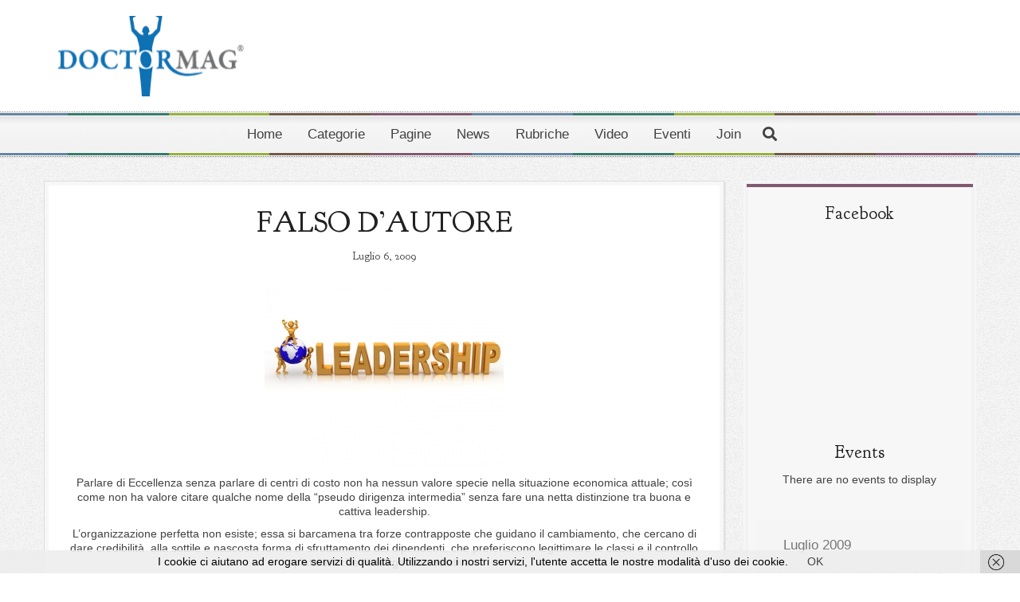

--- FILE ---
content_type: text/html; charset=UTF-8
request_url: https://it.doctmag.com/2009/07/FALSO-D-AUTORE/
body_size: 14484
content:
<!DOCTYPE HTML>
<html class="" lang="it-IT">
<head>
	<meta charset="UTF-8">

	<title>FALSO Dâ€™AUTORE</title>

<!-- This site is optimized with the Yoast SEO plugin v11.4 - https://yoast.com/wordpress/plugins/seo/ -->
<meta name="description" content="FALSO Dâ€™AUTORE"/>
<link rel="canonical" href="https://it.doctmag.com/2009/07/FALSO-D-AUTORE/" />
<script type='application/ld+json' class='yoast-schema-graph yoast-schema-graph--main'>{"@context":"https://schema.org","@graph":[{"@type":"Organization","@id":"https://it.doctmag.com/#organization","name":"","url":"https://it.doctmag.com/","sameAs":[]},{"@type":"WebSite","@id":"https://it.doctmag.com/#website","url":"https://it.doctmag.com/","name":"Doctormag","publisher":{"@id":"https://it.doctmag.com/#organization"},"potentialAction":{"@type":"SearchAction","target":"https://it.doctmag.com/?s={search_term_string}","query-input":"required name=search_term_string"}},{"@type":"WebPage","@id":"https://it.doctmag.com/2009/07/FALSO-D-AUTORE/#webpage","url":"https://it.doctmag.com/2009/07/FALSO-D-AUTORE/","inLanguage":"it-IT","name":"FALSO D\u00e2\u20ac\u2122AUTORE","isPartOf":{"@id":"https://it.doctmag.com/#website"},"image":{"@type":"ImageObject","@id":"https://it.doctmag.com/2009/07/FALSO-D-AUTORE/#primaryimage","url":"https://it.doctmag.com/wp-content/uploads/2012/04/falso_d_autore21.jpg","width":300,"height":225},"primaryImageOfPage":{"@id":"https://it.doctmag.com/2009/07/FALSO-D-AUTORE/#primaryimage"},"datePublished":"2009-07-06T00:00:00+00:00","dateModified":"2009-07-06T00:00:00+00:00","description":"FALSO D\u00e2\u20ac\u2122AUTORE"},{"@type":"Article","@id":"https://it.doctmag.com/2009/07/FALSO-D-AUTORE/#article","isPartOf":{"@id":"https://it.doctmag.com/2009/07/FALSO-D-AUTORE/#webpage"},"author":{"@id":"https://it.doctmag.com/author/admin/#author"},"headline":"FALSO D\u2019AUTORE","datePublished":"2009-07-06T00:00:00+00:00","dateModified":"2009-07-06T00:00:00+00:00","commentCount":0,"mainEntityOfPage":{"@id":"https://it.doctmag.com/2009/07/FALSO-D-AUTORE/#webpage"},"publisher":{"@id":"https://it.doctmag.com/#organization"},"keywords":"best practices,centri di costo,customer satisfaction,dipendenti,Eccellenza,economica,leadership,volontarismo,worst practices","articleSection":"Professioni Sanitarie"},{"@type":["Person"],"@id":"https://it.doctmag.com/author/admin/#author","name":"admin","image":{"@type":"ImageObject","@id":"https://it.doctmag.com/#authorlogo","url":"https://secure.gravatar.com/avatar/a66714b252330a88f8bda5eb703d22b3?s=96&d=mm&r=g","caption":"admin"},"sameAs":[]}]}</script>
<!-- / Yoast SEO plugin. -->

<link rel='dns-prefetch' href='//s.w.org' />
<link rel="alternate" type="application/rss+xml" title="Doctormag &raquo; Feed" href="https://it.doctmag.com/feed/" />
<link rel="alternate" type="application/rss+xml" title="Doctormag &raquo; Feed dei commenti" href="https://it.doctmag.com/comments/feed/" />
<link rel="alternate" type="application/rss+xml" title="Doctormag &raquo; FALSO D’AUTORE Feed dei commenti" href="https://it.doctmag.com/2009/07/FALSO-D-AUTORE/feed/" />
<meta name="viewport" content="width=device-width, initial-scale=1"><meta name="SKYPE_TOOLBAR" content="SKYPE_TOOLBAR_PARSER_COMPATIBLE"><meta property="og:title" content="FALSO D’AUTORE"><meta property="og:type" content="website"><meta property="og:url" content="https://it.doctmag.com/2009/07/FALSO-D-AUTORE/"><link rel='stylesheet' id='vendor-css'  href='https://it.doctmag.com/wp-content/themes/wophyr/assets/pkgd/vendor.min.css?ver=1.0.3' type='text/css' media='all' />
<link rel='stylesheet' id='woptima-css'  href='https://it.doctmag.com/wp-content/themes/wophyr/assets/pkgd/main.min.css?ver=1.0.3' type='text/css' media='all' />
<link rel='stylesheet' id='newsletter-css'  href='https://it.doctmag.com/wp-content/plugins/newsletter/style.css?ver=6.9.7' type='text/css' media='all' />
<!--[if lt IE 9]>
<link rel='stylesheet' id='vc_lte_ie9-css'  href='https://it.doctmag.com/wp-content/plugins/js_composer/assets/css/vc_lte_ie9.min.css?ver=6.0.3' type='text/css' media='screen' />
<![endif]-->
<link rel='stylesheet' id='us-theme-css'  href='//it.doctmag.com/wp-content/uploads/us-assets/it.doctmag.com.css?ver=5.4.1' type='text/css' media='all' />
<link rel='stylesheet' id='theme-style-css'  href='//it.doctmag.com/wp-content/themes/wophyr/style.css?ver=5.4.1' type='text/css' media='all' />
<script type='text/javascript' src='https://it.doctmag.com/wp-includes/js/jquery/jquery.js?ver=1.12.4-wp'></script>
<link rel='https://api.w.org/' href='https://it.doctmag.com/wp-json/' />
<link rel="EditURI" type="application/rsd+xml" title="RSD" href="https://it.doctmag.com/xmlrpc.php?rsd" />
<link rel="wlwmanifest" type="application/wlwmanifest+xml" href="https://it.doctmag.com/wp-includes/wlwmanifest.xml" /> 
<meta name="generator" content="WordPress 5.2.21" />
<link rel='shortlink' href='https://it.doctmag.com/?p=21221' />
<link rel="alternate" type="application/json+oembed" href="https://it.doctmag.com/wp-json/oembed/1.0/embed?url=https%3A%2F%2Fit.doctmag.com%2F2009%2F07%2FFALSO-D-AUTORE%2F" />
<link rel="alternate" type="text/xml+oembed" href="https://it.doctmag.com/wp-json/oembed/1.0/embed?url=https%3A%2F%2Fit.doctmag.com%2F2009%2F07%2FFALSO-D-AUTORE%2F&#038;format=xml" />

<!-- Simple Events Calendar 1.4.0 by Jerry G. Rietveld (www.jgrietveld.com) -->
<link rel="profile" href="http://microformats.org/profile/hcalendar" />

<script type="text/javascript">

  var _gaq = _gaq || [];
  _gaq.push(['_setAccount', 'UA-5492929-1']);
  _gaq.push(['_setDomainName', '.doctmag.com']);
  _gaq.push(['_trackPageview']);

  (function() {
    var ga = document.createElement('script'); ga.type = 'text/javascript'; ga.async = true;
    ga.src = ('https:' == document.location.protocol ? 'https://ssl' : 'http://www') + '.google-analytics.com/ga.js';
    var s = document.getElementsByTagName('script')[0]; s.parentNode.insertBefore(ga, s);
  })();

</script><link rel="Shortcut Icon" type="image/x-icon" href="https://it.doctmag.com/wp-content/uploads/2012/04/favicon.ico" />
		<script>
			document.documentElement.className = document.documentElement.className.replace( 'no-js', 'js' );
		</script>
					<script type="text/javascript">
			var ajaxurl 		= 'https://it.doctmag.com/wp-admin/admin-ajax.php';
			var resturl 		= 'https://it.doctmag.com/wp-json/';
			var baseDomain	= 'https://it.doctmag.com';
			var ajaxnonce		= '4bf69c01f2';
			</script>
			<script>
		if (!/Android|webOS|iPhone|iPad|iPod|BlackBerry|IEMobile|Opera Mini/i.test(navigator.userAgent)) {
			var root = document.getElementsByTagName('html')[0]
			root.className += " no-touch";
		}
	</script>
	
			<style>

				.dspacer-tl:before {

					-webkit-mask: url('https://it.doctmag.com/wp-content/themes/wophyr/assets/images/svg/diagonal-tl.svg');

					mask: url('https://it.doctmag.com/wp-content/themes/wophyr/assets/images/svg/diagonal-tl.svg');

				}

				.dspacer-tr:before {

					-webkit-mask: url('https://it.doctmag.com/wp-content/themes/wophyr/assets/images/svg/diagonal-tr.svg');

					mask: url('https://it.doctmag.com/wp-content/themes/wophyr/assets/images/svg/diagonal-tl.svg');

				}

				.dspacer-bl:before {

					-webkit-mask: url('https://it.doctmag.com/wp-content/themes/wophyr/assets/images/svg/diagonal-bl.svg');

					mask: url('https://it.doctmag.com/wp-content/themes/wophyr/assets/images/svg/diagonal-tl.svg');

				}

				.dspacer-br:before {

					-webkit-mask: url('https://it.doctmag.com/wp-content/themes/wophyr/assets/images/svg/diagonal-br.svg');

					mask: url('https://it.doctmag.com/wp-content/themes/wophyr/assets/images/svg/diagonal-tl.svg');

				}

				.l-subheader.at_bottom{

					background: url('https://it.doctmag.com/wp-content/themes/wophyr/assets/images/menu-bg.png');

					background-repeat: repeat-x;

				}

				body {

					background: url('https://it.doctmag.com/wp-content/themes/wophyr/assets/images/body-bg.png');

					background-repeat: repeat;

				}
				
				@media only screen and (min-width: 901px) {
					.current-menu-item {

						background: url('https://it.doctmag.com/wp-content/themes/wophyr/assets/images/active-link.png') no-repeat top center;

					}

					.current-menu-item a {

						color: white !important;

					}
				}

				footer > section {

					background: url('https://it.doctmag.com/wp-content/themes/wophyr/assets/images/content-bg.png') repeat-x top;

				}

			</style>

				<style type="text/css" id="wp-custom-css">
			 ol { margin-left: 1rem ; }		</style>
		<noscript><style> .wpb_animate_when_almost_visible { opacity: 1; }</style></noscript>
				<style id="us-header-css">@media (min-width:900px){.hidden_for_default{display:none !important}.l-subheader.at_top{display:none}.l-header{position:relative;z-index:111;width:100%}.l-subheader{margin:0 auto}.l-subheader.width_full{padding-left:1.5rem;padding-right:1.5rem}.l-subheader-h{display:flex;align-items:center;position:relative;margin:0 auto;height:inherit}.w-header-show{display:none}.l-header.pos_fixed{position:fixed;left:0}.l-header.pos_fixed:not(.notransition) .l-subheader{transition-property:transform, background-color, box-shadow, line-height, height;transition-duration:0.3s;transition-timing-function:cubic-bezier(.78,.13,.15,.86)}.l-header.bg_transparent:not(.sticky){background:linear-gradient(rgba(0,0,0,0.5), transparent) repeat-x}.l-header.bg_transparent:not(.sticky) .l-subheader{box-shadow:none !important;background-image:none;background-color:transparent}.l-header.bg_transparent:not(.sticky) .l-subheader.at_top{background-color:rgba(0,0,0,0.2);color:rgba(255,255,255,0.66)}.l-header.bg_transparent:not(.sticky) .l-subheader.at_bottom .l-subheader-h{box-shadow:0 -1px 0 rgba(255,255,255,0.22)}.l-header.bg_transparent:not(.sticky) .w-nav.type_desktop .w-nav-list.level_1>.menu-item>a{background-color:transparent}.l-header.bg_transparent~.l-main .l-section.width_full.height_auto:first-child{padding-top:0 !important;padding-bottom:0 !important}.l-header.pos_static.bg_transparent{position:absolute;left:0}.l-subheader.width_full .l-subheader-h{max-width:none !important}.headerinpos_above .l-header.pos_fixed{overflow:hidden;transition:transform 0.3s;transform:translate3d(0,-100%,0)}.headerinpos_above .l-header.pos_fixed.sticky{overflow:visible;transform:none}.headerinpos_above .l-header.pos_fixed~.l-section,.headerinpos_above .l-header.pos_fixed~.l-main,.headerinpos_above .l-header.pos_fixed~.l-main .l-section:first-child{padding-top:0 !important}.l-header.shadow_thin .l-subheader.at_middle,.l-header.shadow_thin .l-subheader.at_bottom,.l-header.shadow_none.sticky .l-subheader.at_middle,.l-header.shadow_none.sticky .l-subheader.at_bottom{box-shadow:0 1px 0 rgba(0,0,0,0.08)}.l-header.shadow_wide .l-subheader.at_middle,.l-header.shadow_wide .l-subheader.at_bottom{box-shadow:0 3px 5px -1px rgba(0,0,0,0.1), 0 2px 1px -1px rgba(0,0,0,0.05)}.headerinpos_bottom .l-header.pos_fixed:not(.sticky) .w-dropdown-list{top:auto;bottom:-0.4em;padding-top:0.4em;padding-bottom:2.4em}.header_hor .l-subheader-cell>.w-cart{margin-left:0;margin-right:0}.l-subheader.at_top{line-height:40px;height:40px}.l-header.sticky .l-subheader.at_top{line-height:0px;height:0px;overflow:hidden}.l-subheader.at_middle{line-height:140px;height:140px}.l-header.sticky .l-subheader.at_middle{line-height:80px;height:80px}.l-subheader.at_bottom{line-height:57px;height:57px}.l-header.sticky .l-subheader.at_bottom{line-height:50px;height:50px}.l-subheader.with_centering .l-subheader-cell.at_left,.l-subheader.with_centering .l-subheader-cell.at_right{flex-basis:100px}.l-header.pos_fixed~.l-section:first-of-type,.sidebar_left .l-header.pos_fixed + .l-main,.sidebar_right .l-header.pos_fixed + .l-main,.sidebar_none .l-header.pos_fixed + .l-main .l-section:first-of-type,.sidebar_none .l-header.pos_fixed + .l-main .l-section-gap:nth-child(2),.headerinpos_below .l-header.pos_fixed~.l-main .l-section:nth-of-type(2),.l-header.pos_static.bg_transparent~.l-section:first-of-type,.sidebar_left .l-header.pos_static.bg_transparent + .l-main,.sidebar_right .l-header.pos_static.bg_transparent + .l-main,.sidebar_none .l-header.pos_static.bg_transparent + .l-main .l-section:first-of-type{padding-top:197px}.headerinpos_bottom .l-header.pos_fixed~.l-main .l-section:first-of-type{padding-bottom:197px}.l-header.bg_transparent~.l-main .l-section.valign_center:first-of-type>.l-section-h{top:-98.5px}.headerinpos_bottom .l-header.pos_fixed.bg_transparent~.l-main .l-section.valign_center:first-of-type>.l-section-h{top:98.5px}.l-header.pos_fixed~.l-main .l-section.height_full:not(:first-of-type){min-height:calc(100vh - 130px)}.admin-bar .l-header.pos_fixed~.l-main .l-section.height_full:not(:first-of-type){min-height:calc(100vh - 162px)}.l-header.pos_static.bg_solid~.l-main .l-section.height_full:first-of-type{min-height:calc(100vh - 197px)}.l-header.pos_fixed~.l-main .l-section.sticky{top:130px}.admin-bar .l-header.pos_fixed~.l-main .l-section.sticky{top:162px}.l-header.pos_fixed.sticky + .l-section.type_sticky,.sidebar_none .l-header.pos_fixed.sticky + .l-main .l-section.type_sticky:first-of-type{padding-top:130px}.headerinpos_below .l-header.pos_fixed:not(.sticky){position:absolute;top:100%}.headerinpos_bottom .l-header.pos_fixed:not(.sticky){position:absolute;bottom:0}.headerinpos_below .l-header.pos_fixed~.l-main .l-section:first-of-type,.headerinpos_bottom .l-header.pos_fixed~.l-main .l-section:first-of-type{padding-top:0 !important}.headerinpos_below .l-header.pos_fixed~.l-main .l-section.height_full:nth-of-type(2){min-height:100vh}.admin-bar.headerinpos_below .l-header.pos_fixed~.l-main .l-section.height_full:nth-of-type(2){min-height:calc(100vh - 32px)}.headerinpos_bottom .l-header.pos_fixed:not(.sticky) .w-cart-dropdown,.headerinpos_bottom .l-header.pos_fixed:not(.sticky) .w-nav.type_desktop .w-nav-list.level_2{bottom:100%;transform-origin:0 100%}.headerinpos_bottom .l-header.pos_fixed:not(.sticky) .w-nav.type_mobile.m_layout_dropdown .w-nav-list.level_1{top:auto;bottom:100%;box-shadow:0 -3px 3px rgba(0,0,0,0.1)}.headerinpos_bottom .l-header.pos_fixed:not(.sticky) .w-nav.type_desktop .w-nav-list.level_3,.headerinpos_bottom .l-header.pos_fixed:not(.sticky) .w-nav.type_desktop .w-nav-list.level_4{top:auto;bottom:0;transform-origin:0 100%}}@media (min-width:600px) and (max-width:899px){.hidden_for_tablets{display:none !important}.l-subheader.at_top{display:none}.l-header{position:relative;z-index:111;width:100%}.l-subheader{margin:0 auto}.l-subheader.width_full{padding-left:1.5rem;padding-right:1.5rem}.l-subheader-h{display:flex;align-items:center;position:relative;margin:0 auto;height:inherit}.w-header-show{display:none}.l-header.pos_fixed{position:fixed;left:0}.l-header.pos_fixed:not(.notransition) .l-subheader{transition-property:transform, background-color, box-shadow, line-height, height;transition-duration:0.3s;transition-timing-function:cubic-bezier(.78,.13,.15,.86)}.l-header.bg_transparent:not(.sticky){background:linear-gradient(rgba(0,0,0,0.5), transparent) repeat-x}.l-header.bg_transparent:not(.sticky) .l-subheader{box-shadow:none !important;background-image:none;background-color:transparent}.l-header.bg_transparent:not(.sticky) .l-subheader.at_top{background-color:rgba(0,0,0,0.2);color:rgba(255,255,255,0.66)}.l-header.bg_transparent:not(.sticky) .l-subheader.at_bottom .l-subheader-h{box-shadow:0 -1px 0 rgba(255,255,255,0.22)}.l-header.bg_transparent:not(.sticky) .w-nav.type_desktop .w-nav-list.level_1>.menu-item>a{background-color:transparent}.l-header.bg_transparent~.l-main .l-section.width_full.height_auto:first-child{padding-top:0 !important;padding-bottom:0 !important}.l-header.pos_static.bg_transparent{position:absolute;left:0}.l-subheader.width_full .l-subheader-h{max-width:none !important}.headerinpos_above .l-header.pos_fixed{overflow:hidden;transition:transform 0.3s;transform:translate3d(0,-100%,0)}.headerinpos_above .l-header.pos_fixed.sticky{overflow:visible;transform:none}.headerinpos_above .l-header.pos_fixed~.l-section,.headerinpos_above .l-header.pos_fixed~.l-main,.headerinpos_above .l-header.pos_fixed~.l-main .l-section:first-child{padding-top:0 !important}.l-header.shadow_thin .l-subheader.at_middle,.l-header.shadow_thin .l-subheader.at_bottom,.l-header.shadow_none.sticky .l-subheader.at_middle,.l-header.shadow_none.sticky .l-subheader.at_bottom{box-shadow:0 1px 0 rgba(0,0,0,0.08)}.l-header.shadow_wide .l-subheader.at_middle,.l-header.shadow_wide .l-subheader.at_bottom{box-shadow:0 3px 5px -1px rgba(0,0,0,0.1), 0 2px 1px -1px rgba(0,0,0,0.05)}.headerinpos_bottom .l-header.pos_fixed:not(.sticky) .w-dropdown-list{top:auto;bottom:-0.4em;padding-top:0.4em;padding-bottom:2.4em}.header_hor .l-subheader-cell>.w-cart{margin-left:0;margin-right:0}.l-subheader.at_top{line-height:40px;height:40px}.l-header.sticky .l-subheader.at_top{line-height:40px;height:40px}.l-subheader.at_middle{line-height:50px;height:50px}.l-header.sticky .l-subheader.at_middle{line-height:0px;height:0px;overflow:hidden}.l-subheader.at_bottom{line-height:50px;height:50px}.l-header.sticky .l-subheader.at_bottom{line-height:50px;height:50px}.l-header.pos_fixed~.l-section:first-of-type,.sidebar_left .l-header.pos_fixed + .l-main,.sidebar_right .l-header.pos_fixed + .l-main,.sidebar_none .l-header.pos_fixed + .l-main .l-section:first-of-type,.sidebar_none .l-header.pos_fixed + .l-main .l-section-gap:nth-child(2),.l-header.pos_static.bg_transparent~.l-section:first-of-type,.sidebar_left .l-header.pos_static.bg_transparent + .l-main,.sidebar_right .l-header.pos_static.bg_transparent + .l-main,.sidebar_none .l-header.pos_static.bg_transparent + .l-main .l-section:first-of-type{padding-top:100px}.l-header.pos_fixed~.l-main .l-section.sticky{top:50px}.l-header.pos_fixed.sticky + .l-section.type_sticky,.sidebar_none .l-header.pos_fixed.sticky + .l-main .l-section.type_sticky:first-of-type{padding-top:50px}}@media (max-width:599px){.hidden_for_mobiles{display:none !important}.l-subheader.at_top{display:none}.l-header{position:relative;z-index:111;width:100%}.l-subheader{margin:0 auto}.l-subheader.width_full{padding-left:1.5rem;padding-right:1.5rem}.l-subheader-h{display:flex;align-items:center;position:relative;margin:0 auto;height:inherit}.w-header-show{display:none}.l-header.pos_fixed{position:fixed;left:0}.l-header.pos_fixed:not(.notransition) .l-subheader{transition-property:transform, background-color, box-shadow, line-height, height;transition-duration:0.3s;transition-timing-function:cubic-bezier(.78,.13,.15,.86)}.l-header.bg_transparent:not(.sticky){background:linear-gradient(rgba(0,0,0,0.5), transparent) repeat-x}.l-header.bg_transparent:not(.sticky) .l-subheader{box-shadow:none !important;background-image:none;background-color:transparent}.l-header.bg_transparent:not(.sticky) .l-subheader.at_top{background-color:rgba(0,0,0,0.2);color:rgba(255,255,255,0.66)}.l-header.bg_transparent:not(.sticky) .l-subheader.at_bottom .l-subheader-h{box-shadow:0 -1px 0 rgba(255,255,255,0.22)}.l-header.bg_transparent:not(.sticky) .w-nav.type_desktop .w-nav-list.level_1>.menu-item>a{background-color:transparent}.l-header.bg_transparent~.l-main .l-section.width_full.height_auto:first-child{padding-top:0 !important;padding-bottom:0 !important}.l-header.pos_static.bg_transparent{position:absolute;left:0}.l-subheader.width_full .l-subheader-h{max-width:none !important}.headerinpos_above .l-header.pos_fixed{overflow:hidden;transition:transform 0.3s;transform:translate3d(0,-100%,0)}.headerinpos_above .l-header.pos_fixed.sticky{overflow:visible;transform:none}.headerinpos_above .l-header.pos_fixed~.l-section,.headerinpos_above .l-header.pos_fixed~.l-main,.headerinpos_above .l-header.pos_fixed~.l-main .l-section:first-child{padding-top:0 !important}.l-header.shadow_thin .l-subheader.at_middle,.l-header.shadow_thin .l-subheader.at_bottom,.l-header.shadow_none.sticky .l-subheader.at_middle,.l-header.shadow_none.sticky .l-subheader.at_bottom{box-shadow:0 1px 0 rgba(0,0,0,0.08)}.l-header.shadow_wide .l-subheader.at_middle,.l-header.shadow_wide .l-subheader.at_bottom{box-shadow:0 3px 5px -1px rgba(0,0,0,0.1), 0 2px 1px -1px rgba(0,0,0,0.05)}.headerinpos_bottom .l-header.pos_fixed:not(.sticky) .w-dropdown-list{top:auto;bottom:-0.4em;padding-top:0.4em;padding-bottom:2.4em}.header_hor .l-subheader-cell>.w-cart{margin-left:0;margin-right:0}.l-subheader.at_top{line-height:40px;height:40px}.l-header.sticky .l-subheader.at_top{line-height:40px;height:40px}.l-subheader.at_middle{line-height:50px;height:50px}.l-header.sticky .l-subheader.at_middle{line-height:0px;height:0px;overflow:hidden}.l-subheader.at_bottom{line-height:50px;height:50px}.l-header.sticky .l-subheader.at_bottom{line-height:50px;height:50px}.l-header.pos_fixed~.l-section:first-of-type,.sidebar_left .l-header.pos_fixed + .l-main,.sidebar_right .l-header.pos_fixed + .l-main,.sidebar_none .l-header.pos_fixed + .l-main .l-section:first-of-type,.sidebar_none .l-header.pos_fixed + .l-main .l-section-gap:nth-child(2),.l-header.pos_static.bg_transparent~.l-section:first-of-type,.sidebar_left .l-header.pos_static.bg_transparent + .l-main,.sidebar_right .l-header.pos_static.bg_transparent + .l-main,.sidebar_none .l-header.pos_static.bg_transparent + .l-main .l-section:first-of-type{padding-top:100px}.l-header.pos_fixed~.l-main .l-section.sticky{top:50px}.l-header.pos_fixed.sticky + .l-section.type_sticky,.sidebar_none .l-header.pos_fixed.sticky + .l-main .l-section.type_sticky:first-of-type{padding-top:50px}}@media (min-width:900px){.ush_image_1{height:101px}.l-header.sticky .ush_image_1{height:70px}}@media (min-width:600px) and (max-width:899px){.ush_image_1{height:70px}.l-header.sticky .ush_image_1{height:70px}}@media (max-width:599px){.ush_image_1{height:70px}.l-header.sticky .ush_image_1{height:70px}}.ush_text_1{white-space:nowrap}.ush_text_2{white-space:nowrap}.ush_text_3{white-space:nowrap}.header_hor .ush_menu_1.type_desktop .w-nav-list.level_1>.menu-item>a{padding-left:16px;padding-right:16px}.header_ver .ush_menu_1.type_desktop .w-nav-list.level_1>.menu-item>a{padding-top:16px;padding-bottom:16px}.ush_menu_1{}.ush_menu_1.type_desktop .w-nav-list>.menu-item.level_1{font-size:17px}.ush_menu_1.type_desktop .w-nav-list>.menu-item:not(.level_1){font-size:15px}.ush_menu_1.type_mobile .w-nav-anchor.level_1{font-size:1.1rem}.ush_menu_1.type_mobile .w-nav-anchor:not(.level_1){font-size:0.9rem}@media (min-width:900px){.ush_menu_1 .w-nav-icon{font-size:20px}}@media (min-width:600px) and (max-width:899px){.ush_menu_1 .w-nav-icon{font-size:20px}}@media (max-width:599px){.ush_menu_1 .w-nav-icon{font-size:20px}}@media screen and (max-width:899px){.w-nav.ush_menu_1>.w-nav-list.level_1{display:none}.ush_menu_1 .w-nav-control{display:block}}@media (min-width:900px){.ush_search_1.layout_simple{max-width:240px}.ush_search_1.layout_modern.active{width:240px}.ush_search_1 .w-search-open,.ush_search_1 .w-search-close,.ush_search_1 .w-search-form-btn{font-size:18px}}@media (min-width:600px) and (max-width:899px){.ush_search_1.layout_simple{max-width:200px}.ush_search_1.layout_modern.active{width:200px}.ush_search_1 .w-search-open,.ush_search_1 .w-search-close,.ush_search_1 .w-search-form-btn{font-size:18px}}@media (max-width:599px){.ush_search_1 .w-search-open,.ush_search_1 .w-search-close,.ush_search_1 .w-search-form-btn{font-size:18px}}.ush_socials_1 .w-socials-list{margin:-0}.ush_socials_1 .w-socials-item{padding:0}@media (min-width:900px){.ush_socials_1{font-size:20px}}@media (min-width:600px) and (max-width:899px){.ush_socials_1{font-size:18px}}@media (max-width:599px){.ush_socials_1{font-size:16px}}@media (min-width:900px){.ush_cart_1 .w-cart-link{font-size:20px}}@media (min-width:600px) and (max-width:899px){.ush_cart_1 .w-cart-link{font-size:20px}}@media (max-width:599px){.ush_cart_1 .w-cart-link{font-size:20px}}</style>
				</head>
<body class="post-template-default single single-post postid-21221 single-format-standard l-body Zephyr_5.4.1 header_hor headerinpos_top state_default is-frontend wpb-js-composer js-comp-ver-6.0.3 vc_responsive" itemscope itemtype="https://schema.org/WebPage">

<div class="l-canvas sidebar_right type_wide">

	
				
		<header class="l-header pos_static bg_solid shadow_thin" itemscope itemtype="https://schema.org/WPHeader"><div class="l-subheader at_middle with_centering"><div class="l-subheader-h"><div class="l-subheader-cell at_left"></div><div class="l-subheader-cell at_center"><div class="w-image ush_image_1"><a class="w-image-h" href="https://it.doctmag.com/"><img width="244" height="100"   alt="doctormag" data-src="https://it.doctmag.com/wp-content/uploads/2014/09/doctormag.png" class="attachment-large size-large lazyload" src="[data-uri]" /><noscript><img width="244" height="100" src="https://it.doctmag.com/wp-content/uploads/2014/09/doctormag.png" class="attachment-large size-large" alt="doctormag" /></noscript></a></div></div><div class="l-subheader-cell at_right"></div></div></div><div class="l-subheader at_bottom with_centering"><div class="l-subheader-h"><div class="l-subheader-cell at_left"></div><div class="l-subheader-cell at_center"><nav class="w-nav ush_menu_1 type_desktop dropdown_height m_align_left m_layout_dropdown" itemscope itemtype="https://schema.org/SiteNavigationElement"><a class="w-nav-control" href="javascript:void(0);" aria-label="Menu"><div class="w-nav-icon"><i></i></div><span>Menu</span></a><ul class="w-nav-list level_1 hide_for_mobiles hover_simple"><li id="menu-item-24329" class="menu-item menu-item-type-custom menu-item-object-custom w-nav-item level_1 menu-item-24329"><a class="w-nav-anchor level_1"  href="/"><span class="w-nav-title">Home</span><span class="w-nav-arrow"></span></a></li><li id="menu-item-24330" class="menu-item menu-item-type-custom menu-item-object-custom menu-item-has-children w-nav-item level_1 menu-item-24330"><a class="w-nav-anchor level_1"  href="#"><span class="w-nav-title">Categorie</span><span class="w-nav-arrow"></span></a><ul class="w-nav-list level_2"><li id="menu-item-24345" class="menu-item menu-item-type-taxonomy menu-item-object-category w-nav-item level_2 menu-item-24345"><a class="w-nav-anchor level_2"  href="https://it.doctmag.com/antonio-giordano/"><span class="w-nav-title">Antonio Giordano</span><span class="w-nav-arrow"></span></a></li><li id="menu-item-20025" class="menu-item menu-item-type-taxonomy menu-item-object-category w-nav-item level_2 menu-item-20025"><a class="w-nav-anchor level_2"  href="https://it.doctmag.com/chirurgia-estetica/"><span class="w-nav-title">Chirurgia Estetica</span><span class="w-nav-arrow"></span></a></li><li id="menu-item-20026" class="menu-item menu-item-type-taxonomy menu-item-object-category w-nav-item level_2 menu-item-20026"><a class="w-nav-anchor level_2"  href="https://it.doctmag.com/dermo-estetica/"><span class="w-nav-title">Dermo Estetica</span><span class="w-nav-arrow"></span></a></li><li id="menu-item-24283" class="menu-item menu-item-type-taxonomy menu-item-object-category w-nav-item level_2 menu-item-24283"><a class="w-nav-anchor level_2"  href="https://it.doctmag.com/diabetologia/"><span class="w-nav-title">Diabetologia</span><span class="w-nav-arrow"></span></a></li><li id="menu-item-20027" class="menu-item menu-item-type-taxonomy menu-item-object-category w-nav-item level_2 menu-item-20027"><a class="w-nav-anchor level_2"  href="https://it.doctmag.com/medicina-generale/"><span class="w-nav-title">Medicina Generale</span><span class="w-nav-arrow"></span></a></li><li id="menu-item-20028" class="menu-item menu-item-type-taxonomy menu-item-object-category w-nav-item level_2 menu-item-20028"><a class="w-nav-anchor level_2"  href="https://it.doctmag.com/medicina-specialistica/"><span class="w-nav-title">Medicina Specialistica</span><span class="w-nav-arrow"></span></a></li><li id="menu-item-20029" class="menu-item menu-item-type-taxonomy menu-item-object-category w-nav-item level_2 menu-item-20029"><a class="w-nav-anchor level_2"  href="https://it.doctmag.com/medicine-non-convenzionali/"><span class="w-nav-title">Medicine Non Convenzionali</span><span class="w-nav-arrow"></span></a></li><li id="menu-item-20031" class="menu-item menu-item-type-taxonomy menu-item-object-category w-nav-item level_2 menu-item-20031"><a class="w-nav-anchor level_2"  href="https://it.doctmag.com/odontoiatria/"><span class="w-nav-title">Odontoiatria</span><span class="w-nav-arrow"></span></a></li><li id="menu-item-20032" class="menu-item menu-item-type-taxonomy menu-item-object-category current-post-ancestor current-menu-parent current-post-parent w-nav-item level_2 menu-item-20032"><a class="w-nav-anchor level_2"  href="https://it.doctmag.com/professioni-sanitarie/"><span class="w-nav-title">Professioni Sanitarie</span><span class="w-nav-arrow"></span></a></li><li id="menu-item-20034" class="menu-item menu-item-type-taxonomy menu-item-object-category w-nav-item level_2 menu-item-20034"><a class="w-nav-anchor level_2"  href="https://it.doctmag.com/settore-farmaceutico/"><span class="w-nav-title">Settore Farmaceutico</span><span class="w-nav-arrow"></span></a></li><li id="menu-item-20035" class="menu-item menu-item-type-taxonomy menu-item-object-category w-nav-item level_2 menu-item-20035"><a class="w-nav-anchor level_2"  href="https://it.doctmag.com/sicurezza-ed-igiene/"><span class="w-nav-title">Sicurezza ed igiene</span><span class="w-nav-arrow"></span></a></li><li id="menu-item-20037" class="menu-item menu-item-type-taxonomy menu-item-object-category w-nav-item level_2 menu-item-20037"><a class="w-nav-anchor level_2"  href="https://it.doctmag.com/wellness/"><span class="w-nav-title">Wellness</span><span class="w-nav-arrow"></span></a></li><li id="menu-item-20038" class="menu-item menu-item-type-taxonomy menu-item-object-category w-nav-item level_2 menu-item-20038"><a class="w-nav-anchor level_2"  href="https://it.doctmag.com/works-and-research/"><span class="w-nav-title">Works and Research</span><span class="w-nav-arrow"></span></a></li></ul></li><li id="menu-item-24331" class="menu-item menu-item-type-custom menu-item-object-custom menu-item-has-children w-nav-item level_1 menu-item-24331"><a class="w-nav-anchor level_1"  href="#"><span class="w-nav-title">Pagine</span><span class="w-nav-arrow"></span></a><ul class="w-nav-list level_2"><li id="menu-item-24334" class="menu-item menu-item-type-post_type menu-item-object-page w-nav-item level_2 menu-item-24334"><a class="w-nav-anchor level_2"  href="https://it.doctmag.com/blog-medici/"><span class="w-nav-title">Blog Medici</span><span class="w-nav-arrow"></span></a></li><li id="menu-item-24332" class="menu-item menu-item-type-post_type menu-item-object-page w-nav-item level_2 menu-item-24332"><a class="w-nav-anchor level_2"  href="https://it.doctmag.com/prontuario/"><span class="w-nav-title">Prontuario</span><span class="w-nav-arrow"></span></a></li><li id="menu-item-24333" class="menu-item menu-item-type-post_type menu-item-object-page w-nav-item level_2 menu-item-24333"><a class="w-nav-anchor level_2"  href="https://it.doctmag.com/link-istituzionali/"><span class="w-nav-title">Link Istituzionali</span><span class="w-nav-arrow"></span></a></li><li id="menu-item-24336" class="menu-item menu-item-type-post_type menu-item-object-page w-nav-item level_2 menu-item-24336"><a class="w-nav-anchor level_2"  href="https://it.doctmag.com/privacy/"><span class="w-nav-title">Privacy</span><span class="w-nav-arrow"></span></a></li><li id="menu-item-24335" class="menu-item menu-item-type-post_type menu-item-object-page w-nav-item level_2 menu-item-24335"><a class="w-nav-anchor level_2"  href="https://it.doctmag.com/project/"><span class="w-nav-title">Project</span><span class="w-nav-arrow"></span></a></li></ul></li><li id="menu-item-20030" class="menu-item menu-item-type-taxonomy menu-item-object-category w-nav-item level_1 menu-item-20030"><a class="w-nav-anchor level_1"  href="https://it.doctmag.com/news/"><span class="w-nav-title">News</span><span class="w-nav-arrow"></span></a></li><li id="menu-item-20033" class="menu-item menu-item-type-taxonomy menu-item-object-category w-nav-item level_1 menu-item-20033"><a class="w-nav-anchor level_1"  href="https://it.doctmag.com/rubriche/"><span class="w-nav-title">Rubriche</span><span class="w-nav-arrow"></span></a></li><li id="menu-item-20036" class="menu-item menu-item-type-taxonomy menu-item-object-category w-nav-item level_1 menu-item-20036"><a class="w-nav-anchor level_1"  href="https://it.doctmag.com/video/"><span class="w-nav-title">Video</span><span class="w-nav-arrow"></span></a></li><li id="menu-item-24338" class="menu-item menu-item-type-post_type menu-item-object-page w-nav-item level_1 menu-item-24338"><a class="w-nav-anchor level_1"  href="https://it.doctmag.com/eventi/"><span class="w-nav-title">Eventi</span><span class="w-nav-arrow"></span></a></li><li id="menu-item-24337" class="menu-item menu-item-type-post_type menu-item-object-page w-nav-item level_1 menu-item-24337"><a class="w-nav-anchor level_1"  href="https://it.doctmag.com/join/"><span class="w-nav-title">Join</span><span class="w-nav-arrow"></span></a></li><li class="w-nav-close"></li></ul><div class="w-nav-options hidden" onclick='return {&quot;mobileWidth&quot;:900,&quot;mobileBehavior&quot;:1}'></div></nav><div class="w-search ush_search_1 layout_fullscreen"><div class="w-search-background"></div><a class="w-search-open" href="javascript:void(0);" title="Cerca"><i class="fas fa-search"></i></a><div class="w-search-form"><form class="w-search-form-h" autocomplete="off" action="https://it.doctmag.com/" method="get"><div class="w-search-form-field"><input type="text" name="s" id="us_form_search_s" placeholder="Cerca" aria-label="Cerca"/><span class="w-form-row-field-bar"></span></div><a class="w-search-close" href="javascript:void(0);" title="Chiudi"></a></form></div></div></div><div class="l-subheader-cell at_right"></div></div></div><div class="l-subheader for_hidden hidden"></div></header>
		
	
	<div class="l-main">
	<div class="l-main-h i-cf">

		<main class="l-content" itemprop="mainContentOfPage">
			<section class="l-section wpb_row height_auto content-panel"><div class="l-section-h i-cf"><div class="g-cols vc_row type_default valign_top"><div class="vc_col-sm-12 wpb_column vc_column_container"><div class="vc_column-inner"><div class="wpb_wrapper"><div class="g-cols wpb_row  type_default valign_top vc_inner mb-force "><div class="vc_col-sm-12 wpb_column vc_column_container"><div class="vc_column-inner"><div class="wpb_wrapper"><h1 class="w-page-title align_center" itemprop="headline">FALSO D’AUTORE</h1><time class="w-post-elm post_date entry-date published mt-10 inline" style="font-family:&#039;Goudy Bookletter 1911&#039;, serif;" datetime="2009-07-06T00:00:00+00:00" itemprop="datePublished">Luglio 6, 2009</time></div></div></div></div><div class="g-cols wpb_row  type_default valign_top vc_inner mb-force "><div class="vc_col-sm-12 wpb_column vc_column_container"><div class="vc_column-inner"><div class="wpb_wrapper"><div class="w-post-elm post_content" itemprop="text"><p><img  title="FALSO-D-AUTORE"  alt="FALSO-D-AUTORE" data-src="https://it.doctmag.com/wp-content/uploads/2012/04/falso_d_autore21.jpg" class="alignnone size-cat-thumbnail lazyload" src="[data-uri]" /><noscript><img class="alignnone size-cat-thumbnail" title="FALSO-D-AUTORE" src="https://it.doctmag.com/wp-content/uploads/2012/04/falso_d_autore21.jpg" alt="FALSO-D-AUTORE" /></noscript> </p>
<p>Parlare di Eccellenza senza parlare di centri di costo non ha nessun valore specie nella situazione economica attuale; così come non ha valore citare qualche nome della “pseudo dirigenza intermedia” senza fare una netta distinzione tra buona e cattiva leadership. </p>
<p>
L’organizzazione perfetta non esiste; essa si barcamena tra forze contrapposte che guidano il cambiamento, che cercano di dare credibilità  alla sottile e nascosta forma di sfruttamento dei dipendenti, che preferiscono legittimare le classi e il controllo piuttosto che l’intelligenza evolutiva.</p>
<p>
Ciò che salta agli occhi è solo una leadership negativa, ammiccante, fatta di inefficacia e antieticità , incompetenza e rigidità , intemperanza e insensibilità , capace di minimizzare a proprio tornaconto la salute e il benessere degli altri.</p>
<p>
Continuano a proporci le “best practices” piuttosto che analizzare le variabili delle “worst practices” per le necessarie correzioni, non tengono conto dei costi che tali pratiche negative comportano e dell’effetto domino che possono avere su altre strutture che, veramente, sono delle “eccellenze”.     </p>
<p>
Piuttosto che preoccuparsi di misurare la “customer satisfaction” sembra che tutti siano preoccupati di garantirsi una porta aperta per il futuro offrendo poco interesse allo sviluppo delle risorse umane che, quasi sempre, risultano essere molto al di sotto della vera necessità  lavorativa con un coinvolgimento nei processi limitato a colmare i vuoti nei turni con atti di volontarismo.  </p>
<p>
L’attività  del medico è del tutto basata su relazioni individuali, coinvolgimento emotivo, problematiche relazionali e tende a sottovalutare il lavoro di equipe. Questo impedisce di valutare correttamente i costi e i benefici, di capire i vantaggi del “sapere proposto” come raggiungimento di obiettivi mantenendo attivi i contenuti.</p>
<p>
Di tutta la letteratura esistente in materia(viviamo l’epoca dove è necessario dimostrare quanto detto) ricordiamo, con Hamlin (2002) che l’efficacia organizzativa di un leader ha la necessità , tra l’altro, di un genuino interesse per gli altri, capacità  di potenziare il lavoro altrui, sviluppare il potenziale dei collaboratori, essere accessibile e disponibile, tenere gli altri informati e coinvolgerli nelle decisioni, incoraggiare il pensiero critico e strategico.  </p>
<p>
Inoltre, come ci è già  capitato di dire in diverse occasioni, abbiamo una dirigenza vittima dell’apostasia e staccata dal contesto che dovrebbe vivere dal di dentro per finalizzarlo al raggiungimento degli obiettivi.</p>
<p>
Entrambe le situazioni presentate si intersecano costantemente mettendo in seria difficoltà  i colleghi che sono dei veri professionisti e, principalmente, non sono soggetti prezzolati ai favori occasionali di baroni, primari e pseudo-sindacalisti.</p>
<p>
In questo scenario occorre definire l’eccellenza che non può essere la compra-vendita di favori ma la realizzazione di una cultura “del meglio” cioè creare una situazione di stabilità  per avere la possibilità  di ottimizzare il prodotto che si offre.</p>
<p>
L’autoproclamazione senza contenuti ha gli stessi effetti devastanti di uno shock termico.</p>
<p>
Se nella nostra società  si vive la contraddizione che vede, da una parte, tentativi impossibili per allungare la vita e, dall’altra, continui suggerimenti per favorire l’eutanasia questo non deve allontanarci dal nostro vero percorso che può solo essere un continuo interesse per la qualità  della vita.</p>
<p>
L’infermiere si può fare con la mente o con il cuore ma l’Infermiere (con la I maiuscola) è colui che riesce a creare l’alchimia tra le due cose traendo fuori la figura nuova, colui che si alimenta dell’anima cognitiva.</p>
<p>
Non è possibile permettere che la regressione storica, culturale, sociale, umana e professionale lasci parlare di Eccellenza chi viola i vincoli di bilancio per giustificare una pessima gestione senza risultati confortanti. </p>
<p>
Nella storia del pensiero economico non possiamo accontentarci di dire, parafrasando Pirandello, che le apparenze ingannano e tutto ciò che ci circonda … “così è se vi pare”.    </p>
</p>
<p>Ciro Scognamiglio<br/>Accademico dei Micenei</p>
</div></div></div></div></div><div class="g-cols wpb_row  type_default valign_top vc_inner mb-force "><div class="vc_col-sm-12 wpb_column vc_column_container"><div class="vc_column-inner"><div class="wpb_wrapper"><div class="w-grid type_carousel layout_blog_5" id="us_grid_1"><style id="us_grid_1_css">#us_grid_1 .w-grid-item{padding:0.5rem}#us_grid_1 .w-grid-list{margin:-0.5rem}.w-grid + #us_grid_1 .w-grid-list{margin-top:0.5rem}.l-section.width_full>div>div>.vc_col-sm-12>div>div>#us_grid_1 .w-grid-list{margin-left:0.5rem;margin-right:0.5rem}.l-section.height_auto>div>div>.vc_col-sm-12>div>div>#us_grid_1:first-child .w-grid-list{margin-top:0.5rem}.l-section.height_auto>div>div>.vc_col-sm-12>div>div>#us_grid_1:last-child .w-grid-list{margin-bottom:0.5rem}</style><style>#us_grid_1 .w-grid-item-h{}#us_grid_1 .usg_post_image_1{width:30%;flex-shrink:0}#us_grid_1 .usg_post_title_1{font-size:1.2rem}#us_grid_1 .usg_post_date_1{font-size:14px;line-height:1.6}#us_grid_1 .usg_post_comments_1{font-size:14px;line-height:1.6}#us_grid_1 .usg_hwrapper_1{}#us_grid_1 .usg_hwrapper_2{color:#424242}#us_grid_1 .usg_vwrapper_1{}#us_grid_1 .usg_post_image_1{margin-right:5%}#us_grid_1 .usg_post_title_1{margin-bottom:0.3rem}</style><div class="w-grid-list owl-carousel navstyle_circle navpos_outside with_dots"><article class="w-grid-item ratio_1x1 post-21177 post type-post status-publish format-standard hentry category-professioni-sanitarie tag-ASL tag-Pronto-Soccorso tag-Servizio-Sanitario-Nazionale" data-id="21177">
	<div class="w-grid-item-h">
				<div class="w-hwrapper usg_hwrapper_1 align_left valign_top "><div class="w-post-elm post_image usg_post_image_1 stretched with_placeholder"><a href="https://it.doctmag.com/2010/02/accessi-impropri-dei-codici-bianchi-in-pronto-soccorso-l-esperienza-nel-territorio-della-asl-di-latina-presidi-centro-sud/" aria-label="Accessi impropri dei codici bianchi in Pronto Soccorso. L’esperienza nel territorio della ASL di Latina, Presidi Centro-Sud"><div class="w-post-elm-placeholder" style="padding-bottom:100%;"></div></a></div><div class="w-vwrapper usg_vwrapper_1 align_left valign_top "><h2 class="w-post-elm post_title usg_post_title_1 entry-title color_link_inherit"><a href="https://it.doctmag.com/2010/02/accessi-impropri-dei-codici-bianchi-in-pronto-soccorso-l-esperienza-nel-territorio-della-asl-di-latina-presidi-centro-sud/">Accessi impropri dei codici bianchi in Pronto Soccorso. L’esperienza nel territorio della ASL di Latina, Presidi Centro-Sud</a></h2><div class="w-hwrapper usg_hwrapper_2 align_left valign_top wrap "><time class="w-post-elm post_date usg_post_date_1 entry-date published" datetime="2010-02-22T00:00:00+00:00" title="22 Febbraio 2010 alle 00:00:00 +00:00">22 Feb 2010</time><div class="w-post-elm post_comments usg_post_comments_1 layout_amount color_link_inherit"><i class="far fa-comments"></i><a class="smooth-scroll" href="https://it.doctmag.com/2010/02/accessi-impropri-dei-codici-bianchi-in-pronto-soccorso-l-esperienza-nel-territorio-della-asl-di-latina-presidi-centro-sud/#respond">0</a></div></div></div></div>	</div>
</article>
<article class="w-grid-item ratio_1x1 post-21287 post type-post status-publish format-standard hentry category-professioni-sanitarie" data-id="21287">
	<div class="w-grid-item-h">
				<div class="w-hwrapper usg_hwrapper_1 align_left valign_top "><div class="w-post-elm post_image usg_post_image_1 stretched with_placeholder"><a href="https://it.doctmag.com/2009/01/Assistenza-infermieristica-al-paziente-sottoposto-a-trombolisi-venosa/" aria-label="Assistenza infermieristica al paziente sottoposto a trombolisi venosa"><div class="w-post-elm-placeholder" style="padding-bottom:100%;"></div></a></div><div class="w-vwrapper usg_vwrapper_1 align_left valign_top "><h2 class="w-post-elm post_title usg_post_title_1 entry-title color_link_inherit"><a href="https://it.doctmag.com/2009/01/Assistenza-infermieristica-al-paziente-sottoposto-a-trombolisi-venosa/">Assistenza infermieristica al paziente sottoposto a trombolisi venosa</a></h2><div class="w-hwrapper usg_hwrapper_2 align_left valign_top wrap "><time class="w-post-elm post_date usg_post_date_1 entry-date published" datetime="2009-01-09T00:00:00+00:00" title="9 Gennaio 2009 alle 00:00:00 +00:00">9 Gen 2009</time><div class="w-post-elm post_comments usg_post_comments_1 layout_amount color_link_inherit"><i class="far fa-comments"></i><a class="smooth-scroll" href="https://it.doctmag.com/2009/01/Assistenza-infermieristica-al-paziente-sottoposto-a-trombolisi-venosa/#respond">0</a></div></div></div></div>	</div>
</article>
<article class="w-grid-item ratio_1x1 post-21296 post type-post status-publish format-standard hentry category-professioni-sanitarie tag-Universit" data-id="21296">
	<div class="w-grid-item-h">
				<div class="w-hwrapper usg_hwrapper_1 align_left valign_top "><div class="w-post-elm post_image usg_post_image_1 stretched with_placeholder"><a href="https://it.doctmag.com/2008/11/formazione-apparente-3/" aria-label="Formazione “Apparente” / 3"><div class="w-post-elm-placeholder" style="padding-bottom:100%;"></div></a></div><div class="w-vwrapper usg_vwrapper_1 align_left valign_top "><h2 class="w-post-elm post_title usg_post_title_1 entry-title color_link_inherit"><a href="https://it.doctmag.com/2008/11/formazione-apparente-3/">Formazione “Apparente” / 3</a></h2><div class="w-hwrapper usg_hwrapper_2 align_left valign_top wrap "><time class="w-post-elm post_date usg_post_date_1 entry-date published" datetime="2008-11-20T00:00:00+00:00" title="20 Novembre 2008 alle 00:00:00 +00:00">20 Nov 2008</time><div class="w-post-elm post_comments usg_post_comments_1 layout_amount color_link_inherit"><i class="far fa-comments"></i><a class="smooth-scroll" href="https://it.doctmag.com/2008/11/formazione-apparente-3/#respond">0</a></div></div></div></div>	</div>
</article>
<article class="w-grid-item ratio_1x1 post-21308 post type-post status-publish format-standard hentry category-professioni-sanitarie tag-coscienza" data-id="21308">
	<div class="w-grid-item-h">
				<div class="w-hwrapper usg_hwrapper_1 align_left valign_top "><div class="w-post-elm post_image usg_post_image_1 stretched with_placeholder"><a href="https://it.doctmag.com/2008/10/formazione-apparente-2/" aria-label="Formazione “Apparente” / 2"><div class="w-post-elm-placeholder" style="padding-bottom:100%;"></div></a></div><div class="w-vwrapper usg_vwrapper_1 align_left valign_top "><h2 class="w-post-elm post_title usg_post_title_1 entry-title color_link_inherit"><a href="https://it.doctmag.com/2008/10/formazione-apparente-2/">Formazione “Apparente” / 2</a></h2><div class="w-hwrapper usg_hwrapper_2 align_left valign_top wrap "><time class="w-post-elm post_date usg_post_date_1 entry-date published" datetime="2008-10-20T00:00:00+00:00" title="20 Ottobre 2008 alle 00:00:00 +00:00">20 Ott 2008</time><div class="w-post-elm post_comments usg_post_comments_1 layout_amount color_link_inherit"><i class="far fa-comments"></i><a class="smooth-scroll" href="https://it.doctmag.com/2008/10/formazione-apparente-2/#respond">0</a></div></div></div></div>	</div>
</article>
<article class="w-grid-item ratio_1x1 post-21316 post type-post status-publish format-standard hentry category-professioni-sanitarie tag-customer-satisfaction" data-id="21316">
	<div class="w-grid-item-h">
				<div class="w-hwrapper usg_hwrapper_1 align_left valign_top "><div class="w-post-elm post_image usg_post_image_1 stretched with_placeholder"><a href="https://it.doctmag.com/2008/09/Formazione-Apparente-1-/" aria-label="Formazione Apparente /1"><div class="w-post-elm-placeholder" style="padding-bottom:100%;"></div></a></div><div class="w-vwrapper usg_vwrapper_1 align_left valign_top "><h2 class="w-post-elm post_title usg_post_title_1 entry-title color_link_inherit"><a href="https://it.doctmag.com/2008/09/Formazione-Apparente-1-/">Formazione Apparente /1</a></h2><div class="w-hwrapper usg_hwrapper_2 align_left valign_top wrap "><time class="w-post-elm post_date usg_post_date_1 entry-date published" datetime="2008-09-06T00:00:00+00:00" title="6 Settembre 2008 alle 00:00:00 +00:00">6 Set 2008</time><div class="w-post-elm post_comments usg_post_comments_1 layout_amount color_link_inherit"><i class="far fa-comments"></i><a class="smooth-scroll" href="https://it.doctmag.com/2008/09/Formazione-Apparente-1-/#respond">0</a></div></div></div></div>	</div>
</article>
<article class="w-grid-item ratio_1x1 post-21330 post type-post status-publish format-standard hentry category-professioni-sanitarie tag-intervento tag-lesioni tag-Risonanza-Magnetica" data-id="21330">
	<div class="w-grid-item-h">
				<div class="w-hwrapper usg_hwrapper_1 align_left valign_top "><div class="w-post-elm post_image usg_post_image_1 stretched with_placeholder"><a href="https://it.doctmag.com/2008/07/Sindrome-da-bambino-battuto/" aria-label="Sindrome da bambino battuto"><div class="w-post-elm-placeholder" style="padding-bottom:100%;"></div></a></div><div class="w-vwrapper usg_vwrapper_1 align_left valign_top "><h2 class="w-post-elm post_title usg_post_title_1 entry-title color_link_inherit"><a href="https://it.doctmag.com/2008/07/Sindrome-da-bambino-battuto/">Sindrome da bambino battuto</a></h2><div class="w-hwrapper usg_hwrapper_2 align_left valign_top wrap "><time class="w-post-elm post_date usg_post_date_1 entry-date published" datetime="2008-07-19T00:00:00+00:00" title="19 Luglio 2008 alle 00:00:00 +00:00">19 Lug 2008</time><div class="w-post-elm post_comments usg_post_comments_1 layout_amount color_link_inherit"><i class="far fa-comments"></i><a class="smooth-scroll" href="https://it.doctmag.com/2008/07/Sindrome-da-bambino-battuto/#respond">0</a></div></div></div></div>	</div>
</article>
<article class="w-grid-item ratio_1x1 post-21349 post type-post status-publish format-standard hentry category-professioni-sanitarie tag-eutanasia tag-infermiere" data-id="21349">
	<div class="w-grid-item-h">
				<div class="w-hwrapper usg_hwrapper_1 align_left valign_top "><div class="w-post-elm post_image usg_post_image_1 stretched with_placeholder"><a href="https://it.doctmag.com/2008/05/la-nuova-figura-dell-infermiere-nel-pianeta-sanita/" aria-label="La nuova figura dell’infermiere nel pianeta sanità "><div class="w-post-elm-placeholder" style="padding-bottom:100%;"></div></a></div><div class="w-vwrapper usg_vwrapper_1 align_left valign_top "><h2 class="w-post-elm post_title usg_post_title_1 entry-title color_link_inherit"><a href="https://it.doctmag.com/2008/05/la-nuova-figura-dell-infermiere-nel-pianeta-sanita/">La nuova figura dell’infermiere nel pianeta sanità </a></h2><div class="w-hwrapper usg_hwrapper_2 align_left valign_top wrap "><time class="w-post-elm post_date usg_post_date_1 entry-date published" datetime="2008-05-20T00:00:00+00:00" title="20 Maggio 2008 alle 00:00:00 +00:00">20 Mag 2008</time><div class="w-post-elm post_comments usg_post_comments_1 layout_amount color_link_inherit"><i class="far fa-comments"></i><a class="smooth-scroll" href="https://it.doctmag.com/2008/05/la-nuova-figura-dell-infermiere-nel-pianeta-sanita/#respond">0</a></div></div></div></div>	</div>
</article>
<article class="w-grid-item ratio_1x1 post-21357 post type-post status-publish format-standard hentry category-professioni-sanitarie tag-Sistema-Sanitario" data-id="21357">
	<div class="w-grid-item-h">
				<div class="w-hwrapper usg_hwrapper_1 align_left valign_top "><div class="w-post-elm post_image usg_post_image_1 stretched with_placeholder"><a href="https://it.doctmag.com/2008/04/Il-rischio-clinico/" aria-label="Il rischio clinico"><div class="w-post-elm-placeholder" style="padding-bottom:100%;"></div></a></div><div class="w-vwrapper usg_vwrapper_1 align_left valign_top "><h2 class="w-post-elm post_title usg_post_title_1 entry-title color_link_inherit"><a href="https://it.doctmag.com/2008/04/Il-rischio-clinico/">Il rischio clinico</a></h2><div class="w-hwrapper usg_hwrapper_2 align_left valign_top wrap "><time class="w-post-elm post_date usg_post_date_1 entry-date published" datetime="2008-04-20T00:00:00+00:00" title="20 Aprile 2008 alle 00:00:00 +00:00">20 Apr 2008</time><div class="w-post-elm post_comments usg_post_comments_1 layout_amount color_link_inherit"><i class="far fa-comments"></i><a class="smooth-scroll" href="https://it.doctmag.com/2008/04/Il-rischio-clinico/#respond">0</a></div></div></div></div>	</div>
</article>
<article class="w-grid-item ratio_1x1 post-21375 post type-post status-publish format-standard hentry category-professioni-sanitarie tag-Paziente" data-id="21375">
	<div class="w-grid-item-h">
				<div class="w-hwrapper usg_hwrapper_1 align_left valign_top "><div class="w-post-elm post_image usg_post_image_1 stretched with_placeholder"><a href="https://it.doctmag.com/2008/03/L-assistenza-infermieristica-per-la-gestione-/" aria-label="L’assistenza infermieristica per la gestione&#8230;"><div class="w-post-elm-placeholder" style="padding-bottom:100%;"></div></a></div><div class="w-vwrapper usg_vwrapper_1 align_left valign_top "><h2 class="w-post-elm post_title usg_post_title_1 entry-title color_link_inherit"><a href="https://it.doctmag.com/2008/03/L-assistenza-infermieristica-per-la-gestione-/">L’assistenza infermieristica per la gestione&#8230;</a></h2><div class="w-hwrapper usg_hwrapper_2 align_left valign_top wrap "><time class="w-post-elm post_date usg_post_date_1 entry-date published" datetime="2008-03-20T00:00:00+00:00" title="20 Marzo 2008 alle 00:00:00 +00:00">20 Mar 2008</time><div class="w-post-elm post_comments usg_post_comments_1 layout_amount color_link_inherit"><i class="far fa-comments"></i><a class="smooth-scroll" href="https://it.doctmag.com/2008/03/L-assistenza-infermieristica-per-la-gestione-/#respond">0</a></div></div></div></div>	</div>
</article>
<article class="w-grid-item ratio_1x1 post-21396 post type-post status-publish format-standard hentry category-professioni-sanitarie tag-Diabete tag-Ipertensione" data-id="21396">
	<div class="w-grid-item-h">
				<div class="w-hwrapper usg_hwrapper_1 align_left valign_top "><div class="w-post-elm post_image usg_post_image_1 stretched with_placeholder"><a href="https://it.doctmag.com/2008/02/L-Infermiere-di-famiglia/" aria-label="L’Infermiere di famiglia"><div class="w-post-elm-placeholder" style="padding-bottom:100%;"></div></a></div><div class="w-vwrapper usg_vwrapper_1 align_left valign_top "><h2 class="w-post-elm post_title usg_post_title_1 entry-title color_link_inherit"><a href="https://it.doctmag.com/2008/02/L-Infermiere-di-famiglia/">L’Infermiere di famiglia</a></h2><div class="w-hwrapper usg_hwrapper_2 align_left valign_top wrap "><time class="w-post-elm post_date usg_post_date_1 entry-date published" datetime="2008-02-20T00:00:00+00:00" title="20 Febbraio 2008 alle 00:00:00 +00:00">20 Feb 2008</time><div class="w-post-elm post_comments usg_post_comments_1 layout_amount color_link_inherit"><i class="far fa-comments"></i><a class="smooth-scroll" href="https://it.doctmag.com/2008/02/L-Infermiere-di-famiglia/#respond">0</a></div></div></div></div>	</div>
</article>
</div>	<div class="g-preloader type_1">
		<div></div>
	</div>
		<div class="w-grid-json hidden" onclick='return {&quot;ajax_url&quot;:&quot;https:\/\/it.doctmag.com\/wp-admin\/admin-ajax.php&quot;,&quot;permalink_url&quot;:&quot;https:\/\/it.doctmag.com\/2008\/02\/L-Infermiere-di-famiglia\/&quot;,&quot;action&quot;:&quot;us_ajax_grid&quot;,&quot;max_num_pages&quot;:3,&quot;infinite_scroll&quot;:0,&quot;template_vars&quot;:{&quot;query_args&quot;:{&quot;post__not_in&quot;:[21221],&quot;orderby&quot;:{&quot;date&quot;:&quot;DESC&quot;},&quot;ignore_sticky_posts&quot;:1,&quot;post_type&quot;:&quot;post&quot;,&quot;tax_query&quot;:[{&quot;taxonomy&quot;:&quot;category&quot;,&quot;terms&quot;:[5]}],&quot;post_status&quot;:[&quot;publish&quot;],&quot;posts_per_page&quot;:&quot;10&quot;},&quot;post_id&quot;:24670,&quot;us_grid_index&quot;:1,&quot;us_grid_ajax_index&quot;:1,&quot;exclude_items&quot;:&quot;none&quot;,&quot;items_offset&quot;:&quot;1&quot;,&quot;items_layout&quot;:&quot;blog_5&quot;,&quot;type&quot;:&quot;carousel&quot;,&quot;columns&quot;:&quot;3&quot;,&quot;img_size&quot;:&quot;default&quot;,&quot;overriding_link&quot;:&quot;none&quot;},&quot;carousel_settings&quot;:{&quot;items&quot;:&quot;3&quot;,&quot;nav&quot;:0,&quot;navNext&quot;:&quot;&quot;,&quot;navPrev&quot;:&quot;&quot;,&quot;dots&quot;:1,&quot;center&quot;:0,&quot;autoplay&quot;:1,&quot;smooth_play&quot;:0,&quot;timeout&quot;:3000,&quot;speed&quot;:250,&quot;transition&quot;:&quot;&quot;,&quot;autoheight&quot;:0,&quot;slideby&quot;:&quot;1&quot;},&quot;carousel_breakpoints&quot;:{&quot;1200&quot;:{&quot;items&quot;:&quot;3&quot;},&quot;900&quot;:{&quot;items&quot;:3,&quot;autoplay&quot;:1,&quot;autoplayHoverPause&quot;:1},&quot;600&quot;:{&quot;items&quot;:2,&quot;autoplay&quot;:1,&quot;autoplayHoverPause&quot;:1},&quot;0&quot;:{&quot;items&quot;:1,&quot;autoplay&quot;:1,&quot;autoplayHoverPause&quot;:1}}}'></div>
</div></div></div></div></div><div class="g-cols wpb_row  type_default valign_top vc_inner "><div class="vc_col-sm-12 wpb_column vc_column_container"><div class="vc_column-inner"><div class="wpb_wrapper"><div class="w-sharing type_solid align_left color_default" style="font-size:1.2rem;"><div class="w-sharing-list" data-sharing-url="https://it.doctmag.com/2009/07/FALSO-D-AUTORE/" data-sharing-image=""><a class="w-sharing-item email" title="Invia per mail questo" href="javascript:void(0) "><span class="w-sharing-icon "></span></a><a class="w-sharing-item facebook" title="Condividilo" href="javascript:void(0) "><span class="w-sharing-icon "></span></a><a class="w-sharing-item twitter" title="Twittalo" href="javascript:void(0) "><span class="w-sharing-icon "></span></a><a class="w-sharing-item linkedin" title="Condividilo" href="javascript:void(0) "><span class="w-sharing-icon "></span></a><a class="w-sharing-item pinterest" title="Pinnalo" href="javascript:void(0) "><span class="w-sharing-icon "></span></a><a class="w-sharing-item whatsapp" title="Condividilo" href="javascript:void(0) "><span class="w-sharing-icon "></span></a><a class="w-sharing-item reddit" title="Condividilo" href="javascript:void(0) "><span class="w-sharing-icon "></span></a></div></div></div></div></div></div></div></div></div></div></div></section>
		</main>

			<aside class="l-sidebar default_sidebar" itemscope itemtype="https://schema.org/WPSideBar">
		<div id="custom_html-3" class="widget_text widget widget_custom_html"><h3 class="widgettitle">Facebook</h3><div class="textwidget custom-html-widget"><iframe  scrolling="no" frameborder="0" style="border:none; overflow:hidden; width:180px; height:258px;" allowtransparency="true" data-src="//www.facebook.com/plugins/likebox.php?href=https%3A%2F%2Fwww.facebook.com%2Fdoctmag&amp;width=180&amp;height=258&amp;colorscheme=light&amp;show_faces=true&amp;header=false&amp;stream=false&amp;show_border=false&amp;appId=1456918577903191" class="lazyload" src="[data-uri]"></iframe></div></div><div id="custom_html-4" class="widget_text widget widget_custom_html"><h3 class="widgettitle">Events</h3><div class="textwidget custom-html-widget"><p>There are no events to display</p></div></div><div id="calendar-4" class="widget widget_calendar"><div id="calendar_wrap" class="calendar_wrap"><table id="wp-calendar">
	<caption>Luglio 2009</caption>
	<thead>
	<tr>
		<th scope="col" title="lunedì">L</th>
		<th scope="col" title="martedì">M</th>
		<th scope="col" title="mercoledì">M</th>
		<th scope="col" title="giovedì">G</th>
		<th scope="col" title="venerdì">V</th>
		<th scope="col" title="sabato">S</th>
		<th scope="col" title="domenica">D</th>
	</tr>
	</thead>

	<tfoot>
	<tr>
		<td colspan="3" id="prev"><a href="https://it.doctmag.com/2009/06/">&laquo; Giu</a></td>
		<td class="pad">&nbsp;</td>
		<td colspan="3" id="next"><a href="https://it.doctmag.com/2009/08/">Ago &raquo;</a></td>
	</tr>
	</tfoot>

	<tbody>
	<tr>
		<td colspan="2" class="pad">&nbsp;</td><td>1</td><td><a href="https://it.doctmag.com/2009/07/02/" aria-label="Articoli pubblicati in 2 July 2009">2</a></td><td>3</td><td>4</td><td>5</td>
	</tr>
	<tr>
		<td><a href="https://it.doctmag.com/2009/07/06/" aria-label="Articoli pubblicati in 6 July 2009">6</a></td><td>7</td><td>8</td><td><a href="https://it.doctmag.com/2009/07/09/" aria-label="Articoli pubblicati in 9 July 2009">9</a></td><td>10</td><td>11</td><td>12</td>
	</tr>
	<tr>
		<td>13</td><td><a href="https://it.doctmag.com/2009/07/14/" aria-label="Articoli pubblicati in 14 July 2009">14</a></td><td>15</td><td><a href="https://it.doctmag.com/2009/07/16/" aria-label="Articoli pubblicati in 16 July 2009">16</a></td><td>17</td><td>18</td><td>19</td>
	</tr>
	<tr>
		<td>20</td><td>21</td><td><a href="https://it.doctmag.com/2009/07/22/" aria-label="Articoli pubblicati in 22 July 2009">22</a></td><td>23</td><td>24</td><td>25</td><td>26</td>
	</tr>
	<tr>
		<td><a href="https://it.doctmag.com/2009/07/27/" aria-label="Articoli pubblicati in 27 July 2009">27</a></td><td>28</td><td>29</td><td>30</td><td>31</td>
		<td class="pad" colspan="2">&nbsp;</td>
	</tr>
	</tbody>
	</table></div></div><div id="tag_cloud-4" class="widget widget_tag_cloud"><h3 class="widgettitle">Tag</h3><div class="tagcloud"><a href="https://it.doctmag.com/tag/" class="tag-cloud-link tag-link-21000 tag-link-position-1" style="font-size: 22pt;" aria-label=" (47 elementi)"></a>
<a href="https://it.doctmag.com/tag/acido-ialuronico/" class="tag-cloud-link tag-link-22243 tag-link-position-2" style="font-size: 9.86666666667pt;" aria-label="acido ialuronico (7 elementi)">acido ialuronico</a>
<a href="https://it.doctmag.com/tag/AIDS/" class="tag-cloud-link tag-link-22627 tag-link-position-3" style="font-size: 8pt;" aria-label="AIDS (5 elementi)">AIDS</a>
<a href="https://it.doctmag.com/tag/alimentazione/" class="tag-cloud-link tag-link-21116 tag-link-position-4" style="font-size: 12.0444444444pt;" aria-label="alimentazione (10 elementi)">alimentazione</a>
<a href="https://it.doctmag.com/tag/botulino/" class="tag-cloud-link tag-link-22451 tag-link-position-5" style="font-size: 8pt;" aria-label="botulino (5 elementi)">botulino</a>
<a href="https://it.doctmag.com/tag/Cancro/" class="tag-cloud-link tag-link-21108 tag-link-position-6" style="font-size: 13.7555555556pt;" aria-label="Cancro (13 elementi)">Cancro</a>
<a href="https://it.doctmag.com/tag/carcinoma/" class="tag-cloud-link tag-link-23485 tag-link-position-7" style="font-size: 9.08888888889pt;" aria-label="carcinoma (6 elementi)">carcinoma</a>
<a href="https://it.doctmag.com/tag/cardiopatia-ischemica/" class="tag-cloud-link tag-link-22645 tag-link-position-8" style="font-size: 8pt;" aria-label="cardiopatia ischemica (5 elementi)">cardiopatia ischemica</a>
<a href="https://it.doctmag.com/tag/cellule/" class="tag-cloud-link tag-link-22768 tag-link-position-9" style="font-size: 8pt;" aria-label="cellule (5 elementi)">cellule</a>
<a href="https://it.doctmag.com/tag/cellulite/" class="tag-cloud-link tag-link-21773 tag-link-position-10" style="font-size: 11.4222222222pt;" aria-label="cellulite (9 elementi)">cellulite</a>
<a href="https://it.doctmag.com/tag/crioterapia/" class="tag-cloud-link tag-link-23483 tag-link-position-11" style="font-size: 10.6444444444pt;" aria-label="crioterapia (8 elementi)">crioterapia</a>
<a href="https://it.doctmag.com/tag/Diabete/" class="tag-cloud-link tag-link-21104 tag-link-position-12" style="font-size: 13.1333333333pt;" aria-label="Diabete (12 elementi)">Diabete</a>
<a href="https://it.doctmag.com/tag/diabete-mellito/" class="tag-cloud-link tag-link-23155 tag-link-position-13" style="font-size: 11.4222222222pt;" aria-label="diabete mellito (9 elementi)">diabete mellito</a>
<a href="https://it.doctmag.com/tag/diagnosi/" class="tag-cloud-link tag-link-21573 tag-link-position-14" style="font-size: 10.6444444444pt;" aria-label="diagnosi (8 elementi)">diagnosi</a>
<a href="https://it.doctmag.com/tag/dieta/" class="tag-cloud-link tag-link-22072 tag-link-position-15" style="font-size: 9.08888888889pt;" aria-label="dieta (6 elementi)">dieta</a>
<a href="https://it.doctmag.com/tag/donne/" class="tag-cloud-link tag-link-21563 tag-link-position-16" style="font-size: 9.86666666667pt;" aria-label="donne (7 elementi)">donne</a>
<a href="https://it.doctmag.com/tag/Dott-Francesco-Ferrara/" class="tag-cloud-link tag-link-21612 tag-link-position-17" style="font-size: 8pt;" aria-label="Dott. Francesco Ferrara (5 elementi)">Dott. Francesco Ferrara</a>
<a href="https://it.doctmag.com/tag/farmaci/" class="tag-cloud-link tag-link-21222 tag-link-position-18" style="font-size: 8pt;" aria-label="farmaci (5 elementi)">farmaci</a>
<a href="https://it.doctmag.com/tag/farmaco/" class="tag-cloud-link tag-link-21875 tag-link-position-19" style="font-size: 9.08888888889pt;" aria-label="farmaco (6 elementi)">farmaco</a>
<a href="https://it.doctmag.com/tag/gravidanza/" class="tag-cloud-link tag-link-21154 tag-link-position-20" style="font-size: 9.08888888889pt;" aria-label="gravidanza (6 elementi)">gravidanza</a>
<a href="https://it.doctmag.com/tag/Human-Health-Foundation-Onlus/" class="tag-cloud-link tag-link-21009 tag-link-position-21" style="font-size: 13.7555555556pt;" aria-label="Human Health Foundation Onlus (13 elementi)">Human Health Foundation Onlus</a>
<a href="https://it.doctmag.com/tag/insulina/" class="tag-cloud-link tag-link-22716 tag-link-position-22" style="font-size: 8pt;" aria-label="insulina (5 elementi)">insulina</a>
<a href="https://it.doctmag.com/tag/intervento/" class="tag-cloud-link tag-link-21815 tag-link-position-23" style="font-size: 9.86666666667pt;" aria-label="intervento (7 elementi)">intervento</a>
<a href="https://it.doctmag.com/tag/Ipertensione/" class="tag-cloud-link tag-link-21106 tag-link-position-24" style="font-size: 8pt;" aria-label="Ipertensione (5 elementi)">Ipertensione</a>
<a href="https://it.doctmag.com/tag/ipertensione-arteriosa/" class="tag-cloud-link tag-link-21433 tag-link-position-25" style="font-size: 9.86666666667pt;" aria-label="ipertensione arteriosa (7 elementi)">ipertensione arteriosa</a>
<a href="https://it.doctmag.com/tag/Laser/" class="tag-cloud-link tag-link-21344 tag-link-position-26" style="font-size: 8pt;" aria-label="Laser (5 elementi)">Laser</a>
<a href="https://it.doctmag.com/tag/malattia/" class="tag-cloud-link tag-link-23454 tag-link-position-27" style="font-size: 9.08888888889pt;" aria-label="malattia (6 elementi)">malattia</a>
<a href="https://it.doctmag.com/tag/obesità /" class="tag-cloud-link tag-link-21471 tag-link-position-28" style="font-size: 12.0444444444pt;" aria-label="obesità  (10 elementi)">obesità </a>
<a href="https://it.doctmag.com/tag/OMEOPATIA/" class="tag-cloud-link tag-link-23863 tag-link-position-29" style="font-size: 9.86666666667pt;" aria-label="OMEOPATIA (7 elementi)">OMEOPATIA</a>
<a href="https://it.doctmag.com/tag/organismo/" class="tag-cloud-link tag-link-23825 tag-link-position-30" style="font-size: 9.86666666667pt;" aria-label="organismo (7 elementi)">organismo</a>
<a href="https://it.doctmag.com/tag/Osteoporosi/" class="tag-cloud-link tag-link-21107 tag-link-position-31" style="font-size: 9.86666666667pt;" aria-label="Osteoporosi (7 elementi)">Osteoporosi</a>
<a href="https://it.doctmag.com/tag/patologia/" class="tag-cloud-link tag-link-22614 tag-link-position-32" style="font-size: 9.86666666667pt;" aria-label="patologia (7 elementi)">patologia</a>
<a href="https://it.doctmag.com/tag/patologie/" class="tag-cloud-link tag-link-22398 tag-link-position-33" style="font-size: 9.86666666667pt;" aria-label="patologie (7 elementi)">patologie</a>
<a href="https://it.doctmag.com/tag/Paziente/" class="tag-cloud-link tag-link-22115 tag-link-position-34" style="font-size: 9.86666666667pt;" aria-label="Paziente (7 elementi)">Paziente</a>
<a href="https://it.doctmag.com/tag/Pierpaolo-Basso/" class="tag-cloud-link tag-link-21322 tag-link-position-35" style="font-size: 9.08888888889pt;" aria-label="Pierpaolo Basso (6 elementi)">Pierpaolo Basso</a>
<a href="https://it.doctmag.com/tag/Prof-Antonio-Giordano/" class="tag-cloud-link tag-link-21032 tag-link-position-36" style="font-size: 17.0222222222pt;" aria-label="Prof Antonio Giordano (22 elementi)">Prof Antonio Giordano</a>
<a href="https://it.doctmag.com/tag/ricerca/" class="tag-cloud-link tag-link-21025 tag-link-position-37" style="font-size: 8pt;" aria-label="ricerca (5 elementi)">ricerca</a>
<a href="https://it.doctmag.com/tag/ricerca-scientifica/" class="tag-cloud-link tag-link-22151 tag-link-position-38" style="font-size: 8pt;" aria-label="ricerca scientifica (5 elementi)">ricerca scientifica</a>
<a href="https://it.doctmag.com/tag/ricercatori/" class="tag-cloud-link tag-link-21142 tag-link-position-39" style="font-size: 8pt;" aria-label="ricercatori (5 elementi)">ricercatori</a>
<a href="https://it.doctmag.com/tag/salute/" class="tag-cloud-link tag-link-21687 tag-link-position-40" style="font-size: 12.6666666667pt;" aria-label="salute (11 elementi)">salute</a>
<a href="https://it.doctmag.com/tag/Sbarro-Institute/" class="tag-cloud-link tag-link-21014 tag-link-position-41" style="font-size: 8pt;" aria-label="Sbarro Institute (5 elementi)">Sbarro Institute</a>
<a href="https://it.doctmag.com/tag/squamose/" class="tag-cloud-link tag-link-23488 tag-link-position-42" style="font-size: 8pt;" aria-label="squamose (5 elementi)">squamose</a>
<a href="https://it.doctmag.com/tag/Temple-University-di-Philadelphia/" class="tag-cloud-link tag-link-22142 tag-link-position-43" style="font-size: 8pt;" aria-label="Temple University di Philadelphia (5 elementi)">Temple University di Philadelphia</a>
<a href="https://it.doctmag.com/tag/terapia/" class="tag-cloud-link tag-link-23612 tag-link-position-44" style="font-size: 11.4222222222pt;" aria-label="terapia (9 elementi)">terapia</a>
<a href="https://it.doctmag.com/tag/tumori/" class="tag-cloud-link tag-link-21559 tag-link-position-45" style="font-size: 8pt;" aria-label="tumori (5 elementi)">tumori</a></div>
</div>	</aside>
	
	</div>
</div>

</div>
	<footer class="l-footer" itemscope itemtype="https://schema.org/WPFooter">
		<section class="l-section wpb_row height_medium color_footer-bottom"><div class="l-section-h i-cf"><div class="g-cols vc_row type_default valign_top"><div class="vc_col-sm-3 wpb_column vc_column_container"><div class="vc_column-inner"><div class="wpb_wrapper"></div></div></div><div class="vc_col-sm-3 wpb_column vc_column_container"><div class="vc_column-inner"><div class="wpb_wrapper"><div  class="vc_wp_links wpb_content_element text-center"><div class="widget widget_links"><h2 class="widgettitle">NETWORK</h2>
	<ul class='xoxo blogroll'>
<li><a href="https://www.ble-group.com/" target="_blank">BLE&amp;Associates</a></li>

	</ul>
</div>
</div></div></div></div><div class="vc_col-sm-3 wpb_column vc_column_container"><div class="vc_column-inner"><div class="wpb_wrapper"><div  class="vc_wp_links wpb_content_element text-center"><div class="widget widget_links"><h2 class="widgettitle">PARTNERS</h2>
	<ul class='xoxo blogroll'>
<li><a href="https://www.ble-group.com/" target="_blank">MAG Editore</a></li>
<li><a href="http://shro.org/SHRO/" target="_blank">Sbarro Health Foundation</a></li>
<li><a href="#">SCR Italy</a></li>

	</ul>
</div>
</div></div></div></div><div class="vc_col-sm-3 wpb_column vc_column_container"><div class="vc_column-inner"><div class="wpb_wrapper"></div></div></div></div></div></section>
	</footer>
		<a class="w-toplink pos_right" href="#" title="Torna in cima" aria-hidden="true"></a>
		<a class="w-header-show" href="javascript:void(0);"><span>Menu</span></a>
	<div class="w-header-overlay"></div>
	<script>
	// Store some global theme options used in JS
	if (window.$us === undefined) window.$us = {};
	$us.canvasOptions = ($us.canvasOptions || {});
	$us.canvasOptions.disableEffectsWidth = 900;
	$us.canvasOptions.responsive = true;
	$us.canvasOptions.backToTopDisplay = 100;
	$us.canvasOptions.scrollDuration = 1000;

	$us.langOptions = ($us.langOptions || {});
	$us.langOptions.magnificPopup = ($us.langOptions.magnificPopup || {});
	$us.langOptions.magnificPopup.tPrev = 'Precedente (freccia sinistra)';
	$us.langOptions.magnificPopup.tNext = 'Successivo (freccia destra)';
	$us.langOptions.magnificPopup.tCounter = '%curr% of %total%';

	$us.navOptions = ($us.navOptions || {});
	$us.navOptions.mobileWidth = 900;
	$us.navOptions.togglable = true;
	$us.ajaxLoadJs = true;
	$us.templateDirectoryUri = '//it.doctmag.com/wp-content/themes/Zephyr';
</script>
<script>$us.headerSettings = {"default":{"options":{"breakpoint":"900px","orientation":"hor","sticky":false,"scroll_breakpoint":"100px","transparent":0,"width":"300px","elm_align":"center","shadow":"thin","top_show":false,"top_height":"40px","top_sticky_height":"0px","top_fullwidth":0,"top_centering":false,"middle_height":"140px","middle_sticky_height":"80px","middle_fullwidth":0,"middle_centering":true,"elm_valign":"top","bg_img":"","bg_img_wrapper_start":"","bg_img_size":"cover","bg_img_repeat":"repeat","bg_img_position":"top left","bg_img_attachment":true,"bg_img_wrapper_end":"","bottom_show":true,"bottom_height":"57px","bottom_sticky_height":"50px","bottom_fullwidth":0,"bottom_centering":1},"layout":{"top_left":[],"top_center":[],"top_right":[],"middle_left":[],"middle_center":["image:1"],"middle_right":[],"bottom_left":[],"bottom_center":["menu:1","search:1","cart:1"],"bottom_right":[],"hidden":["text:1"]}},"tablets":{"options":{"breakpoint":"900px","orientation":"hor","sticky":false,"scroll_breakpoint":"100px","transparent":false,"width":"300px","elm_align":"center","shadow":"thin","top_show":false,"top_height":"40px","top_sticky_height":"40px","top_fullwidth":false,"top_centering":false,"middle_height":"50px","middle_sticky_height":"0px","middle_fullwidth":false,"middle_centering":true,"elm_valign":"top","bg_img":"","bg_img_wrapper_start":"","bg_img_size":"cover","bg_img_repeat":"repeat","bg_img_position":"top left","bg_img_attachment":true,"bg_img_wrapper_end":"","bottom_show":true,"bottom_height":"50px","bottom_sticky_height":"50px","bottom_fullwidth":false,"bottom_centering":1},"layout":{"top_left":[],"top_center":[],"top_right":[],"middle_left":[],"middle_center":["image:1"],"middle_right":[],"bottom_left":["menu:1"],"bottom_center":[],"bottom_right":["search:1","cart:1"],"hidden":["text:1"]}},"mobiles":{"options":{"breakpoint":"600px","orientation":"hor","sticky":false,"scroll_breakpoint":"50px","transparent":false,"width":"300px","elm_align":"center","shadow":"thin","top_show":false,"top_height":"40px","top_sticky_height":"40px","top_fullwidth":false,"top_centering":false,"middle_height":"50px","middle_sticky_height":"0px","middle_fullwidth":false,"middle_centering":true,"elm_valign":"top","bg_img":"","bg_img_wrapper_start":"","bg_img_size":"cover","bg_img_repeat":"repeat","bg_img_position":"top left","bg_img_attachment":true,"bg_img_wrapper_end":"","bottom_show":true,"bottom_height":"50px","bottom_sticky_height":"50px","bottom_fullwidth":false,"bottom_centering":1},"layout":{"top_left":[],"top_center":[],"top_right":[],"middle_left":[],"middle_center":["image:1"],"middle_right":[],"bottom_left":["menu:1"],"bottom_center":[],"bottom_right":["search:1","cart:1"],"hidden":["text:1"]}}};</script><link rel='stylesheet' id='us-fonts-css'  href='https://fonts.googleapis.com/css?family=Goudy+Bookletter+1911%3A400&#038;subset=latin&#038;ver=5.2.21' type='text/css' media='all' />
<script type='text/javascript' src='https://it.doctmag.com/wp-content/plugins/wf-cookie-consent/js/cookiechoices.min.js?ver=5.2.21'></script>
<script type='text/javascript' src='https://it.doctmag.com/wp-content/plugins/wp-smushit/app/assets/js/smush-lazy-load.min.js?ver=3.7.2'></script>
<script type='text/javascript' src='https://it.doctmag.com/wp-content/themes/wophyr/assets/pkgd/vendor.min.js?ver=1.0.3'></script>
<script type='text/javascript' src='https://it.doctmag.com/wp-content/themes/wophyr/assets/pkgd/vendor2.min.js?ver=1.0.3'></script>
<script type='text/javascript' src='https://it.doctmag.com/wp-content/themes/wophyr/assets/pkgd/main.min.js?ver=1.0.3'></script>
<script type='text/javascript' src='//it.doctmag.com/wp-content/uploads/us-assets/it.doctmag.com.js?ver=5.4.1'></script>
<script type='text/javascript' src='https://it.doctmag.com/wp-includes/js/wp-embed.min.js?ver=5.2.21'></script>
		<div id="helper-modal" class="modal fade" role="dialog">
		  <div class="modal-dialog w-auto">
		  	<button type="button" class="close" data-dismiss="modal">&times;</button>
		    <div class="modal-content barlow">
		      <div class="modal-body pa-30"></div>
		    </div>
		  </div>
		</div>
		<script type="text/javascript">
	window._wfCookieConsentSettings = {"wf_cookietext":"I cookie ci aiutano ad erogare servizi di qualit\u00e0. Utilizzando i nostri servizi, l'utente accetta le nostre modalit\u00e0 d'uso dei cookie.","wf_dismisstext":"OK","wf_linktext":"Ulteriori informazioni","wf_linkhref":null,"wf_position":"bottom","language":"it"};
</script>
</body>
</html>


--- FILE ---
content_type: text/css
request_url: https://it.doctmag.com/wp-content/themes/wophyr/assets/pkgd/main.min.css?ver=1.0.3
body_size: 8247
content:
.f100{font-weight:100}.f200{font-weight:200}.f300{font-weight:300}.f400{font-weight:400}.f500{font-weight:500}.f600{font-weight:600}.f700{font-weight:700}.f800{font-weight:800}.f900{font-weight:900}.w-0{width:"0%"}.w-10{width:"10%"}.w-15{width:"15%"}.w-20{width:"20%"}.w-25{width:"25%"}.w-30{width:"30%"}.w-33.333{width:"33.333%"}.w-40{width:"40%"}.w-50{width:"50%"}.w-60{width:"60%"}.w-65{width:"65%"}.w-70{width:"70%"}.w-75{width:"75%"}.w-80{width:"80%"}.w-90{width:"90%"}.w-100{width:"100%"}.fs-12{font-size:12px;line-height:14px}.fs-14{font-size:14px;line-height:16px}.fs-15{font-size:15px;line-height:17px}.fs-16{font-size:16px;line-height:18px}.fs-18{font-size:18px;line-height:20px}.fs-19{font-size:19px;line-height:21px}.fs-20{font-size:20px;line-height:22px}.fs-22{font-size:22px;line-height:24px}.fs-24{font-size:24px;line-height:26px}.fs-26{font-size:26px;line-height:28px}.fs-28{font-size:28px;line-height:30px}.fs-32{font-size:32px;line-height:34px}.fs-34{font-size:34px;line-height:36px}.fs-36{font-size:36px;line-height:38px}.fs-40{font-size:40px;line-height:42px}.fs-50{font-size:50px;line-height:52px}.fs-60{font-size:60px;line-height:62px}.fs-80{font-size:80px;line-height:82px}.fs-100{font-size:100px;line-height:102px}.fs-120{font-size:120px;line-height:122px}.max-150{max-width:150px!important;margin:0 auto}.max-200{max-width:200px!important;margin:0 auto}.max-300{max-width:300px!important;margin:0 auto}.max-400{max-width:400px!important;margin:0 auto}.max-500{max-width:500px!important;margin:0 auto}.max-600{max-width:600px!important;margin:0 auto}.max-700{max-width:700px!important;margin:0 auto}.max-800{max-width:800px!important;margin:0 auto}.max-900{max-width:900px!important;margin:0 auto}.max-1000{max-width:1000px!important;margin:0 auto}.text-none{color:transparent}a.text-none,a.text-none:focus,a.text-none:hover,a.text-none:visited,button.text-none,button.text-none:focus,button.text-none:hover,button.text-none:visited{color:transparent!important}.bg-none{background-color:transparent}.border-none{border-color:transparent!important}.dspacer-tl-none{position:relative}.dspacer-tl-none:before{content:"";-webkit-mask-size:cover;mask-size:cover;position:absolute;top:0;left:0;right:0;height:60px;-webkit-transform:translateY(-99.5%);-moz-transform:translateY(-99.5%);-ms-transform:translateY(-99.5%);-o-transform:translateY(-99.5%);transform:translateY(-99.5%);background:0 0}.dspacer-tr-none{position:relative}.dspacer-tr-none:before{content:"";-webkit-mask-size:cover;mask-size:cover;position:absolute;top:0;left:0;right:0;height:60px;-webkit-transform:translateY(-99.5%);-moz-transform:translateY(-99.5%);-ms-transform:translateY(-99.5%);-o-transform:translateY(-99.5%);transform:translateY(-99.5%);background:0 0}.dspacer-bl-none{position:relative}.dspacer-bl-none:before{content:"";-webkit-mask-size:cover;mask-size:cover;position:absolute;bottom:0;left:0;right:0;height:60px;-webkit-transform:translateY(99.5%);-moz-transform:translateY(99.5%);-ms-transform:translateY(99.5%);-o-transform:translateY(99.5%);transform:translateY(99.5%);background:0 0}.dspacer-br-none{position:relative}.dspacer-br-none:before{content:"";-webkit-mask-size:cover;mask-size:cover;position:absolute;bottom:0;left:0;right:0;height:60px;-webkit-transform:translateY(99.5%);-moz-transform:translateY(99.5%);-ms-transform:translateY(99.5%);-o-transform:translateY(99.5%);transform:translateY(99.5%);background:0 0}.dspacer-fw-tl-none{position:relative}.dspacer-fw-tl-none:before{content:"";position:absolute;top:0;left:0;right:0;border-bottom:100px solid transparent;border-right:100vw solid transparent;-webkit-transform:translateY(-99.5%);-moz-transform:translateY(-99.5%);-ms-transform:translateY(-99.5%);-o-transform:translateY(-99.5%);transform:translateY(-99.5%)}.dspacer-fw-tr-none{position:relative}.dspacer-fw-tr-none:before{content:"";position:absolute;top:0;left:0;right:0;border-bottom:100px solid transparent;border-left:100vw solid transparent;-webkit-transform:translateY(-99.5%);-moz-transform:translateY(-99.5%);-ms-transform:translateY(-99.5%);-o-transform:translateY(-99.5%);transform:translateY(-99.5%)}.dspacer-fw-bl-none{position:relative}.dspacer-fw-bl-none:before{content:"";position:absolute;bottom:0;left:0;right:0;border-left:100vw solid transparent;border-bottom:100px solid transparent;-webkit-transform:translateY(99.5%);-moz-transform:translateY(99.5%);-ms-transform:translateY(99.5%);-o-transform:translateY(99.5%);transform:translateY(99.5%)}.dspacer-fw-br-none{position:relative}.dspacer-fw-br-none:before{content:"";position:absolute;bottom:0;left:0;right:0;border-right:100vw solid transparent;border-bottom:100px solid transparent;-webkit-transform:translateY(99.5%);-moz-transform:translateY(99.5%);-ms-transform:translateY(99.5%);-o-transform:translateY(99.5%);transform:translateY(99.5%)}.text-orange{color:#fc9e00}a.text-orange,a.text-orange:focus,a.text-orange:hover,a.text-orange:visited,button.text-orange,button.text-orange:focus,button.text-orange:hover,button.text-orange:visited{color:#fc9e00!important}.bg-orange{background-color:#fc9e00}.border-orange{border-color:#fc9e00!important}a.bg-orange:hover,button.bg-orange:hover{background-color:#f29800!important}.dspacer-tl-orange{position:relative}.dspacer-tl-orange:before{content:"";-webkit-mask-size:cover;mask-size:cover;position:absolute;top:0;left:0;right:0;height:60px;-webkit-transform:translateY(-99.5%);-moz-transform:translateY(-99.5%);-ms-transform:translateY(-99.5%);-o-transform:translateY(-99.5%);transform:translateY(-99.5%);background:#fc9e00}.dspacer-tr-orange{position:relative}.dspacer-tr-orange:before{content:"";-webkit-mask-size:cover;mask-size:cover;position:absolute;top:0;left:0;right:0;height:60px;-webkit-transform:translateY(-99.5%);-moz-transform:translateY(-99.5%);-ms-transform:translateY(-99.5%);-o-transform:translateY(-99.5%);transform:translateY(-99.5%);background:#fc9e00}.dspacer-bl-orange{position:relative}.dspacer-bl-orange:before{content:"";-webkit-mask-size:cover;mask-size:cover;position:absolute;bottom:0;left:0;right:0;height:60px;-webkit-transform:translateY(99.5%);-moz-transform:translateY(99.5%);-ms-transform:translateY(99.5%);-o-transform:translateY(99.5%);transform:translateY(99.5%);background:#fc9e00}.dspacer-br-orange{position:relative}.dspacer-br-orange:before{content:"";-webkit-mask-size:cover;mask-size:cover;position:absolute;bottom:0;left:0;right:0;height:60px;-webkit-transform:translateY(99.5%);-moz-transform:translateY(99.5%);-ms-transform:translateY(99.5%);-o-transform:translateY(99.5%);transform:translateY(99.5%);background:#fc9e00}.dspacer-fw-tl-orange{position:relative}.dspacer-fw-tl-orange:before{content:"";position:absolute;top:0;left:0;right:0;border-bottom:100px solid #fc9e00;border-right:100vw solid transparent;-webkit-transform:translateY(-99.5%);-moz-transform:translateY(-99.5%);-ms-transform:translateY(-99.5%);-o-transform:translateY(-99.5%);transform:translateY(-99.5%)}.dspacer-fw-tr-orange{position:relative}.dspacer-fw-tr-orange:before{content:"";position:absolute;top:0;left:0;right:0;border-bottom:100px solid #fc9e00;border-left:100vw solid transparent;-webkit-transform:translateY(-99.5%);-moz-transform:translateY(-99.5%);-ms-transform:translateY(-99.5%);-o-transform:translateY(-99.5%);transform:translateY(-99.5%)}.dspacer-fw-bl-orange{position:relative}.dspacer-fw-bl-orange:before{content:"";position:absolute;bottom:0;left:0;right:0;border-left:100vw solid #fc9e00;border-bottom:100px solid transparent;-webkit-transform:translateY(99.5%);-moz-transform:translateY(99.5%);-ms-transform:translateY(99.5%);-o-transform:translateY(99.5%);transform:translateY(99.5%)}.dspacer-fw-br-orange{position:relative}.dspacer-fw-br-orange:before{content:"";position:absolute;bottom:0;left:0;right:0;border-right:100vw solid #fc9e00;border-bottom:100px solid transparent;-webkit-transform:translateY(99.5%);-moz-transform:translateY(99.5%);-ms-transform:translateY(99.5%);-o-transform:translateY(99.5%);transform:translateY(99.5%)}.text-dark-blue{color:#333}a.text-dark-blue,a.text-dark-blue:focus,a.text-dark-blue:hover,a.text-dark-blue:visited,button.text-dark-blue,button.text-dark-blue:focus,button.text-dark-blue:hover,button.text-dark-blue:visited{color:#333!important}.bg-dark-blue{background-color:#333}.border-dark-blue{border-color:#333!important}a.bg-dark-blue:hover,button.bg-dark-blue:hover{background-color:#2e2e2e!important}.dspacer-tl-dark-blue{position:relative}.dspacer-tl-dark-blue:before{content:"";-webkit-mask-size:cover;mask-size:cover;position:absolute;top:0;left:0;right:0;height:60px;-webkit-transform:translateY(-99.5%);-moz-transform:translateY(-99.5%);-ms-transform:translateY(-99.5%);-o-transform:translateY(-99.5%);transform:translateY(-99.5%);background:#333}.dspacer-tr-dark-blue{position:relative}.dspacer-tr-dark-blue:before{content:"";-webkit-mask-size:cover;mask-size:cover;position:absolute;top:0;left:0;right:0;height:60px;-webkit-transform:translateY(-99.5%);-moz-transform:translateY(-99.5%);-ms-transform:translateY(-99.5%);-o-transform:translateY(-99.5%);transform:translateY(-99.5%);background:#333}.dspacer-bl-dark-blue{position:relative}.dspacer-bl-dark-blue:before{content:"";-webkit-mask-size:cover;mask-size:cover;position:absolute;bottom:0;left:0;right:0;height:60px;-webkit-transform:translateY(99.5%);-moz-transform:translateY(99.5%);-ms-transform:translateY(99.5%);-o-transform:translateY(99.5%);transform:translateY(99.5%);background:#333}.dspacer-br-dark-blue{position:relative}.dspacer-br-dark-blue:before{content:"";-webkit-mask-size:cover;mask-size:cover;position:absolute;bottom:0;left:0;right:0;height:60px;-webkit-transform:translateY(99.5%);-moz-transform:translateY(99.5%);-ms-transform:translateY(99.5%);-o-transform:translateY(99.5%);transform:translateY(99.5%);background:#333}.dspacer-fw-tl-dark-blue{position:relative}.dspacer-fw-tl-dark-blue:before{content:"";position:absolute;top:0;left:0;right:0;border-bottom:100px solid #333;border-right:100vw solid transparent;-webkit-transform:translateY(-99.5%);-moz-transform:translateY(-99.5%);-ms-transform:translateY(-99.5%);-o-transform:translateY(-99.5%);transform:translateY(-99.5%)}.dspacer-fw-tr-dark-blue{position:relative}.dspacer-fw-tr-dark-blue:before{content:"";position:absolute;top:0;left:0;right:0;border-bottom:100px solid #333;border-left:100vw solid transparent;-webkit-transform:translateY(-99.5%);-moz-transform:translateY(-99.5%);-ms-transform:translateY(-99.5%);-o-transform:translateY(-99.5%);transform:translateY(-99.5%)}.dspacer-fw-bl-dark-blue{position:relative}.dspacer-fw-bl-dark-blue:before{content:"";position:absolute;bottom:0;left:0;right:0;border-left:100vw solid #333;border-bottom:100px solid transparent;-webkit-transform:translateY(99.5%);-moz-transform:translateY(99.5%);-ms-transform:translateY(99.5%);-o-transform:translateY(99.5%);transform:translateY(99.5%)}.dspacer-fw-br-dark-blue{position:relative}.dspacer-fw-br-dark-blue:before{content:"";position:absolute;bottom:0;left:0;right:0;border-right:100vw solid #333;border-bottom:100px solid transparent;-webkit-transform:translateY(99.5%);-moz-transform:translateY(99.5%);-ms-transform:translateY(99.5%);-o-transform:translateY(99.5%);transform:translateY(99.5%)}.text-light-grey{color:#f7f8f9}a.text-light-grey,a.text-light-grey:focus,a.text-light-grey:hover,a.text-light-grey:visited,button.text-light-grey,button.text-light-grey:focus,button.text-light-grey:hover,button.text-light-grey:visited{color:#f7f8f9!important}.bg-light-grey{background-color:#f7f8f9}.border-light-grey{border-color:#f7f8f9!important}a.bg-light-grey:hover,button.bg-light-grey:hover{background-color:#f1f3f5!important}.dspacer-tl-light-grey{position:relative}.dspacer-tl-light-grey:before{content:"";-webkit-mask-size:cover;mask-size:cover;position:absolute;top:0;left:0;right:0;height:60px;-webkit-transform:translateY(-99.5%);-moz-transform:translateY(-99.5%);-ms-transform:translateY(-99.5%);-o-transform:translateY(-99.5%);transform:translateY(-99.5%);background:#f7f8f9}.dspacer-tr-light-grey{position:relative}.dspacer-tr-light-grey:before{content:"";-webkit-mask-size:cover;mask-size:cover;position:absolute;top:0;left:0;right:0;height:60px;-webkit-transform:translateY(-99.5%);-moz-transform:translateY(-99.5%);-ms-transform:translateY(-99.5%);-o-transform:translateY(-99.5%);transform:translateY(-99.5%);background:#f7f8f9}.dspacer-bl-light-grey{position:relative}.dspacer-bl-light-grey:before{content:"";-webkit-mask-size:cover;mask-size:cover;position:absolute;bottom:0;left:0;right:0;height:60px;-webkit-transform:translateY(99.5%);-moz-transform:translateY(99.5%);-ms-transform:translateY(99.5%);-o-transform:translateY(99.5%);transform:translateY(99.5%);background:#f7f8f9}.dspacer-br-light-grey{position:relative}.dspacer-br-light-grey:before{content:"";-webkit-mask-size:cover;mask-size:cover;position:absolute;bottom:0;left:0;right:0;height:60px;-webkit-transform:translateY(99.5%);-moz-transform:translateY(99.5%);-ms-transform:translateY(99.5%);-o-transform:translateY(99.5%);transform:translateY(99.5%);background:#f7f8f9}.dspacer-fw-tl-light-grey{position:relative}.dspacer-fw-tl-light-grey:before{content:"";position:absolute;top:0;left:0;right:0;border-bottom:100px solid #f7f8f9;border-right:100vw solid transparent;-webkit-transform:translateY(-99.5%);-moz-transform:translateY(-99.5%);-ms-transform:translateY(-99.5%);-o-transform:translateY(-99.5%);transform:translateY(-99.5%)}.dspacer-fw-tr-light-grey{position:relative}.dspacer-fw-tr-light-grey:before{content:"";position:absolute;top:0;left:0;right:0;border-bottom:100px solid #f7f8f9;border-left:100vw solid transparent;-webkit-transform:translateY(-99.5%);-moz-transform:translateY(-99.5%);-ms-transform:translateY(-99.5%);-o-transform:translateY(-99.5%);transform:translateY(-99.5%)}.dspacer-fw-bl-light-grey{position:relative}.dspacer-fw-bl-light-grey:before{content:"";position:absolute;bottom:0;left:0;right:0;border-left:100vw solid #f7f8f9;border-bottom:100px solid transparent;-webkit-transform:translateY(99.5%);-moz-transform:translateY(99.5%);-ms-transform:translateY(99.5%);-o-transform:translateY(99.5%);transform:translateY(99.5%)}.dspacer-fw-br-light-grey{position:relative}.dspacer-fw-br-light-grey:before{content:"";position:absolute;bottom:0;left:0;right:0;border-right:100vw solid #f7f8f9;border-bottom:100px solid transparent;-webkit-transform:translateY(99.5%);-moz-transform:translateY(99.5%);-ms-transform:translateY(99.5%);-o-transform:translateY(99.5%);transform:translateY(99.5%)}.text-grey{color:#dedede}a.text-grey,a.text-grey:focus,a.text-grey:hover,a.text-grey:visited,button.text-grey,button.text-grey:focus,button.text-grey:hover,button.text-grey:visited{color:#dedede!important}.bg-grey{background-color:#dedede}.border-grey{border-color:#dedede!important}a.bg-grey:hover,button.bg-grey:hover{background-color:#d9d9d9!important}.dspacer-tl-grey{position:relative}.dspacer-tl-grey:before{content:"";-webkit-mask-size:cover;mask-size:cover;position:absolute;top:0;left:0;right:0;height:60px;-webkit-transform:translateY(-99.5%);-moz-transform:translateY(-99.5%);-ms-transform:translateY(-99.5%);-o-transform:translateY(-99.5%);transform:translateY(-99.5%);background:#dedede}.dspacer-tr-grey{position:relative}.dspacer-tr-grey:before{content:"";-webkit-mask-size:cover;mask-size:cover;position:absolute;top:0;left:0;right:0;height:60px;-webkit-transform:translateY(-99.5%);-moz-transform:translateY(-99.5%);-ms-transform:translateY(-99.5%);-o-transform:translateY(-99.5%);transform:translateY(-99.5%);background:#dedede}.dspacer-bl-grey{position:relative}.dspacer-bl-grey:before{content:"";-webkit-mask-size:cover;mask-size:cover;position:absolute;bottom:0;left:0;right:0;height:60px;-webkit-transform:translateY(99.5%);-moz-transform:translateY(99.5%);-ms-transform:translateY(99.5%);-o-transform:translateY(99.5%);transform:translateY(99.5%);background:#dedede}.dspacer-br-grey{position:relative}.dspacer-br-grey:before{content:"";-webkit-mask-size:cover;mask-size:cover;position:absolute;bottom:0;left:0;right:0;height:60px;-webkit-transform:translateY(99.5%);-moz-transform:translateY(99.5%);-ms-transform:translateY(99.5%);-o-transform:translateY(99.5%);transform:translateY(99.5%);background:#dedede}.dspacer-fw-tl-grey{position:relative}.dspacer-fw-tl-grey:before{content:"";position:absolute;top:0;left:0;right:0;border-bottom:100px solid #dedede;border-right:100vw solid transparent;-webkit-transform:translateY(-99.5%);-moz-transform:translateY(-99.5%);-ms-transform:translateY(-99.5%);-o-transform:translateY(-99.5%);transform:translateY(-99.5%)}.dspacer-fw-tr-grey{position:relative}.dspacer-fw-tr-grey:before{content:"";position:absolute;top:0;left:0;right:0;border-bottom:100px solid #dedede;border-left:100vw solid transparent;-webkit-transform:translateY(-99.5%);-moz-transform:translateY(-99.5%);-ms-transform:translateY(-99.5%);-o-transform:translateY(-99.5%);transform:translateY(-99.5%)}.dspacer-fw-bl-grey{position:relative}.dspacer-fw-bl-grey:before{content:"";position:absolute;bottom:0;left:0;right:0;border-left:100vw solid #dedede;border-bottom:100px solid transparent;-webkit-transform:translateY(99.5%);-moz-transform:translateY(99.5%);-ms-transform:translateY(99.5%);-o-transform:translateY(99.5%);transform:translateY(99.5%)}.dspacer-fw-br-grey{position:relative}.dspacer-fw-br-grey:before{content:"";position:absolute;bottom:0;left:0;right:0;border-right:100vw solid #dedede;border-bottom:100px solid transparent;-webkit-transform:translateY(99.5%);-moz-transform:translateY(99.5%);-ms-transform:translateY(99.5%);-o-transform:translateY(99.5%);transform:translateY(99.5%)}.text-yellow{color:#f7c100}a.text-yellow,a.text-yellow:focus,a.text-yellow:hover,a.text-yellow:visited,button.text-yellow,button.text-yellow:focus,button.text-yellow:hover,button.text-yellow:visited{color:#f7c100!important}.bg-yellow{background-color:#f7c100}.border-yellow{border-color:#f7c100!important}a.bg-yellow:hover,button.bg-yellow:hover{background-color:#edb900!important}.dspacer-tl-yellow{position:relative}.dspacer-tl-yellow:before{content:"";-webkit-mask-size:cover;mask-size:cover;position:absolute;top:0;left:0;right:0;height:60px;-webkit-transform:translateY(-99.5%);-moz-transform:translateY(-99.5%);-ms-transform:translateY(-99.5%);-o-transform:translateY(-99.5%);transform:translateY(-99.5%);background:#f7c100}.dspacer-tr-yellow{position:relative}.dspacer-tr-yellow:before{content:"";-webkit-mask-size:cover;mask-size:cover;position:absolute;top:0;left:0;right:0;height:60px;-webkit-transform:translateY(-99.5%);-moz-transform:translateY(-99.5%);-ms-transform:translateY(-99.5%);-o-transform:translateY(-99.5%);transform:translateY(-99.5%);background:#f7c100}.dspacer-bl-yellow{position:relative}.dspacer-bl-yellow:before{content:"";-webkit-mask-size:cover;mask-size:cover;position:absolute;bottom:0;left:0;right:0;height:60px;-webkit-transform:translateY(99.5%);-moz-transform:translateY(99.5%);-ms-transform:translateY(99.5%);-o-transform:translateY(99.5%);transform:translateY(99.5%);background:#f7c100}.dspacer-br-yellow{position:relative}.dspacer-br-yellow:before{content:"";-webkit-mask-size:cover;mask-size:cover;position:absolute;bottom:0;left:0;right:0;height:60px;-webkit-transform:translateY(99.5%);-moz-transform:translateY(99.5%);-ms-transform:translateY(99.5%);-o-transform:translateY(99.5%);transform:translateY(99.5%);background:#f7c100}.dspacer-fw-tl-yellow{position:relative}.dspacer-fw-tl-yellow:before{content:"";position:absolute;top:0;left:0;right:0;border-bottom:100px solid #f7c100;border-right:100vw solid transparent;-webkit-transform:translateY(-99.5%);-moz-transform:translateY(-99.5%);-ms-transform:translateY(-99.5%);-o-transform:translateY(-99.5%);transform:translateY(-99.5%)}.dspacer-fw-tr-yellow{position:relative}.dspacer-fw-tr-yellow:before{content:"";position:absolute;top:0;left:0;right:0;border-bottom:100px solid #f7c100;border-left:100vw solid transparent;-webkit-transform:translateY(-99.5%);-moz-transform:translateY(-99.5%);-ms-transform:translateY(-99.5%);-o-transform:translateY(-99.5%);transform:translateY(-99.5%)}.dspacer-fw-bl-yellow{position:relative}.dspacer-fw-bl-yellow:before{content:"";position:absolute;bottom:0;left:0;right:0;border-left:100vw solid #f7c100;border-bottom:100px solid transparent;-webkit-transform:translateY(99.5%);-moz-transform:translateY(99.5%);-ms-transform:translateY(99.5%);-o-transform:translateY(99.5%);transform:translateY(99.5%)}.dspacer-fw-br-yellow{position:relative}.dspacer-fw-br-yellow:before{content:"";position:absolute;bottom:0;left:0;right:0;border-right:100vw solid #f7c100;border-bottom:100px solid transparent;-webkit-transform:translateY(99.5%);-moz-transform:translateY(99.5%);-ms-transform:translateY(99.5%);-o-transform:translateY(99.5%);transform:translateY(99.5%)}.text-text{color:#424242}a.text-text,a.text-text:focus,a.text-text:hover,a.text-text:visited,button.text-text,button.text-text:focus,button.text-text:hover,button.text-text:visited{color:#424242!important}.bg-text{background-color:#424242}.border-text{border-color:#424242!important}a.bg-text:hover,button.bg-text:hover{background-color:#3d3d3d!important}.dspacer-tl-text{position:relative}.dspacer-tl-text:before{content:"";-webkit-mask-size:cover;mask-size:cover;position:absolute;top:0;left:0;right:0;height:60px;-webkit-transform:translateY(-99.5%);-moz-transform:translateY(-99.5%);-ms-transform:translateY(-99.5%);-o-transform:translateY(-99.5%);transform:translateY(-99.5%);background:#424242}.dspacer-tr-text{position:relative}.dspacer-tr-text:before{content:"";-webkit-mask-size:cover;mask-size:cover;position:absolute;top:0;left:0;right:0;height:60px;-webkit-transform:translateY(-99.5%);-moz-transform:translateY(-99.5%);-ms-transform:translateY(-99.5%);-o-transform:translateY(-99.5%);transform:translateY(-99.5%);background:#424242}.dspacer-bl-text{position:relative}.dspacer-bl-text:before{content:"";-webkit-mask-size:cover;mask-size:cover;position:absolute;bottom:0;left:0;right:0;height:60px;-webkit-transform:translateY(99.5%);-moz-transform:translateY(99.5%);-ms-transform:translateY(99.5%);-o-transform:translateY(99.5%);transform:translateY(99.5%);background:#424242}.dspacer-br-text{position:relative}.dspacer-br-text:before{content:"";-webkit-mask-size:cover;mask-size:cover;position:absolute;bottom:0;left:0;right:0;height:60px;-webkit-transform:translateY(99.5%);-moz-transform:translateY(99.5%);-ms-transform:translateY(99.5%);-o-transform:translateY(99.5%);transform:translateY(99.5%);background:#424242}.dspacer-fw-tl-text{position:relative}.dspacer-fw-tl-text:before{content:"";position:absolute;top:0;left:0;right:0;border-bottom:100px solid #424242;border-right:100vw solid transparent;-webkit-transform:translateY(-99.5%);-moz-transform:translateY(-99.5%);-ms-transform:translateY(-99.5%);-o-transform:translateY(-99.5%);transform:translateY(-99.5%)}.dspacer-fw-tr-text{position:relative}.dspacer-fw-tr-text:before{content:"";position:absolute;top:0;left:0;right:0;border-bottom:100px solid #424242;border-left:100vw solid transparent;-webkit-transform:translateY(-99.5%);-moz-transform:translateY(-99.5%);-ms-transform:translateY(-99.5%);-o-transform:translateY(-99.5%);transform:translateY(-99.5%)}.dspacer-fw-bl-text{position:relative}.dspacer-fw-bl-text:before{content:"";position:absolute;bottom:0;left:0;right:0;border-left:100vw solid #424242;border-bottom:100px solid transparent;-webkit-transform:translateY(99.5%);-moz-transform:translateY(99.5%);-ms-transform:translateY(99.5%);-o-transform:translateY(99.5%);transform:translateY(99.5%)}.dspacer-fw-br-text{position:relative}.dspacer-fw-br-text:before{content:"";position:absolute;bottom:0;left:0;right:0;border-right:100vw solid #424242;border-bottom:100px solid transparent;-webkit-transform:translateY(99.5%);-moz-transform:translateY(99.5%);-ms-transform:translateY(99.5%);-o-transform:translateY(99.5%);transform:translateY(99.5%)}.text-red{color:#df3b41}a.text-red,a.text-red:focus,a.text-red:hover,a.text-red:visited,button.text-red,button.text-red:focus,button.text-red:hover,button.text-red:visited{color:#df3b41!important}.bg-red{background-color:#df3b41}.border-red{border-color:#df3b41!important}a.bg-red:hover,button.bg-red:hover{background-color:#de3239!important}.dspacer-tl-red{position:relative}.dspacer-tl-red:before{content:"";-webkit-mask-size:cover;mask-size:cover;position:absolute;top:0;left:0;right:0;height:60px;-webkit-transform:translateY(-99.5%);-moz-transform:translateY(-99.5%);-ms-transform:translateY(-99.5%);-o-transform:translateY(-99.5%);transform:translateY(-99.5%);background:#df3b41}.dspacer-tr-red{position:relative}.dspacer-tr-red:before{content:"";-webkit-mask-size:cover;mask-size:cover;position:absolute;top:0;left:0;right:0;height:60px;-webkit-transform:translateY(-99.5%);-moz-transform:translateY(-99.5%);-ms-transform:translateY(-99.5%);-o-transform:translateY(-99.5%);transform:translateY(-99.5%);background:#df3b41}.dspacer-bl-red{position:relative}.dspacer-bl-red:before{content:"";-webkit-mask-size:cover;mask-size:cover;position:absolute;bottom:0;left:0;right:0;height:60px;-webkit-transform:translateY(99.5%);-moz-transform:translateY(99.5%);-ms-transform:translateY(99.5%);-o-transform:translateY(99.5%);transform:translateY(99.5%);background:#df3b41}.dspacer-br-red{position:relative}.dspacer-br-red:before{content:"";-webkit-mask-size:cover;mask-size:cover;position:absolute;bottom:0;left:0;right:0;height:60px;-webkit-transform:translateY(99.5%);-moz-transform:translateY(99.5%);-ms-transform:translateY(99.5%);-o-transform:translateY(99.5%);transform:translateY(99.5%);background:#df3b41}.dspacer-fw-tl-red{position:relative}.dspacer-fw-tl-red:before{content:"";position:absolute;top:0;left:0;right:0;border-bottom:100px solid #df3b41;border-right:100vw solid transparent;-webkit-transform:translateY(-99.5%);-moz-transform:translateY(-99.5%);-ms-transform:translateY(-99.5%);-o-transform:translateY(-99.5%);transform:translateY(-99.5%)}.dspacer-fw-tr-red{position:relative}.dspacer-fw-tr-red:before{content:"";position:absolute;top:0;left:0;right:0;border-bottom:100px solid #df3b41;border-left:100vw solid transparent;-webkit-transform:translateY(-99.5%);-moz-transform:translateY(-99.5%);-ms-transform:translateY(-99.5%);-o-transform:translateY(-99.5%);transform:translateY(-99.5%)}.dspacer-fw-bl-red{position:relative}.dspacer-fw-bl-red:before{content:"";position:absolute;bottom:0;left:0;right:0;border-left:100vw solid #df3b41;border-bottom:100px solid transparent;-webkit-transform:translateY(99.5%);-moz-transform:translateY(99.5%);-ms-transform:translateY(99.5%);-o-transform:translateY(99.5%);transform:translateY(99.5%)}.dspacer-fw-br-red{position:relative}.dspacer-fw-br-red:before{content:"";position:absolute;bottom:0;left:0;right:0;border-right:100vw solid #df3b41;border-bottom:100px solid transparent;-webkit-transform:translateY(99.5%);-moz-transform:translateY(99.5%);-ms-transform:translateY(99.5%);-o-transform:translateY(99.5%);transform:translateY(99.5%)}.text-green{color:#11822a}a.text-green,a.text-green:focus,a.text-green:hover,a.text-green:visited,button.text-green,button.text-green:focus,button.text-green:hover,button.text-green:visited{color:#11822a!important}.bg-green{background-color:#11822a}.border-green{border-color:#11822a!important}a.bg-green:hover,button.bg-green:hover{background-color:#107927!important}.dspacer-tl-green{position:relative}.dspacer-tl-green:before{content:"";-webkit-mask-size:cover;mask-size:cover;position:absolute;top:0;left:0;right:0;height:60px;-webkit-transform:translateY(-99.5%);-moz-transform:translateY(-99.5%);-ms-transform:translateY(-99.5%);-o-transform:translateY(-99.5%);transform:translateY(-99.5%);background:#11822a}.dspacer-tr-green{position:relative}.dspacer-tr-green:before{content:"";-webkit-mask-size:cover;mask-size:cover;position:absolute;top:0;left:0;right:0;height:60px;-webkit-transform:translateY(-99.5%);-moz-transform:translateY(-99.5%);-ms-transform:translateY(-99.5%);-o-transform:translateY(-99.5%);transform:translateY(-99.5%);background:#11822a}.dspacer-bl-green{position:relative}.dspacer-bl-green:before{content:"";-webkit-mask-size:cover;mask-size:cover;position:absolute;bottom:0;left:0;right:0;height:60px;-webkit-transform:translateY(99.5%);-moz-transform:translateY(99.5%);-ms-transform:translateY(99.5%);-o-transform:translateY(99.5%);transform:translateY(99.5%);background:#11822a}.dspacer-br-green{position:relative}.dspacer-br-green:before{content:"";-webkit-mask-size:cover;mask-size:cover;position:absolute;bottom:0;left:0;right:0;height:60px;-webkit-transform:translateY(99.5%);-moz-transform:translateY(99.5%);-ms-transform:translateY(99.5%);-o-transform:translateY(99.5%);transform:translateY(99.5%);background:#11822a}.dspacer-fw-tl-green{position:relative}.dspacer-fw-tl-green:before{content:"";position:absolute;top:0;left:0;right:0;border-bottom:100px solid #11822a;border-right:100vw solid transparent;-webkit-transform:translateY(-99.5%);-moz-transform:translateY(-99.5%);-ms-transform:translateY(-99.5%);-o-transform:translateY(-99.5%);transform:translateY(-99.5%)}.dspacer-fw-tr-green{position:relative}.dspacer-fw-tr-green:before{content:"";position:absolute;top:0;left:0;right:0;border-bottom:100px solid #11822a;border-left:100vw solid transparent;-webkit-transform:translateY(-99.5%);-moz-transform:translateY(-99.5%);-ms-transform:translateY(-99.5%);-o-transform:translateY(-99.5%);transform:translateY(-99.5%)}.dspacer-fw-bl-green{position:relative}.dspacer-fw-bl-green:before{content:"";position:absolute;bottom:0;left:0;right:0;border-left:100vw solid #11822a;border-bottom:100px solid transparent;-webkit-transform:translateY(99.5%);-moz-transform:translateY(99.5%);-ms-transform:translateY(99.5%);-o-transform:translateY(99.5%);transform:translateY(99.5%)}.dspacer-fw-br-green{position:relative}.dspacer-fw-br-green:before{content:"";position:absolute;bottom:0;left:0;right:0;border-right:100vw solid #11822a;border-bottom:100px solid transparent;-webkit-transform:translateY(99.5%);-moz-transform:translateY(99.5%);-ms-transform:translateY(99.5%);-o-transform:translateY(99.5%);transform:translateY(99.5%)}.text-dark-green{color:#89c70c}a.text-dark-green,a.text-dark-green:focus,a.text-dark-green:hover,a.text-dark-green:visited,button.text-dark-green,button.text-dark-green:focus,button.text-dark-green:hover,button.text-dark-green:visited{color:#89c70c!important}.bg-dark-green{background-color:#89c70c}.border-dark-green{border-color:#89c70c!important}a.bg-dark-green:hover,button.bg-dark-green:hover{background-color:#82bd0b!important}.dspacer-tl-dark-green{position:relative}.dspacer-tl-dark-green:before{content:"";-webkit-mask-size:cover;mask-size:cover;position:absolute;top:0;left:0;right:0;height:60px;-webkit-transform:translateY(-99.5%);-moz-transform:translateY(-99.5%);-ms-transform:translateY(-99.5%);-o-transform:translateY(-99.5%);transform:translateY(-99.5%);background:#89c70c}.dspacer-tr-dark-green{position:relative}.dspacer-tr-dark-green:before{content:"";-webkit-mask-size:cover;mask-size:cover;position:absolute;top:0;left:0;right:0;height:60px;-webkit-transform:translateY(-99.5%);-moz-transform:translateY(-99.5%);-ms-transform:translateY(-99.5%);-o-transform:translateY(-99.5%);transform:translateY(-99.5%);background:#89c70c}.dspacer-bl-dark-green{position:relative}.dspacer-bl-dark-green:before{content:"";-webkit-mask-size:cover;mask-size:cover;position:absolute;bottom:0;left:0;right:0;height:60px;-webkit-transform:translateY(99.5%);-moz-transform:translateY(99.5%);-ms-transform:translateY(99.5%);-o-transform:translateY(99.5%);transform:translateY(99.5%);background:#89c70c}.dspacer-br-dark-green{position:relative}.dspacer-br-dark-green:before{content:"";-webkit-mask-size:cover;mask-size:cover;position:absolute;bottom:0;left:0;right:0;height:60px;-webkit-transform:translateY(99.5%);-moz-transform:translateY(99.5%);-ms-transform:translateY(99.5%);-o-transform:translateY(99.5%);transform:translateY(99.5%);background:#89c70c}.dspacer-fw-tl-dark-green{position:relative}.dspacer-fw-tl-dark-green:before{content:"";position:absolute;top:0;left:0;right:0;border-bottom:100px solid #89c70c;border-right:100vw solid transparent;-webkit-transform:translateY(-99.5%);-moz-transform:translateY(-99.5%);-ms-transform:translateY(-99.5%);-o-transform:translateY(-99.5%);transform:translateY(-99.5%)}.dspacer-fw-tr-dark-green{position:relative}.dspacer-fw-tr-dark-green:before{content:"";position:absolute;top:0;left:0;right:0;border-bottom:100px solid #89c70c;border-left:100vw solid transparent;-webkit-transform:translateY(-99.5%);-moz-transform:translateY(-99.5%);-ms-transform:translateY(-99.5%);-o-transform:translateY(-99.5%);transform:translateY(-99.5%)}.dspacer-fw-bl-dark-green{position:relative}.dspacer-fw-bl-dark-green:before{content:"";position:absolute;bottom:0;left:0;right:0;border-left:100vw solid #89c70c;border-bottom:100px solid transparent;-webkit-transform:translateY(99.5%);-moz-transform:translateY(99.5%);-ms-transform:translateY(99.5%);-o-transform:translateY(99.5%);transform:translateY(99.5%)}.dspacer-fw-br-dark-green{position:relative}.dspacer-fw-br-dark-green:before{content:"";position:absolute;bottom:0;left:0;right:0;border-right:100vw solid #89c70c;border-bottom:100px solid transparent;-webkit-transform:translateY(99.5%);-moz-transform:translateY(99.5%);-ms-transform:translateY(99.5%);-o-transform:translateY(99.5%);transform:translateY(99.5%)}.text-white{color:#fff}a.text-white,a.text-white:focus,a.text-white:hover,a.text-white:visited,button.text-white,button.text-white:focus,button.text-white:hover,button.text-white:visited{color:#fff!important}.bg-white{background-color:#fff}.border-white{border-color:#fff!important}a.bg-white:hover,button.bg-white:hover{background-color:#fafafa!important}.dspacer-tl-white{position:relative}.dspacer-tl-white:before{content:"";-webkit-mask-size:cover;mask-size:cover;position:absolute;top:0;left:0;right:0;height:60px;-webkit-transform:translateY(-99.5%);-moz-transform:translateY(-99.5%);-ms-transform:translateY(-99.5%);-o-transform:translateY(-99.5%);transform:translateY(-99.5%);background:#fff}.dspacer-tr-white{position:relative}.dspacer-tr-white:before{content:"";-webkit-mask-size:cover;mask-size:cover;position:absolute;top:0;left:0;right:0;height:60px;-webkit-transform:translateY(-99.5%);-moz-transform:translateY(-99.5%);-ms-transform:translateY(-99.5%);-o-transform:translateY(-99.5%);transform:translateY(-99.5%);background:#fff}.dspacer-bl-white{position:relative}.dspacer-bl-white:before{content:"";-webkit-mask-size:cover;mask-size:cover;position:absolute;bottom:0;left:0;right:0;height:60px;-webkit-transform:translateY(99.5%);-moz-transform:translateY(99.5%);-ms-transform:translateY(99.5%);-o-transform:translateY(99.5%);transform:translateY(99.5%);background:#fff}.dspacer-br-white{position:relative}.dspacer-br-white:before{content:"";-webkit-mask-size:cover;mask-size:cover;position:absolute;bottom:0;left:0;right:0;height:60px;-webkit-transform:translateY(99.5%);-moz-transform:translateY(99.5%);-ms-transform:translateY(99.5%);-o-transform:translateY(99.5%);transform:translateY(99.5%);background:#fff}.dspacer-fw-tl-white{position:relative}.dspacer-fw-tl-white:before{content:"";position:absolute;top:0;left:0;right:0;border-bottom:100px solid #fff;border-right:100vw solid transparent;-webkit-transform:translateY(-99.5%);-moz-transform:translateY(-99.5%);-ms-transform:translateY(-99.5%);-o-transform:translateY(-99.5%);transform:translateY(-99.5%)}.dspacer-fw-tr-white{position:relative}.dspacer-fw-tr-white:before{content:"";position:absolute;top:0;left:0;right:0;border-bottom:100px solid #fff;border-left:100vw solid transparent;-webkit-transform:translateY(-99.5%);-moz-transform:translateY(-99.5%);-ms-transform:translateY(-99.5%);-o-transform:translateY(-99.5%);transform:translateY(-99.5%)}.dspacer-fw-bl-white{position:relative}.dspacer-fw-bl-white:before{content:"";position:absolute;bottom:0;left:0;right:0;border-left:100vw solid #fff;border-bottom:100px solid transparent;-webkit-transform:translateY(99.5%);-moz-transform:translateY(99.5%);-ms-transform:translateY(99.5%);-o-transform:translateY(99.5%);transform:translateY(99.5%)}.dspacer-fw-br-white{position:relative}.dspacer-fw-br-white:before{content:"";position:absolute;bottom:0;left:0;right:0;border-right:100vw solid #fff;border-bottom:100px solid transparent;-webkit-transform:translateY(99.5%);-moz-transform:translateY(99.5%);-ms-transform:translateY(99.5%);-o-transform:translateY(99.5%);transform:translateY(99.5%)}.pa-0{padding:0}.pt-0{padding-top:0}.pb-0{padding-bottom:0}.pr-0{padding-right:0}.pl-0{padding-left:0}.px-0{padding-left:0;padding-right:0}.py-0{padding-top:0;padding-bottom:0}.ma-0{margin:0}.mt-0{margin-top:0}.mb-0{margin-bottom:0}.mr-0{margin-right:0}.ml-0{margin-left:0}.mx-0{margin-left:0;margin-right:0}.my-0{margin-top:0;margin-bottom:0}.pa-5{padding:5px}.pt-5{padding-top:5px}.pb-5{padding-bottom:5px}.pr-5{padding-right:5px}.pl-5{padding-left:5px}.px-5{padding-left:5px;padding-right:5px}.py-5{padding-top:5px;padding-bottom:5px}.ma-5{margin:5px}.mt-5{margin-top:5px}.mb-5{margin-bottom:5px}.mr-5{margin-right:5px}.ml-5{margin-left:5px}.mx-5{margin-left:5px;margin-right:5px}.my-5{margin-top:5px;margin-bottom:5px}.pa-10{padding:10px}.pt-10{padding-top:10px}.pb-10{padding-bottom:10px}.pr-10{padding-right:10px}.pl-10{padding-left:10px}.px-10{padding-left:10px;padding-right:10px}.py-10{padding-top:10px;padding-bottom:10px}.ma-10{margin:10px}.mt-10{margin-top:10px}.mb-10{margin-bottom:10px}.mr-10{margin-right:10px}.ml-10{margin-left:10px}.mx-10{margin-left:10px;margin-right:10px}.my-10{margin-top:10px;margin-bottom:10px}.pa-15{padding:15px}.pt-15{padding-top:15px}.pb-15{padding-bottom:15px}.pr-15{padding-right:15px}.pl-15{padding-left:15px}.px-15{padding-left:15px;padding-right:15px}.py-15{padding-top:15px;padding-bottom:15px}.ma-15{margin:15px}.mt-15{margin-top:15px}.mb-15{margin-bottom:15px}.mr-15{margin-right:15px}.ml-15{margin-left:15px}.mx-15{margin-left:15px;margin-right:15px}.my-15{margin-top:15px;margin-bottom:15px}.pa-20{padding:20px}.pt-20{padding-top:20px}.pb-20{padding-bottom:20px}.pr-20{padding-right:20px}.pl-20{padding-left:20px}.px-20{padding-left:20px;padding-right:20px}.py-20{padding-top:20px;padding-bottom:20px}.ma-20{margin:20px}.mt-20{margin-top:20px}.mb-20{margin-bottom:20px}.mr-20{margin-right:20px}.ml-20{margin-left:20px}.mx-20{margin-left:20px;margin-right:20px}.my-20{margin-top:20px;margin-bottom:20px}.pa-25{padding:25px}.pt-25{padding-top:25px}.pb-25{padding-bottom:25px}.pr-25{padding-right:25px}.pl-25{padding-left:25px}.px-25{padding-left:25px;padding-right:25px}.py-25{padding-top:25px;padding-bottom:25px}.ma-25{margin:25px}.mt-25{margin-top:25px}.mb-25{margin-bottom:25px}.mr-25{margin-right:25px}.ml-25{margin-left:25px}.mx-25{margin-left:25px;margin-right:25px}.my-25{margin-top:25px;margin-bottom:25px}.pa-30{padding:30px}.pt-30{padding-top:30px}.pb-30{padding-bottom:30px}.pr-30{padding-right:30px}.pl-30{padding-left:30px}.px-30{padding-left:30px;padding-right:30px}.py-30{padding-top:30px;padding-bottom:30px}.ma-30{margin:30px}.mt-30{margin-top:30px}.mb-30{margin-bottom:30px}.mr-30{margin-right:30px}.ml-30{margin-left:30px}.mx-30{margin-left:30px;margin-right:30px}.my-30{margin-top:30px;margin-bottom:30px}.pa-40{padding:40px}.pt-40{padding-top:40px}.pb-40{padding-bottom:40px}.pr-40{padding-right:40px}.pl-40{padding-left:40px}.px-40{padding-left:40px;padding-right:40px}.py-40{padding-top:40px;padding-bottom:40px}.ma-40{margin:40px}.mt-40{margin-top:40px}.mb-40{margin-bottom:40px}.mr-40{margin-right:40px}.ml-40{margin-left:40px}.mx-40{margin-left:40px;margin-right:40px}.my-40{margin-top:40px;margin-bottom:40px}.pa-50{padding:50px}.pt-50{padding-top:50px}.pb-50{padding-bottom:50px}.pr-50{padding-right:50px}.pl-50{padding-left:50px}.px-50{padding-left:50px;padding-right:50px}.py-50{padding-top:50px;padding-bottom:50px}.ma-50{margin:50px}.mt-50{margin-top:50px}.mb-50{margin-bottom:50px}.mr-50{margin-right:50px}.ml-50{margin-left:50px}.mx-50{margin-left:50px;margin-right:50px}.my-50{margin-top:50px;margin-bottom:50px}.pa-60{padding:60px}.pt-60{padding-top:60px}.pb-60{padding-bottom:60px}.pr-60{padding-right:60px}.pl-60{padding-left:60px}.px-60{padding-left:60px;padding-right:60px}.py-60{padding-top:60px;padding-bottom:60px}.ma-60{margin:60px}.mt-60{margin-top:60px}.mb-60{margin-bottom:60px}.mr-60{margin-right:60px}.ml-60{margin-left:60px}.mx-60{margin-left:60px;margin-right:60px}.my-60{margin-top:60px;margin-bottom:60px}.pa-70{padding:70px}.pt-70{padding-top:70px}.pb-70{padding-bottom:70px}.pr-70{padding-right:70px}.pl-70{padding-left:70px}.px-70{padding-left:70px;padding-right:70px}.py-70{padding-top:70px;padding-bottom:70px}.ma-70{margin:70px}.mt-70{margin-top:70px}.mb-70{margin-bottom:70px}.mr-70{margin-right:70px}.ml-70{margin-left:70px}.mx-70{margin-left:70px;margin-right:70px}.my-70{margin-top:70px;margin-bottom:70px}.pa-80{padding:80px}.pt-80{padding-top:80px}.pb-80{padding-bottom:80px}.pr-80{padding-right:80px}.pl-80{padding-left:80px}.px-80{padding-left:80px;padding-right:80px}.py-80{padding-top:80px;padding-bottom:80px}.ma-80{margin:80px}.mt-80{margin-top:80px}.mb-80{margin-bottom:80px}.mr-80{margin-right:80px}.ml-80{margin-left:80px}.mx-80{margin-left:80px;margin-right:80px}.my-80{margin-top:80px;margin-bottom:80px}.pa-100{padding:100px}.pt-100{padding-top:100px}.pb-100{padding-bottom:100px}.pr-100{padding-right:100px}.pl-100{padding-left:100px}.px-100{padding-left:100px;padding-right:100px}.py-100{padding-top:100px;padding-bottom:100px}.ma-100{margin:100px}.mt-100{margin-top:100px}.mb-100{margin-bottom:100px}.mr-100{margin-right:100px}.ml-100{margin-left:100px}.mx-100{margin-left:100px;margin-right:100px}.my-100{margin-top:100px;margin-bottom:100px}.font-fam-1{font-family:"Goudy Bookletter 1911",serif}.font-fam-2{font-family:arial}.w-auto{width:auto}.mar-center{margin:0 auto}.caps,.capz{text-transform:uppercase}.lowercase{text-transform:lowercase}.capitalize{text-transform:capitalize}.italic{font-style:italic}.justified{text-align:justify}.inline{display:inline-block}.inlinef{display:inline}.block{display:block}.relative{position:relative}.absolute{position:absolute}.fixed{position:fixed}.op0{opacity:0}.op1{opacity:1}.br5{-webkit-border-radius:5px;border-radius:5px}.table{display:table}.t-row{display:table-row}.t-cell{display:table-cell}.v-middle{vertical-align:middle}.v-top{vertical-align:top}.v-bottom{vertical-align:bottom}.no-select{-webkit-user-select:none;-moz-user-select:none;-ms-user-select:none;user-select:none}.no-float{float:none}ul.no-style{list-style-type:none}ul.no-style ol,ul.no-style ul{list-style-type:none}ul.compact{margin:0!important;padding-top:0!important}ul.compact li{margin:5px 0 5px!important}ul.compact ol,ul.compact ul{margin:5px 0 5px!important;padding-top:0!important}.nomar{margin:0!important}.nomar-section>.l-section-h{margin:0!important}.nomar-inner>.vc_column-inner{margin:0!important}.nopad{padding:0!important}.nopad-section>.l-section-h{padding:0!important}.nopad-inner>.vc_column-inner{padding:0!important}.m-auto{margin:auto}.mt-auto{margin-top:auto}.mb-auto{margin-bottom:auto}.my-auto{margin-top:auto;margin-bottom:auto}.ml-auto{margin-left:auto}.mr-auto{margin-right:auto}.mx-auto{margin-left:auto;margin-right:auto}.z-1{z-index:1}.z-9{z-index:9}.flex{display:-webkit-box;display:-webkit-flex;display:-moz-box;display:-ms-flexbox;display:flex}.flex-force{display:-webkit-box!important;display:-webkit-flex!important;display:-moz-box!important;display:-ms-flexbox!important;display:flex!important}.flex-wrap{-webkit-flex-wrap:wrap;-ms-flex-wrap:wrap;flex-wrap:wrap}.flex-fill{-webkit-box-align:stretch;-webkit-align-items:stretch;-moz-box-align:stretch;-ms-flex-align:stretch;align-items:stretch}.flex-middle{-webkit-box-align:center;-webkit-align-items:center;-moz-box-align:center;-ms-flex-align:center;align-items:center}.flex-top{-webkit-box-align:start;-webkit-align-items:flex-start;-moz-box-align:start;-ms-flex-align:start;align-items:flex-start}.flex-left,.flex-start{-webkit-align-content:flex-start;-ms-flex-line-pack:start;align-content:flex-start}.flex-end,.flex-right{-webkit-box-pack:end;-webkit-justify-content:flex-end;-moz-box-pack:end;-ms-flex-pack:end;justify-content:flex-end}.flex-center{-webkit-box-pack:center;-webkit-justify-content:center;-moz-box-pack:center;-ms-flex-pack:center;justify-content:center}.flex-between{-webkit-box-pack:justify;-webkit-justify-content:space-between;-moz-box-pack:justify;-ms-flex-pack:justify;justify-content:space-between}.flex-around{-webkit-justify-content:space-around;-ms-flex-pack:distribute;justify-content:space-around}.flex-push-r{margin-left:auto}.flex-push-l{margin-right:auto}.flex-auto{-webkit-box-flex:1;-webkit-flex:1;-moz-box-flex:1;-ms-flex:1;flex:1}.flex-2{-webkit-box-flex:2;-webkit-flex:2;-moz-box-flex:2;-ms-flex:2;flex:2}.flex-column{-webkit-box-orient:vertical;-webkit-box-direction:normal;-webkit-flex-direction:column;-moz-box-orient:vertical;-moz-box-direction:normal;-ms-flex-direction:column;flex-direction:column}.flex-row{-webkit-box-orient:horizontal;-webkit-box-direction:normal;-webkit-flex-direction:row;-moz-box-orient:horizontal;-moz-box-direction:normal;-ms-flex-direction:row;flex-direction:row}.flex-reversed{-webkit-box-orient:vertical;-webkit-box-direction:reverse;-webkit-flex-direction:column-reverse;-moz-box-orient:vertical;-moz-box-direction:reverse;-ms-flex-direction:column-reverse;flex-direction:column-reverse}.absolute-fill{display:inline-block;position:absolute;top:0;right:0;bottom:0;left:0}.round{-webkit-border-radius:100%;border-radius:100%}.rounded{-webkit-border-radius:30px;border-radius:30px}.overvisible{overflow:visible}.overhidden{overflow:hidden}.overx-auto{overflow-x:auto}.no-decor,.no-decor>a{text-decoration:none}.no-decor:active,.no-decor:focus,.no-decor:hover,.no-decor>a:active,.no-decor>a:focus,.no-decor>a:hover{text-decoration:none}.no-pseudo:after,.no-pseudo:before{content:none!important}.last-child-mb-0>div:last-child{margin-bottom:0!important}.border{border:1px solid #dedede}.border-l{border-left:1px solid #dedede}.border-r{border-right:1px solid #dedede}.border-t{border-top:1px solid #dedede}.border-b{border-bottom:1px solid #dedede}.border-y{border-top:1px solid #dedede;border-bottom:1px solid #dedede}.border-x{border-left:1px solid #dedede;border-right:1px solid #dedede}.border-2{border:2px solid #dedede}.border-2-l{border-left:2px solid #dedede}.border-2-r{border-right:2px solid #dedede}.border-2-t{border-top:2px solid #dedede}.border-2-b{border-bottom:2px solid #dedede}.border-2-y{border-top:2px solid #dedede;border-bottom:2px solid #dedede}.border-2-x{border-left:2px solid #dedede;border-right:2px solid #dedede}.border-small-20{position:relative}.border-small-20:after{content:"";position:absolute;bottom:0;left:0;height:2px;width:20%;background:#424242}.border-small-30{position:relative}.border-small-30:after{content:"";position:absolute;bottom:0;left:0;height:2px;width:30%;background:#424242}.bg-linear-1{background:#cff731;background:-webkit-linear-gradient(315deg,#cff731 1%,#77f722 100%);background:-moz-linear-gradient(315deg,#cff731 1%,#77f722 100%);background:-o-linear-gradient(315deg,#cff731 1%,#77f722 100%);background:linear-gradient(135deg,#cff731 1%,#77f722 100%)}.dspacer{position:relative}.dspacer:before{content:"";position:absolute}.dspacer.dspacer-tl:before{top:0;left:0;right:0;border-bottom:100px solid #ccc;border-right:100vw solid transparent;-webkit-transform:translateY(-100%);-moz-transform:translateY(-100%);-ms-transform:translateY(-100%);-o-transform:translateY(-100%);transform:translateY(-100%)}@-webkit-keyframes rotating{from{-webkit-transform:rotate(0);-o-transform:rotate(0);transform:rotate(0)}to{-webkit-transform:rotate(360deg);-o-transform:rotate(360deg);transform:rotate(360deg)}}@-moz-keyframes rotating{from{-ms-transform:rotate(0);-moz-transform:rotate(0);-webkit-transform:rotate(0);-o-transform:rotate(0);transform:rotate(0)}to{-ms-transform:rotate(360deg);-moz-transform:rotate(360deg);-webkit-transform:rotate(360deg);-o-transform:rotate(360deg);transform:rotate(360deg)}}@-o-keyframes rotating{from{-ms-transform:rotate(0);-moz-transform:rotate(0);-webkit-transform:rotate(0);-o-transform:rotate(0);transform:rotate(0)}to{-ms-transform:rotate(360deg);-moz-transform:rotate(360deg);-webkit-transform:rotate(360deg);-o-transform:rotate(360deg);transform:rotate(360deg)}}@keyframes rotating{from{-ms-transform:rotate(0);-moz-transform:rotate(0);-webkit-transform:rotate(0);-o-transform:rotate(0);transform:rotate(0)}to{-ms-transform:rotate(360deg);-moz-transform:rotate(360deg);-webkit-transform:rotate(360deg);-o-transform:rotate(360deg);transform:rotate(360deg)}}.rotating{-webkit-animation:rotating 2s linear infinite;-moz-animation:rotating 2s linear infinite;-o-animation:rotating 2s linear infinite;animation:rotating 2s linear infinite}body .hvr-grow:active,body .hvr-grow:focus,body .hvr-grow:hover{-webkit-transform:scale(1.05);-moz-transform:scale(1.05);-ms-transform:scale(1.05);-o-transform:scale(1.05);transform:scale(1.05)}@media only screen and (max-width:480px){.hide-xs-down{display:none!important}.flex-xs{display:-webkit-box;display:-webkit-flex;display:-moz-box;display:-ms-flexbox;display:flex}.flex-column-xs{-webkit-box-orient:vertical!important;-webkit-box-direction:normal!important;-webkit-flex-direction:column!important;-moz-box-orient:vertical!important;-moz-box-direction:normal!important;-ms-flex-direction:column!important;flex-direction:column!important}.flex-row-xs{-webkit-box-orient:horizontal;-webkit-box-direction:normal;-webkit-flex-direction:row;-moz-box-orient:horizontal;-moz-box-direction:normal;-ms-flex-direction:row;flex-direction:row}.flex-col-reverse-xs{-webkit-box-orient:vertical;-webkit-box-direction:reverse;-webkit-flex-direction:column-reverse;-moz-box-orient:vertical;-moz-box-direction:reverse;-ms-flex-direction:column-reverse;flex-direction:column-reverse}.nopad-xs{padding:0!important}.noborder-xs{border:none}.xs-pr-5{padding-right:5px}.xs-pl-5{padding-left:5px}.mobw-100{width:100%!important}.mob-nomaxw{max-width:none!important}.mb-20-xs{margin-bottom:20px}.text-center-xs{text-align:center}.justify-center-xs{-webkit-box-pack:center;-webkit-justify-content:center;-moz-box-pack:center;-ms-flex-pack:center;justify-content:center}}@media only screen and (max-width:768px){.hide-sm-down{display:none!important}.flex-sm{display:-webkit-box;display:-webkit-flex;display:-moz-box;display:-ms-flexbox;display:flex}.flex-column-sm{-webkit-box-orient:vertical;-webkit-box-direction:normal;-webkit-flex-direction:column;-moz-box-orient:vertical;-moz-box-direction:normal;-ms-flex-direction:column;flex-direction:column}.flex-col-reverse-sm{-webkit-box-orient:vertical;-webkit-box-direction:reverse;-webkit-flex-direction:column-reverse;-moz-box-orient:vertical;-moz-box-direction:reverse;-ms-flex-direction:column-reverse;flex-direction:column-reverse}.flex-row-sm{-webkit-box-orient:horizontal;-webkit-box-direction:normal;-webkit-flex-direction:row;-moz-box-orient:horizontal;-moz-box-direction:normal;-ms-flex-direction:row;flex-direction:row}.nopad-sm{padding:0}.noborder-sm{border:none}.sm-pr-5{padding-right:5px}.sm-pl-5{padding-left:5px}.mb-20-sm{margin-bottom:20px}.text-center-sm{text-align:center}.justify-center-sm{-webkit-box-pack:center;-webkit-justify-content:center;-moz-box-pack:center;-ms-flex-pack:center;justify-content:center}}@media only screen and (max-width:992px){.hide-md-down{display:none!important}.flex-md{display:-webkit-box;display:-webkit-flex;display:-moz-box;display:-ms-flexbox;display:flex}.flex-column-md{-webkit-box-orient:vertical;-webkit-box-direction:normal;-webkit-flex-direction:column;-moz-box-orient:vertical;-moz-box-direction:normal;-ms-flex-direction:column;flex-direction:column}.flex-row-md{-webkit-box-orient:horizontal;-webkit-box-direction:normal;-webkit-flex-direction:row;-moz-box-orient:horizontal;-moz-box-direction:normal;-ms-flex-direction:row;flex-direction:row}.text-center-md{text-align:center}}@media only screen and (max-width:1200px){.hide-lg-down{display:none!important}.flex-lg{display:-webkit-box;display:-webkit-flex;display:-moz-box;display:-ms-flexbox;display:flex}.flex-column-lg{-webkit-box-orient:vertical;-webkit-box-direction:normal;-webkit-flex-direction:column;-moz-box-orient:vertical;-moz-box-direction:normal;-ms-flex-direction:column;flex-direction:column}.flex-row-lg{-webkit-box-orient:horizontal;-webkit-box-direction:normal;-webkit-flex-direction:row;-moz-box-orient:horizontal;-moz-box-direction:normal;-ms-flex-direction:row;flex-direction:row}}@media only screen and (max-width:1480px){.hide-xl-down{display:none!important}}@media only screen and (min-width:481px){.hide-xs-up{display:none!important}}@media only screen and (min-width:769px){.hide-sm-up{display:none!important}}@media only screen and (min-width:993px){.hide-md-up{display:none!important}}@media only screen and (min-width:1201px){.hide-lg-up{display:none!important}.flex-xl{display:-webkit-box;display:-webkit-flex;display:-moz-box;display:-ms-flexbox;display:flex}.flex-column-xl{-webkit-box-orient:vertical;-webkit-box-direction:normal;-webkit-flex-direction:column;-moz-box-orient:vertical;-moz-box-direction:normal;-ms-flex-direction:column;flex-direction:column}.flex-row-xl{-webkit-box-orient:horizontal;-webkit-box-direction:normal;-webkit-flex-direction:row;-moz-box-orient:horizontal;-moz-box-direction:normal;-ms-flex-direction:row;flex-direction:row}}@media only screen and (min-width:1481px){.hide-xl-up{display:none!important}}.slick-dots li button:before{font-size:16px}.slick-next:before,.slick-prev:before{color:#333;font-family:fontawesome;font-size:30px}.slick-next{right:-15px;z-index:99}.slick-prev{left:-20px;z-index:99}@media only screen and (max-width:480px){.wop-grid.xs-1>div{width:"100%"}}@media only screen and (min-width:481px){.wop-grid.sm-1>div{width:"100%"}}@media only screen and (min-width:768px){.wop-grid.md-1>div{width:"100%"}}@media only screen and (min-width:1280px){.wop-grid.lg-1>div{width:"100%"}}@media only screen and (max-width:480px){.wop-grid.xs-2>div{width:"50%"}}@media only screen and (min-width:481px){.wop-grid.sm-2>div{width:"50%"}}@media only screen and (min-width:768px){.wop-grid.md-2>div{width:"50%"}}@media only screen and (min-width:1280px){.wop-grid.lg-2>div{width:"50%"}}@media only screen and (max-width:480px){.wop-grid.xs-3>div{width:"33.33333%"}}@media only screen and (min-width:481px){.wop-grid.sm-3>div{width:"33.33333%"}}@media only screen and (min-width:768px){.wop-grid.md-3>div{width:"33.33333%"}}@media only screen and (min-width:1280px){.wop-grid.lg-3>div{width:"33.33333%"}}@media only screen and (max-width:480px){.wop-grid.xs-4>div{width:"25%"}}@media only screen and (min-width:481px){.wop-grid.sm-4>div{width:"25%"}}@media only screen and (min-width:768px){.wop-grid.md-4>div{width:"25%"}}@media only screen and (min-width:1280px){.wop-grid.lg-4>div{width:"25%"}}@media only screen and (max-width:480px){.wop-grid.xs-5>div{width:"20%"}}@media only screen and (min-width:481px){.wop-grid.sm-5>div{width:"20%"}}@media only screen and (min-width:768px){.wop-grid.md-5>div{width:"20%"}}@media only screen and (min-width:1280px){.wop-grid.lg-5>div{width:"20%"}}@media only screen and (max-width:480px){.wop-grid.xs-6>div{width:"16.66667%"}}@media only screen and (min-width:481px){.wop-grid.sm-6>div{width:"16.66667%"}}@media only screen and (min-width:768px){.wop-grid.md-6>div{width:"16.66667%"}}@media only screen and (min-width:1280px){.wop-grid.lg-6>div{width:"16.66667%"}}@media only screen and (max-width:480px){.wop-grid.xs-7>div{width:"14.28571%"}}@media only screen and (min-width:481px){.wop-grid.sm-7>div{width:"14.28571%"}}@media only screen and (min-width:768px){.wop-grid.md-7>div{width:"14.28571%"}}@media only screen and (min-width:1280px){.wop-grid.lg-7>div{width:"14.28571%"}}@media only screen and (max-width:480px){.wop-grid.xs-8>div{width:"12.5%"}}@media only screen and (min-width:481px){.wop-grid.sm-8>div{width:"12.5%"}}@media only screen and (min-width:768px){.wop-grid.md-8>div{width:"12.5%"}}@media only screen and (min-width:1280px){.wop-grid.lg-8>div{width:"12.5%"}}@media only screen and (max-width:480px){.wop-grid.xs-9>div{width:"11.11111%"}}@media only screen and (min-width:481px){.wop-grid.sm-9>div{width:"11.11111%"}}@media only screen and (min-width:768px){.wop-grid.md-9>div{width:"11.11111%"}}@media only screen and (min-width:1280px){.wop-grid.lg-9>div{width:"11.11111%"}}@media only screen and (max-width:480px){.wop-grid.xs-10>div{width:"10%"}}@media only screen and (min-width:481px){.wop-grid.sm-10>div{width:"10%"}}@media only screen and (min-width:768px){.wop-grid.md-10>div{width:"10%"}}@media only screen and (min-width:1280px){.wop-grid.lg-10>div{width:"10%"}}@media only screen and (max-width:480px){.wop-grid.xs-11>div{width:"9.09091%"}}@media only screen and (min-width:481px){.wop-grid.sm-11>div{width:"9.09091%"}}@media only screen and (min-width:768px){.wop-grid.md-11>div{width:"9.09091%"}}@media only screen and (min-width:1280px){.wop-grid.lg-11>div{width:"9.09091%"}}@media only screen and (max-width:480px){.wop-grid.xs-12>div{width:"8.33333%"}}@media only screen and (min-width:481px){.wop-grid.sm-12>div{width:"8.33333%"}}@media only screen and (min-width:768px){.wop-grid.md-12>div{width:"8.33333%"}}@media only screen and (min-width:1280px){.wop-grid.lg-12>div{width:"8.33333%"}}.mmcol-12{width:100%;float:left}.mmcol-11{width:91.66666667%;float:left}.mmcol-10{width:83.33333333%;float:left}.mmcol-9{width:75%;float:left}.mmcol-8{width:66.66666667%;float:left}.mmcol-7{width:58.33333333%;float:left}.mmcol-6{width:50%;float:left}.mmcol-5{width:41.66666667%;float:left}.mmcol-4{width:33.33333333%;float:left}.mmcol-3{width:25%;float:left}.mmcol-2{width:16.66666667%;float:left}.mmcol-1{width:8.33333333%;float:left}#helper-modal .close{position:absolute;right:0;top:0;width:25px;line-height:0;padding-bottom:5px;z-index:9}.modal-img{max-height:75vh;max-width:80vw}.phone-btn .pretext{font-size:26px;margin-bottom:10px}.phone-btn a{font-size:28px;line-height:28px;padding:10px 20px;background:#11822a;color:#fff!important;-webkit-border-radius:30px;border-radius:30px;text-decoration:none;-webkit-transition:all 250ms ease;-o-transition:all 250ms ease;-moz-transition:all 250ms ease;transition:all 250ms ease}.phone-btn a:active,.phone-btn a:focus,.phone-btn a:hover{color:#fff!important;text-decoration:none;-webkit-transform:scale(1.1);-moz-transform:scale(1.1);-ms-transform:scale(1.1);-o-transform:scale(1.1);transform:scale(1.1)}.phone-btn a i{margin-right:5px}.wtoc{float:right}.wtoc a{color:#424242;font-weight:400;font-size:17px}.wtoc a .wtoc_number{font-size:1.2em;padding-right:5px;color:#fc9e00}.wtoc .wtoc-title .showit{cursor:pointer}.wtoc .wtoc-title .hideit{cursor:pointer;display:none}.wtoc .wtoc-title.active .hideit{display:inline-block}.wtoc .wtoc-title.active .showit{display:none}@media only screen and (max-width:480px){#toc_container,.wtoc{width:100%!important;margin-left:auto!important;margin-right:auto!important}}.post_taxonomy.style_badge a{font-size:14px;padding:5px 10px!important;line-height:14px!important;height:auto}.post_taxonomy.style_badge a:hover{text-decoration:none}body .w-grid.type_carousel .w-grid-item{height:auto}.post-slide{height:300px;width:auto;-webkit-background-size:cover;-o-background-size:cover;background-size:cover;background-position:center;background-repeat:no-repeat;position:relative}.post-slide .title-container{position:absolute;padding:10px;right:0;bottom:0;left:0;background:rgba(0,0,0,.7)}*{-webkit-tap-highlight-color:rgba(0,0,0,0);outline:0!important}html body p{line-height:1.3}html body address,html body blockquote,html body fieldset,html body p,html body pre,html body table{margin:0 0 10px 0}html body blockquote{font-size:22px;line-height:30px}body .far{font-weight:900}h2 a{text-decoration:none}h2 a:active,h2 a:focus,h2 a:hover{text-decoration:none}.dragscroll{cursor:-webkit-grab;cursor:-moz-grab;cursor:grab}table.no-border td,table.no-border tr{border:none!important}table.valign-middle td{vertical-align:middle}.image{width:100%}.middle-line{position:absolute;top:50%;left:0;right:0;-webkit-transform:translateY(-50%);-moz-transform:translateY(-50%);-ms-transform:translateY(-50%);-o-transform:translateY(-50%);transform:translateY(-50%);height:4px;margin:0 15px;z-index:1}.middle-line.big-line{height:6px}.fw-slider .slick-list{width:100%}.slick-slide{outline:0!important}.wop-slider{opacity:0}.wop-slider.slick-initialized{opacity:1;-webkit-transition:opacity .3s ease-out;-o-transition:opacity .3s ease-out;-moz-transition:opacity .3s ease-out;transition:opacity .3s ease-out}ul.slick-dots{padding-top:0!important}@media only screen and (max-width:480px){.main-content>section>.row{padding-left:0;padding-right:0}}body ul{margin-left:20px}.modal .modal-dialog{position:absolute;top:50%;left:50%;-webkit-transform:translate(-50%,-70%)!important;-moz-transform:translate(-50%,-70%)!important;-ms-transform:translate(-50%,-70%)!important;-o-transform:translate(-50%,-70%)!important;transform:translate(-50%,-70%)!important;-webkit-transition-delay:.3s;-moz-transition-delay:.3s;-o-transition-delay:.3s;transition-delay:.3s}.modal.in .modal-dialog{position:absolute;top:50%;left:50%;-webkit-transform:translate(-50%,-50%)!important;-moz-transform:translate(-50%,-50%)!important;-ms-transform:translate(-50%,-50%)!important;-o-transform:translate(-50%,-50%)!important;transform:translate(-50%,-50%)!important}.modal .close{height:25px;line-height:25px;color:#df3b41;font-size:32px;opacity:1}[data-toggle=tooltip]{cursor:pointer}#helper-modal .modal-content{min-width:250px}.modal-dialog{margin:0 auto!important;max-height:90vh;max-width:90vw;overflow:auto}.ult-sticky-anchor.ult_stick_to_row{z-index:100}.grecaptcha-badge{display:none!important;visibility:hidden}.w-nav-list>li>a:hover{text-decoration:none}.plus-counter .w-counter-value-part.type_number{position:relative}.plus-counter .w-counter-value-part.type_number:after{content:"+"}.w-search-close:active,.w-search-close:focus,.w-search-close:hover{text-decoration:none}.l-subheader.at_bottom{height:57px!important;line-height:57px!important}.l-subheader.at_middle .l-subheader-cell.at_center{position:absolute}header+div{padding-top:30px;padding-bottom:30px}.l-canvas.sidebar_right .l-sidebar{text-align:center}#custom_html-3{margin-bottom:0}h3.widgetitle{font-size:14px;color:#b1b1b1;text-shadow:1px 1px 0 #fff;text-transform:uppercase;letter-spacing:0}.doc-widet,aside{background:#f7f7f7;padding:30px 15px!important;position:relative;text-align:center}.doc-widet>div,aside>div{z-index:5;position:relative}.doc-widet:before,aside:before{content:"";position:absolute;top:2px;right:2px;bottom:2px;left:2px;border:4px solid #f2f2f2;z-index:1}.doc-widet:after,aside:after{content:"";position:absolute;top:4px;right:4px;left:4px;height:4px;background-color:#815970;z-index:1}.doc-widet li:before,aside li:before{font-size:9px!important}.doc-widet{margin-bottom:30px!important}#calendar_wrap{border:none!important}.light-shadow{border:1px solid #dedede!important;-webkit-box-shadow:1px 1px 2px rgba(0,0,0,.1);box-shadow:1px 1px 2px rgba(0,0,0,.1)}.w-grid-item a:active,.w-grid-item a:focus,.w-grid-item a:hover{text-decoration:none}.content-panel{border:1px solid #dedede!important;-webkit-box-shadow:1px 1px 2px rgba(0,0,0,.1);box-shadow:1px 1px 2px rgba(0,0,0,.1);padding:30px;background-color:#f7f7f7;position:relative;text-align:center}.content-panel:before{content:""!important;display:inline-block!important;position:absolute;top:5px;right:5px;bottom:5px;left:5px;background-color:#fff;z-index:1}.content-panel>*{z-index:9;position:relative}body .mb-force{margin-bottom:30px!important}body .tnp-subscription input[type=submit],body input[type=email],body input[type=text],body select{background-color:#f4f4f4!important}.wop-posts-slider{border:6px solid #f7f7f7;position:relative;-webkit-box-shadow:1px 1px 2px rgba(0,0,0,.1);box-shadow:1px 1px 2px rgba(0,0,0,.1);-webkit-box-shadow:inset 3px 3px 3px rgba(0,0,0,.3) 1px 1px 2px rgba(0,0,0,.1);box-shadow:inset 3px 3px 3px rgba(0,0,0,.3) 1px 1px 2px rgba(0,0,0,.1);z-index:3}.wop-posts-slider>div{z-index:9;position:relative}.wop-posts-slider:before{display:inline-block;position:absolute;top:0;right:0;bottom:0;left:0;content:"";border:1px solid #dedede!important;z-index:1}.wop-posts-slider .slick-next,.wop-posts-slider .slick-prev{-webkit-border-radius:0;border-radius:0;background:#f7f7f7;height:30px;width:30px;text-align:center}.wop-posts-slider .slick-prev{left:0!important;padding-right:3px}.wop-posts-slider .slick-prev:before{content:"\f053"!important;color:#c7c7c7!important}.wop-posts-slider .slick-next{right:0!important;padding-left:3px}.wop-posts-slider .slick-next:before{content:"\f054"!important;color:#c7c7c7!important}.w-toplink:active,.w-toplink:focus,.w-toplink:hover{text-decoration:none}.awesome-check{line-height:19px;margin-right:10px;padding-left:20px;position:relative;font-weight:400}.awesome-check input[type=checkbox],.awesome-check input[type=radio]{display:none;float:right}.awesome-check input[type=checkbox]+span,.awesome-check input[type=radio]+span{float:left;margin-right:7px;width:17px;font-size:20px;position:absolute;left:0;top:1px}.awesome-check input[type=checkbox]+span:before,.awesome-check input[type=radio]+span:before{content:"\f0c8";color:#dadada;font-family:"Font Awesome 5 Free";font-weight:900}.awesome-check input[type=checkbox]:checked+span:before,.awesome-check input[type=radio]:checked+span:before{content:"\f14a";font-family:"Font Awesome 5 Free";font-weight:900;color:#11822a}input[type=text].has-error{border-bottom:2px solid red}.euro-input{position:relative}.euro-input:after{content:"\f153";font-family:"Font Awesome 5 Free";font-weight:900;position:absolute;left:0;top:50%;-webkit-transform:translateY(-50%);-moz-transform:translateY(-50%);-ms-transform:translateY(-50%);-o-transform:translateY(-50%);transform:translateY(-50%);font-size:24px}input.disabled-white:disabled{background:#fff!important;opacity:1!important}.select2-search__field{height:1rem!important;line-height:1rem!important}body .wpcf7-form-control-wrap.type_select:after{background:0 0}body .wpcf7-list-item-label:before{top:0;font-size:24px}#mailpoet_form_1 input.mailpoet_text{width:100%}#mailpoet_form_1 .mailpoet_submit{width:100%;padding:5px 10px}.wpcf7 input:not(.no-border),.wpcf7 select:not(.no-border),.wpcf7 textarea:not(.no-border){border:2px solid #424242!important}.first_table th{vertical-align:middle!important;text-align:center;font-family:Barlow Semi Condensed;font-weight:400;background-color:#093845;color:#fff;padding:5px 10px!important;border:solid 1px #ebebeb;font-size:14px;text-transform:uppercase}.first_table td{vertical-align:middle!important;text-align:center;font-family:Barlow Semi Condensed;font-weight:400;border:solid 1px #ebebeb;font-size:18px;text-transform:uppercase}.first_table .text-left{text-align:left!important}.first_table.l-th th{padding:10px!important}.compare-table tr td:first-child{text-transform:capitalize}.clear-table{border:none}.clear-table td,.clear-table th,.clear-table tr{border:none;vertical-align:middle;padding:5px 0}.half-table td{width:50%}.ajs-message{padding:8px 16px!important;font-weight:400;font-size:14px;line-height:16px;border:none!important;-webkit-box-shadow:1px 1px 3px rgba(0,0,0,.1);box-shadow:1px 1px 3px rgba(0,0,0,.1);text-shadow:none!important;font-family:Barlow Semi Condensed}.ajs-message.ajs-success{background:#89c70c!important;color:#fff!important}.ajs-message.ajs-warning{background:#fc9e00!important;color:#fff!important}.ajs-message.ajs-error{background:#df3b41!important;color:#fff!important}body .wpcf7-form input[type=date],body .wpcf7-form input[type=email],body .wpcf7-form input[type=number],body .wpcf7-form input[type=password],body .wpcf7-form input[type=tel],body .wpcf7-form input[type=text],body .wpcf7-form input[type=url],body .wpcf7-form select{height:35px;line-height:35px}body input.wpcf7-submit{-webkit-border-radius:30px;border-radius:30px;border:none;padding:10px;font-size:20px;min-width:100px;text-transform:uppercase}body .checkboxer{position:relative;margin-bottom:20px}body .checkboxer .tratt-dati{width:100%;position:absolute}body .checkboxer .tratt-dati+.checkboxer-text{width:-webkit-calc(100% - 60px);width:-moz-calc(100% - 60px);width:calc(100% - 60px);float:left;font-size:14px;line-height:15px;font-weight:400;margin-left:60px;z-index:1}body .block-submit{position:relative}body .block-submit input.wpcf7-submit,body .block-submit input[type=submit]{width:100%}body .block-submit div.wpcf7 .ajax-loader{position:absolute;right:10px;top:50%;-webkit-transform:translateY(-50%);-moz-transform:translateY(-50%);-ms-transform:translateY(-50%);-o-transform:translateY(-50%);transform:translateY(-50%)}body .wpcf7-form .sondaggio-fields input{margin-top:0!important}

--- FILE ---
content_type: text/css
request_url: https://it.doctmag.com/wp-content/themes/wophyr/style.css?ver=5.4.1
body_size: -141
content:
/*
Theme Name: wophyr
Template: Zephyr
Version: 1.0
Author:	Woptima
Theme URI: https://woptima.com
Author URI: https://woptima.com
*/

/*Add your own styles here:*/

--- FILE ---
content_type: application/javascript
request_url: https://it.doctmag.com/wp-content/themes/wophyr/assets/pkgd/vendor2.min.js?ver=1.0.3
body_size: 69532
content:
var objectFitImages=function(){"use strict";var e="bfred-it:object-fit-images",t=/(object-fit|object-position)\s*:\s*([-.\w\s%]+)/g,i="undefined"==typeof Image?{style:{"object-position":1}}:new Image,o="object-fit"in i.style,n="object-position"in i.style,s="background-size"in i.style,r="string"==typeof i.currentSrc,a=i.getAttribute,l=i.setAttribute,c=!1;function d(e,t,i){var o="data:image/svg+xml,%3Csvg xmlns='http://www.w3.org/2000/svg' width='"+(t||1)+"' height='"+(i||0)+"'%3E%3C/svg%3E";a.call(e,"src")!==o&&l.call(e,"src",o)}function u(e,t){e.naturalWidth?t(e):setTimeout(u,100,e,t)}function p(i){var n=function(e){for(var i,o=getComputedStyle(e).fontFamily,n={};null!==(i=t.exec(o));)n[i[1]]=i[2];return n}(i),s=i[e];if(n["object-fit"]=n["object-fit"]||"fill",!s.img){if("fill"===n["object-fit"])return;if(!s.skipTest&&o&&!n["object-position"])return}if(!s.img){s.img=new Image(i.width,i.height),s.img.srcset=a.call(i,"data-ofi-srcset")||i.srcset,s.img.src=a.call(i,"data-ofi-src")||i.src,l.call(i,"data-ofi-src",i.src),i.srcset&&l.call(i,"data-ofi-srcset",i.srcset),d(i,i.naturalWidth||i.width,i.naturalHeight||i.height),i.srcset&&(i.srcset="");try{!function(t){var i={get:function(i){return t[e].img[i||"src"]},set:function(i,o){return t[e].img[o||"src"]=i,l.call(t,"data-ofi-"+o,i),p(t),i}};Object.defineProperty(t,"src",i),Object.defineProperty(t,"currentSrc",{get:function(){return i.get("currentSrc")}}),Object.defineProperty(t,"srcset",{get:function(){return i.get("srcset")},set:function(e){return i.set(e,"srcset")}})}(i)}catch(e){window.console&&console.warn("https://bit.ly/ofi-old-browser")}}!function(e){if(e.srcset&&!r&&window.picturefill){var t=window.picturefill._;e[t.ns]&&e[t.ns].evaled||t.fillImg(e,{reselect:!0}),e[t.ns].curSrc||(e[t.ns].supported=!1,t.fillImg(e,{reselect:!0})),e.currentSrc=e[t.ns].curSrc||e.src}}(s.img),i.style.backgroundImage='url("'+(s.img.currentSrc||s.img.src).replace(/"/g,'\\"')+'")',i.style.backgroundPosition=n["object-position"]||"center",i.style.backgroundRepeat="no-repeat",i.style.backgroundOrigin="content-box",/scale-down/.test(n["object-fit"])?u(s.img,function(){s.img.naturalWidth>i.width||s.img.naturalHeight>i.height?i.style.backgroundSize="contain":i.style.backgroundSize="auto"}):i.style.backgroundSize=n["object-fit"].replace("none","auto").replace("fill","100% 100%"),u(s.img,function(e){d(i,e.naturalWidth,e.naturalHeight)})}function h(t,i){var o=!c&&!t;if(i=i||{},t=t||"img",n&&!i.skipTest||!s)return!1;"img"===t?t=document.getElementsByTagName("img"):"string"==typeof t?t=document.querySelectorAll(t):"length"in t||(t=[t]);for(var r=0;r<t.length;r++)t[r][e]=t[r][e]||{skipTest:i.skipTest},p(t[r]);o&&(document.body.addEventListener("load",function(e){"IMG"===e.target.tagName&&h(e.target,{skipTest:i.skipTest})},!0),c=!0,t="img"),i.watchMQ&&window.addEventListener("resize",h.bind(null,t,{skipTest:i.skipTest}))}return h.supportsObjectFit=o,h.supportsObjectPosition=n,function(){function t(t,i){return t[e]&&t[e].img&&("src"===i||"srcset"===i)?t[e].img:t}n||(HTMLImageElement.prototype.getAttribute=function(e){return a.call(t(this,e),e)},HTMLImageElement.prototype.setAttribute=function(e,i){return l.call(t(this,e),e,String(i))})}(),h}();!function(e){"use strict";"function"==typeof define&&define.amd?define(["jquery"],e):"undefined"!=typeof exports?module.exports=e(require("jquery")):e(jQuery)}(function(e){"use strict";var t=window.Slick||{};(t=function(){var t=0;return function(i,o){var n,s=this;s.defaults={accessibility:!0,adaptiveHeight:!1,appendArrows:e(i),appendDots:e(i),arrows:!0,asNavFor:null,prevArrow:'<button class="slick-prev" aria-label="Previous" type="button">Previous</button>',nextArrow:'<button class="slick-next" aria-label="Next" type="button">Next</button>',autoplay:!1,autoplaySpeed:3e3,centerMode:!1,centerPadding:"50px",cssEase:"ease",customPaging:function(t,i){return e('<button type="button" />').text(i+1)},dots:!1,dotsClass:"slick-dots",draggable:!0,easing:"linear",edgeFriction:.35,fade:!1,focusOnSelect:!1,focusOnChange:!1,infinite:!0,initialSlide:0,lazyLoad:"ondemand",mobileFirst:!1,pauseOnHover:!0,pauseOnFocus:!0,pauseOnDotsHover:!1,respondTo:"window",responsive:null,rows:1,rtl:!1,slide:"",slidesPerRow:1,slidesToShow:1,slidesToScroll:1,speed:500,swipe:!0,swipeToSlide:!1,touchMove:!0,touchThreshold:5,useCSS:!0,useTransform:!0,variableWidth:!1,vertical:!1,verticalSwiping:!1,waitForAnimate:!0,zIndex:1e3},s.initials={animating:!1,dragging:!1,autoPlayTimer:null,currentDirection:0,currentLeft:null,currentSlide:0,direction:1,$dots:null,listWidth:null,listHeight:null,loadIndex:0,$nextArrow:null,$prevArrow:null,scrolling:!1,slideCount:null,slideWidth:null,$slideTrack:null,$slides:null,sliding:!1,slideOffset:0,swipeLeft:null,swiping:!1,$list:null,touchObject:{},transformsEnabled:!1,unslicked:!1},e.extend(s,s.initials),s.activeBreakpoint=null,s.animType=null,s.animProp=null,s.breakpoints=[],s.breakpointSettings=[],s.cssTransitions=!1,s.focussed=!1,s.interrupted=!1,s.hidden="hidden",s.paused=!0,s.positionProp=null,s.respondTo=null,s.rowCount=1,s.shouldClick=!0,s.$slider=e(i),s.$slidesCache=null,s.transformType=null,s.transitionType=null,s.visibilityChange="visibilitychange",s.windowWidth=0,s.windowTimer=null,n=e(i).data("slick")||{},s.options=e.extend({},s.defaults,o,n),s.currentSlide=s.options.initialSlide,s.originalSettings=s.options,void 0!==document.mozHidden?(s.hidden="mozHidden",s.visibilityChange="mozvisibilitychange"):void 0!==document.webkitHidden&&(s.hidden="webkitHidden",s.visibilityChange="webkitvisibilitychange"),s.autoPlay=e.proxy(s.autoPlay,s),s.autoPlayClear=e.proxy(s.autoPlayClear,s),s.autoPlayIterator=e.proxy(s.autoPlayIterator,s),s.changeSlide=e.proxy(s.changeSlide,s),s.clickHandler=e.proxy(s.clickHandler,s),s.selectHandler=e.proxy(s.selectHandler,s),s.setPosition=e.proxy(s.setPosition,s),s.swipeHandler=e.proxy(s.swipeHandler,s),s.dragHandler=e.proxy(s.dragHandler,s),s.keyHandler=e.proxy(s.keyHandler,s),s.instanceUid=t++,s.htmlExpr=/^(?:\s*(<[\w\W]+>)[^>]*)$/,s.registerBreakpoints(),s.init(!0)}}()).prototype.activateADA=function(){this.$slideTrack.find(".slick-active").attr({"aria-hidden":"false"}).find("a, input, button, select").attr({tabindex:"0"})},t.prototype.addSlide=t.prototype.slickAdd=function(t,i,o){var n=this;if("boolean"==typeof i)o=i,i=null;else if(i<0||i>=n.slideCount)return!1;n.unload(),"number"==typeof i?0===i&&0===n.$slides.length?e(t).appendTo(n.$slideTrack):o?e(t).insertBefore(n.$slides.eq(i)):e(t).insertAfter(n.$slides.eq(i)):!0===o?e(t).prependTo(n.$slideTrack):e(t).appendTo(n.$slideTrack),n.$slides=n.$slideTrack.children(this.options.slide),n.$slideTrack.children(this.options.slide).detach(),n.$slideTrack.append(n.$slides),n.$slides.each(function(t,i){e(i).attr("data-slick-index",t)}),n.$slidesCache=n.$slides,n.reinit()},t.prototype.animateHeight=function(){var e=this;if(1===e.options.slidesToShow&&!0===e.options.adaptiveHeight&&!1===e.options.vertical){var t=e.$slides.eq(e.currentSlide).outerHeight(!0);e.$list.animate({height:t},e.options.speed)}},t.prototype.animateSlide=function(t,i){var o={},n=this;n.animateHeight(),!0===n.options.rtl&&!1===n.options.vertical&&(t=-t),!1===n.transformsEnabled?!1===n.options.vertical?n.$slideTrack.animate({left:t},n.options.speed,n.options.easing,i):n.$slideTrack.animate({top:t},n.options.speed,n.options.easing,i):!1===n.cssTransitions?(!0===n.options.rtl&&(n.currentLeft=-n.currentLeft),e({animStart:n.currentLeft}).animate({animStart:t},{duration:n.options.speed,easing:n.options.easing,step:function(e){e=Math.ceil(e),!1===n.options.vertical?(o[n.animType]="translate("+e+"px, 0px)",n.$slideTrack.css(o)):(o[n.animType]="translate(0px,"+e+"px)",n.$slideTrack.css(o))},complete:function(){i&&i.call()}})):(n.applyTransition(),t=Math.ceil(t),!1===n.options.vertical?o[n.animType]="translate3d("+t+"px, 0px, 0px)":o[n.animType]="translate3d(0px,"+t+"px, 0px)",n.$slideTrack.css(o),i&&setTimeout(function(){n.disableTransition(),i.call()},n.options.speed))},t.prototype.getNavTarget=function(){var t=this.options.asNavFor;return t&&null!==t&&(t=e(t).not(this.$slider)),t},t.prototype.asNavFor=function(t){var i=this.getNavTarget();null!==i&&"object"==typeof i&&i.each(function(){var i=e(this).slick("getSlick");i.unslicked||i.slideHandler(t,!0)})},t.prototype.applyTransition=function(e){var t=this,i={};!1===t.options.fade?i[t.transitionType]=t.transformType+" "+t.options.speed+"ms "+t.options.cssEase:i[t.transitionType]="opacity "+t.options.speed+"ms "+t.options.cssEase,!1===t.options.fade?t.$slideTrack.css(i):t.$slides.eq(e).css(i)},t.prototype.autoPlay=function(){var e=this;e.autoPlayClear(),e.slideCount>e.options.slidesToShow&&(e.autoPlayTimer=setInterval(e.autoPlayIterator,e.options.autoplaySpeed))},t.prototype.autoPlayClear=function(){this.autoPlayTimer&&clearInterval(this.autoPlayTimer)},t.prototype.autoPlayIterator=function(){var e=this,t=e.currentSlide+e.options.slidesToScroll;e.paused||e.interrupted||e.focussed||(!1===e.options.infinite&&(1===e.direction&&e.currentSlide+1===e.slideCount-1?e.direction=0:0===e.direction&&(t=e.currentSlide-e.options.slidesToScroll,e.currentSlide-1==0&&(e.direction=1))),e.slideHandler(t))},t.prototype.buildArrows=function(){var t=this;!0===t.options.arrows&&(t.$prevArrow=e(t.options.prevArrow).addClass("slick-arrow"),t.$nextArrow=e(t.options.nextArrow).addClass("slick-arrow"),t.slideCount>t.options.slidesToShow?(t.$prevArrow.removeClass("slick-hidden").removeAttr("aria-hidden tabindex"),t.$nextArrow.removeClass("slick-hidden").removeAttr("aria-hidden tabindex"),t.htmlExpr.test(t.options.prevArrow)&&t.$prevArrow.prependTo(t.options.appendArrows),t.htmlExpr.test(t.options.nextArrow)&&t.$nextArrow.appendTo(t.options.appendArrows),!0!==t.options.infinite&&t.$prevArrow.addClass("slick-disabled").attr("aria-disabled","true")):t.$prevArrow.add(t.$nextArrow).addClass("slick-hidden").attr({"aria-disabled":"true",tabindex:"-1"}))},t.prototype.buildDots=function(){var t,i,o=this;if(!0===o.options.dots){for(o.$slider.addClass("slick-dotted"),i=e("<ul />").addClass(o.options.dotsClass),t=0;t<=o.getDotCount();t+=1)i.append(e("<li />").append(o.options.customPaging.call(this,o,t)));o.$dots=i.appendTo(o.options.appendDots),o.$dots.find("li").first().addClass("slick-active")}},t.prototype.buildOut=function(){var t=this;t.$slides=t.$slider.children(t.options.slide+":not(.slick-cloned)").addClass("slick-slide"),t.slideCount=t.$slides.length,t.$slides.each(function(t,i){e(i).attr("data-slick-index",t).data("originalStyling",e(i).attr("style")||"")}),t.$slider.addClass("slick-slider"),t.$slideTrack=0===t.slideCount?e('<div class="slick-track"/>').appendTo(t.$slider):t.$slides.wrapAll('<div class="slick-track"/>').parent(),t.$list=t.$slideTrack.wrap('<div class="slick-list"/>').parent(),t.$slideTrack.css("opacity",0),!0!==t.options.centerMode&&!0!==t.options.swipeToSlide||(t.options.slidesToScroll=1),e("img[data-lazy]",t.$slider).not("[src]").addClass("slick-loading"),t.setupInfinite(),t.buildArrows(),t.buildDots(),t.updateDots(),t.setSlideClasses("number"==typeof t.currentSlide?t.currentSlide:0),!0===t.options.draggable&&t.$list.addClass("draggable")},t.prototype.buildRows=function(){var e,t,i,o,n,s,r,a=this;if(o=document.createDocumentFragment(),s=a.$slider.children(),a.options.rows>1){for(r=a.options.slidesPerRow*a.options.rows,n=Math.ceil(s.length/r),e=0;e<n;e++){var l=document.createElement("div");for(t=0;t<a.options.rows;t++){var c=document.createElement("div");for(i=0;i<a.options.slidesPerRow;i++){var d=e*r+(t*a.options.slidesPerRow+i);s.get(d)&&c.appendChild(s.get(d))}l.appendChild(c)}o.appendChild(l)}a.$slider.empty().append(o),a.$slider.children().children().children().css({width:100/a.options.slidesPerRow+"%",display:"inline-block"})}},t.prototype.checkResponsive=function(t,i){var o,n,s,r=this,a=!1,l=r.$slider.width(),c=window.innerWidth||e(window).width();if("window"===r.respondTo?s=c:"slider"===r.respondTo?s=l:"min"===r.respondTo&&(s=Math.min(c,l)),r.options.responsive&&r.options.responsive.length&&null!==r.options.responsive){for(o in n=null,r.breakpoints)r.breakpoints.hasOwnProperty(o)&&(!1===r.originalSettings.mobileFirst?s<r.breakpoints[o]&&(n=r.breakpoints[o]):s>r.breakpoints[o]&&(n=r.breakpoints[o]));null!==n?null!==r.activeBreakpoint?(n!==r.activeBreakpoint||i)&&(r.activeBreakpoint=n,"unslick"===r.breakpointSettings[n]?r.unslick(n):(r.options=e.extend({},r.originalSettings,r.breakpointSettings[n]),!0===t&&(r.currentSlide=r.options.initialSlide),r.refresh(t)),a=n):(r.activeBreakpoint=n,"unslick"===r.breakpointSettings[n]?r.unslick(n):(r.options=e.extend({},r.originalSettings,r.breakpointSettings[n]),!0===t&&(r.currentSlide=r.options.initialSlide),r.refresh(t)),a=n):null!==r.activeBreakpoint&&(r.activeBreakpoint=null,r.options=r.originalSettings,!0===t&&(r.currentSlide=r.options.initialSlide),r.refresh(t),a=n),t||!1===a||r.$slider.trigger("breakpoint",[r,a])}},t.prototype.changeSlide=function(t,i){var o,n,s=this,r=e(t.currentTarget);switch(r.is("a")&&t.preventDefault(),r.is("li")||(r=r.closest("li")),o=s.slideCount%s.options.slidesToScroll!=0?0:(s.slideCount-s.currentSlide)%s.options.slidesToScroll,t.data.message){case"previous":n=0===o?s.options.slidesToScroll:s.options.slidesToShow-o,s.slideCount>s.options.slidesToShow&&s.slideHandler(s.currentSlide-n,!1,i);break;case"next":n=0===o?s.options.slidesToScroll:o,s.slideCount>s.options.slidesToShow&&s.slideHandler(s.currentSlide+n,!1,i);break;case"index":var a=0===t.data.index?0:t.data.index||r.index()*s.options.slidesToScroll;s.slideHandler(s.checkNavigable(a),!1,i),r.children().trigger("focus");break;default:return}},t.prototype.checkNavigable=function(e){var t,i;if(i=0,e>(t=this.getNavigableIndexes())[t.length-1])e=t[t.length-1];else for(var o in t){if(e<t[o]){e=i;break}i=t[o]}return e},t.prototype.cleanUpEvents=function(){var t=this;t.options.dots&&null!==t.$dots&&(e("li",t.$dots).off("click.slick",t.changeSlide).off("mouseenter.slick",e.proxy(t.interrupt,t,!0)).off("mouseleave.slick",e.proxy(t.interrupt,t,!1)),!0===t.options.accessibility&&t.$dots.off("keydown.slick",t.keyHandler)),t.$slider.off("focus.slick blur.slick"),!0===t.options.arrows&&t.slideCount>t.options.slidesToShow&&(t.$prevArrow&&t.$prevArrow.off("click.slick",t.changeSlide),t.$nextArrow&&t.$nextArrow.off("click.slick",t.changeSlide),!0===t.options.accessibility&&(t.$prevArrow&&t.$prevArrow.off("keydown.slick",t.keyHandler),t.$nextArrow&&t.$nextArrow.off("keydown.slick",t.keyHandler))),t.$list.off("touchstart.slick mousedown.slick",t.swipeHandler),t.$list.off("touchmove.slick mousemove.slick",t.swipeHandler),t.$list.off("touchend.slick mouseup.slick",t.swipeHandler),t.$list.off("touchcancel.slick mouseleave.slick",t.swipeHandler),t.$list.off("click.slick",t.clickHandler),e(document).off(t.visibilityChange,t.visibility),t.cleanUpSlideEvents(),!0===t.options.accessibility&&t.$list.off("keydown.slick",t.keyHandler),!0===t.options.focusOnSelect&&e(t.$slideTrack).children().off("click.slick",t.selectHandler),e(window).off("orientationchange.slick.slick-"+t.instanceUid,t.orientationChange),e(window).off("resize.slick.slick-"+t.instanceUid,t.resize),e("[draggable!=true]",t.$slideTrack).off("dragstart",t.preventDefault),e(window).off("load.slick.slick-"+t.instanceUid,t.setPosition)},t.prototype.cleanUpSlideEvents=function(){var t=this;t.$list.off("mouseenter.slick",e.proxy(t.interrupt,t,!0)),t.$list.off("mouseleave.slick",e.proxy(t.interrupt,t,!1))},t.prototype.cleanUpRows=function(){var e,t=this;t.options.rows>1&&((e=t.$slides.children().children()).removeAttr("style"),t.$slider.empty().append(e))},t.prototype.clickHandler=function(e){!1===this.shouldClick&&(e.stopImmediatePropagation(),e.stopPropagation(),e.preventDefault())},t.prototype.destroy=function(t){var i=this;i.autoPlayClear(),i.touchObject={},i.cleanUpEvents(),e(".slick-cloned",i.$slider).detach(),i.$dots&&i.$dots.remove(),i.$prevArrow&&i.$prevArrow.length&&(i.$prevArrow.removeClass("slick-disabled slick-arrow slick-hidden").removeAttr("aria-hidden aria-disabled tabindex").css("display",""),i.htmlExpr.test(i.options.prevArrow)&&i.$prevArrow.remove()),i.$nextArrow&&i.$nextArrow.length&&(i.$nextArrow.removeClass("slick-disabled slick-arrow slick-hidden").removeAttr("aria-hidden aria-disabled tabindex").css("display",""),i.htmlExpr.test(i.options.nextArrow)&&i.$nextArrow.remove()),i.$slides&&(i.$slides.removeClass("slick-slide slick-active slick-center slick-visible slick-current").removeAttr("aria-hidden").removeAttr("data-slick-index").each(function(){e(this).attr("style",e(this).data("originalStyling"))}),i.$slideTrack.children(this.options.slide).detach(),i.$slideTrack.detach(),i.$list.detach(),i.$slider.append(i.$slides)),i.cleanUpRows(),i.$slider.removeClass("slick-slider"),i.$slider.removeClass("slick-initialized"),i.$slider.removeClass("slick-dotted"),i.unslicked=!0,t||i.$slider.trigger("destroy",[i])},t.prototype.disableTransition=function(e){var t=this,i={};i[t.transitionType]="",!1===t.options.fade?t.$slideTrack.css(i):t.$slides.eq(e).css(i)},t.prototype.fadeSlide=function(e,t){var i=this;!1===i.cssTransitions?(i.$slides.eq(e).css({zIndex:i.options.zIndex}),i.$slides.eq(e).animate({opacity:1},i.options.speed,i.options.easing,t)):(i.applyTransition(e),i.$slides.eq(e).css({opacity:1,zIndex:i.options.zIndex}),t&&setTimeout(function(){i.disableTransition(e),t.call()},i.options.speed))},t.prototype.fadeSlideOut=function(e){var t=this;!1===t.cssTransitions?t.$slides.eq(e).animate({opacity:0,zIndex:t.options.zIndex-2},t.options.speed,t.options.easing):(t.applyTransition(e),t.$slides.eq(e).css({opacity:0,zIndex:t.options.zIndex-2}))},t.prototype.filterSlides=t.prototype.slickFilter=function(e){var t=this;null!==e&&(t.$slidesCache=t.$slides,t.unload(),t.$slideTrack.children(this.options.slide).detach(),t.$slidesCache.filter(e).appendTo(t.$slideTrack),t.reinit())},t.prototype.focusHandler=function(){var t=this;t.$slider.off("focus.slick blur.slick").on("focus.slick blur.slick","*",function(i){i.stopImmediatePropagation();var o=e(this);setTimeout(function(){t.options.pauseOnFocus&&(t.focussed=o.is(":focus"),t.autoPlay())},0)})},t.prototype.getCurrent=t.prototype.slickCurrentSlide=function(){return this.currentSlide},t.prototype.getDotCount=function(){var e=this,t=0,i=0,o=0;if(!0===e.options.infinite)if(e.slideCount<=e.options.slidesToShow)++o;else for(;t<e.slideCount;)++o,t=i+e.options.slidesToScroll,i+=e.options.slidesToScroll<=e.options.slidesToShow?e.options.slidesToScroll:e.options.slidesToShow;else if(!0===e.options.centerMode)o=e.slideCount;else if(e.options.asNavFor)for(;t<e.slideCount;)++o,t=i+e.options.slidesToScroll,i+=e.options.slidesToScroll<=e.options.slidesToShow?e.options.slidesToScroll:e.options.slidesToShow;else o=1+Math.ceil((e.slideCount-e.options.slidesToShow)/e.options.slidesToScroll);return o-1},t.prototype.getLeft=function(e){var t,i,o,n,s=this,r=0;return s.slideOffset=0,i=s.$slides.first().outerHeight(!0),!0===s.options.infinite?(s.slideCount>s.options.slidesToShow&&(s.slideOffset=s.slideWidth*s.options.slidesToShow*-1,n=-1,!0===s.options.vertical&&!0===s.options.centerMode&&(2===s.options.slidesToShow?n=-1.5:1===s.options.slidesToShow&&(n=-2)),r=i*s.options.slidesToShow*n),s.slideCount%s.options.slidesToScroll!=0&&e+s.options.slidesToScroll>s.slideCount&&s.slideCount>s.options.slidesToShow&&(e>s.slideCount?(s.slideOffset=(s.options.slidesToShow-(e-s.slideCount))*s.slideWidth*-1,r=(s.options.slidesToShow-(e-s.slideCount))*i*-1):(s.slideOffset=s.slideCount%s.options.slidesToScroll*s.slideWidth*-1,r=s.slideCount%s.options.slidesToScroll*i*-1))):e+s.options.slidesToShow>s.slideCount&&(s.slideOffset=(e+s.options.slidesToShow-s.slideCount)*s.slideWidth,r=(e+s.options.slidesToShow-s.slideCount)*i),s.slideCount<=s.options.slidesToShow&&(s.slideOffset=0,r=0),!0===s.options.centerMode&&s.slideCount<=s.options.slidesToShow?s.slideOffset=s.slideWidth*Math.floor(s.options.slidesToShow)/2-s.slideWidth*s.slideCount/2:!0===s.options.centerMode&&!0===s.options.infinite?s.slideOffset+=s.slideWidth*Math.floor(s.options.slidesToShow/2)-s.slideWidth:!0===s.options.centerMode&&(s.slideOffset=0,s.slideOffset+=s.slideWidth*Math.floor(s.options.slidesToShow/2)),t=!1===s.options.vertical?e*s.slideWidth*-1+s.slideOffset:e*i*-1+r,!0===s.options.variableWidth&&(o=s.slideCount<=s.options.slidesToShow||!1===s.options.infinite?s.$slideTrack.children(".slick-slide").eq(e):s.$slideTrack.children(".slick-slide").eq(e+s.options.slidesToShow),t=!0===s.options.rtl?o[0]?-1*(s.$slideTrack.width()-o[0].offsetLeft-o.width()):0:o[0]?-1*o[0].offsetLeft:0,!0===s.options.centerMode&&(o=s.slideCount<=s.options.slidesToShow||!1===s.options.infinite?s.$slideTrack.children(".slick-slide").eq(e):s.$slideTrack.children(".slick-slide").eq(e+s.options.slidesToShow+1),t=!0===s.options.rtl?o[0]?-1*(s.$slideTrack.width()-o[0].offsetLeft-o.width()):0:o[0]?-1*o[0].offsetLeft:0,t+=(s.$list.width()-o.outerWidth())/2)),t},t.prototype.getOption=t.prototype.slickGetOption=function(e){return this.options[e]},t.prototype.getNavigableIndexes=function(){var e,t=this,i=0,o=0,n=[];for(!1===t.options.infinite?e=t.slideCount:(i=-1*t.options.slidesToScroll,o=-1*t.options.slidesToScroll,e=2*t.slideCount);i<e;)n.push(i),i=o+t.options.slidesToScroll,o+=t.options.slidesToScroll<=t.options.slidesToShow?t.options.slidesToScroll:t.options.slidesToShow;return n},t.prototype.getSlick=function(){return this},t.prototype.getSlideCount=function(){var t,i,o=this;return i=!0===o.options.centerMode?o.slideWidth*Math.floor(o.options.slidesToShow/2):0,!0===o.options.swipeToSlide?(o.$slideTrack.find(".slick-slide").each(function(n,s){if(s.offsetLeft-i+e(s).outerWidth()/2>-1*o.swipeLeft)return t=s,!1}),Math.abs(e(t).attr("data-slick-index")-o.currentSlide)||1):o.options.slidesToScroll},t.prototype.goTo=t.prototype.slickGoTo=function(e,t){this.changeSlide({data:{message:"index",index:parseInt(e)}},t)},t.prototype.init=function(t){var i=this;e(i.$slider).hasClass("slick-initialized")||(e(i.$slider).addClass("slick-initialized"),i.buildRows(),i.buildOut(),i.setProps(),i.startLoad(),i.loadSlider(),i.initializeEvents(),i.updateArrows(),i.updateDots(),i.checkResponsive(!0),i.focusHandler()),t&&i.$slider.trigger("init",[i]),!0===i.options.accessibility&&i.initADA(),i.options.autoplay&&(i.paused=!1,i.autoPlay())},t.prototype.initADA=function(){var t=this,i=Math.ceil(t.slideCount/t.options.slidesToShow),o=t.getNavigableIndexes().filter(function(e){return e>=0&&e<t.slideCount});t.$slides.add(t.$slideTrack.find(".slick-cloned")).attr({"aria-hidden":"true",tabindex:"-1"}).find("a, input, button, select").attr({tabindex:"-1"}),null!==t.$dots&&(t.$slides.not(t.$slideTrack.find(".slick-cloned")).each(function(i){var n=o.indexOf(i);e(this).attr({role:"tabpanel",id:"slick-slide"+t.instanceUid+i,tabindex:-1}),-1!==n&&e(this).attr({"aria-describedby":"slick-slide-control"+t.instanceUid+n})}),t.$dots.attr("role","tablist").find("li").each(function(n){var s=o[n];e(this).attr({role:"presentation"}),e(this).find("button").first().attr({role:"tab",id:"slick-slide-control"+t.instanceUid+n,"aria-controls":"slick-slide"+t.instanceUid+s,"aria-label":n+1+" of "+i,"aria-selected":null,tabindex:"-1"})}).eq(t.currentSlide).find("button").attr({"aria-selected":"true",tabindex:"0"}).end());for(var n=t.currentSlide,s=n+t.options.slidesToShow;n<s;n++)t.$slides.eq(n).attr("tabindex",0);t.activateADA()},t.prototype.initArrowEvents=function(){var e=this;!0===e.options.arrows&&e.slideCount>e.options.slidesToShow&&(e.$prevArrow.off("click.slick").on("click.slick",{message:"previous"},e.changeSlide),e.$nextArrow.off("click.slick").on("click.slick",{message:"next"},e.changeSlide),!0===e.options.accessibility&&(e.$prevArrow.on("keydown.slick",e.keyHandler),e.$nextArrow.on("keydown.slick",e.keyHandler)))},t.prototype.initDotEvents=function(){var t=this;!0===t.options.dots&&(e("li",t.$dots).on("click.slick",{message:"index"},t.changeSlide),!0===t.options.accessibility&&t.$dots.on("keydown.slick",t.keyHandler)),!0===t.options.dots&&!0===t.options.pauseOnDotsHover&&e("li",t.$dots).on("mouseenter.slick",e.proxy(t.interrupt,t,!0)).on("mouseleave.slick",e.proxy(t.interrupt,t,!1))},t.prototype.initSlideEvents=function(){var t=this;t.options.pauseOnHover&&(t.$list.on("mouseenter.slick",e.proxy(t.interrupt,t,!0)),t.$list.on("mouseleave.slick",e.proxy(t.interrupt,t,!1)))},t.prototype.initializeEvents=function(){var t=this;t.initArrowEvents(),t.initDotEvents(),t.initSlideEvents(),t.$list.on("touchstart.slick mousedown.slick",{action:"start"},t.swipeHandler),t.$list.on("touchmove.slick mousemove.slick",{action:"move"},t.swipeHandler),t.$list.on("touchend.slick mouseup.slick",{action:"end"},t.swipeHandler),t.$list.on("touchcancel.slick mouseleave.slick",{action:"end"},t.swipeHandler),t.$list.on("click.slick",t.clickHandler),e(document).on(t.visibilityChange,e.proxy(t.visibility,t)),!0===t.options.accessibility&&t.$list.on("keydown.slick",t.keyHandler),!0===t.options.focusOnSelect&&e(t.$slideTrack).children().on("click.slick",t.selectHandler),e(window).on("orientationchange.slick.slick-"+t.instanceUid,e.proxy(t.orientationChange,t)),e(window).on("resize.slick.slick-"+t.instanceUid,e.proxy(t.resize,t)),e("[draggable!=true]",t.$slideTrack).on("dragstart",t.preventDefault),e(window).on("load.slick.slick-"+t.instanceUid,t.setPosition),e(t.setPosition)},t.prototype.initUI=function(){var e=this;!0===e.options.arrows&&e.slideCount>e.options.slidesToShow&&(e.$prevArrow.show(),e.$nextArrow.show()),!0===e.options.dots&&e.slideCount>e.options.slidesToShow&&e.$dots.show()},t.prototype.keyHandler=function(e){var t=this;e.target.tagName.match("TEXTAREA|INPUT|SELECT")||(37===e.keyCode&&!0===t.options.accessibility?t.changeSlide({data:{message:!0===t.options.rtl?"next":"previous"}}):39===e.keyCode&&!0===t.options.accessibility&&t.changeSlide({data:{message:!0===t.options.rtl?"previous":"next"}}))},t.prototype.lazyLoad=function(){function t(t){e("img[data-lazy]",t).each(function(){var t=e(this),i=e(this).attr("data-lazy"),o=e(this).attr("data-srcset"),n=e(this).attr("data-sizes")||s.$slider.attr("data-sizes"),r=document.createElement("img");r.onload=function(){t.animate({opacity:0},100,function(){o&&(t.attr("srcset",o),n&&t.attr("sizes",n)),t.attr("src",i).animate({opacity:1},200,function(){t.removeAttr("data-lazy data-srcset data-sizes").removeClass("slick-loading")}),s.$slider.trigger("lazyLoaded",[s,t,i])})},r.onerror=function(){t.removeAttr("data-lazy").removeClass("slick-loading").addClass("slick-lazyload-error"),s.$slider.trigger("lazyLoadError",[s,t,i])},r.src=i})}var i,o,n,s=this;if(!0===s.options.centerMode?!0===s.options.infinite?n=(o=s.currentSlide+(s.options.slidesToShow/2+1))+s.options.slidesToShow+2:(o=Math.max(0,s.currentSlide-(s.options.slidesToShow/2+1)),n=s.options.slidesToShow/2+1+2+s.currentSlide):(o=s.options.infinite?s.options.slidesToShow+s.currentSlide:s.currentSlide,n=Math.ceil(o+s.options.slidesToShow),!0===s.options.fade&&(o>0&&o--,n<=s.slideCount&&n++)),i=s.$slider.find(".slick-slide").slice(o,n),"anticipated"===s.options.lazyLoad)for(var r=o-1,a=n,l=s.$slider.find(".slick-slide"),c=0;c<s.options.slidesToScroll;c++)r<0&&(r=s.slideCount-1),i=(i=i.add(l.eq(r))).add(l.eq(a)),r--,a++;t(i),s.slideCount<=s.options.slidesToShow?t(s.$slider.find(".slick-slide")):s.currentSlide>=s.slideCount-s.options.slidesToShow?t(s.$slider.find(".slick-cloned").slice(0,s.options.slidesToShow)):0===s.currentSlide&&t(s.$slider.find(".slick-cloned").slice(-1*s.options.slidesToShow))},t.prototype.loadSlider=function(){var e=this;e.setPosition(),e.$slideTrack.css({opacity:1}),e.$slider.removeClass("slick-loading"),e.initUI(),"progressive"===e.options.lazyLoad&&e.progressiveLazyLoad()},t.prototype.next=t.prototype.slickNext=function(){this.changeSlide({data:{message:"next"}})},t.prototype.orientationChange=function(){this.checkResponsive(),this.setPosition()},t.prototype.pause=t.prototype.slickPause=function(){this.autoPlayClear(),this.paused=!0},t.prototype.play=t.prototype.slickPlay=function(){var e=this;e.autoPlay(),e.options.autoplay=!0,e.paused=!1,e.focussed=!1,e.interrupted=!1},t.prototype.postSlide=function(t){var i=this;i.unslicked||(i.$slider.trigger("afterChange",[i,t]),i.animating=!1,i.slideCount>i.options.slidesToShow&&i.setPosition(),i.swipeLeft=null,i.options.autoplay&&i.autoPlay(),!0===i.options.accessibility&&(i.initADA(),i.options.focusOnChange&&e(i.$slides.get(i.currentSlide)).attr("tabindex",0).focus()))},t.prototype.prev=t.prototype.slickPrev=function(){this.changeSlide({data:{message:"previous"}})},t.prototype.preventDefault=function(e){e.preventDefault()},t.prototype.progressiveLazyLoad=function(t){t=t||1;var i,o,n,s,r,a=this,l=e("img[data-lazy]",a.$slider);l.length?(i=l.first(),o=i.attr("data-lazy"),n=i.attr("data-srcset"),s=i.attr("data-sizes")||a.$slider.attr("data-sizes"),(r=document.createElement("img")).onload=function(){n&&(i.attr("srcset",n),s&&i.attr("sizes",s)),i.attr("src",o).removeAttr("data-lazy data-srcset data-sizes").removeClass("slick-loading"),!0===a.options.adaptiveHeight&&a.setPosition(),a.$slider.trigger("lazyLoaded",[a,i,o]),a.progressiveLazyLoad()},r.onerror=function(){t<3?setTimeout(function(){a.progressiveLazyLoad(t+1)},500):(i.removeAttr("data-lazy").removeClass("slick-loading").addClass("slick-lazyload-error"),a.$slider.trigger("lazyLoadError",[a,i,o]),a.progressiveLazyLoad())},r.src=o):a.$slider.trigger("allImagesLoaded",[a])},t.prototype.refresh=function(t){var i,o,n=this;o=n.slideCount-n.options.slidesToShow,!n.options.infinite&&n.currentSlide>o&&(n.currentSlide=o),n.slideCount<=n.options.slidesToShow&&(n.currentSlide=0),i=n.currentSlide,n.destroy(!0),e.extend(n,n.initials,{currentSlide:i}),n.init(),t||n.changeSlide({data:{message:"index",index:i}},!1)},t.prototype.registerBreakpoints=function(){var t,i,o,n=this,s=n.options.responsive||null;if("array"===e.type(s)&&s.length){for(t in n.respondTo=n.options.respondTo||"window",s)if(o=n.breakpoints.length-1,s.hasOwnProperty(t)){for(i=s[t].breakpoint;o>=0;)n.breakpoints[o]&&n.breakpoints[o]===i&&n.breakpoints.splice(o,1),o--;n.breakpoints.push(i),n.breakpointSettings[i]=s[t].settings}n.breakpoints.sort(function(e,t){return n.options.mobileFirst?e-t:t-e})}},t.prototype.reinit=function(){var t=this;t.$slides=t.$slideTrack.children(t.options.slide).addClass("slick-slide"),t.slideCount=t.$slides.length,t.currentSlide>=t.slideCount&&0!==t.currentSlide&&(t.currentSlide=t.currentSlide-t.options.slidesToScroll),t.slideCount<=t.options.slidesToShow&&(t.currentSlide=0),t.registerBreakpoints(),t.setProps(),t.setupInfinite(),t.buildArrows(),t.updateArrows(),t.initArrowEvents(),t.buildDots(),t.updateDots(),t.initDotEvents(),t.cleanUpSlideEvents(),t.initSlideEvents(),t.checkResponsive(!1,!0),!0===t.options.focusOnSelect&&e(t.$slideTrack).children().on("click.slick",t.selectHandler),t.setSlideClasses("number"==typeof t.currentSlide?t.currentSlide:0),t.setPosition(),t.focusHandler(),t.paused=!t.options.autoplay,t.autoPlay(),t.$slider.trigger("reInit",[t])},t.prototype.resize=function(){var t=this;e(window).width()!==t.windowWidth&&(clearTimeout(t.windowDelay),t.windowDelay=window.setTimeout(function(){t.windowWidth=e(window).width(),t.checkResponsive(),t.unslicked||t.setPosition()},50))},t.prototype.removeSlide=t.prototype.slickRemove=function(e,t,i){var o=this;if(e="boolean"==typeof e?!0===(t=e)?0:o.slideCount-1:!0===t?--e:e,o.slideCount<1||e<0||e>o.slideCount-1)return!1;o.unload(),!0===i?o.$slideTrack.children().remove():o.$slideTrack.children(this.options.slide).eq(e).remove(),o.$slides=o.$slideTrack.children(this.options.slide),o.$slideTrack.children(this.options.slide).detach(),o.$slideTrack.append(o.$slides),o.$slidesCache=o.$slides,o.reinit()},t.prototype.setCSS=function(e){var t,i,o=this,n={};!0===o.options.rtl&&(e=-e),t="left"==o.positionProp?Math.ceil(e)+"px":"0px",i="top"==o.positionProp?Math.ceil(e)+"px":"0px",n[o.positionProp]=e,!1===o.transformsEnabled?o.$slideTrack.css(n):(n={},!1===o.cssTransitions?(n[o.animType]="translate("+t+", "+i+")",o.$slideTrack.css(n)):(n[o.animType]="translate3d("+t+", "+i+", 0px)",o.$slideTrack.css(n)))},t.prototype.setDimensions=function(){var e=this;!1===e.options.vertical?!0===e.options.centerMode&&e.$list.css({padding:"0px "+e.options.centerPadding}):(e.$list.height(e.$slides.first().outerHeight(!0)*e.options.slidesToShow),!0===e.options.centerMode&&e.$list.css({padding:e.options.centerPadding+" 0px"})),e.listWidth=e.$list.width(),e.listHeight=e.$list.height(),!1===e.options.vertical&&!1===e.options.variableWidth?(e.slideWidth=Math.ceil(e.listWidth/e.options.slidesToShow),e.$slideTrack.width(Math.ceil(e.slideWidth*e.$slideTrack.children(".slick-slide").length))):!0===e.options.variableWidth?e.$slideTrack.width(5e3*e.slideCount):(e.slideWidth=Math.ceil(e.listWidth),e.$slideTrack.height(Math.ceil(e.$slides.first().outerHeight(!0)*e.$slideTrack.children(".slick-slide").length)));var t=e.$slides.first().outerWidth(!0)-e.$slides.first().width();!1===e.options.variableWidth&&e.$slideTrack.children(".slick-slide").width(e.slideWidth-t)},t.prototype.setFade=function(){var t,i=this;i.$slides.each(function(o,n){t=i.slideWidth*o*-1,!0===i.options.rtl?e(n).css({position:"relative",right:t,top:0,zIndex:i.options.zIndex-2,opacity:0}):e(n).css({position:"relative",left:t,top:0,zIndex:i.options.zIndex-2,opacity:0})}),i.$slides.eq(i.currentSlide).css({zIndex:i.options.zIndex-1,opacity:1})},t.prototype.setHeight=function(){var e=this;if(1===e.options.slidesToShow&&!0===e.options.adaptiveHeight&&!1===e.options.vertical){var t=e.$slides.eq(e.currentSlide).outerHeight(!0);e.$list.css("height",t)}},t.prototype.setOption=t.prototype.slickSetOption=function(){var t,i,o,n,s,r=this,a=!1;if("object"===e.type(arguments[0])?(o=arguments[0],a=arguments[1],s="multiple"):"string"===e.type(arguments[0])&&(o=arguments[0],n=arguments[1],a=arguments[2],"responsive"===arguments[0]&&"array"===e.type(arguments[1])?s="responsive":void 0!==arguments[1]&&(s="single")),"single"===s)r.options[o]=n;else if("multiple"===s)e.each(o,function(e,t){r.options[e]=t});else if("responsive"===s)for(i in n)if("array"!==e.type(r.options.responsive))r.options.responsive=[n[i]];else{for(t=r.options.responsive.length-1;t>=0;)r.options.responsive[t].breakpoint===n[i].breakpoint&&r.options.responsive.splice(t,1),t--;r.options.responsive.push(n[i])}a&&(r.unload(),r.reinit())},t.prototype.setPosition=function(){var e=this;e.setDimensions(),e.setHeight(),!1===e.options.fade?e.setCSS(e.getLeft(e.currentSlide)):e.setFade(),e.$slider.trigger("setPosition",[e])},t.prototype.setProps=function(){var e=this,t=document.body.style;e.positionProp=!0===e.options.vertical?"top":"left","top"===e.positionProp?e.$slider.addClass("slick-vertical"):e.$slider.removeClass("slick-vertical"),void 0===t.WebkitTransition&&void 0===t.MozTransition&&void 0===t.msTransition||!0===e.options.useCSS&&(e.cssTransitions=!0),e.options.fade&&("number"==typeof e.options.zIndex?e.options.zIndex<3&&(e.options.zIndex=3):e.options.zIndex=e.defaults.zIndex),void 0!==t.OTransform&&(e.animType="OTransform",e.transformType="-o-transform",e.transitionType="OTransition",void 0===t.perspectiveProperty&&void 0===t.webkitPerspective&&(e.animType=!1)),void 0!==t.MozTransform&&(e.animType="MozTransform",e.transformType="-moz-transform",e.transitionType="MozTransition",void 0===t.perspectiveProperty&&void 0===t.MozPerspective&&(e.animType=!1)),void 0!==t.webkitTransform&&(e.animType="webkitTransform",e.transformType="-webkit-transform",e.transitionType="webkitTransition",void 0===t.perspectiveProperty&&void 0===t.webkitPerspective&&(e.animType=!1)),void 0!==t.msTransform&&(e.animType="msTransform",e.transformType="-ms-transform",e.transitionType="msTransition",void 0===t.msTransform&&(e.animType=!1)),void 0!==t.transform&&!1!==e.animType&&(e.animType="transform",e.transformType="transform",e.transitionType="transition"),e.transformsEnabled=e.options.useTransform&&null!==e.animType&&!1!==e.animType},t.prototype.setSlideClasses=function(e){var t,i,o,n,s=this;if(i=s.$slider.find(".slick-slide").removeClass("slick-active slick-center slick-current").attr("aria-hidden","true"),s.$slides.eq(e).addClass("slick-current"),!0===s.options.centerMode){var r=s.options.slidesToShow%2==0?1:0;t=Math.floor(s.options.slidesToShow/2),!0===s.options.infinite&&(e>=t&&e<=s.slideCount-1-t?s.$slides.slice(e-t+r,e+t+1).addClass("slick-active").attr("aria-hidden","false"):(o=s.options.slidesToShow+e,i.slice(o-t+1+r,o+t+2).addClass("slick-active").attr("aria-hidden","false")),0===e?i.eq(i.length-1-s.options.slidesToShow).addClass("slick-center"):e===s.slideCount-1&&i.eq(s.options.slidesToShow).addClass("slick-center")),s.$slides.eq(e).addClass("slick-center")}else e>=0&&e<=s.slideCount-s.options.slidesToShow?s.$slides.slice(e,e+s.options.slidesToShow).addClass("slick-active").attr("aria-hidden","false"):i.length<=s.options.slidesToShow?i.addClass("slick-active").attr("aria-hidden","false"):(n=s.slideCount%s.options.slidesToShow,o=!0===s.options.infinite?s.options.slidesToShow+e:e,s.options.slidesToShow==s.options.slidesToScroll&&s.slideCount-e<s.options.slidesToShow?i.slice(o-(s.options.slidesToShow-n),o+n).addClass("slick-active").attr("aria-hidden","false"):i.slice(o,o+s.options.slidesToShow).addClass("slick-active").attr("aria-hidden","false"));"ondemand"!==s.options.lazyLoad&&"anticipated"!==s.options.lazyLoad||s.lazyLoad()},t.prototype.setupInfinite=function(){var t,i,o,n=this;if(!0===n.options.fade&&(n.options.centerMode=!1),!0===n.options.infinite&&!1===n.options.fade&&(i=null,n.slideCount>n.options.slidesToShow)){for(o=!0===n.options.centerMode?n.options.slidesToShow+1:n.options.slidesToShow,t=n.slideCount;t>n.slideCount-o;t-=1)i=t-1,e(n.$slides[i]).clone(!0).attr("id","").attr("data-slick-index",i-n.slideCount).prependTo(n.$slideTrack).addClass("slick-cloned");for(t=0;t<o+n.slideCount;t+=1)i=t,e(n.$slides[i]).clone(!0).attr("id","").attr("data-slick-index",i+n.slideCount).appendTo(n.$slideTrack).addClass("slick-cloned");n.$slideTrack.find(".slick-cloned").find("[id]").each(function(){e(this).attr("id","")})}},t.prototype.interrupt=function(e){e||this.autoPlay(),this.interrupted=e},t.prototype.selectHandler=function(t){var i=this,o=e(t.target).is(".slick-slide")?e(t.target):e(t.target).parents(".slick-slide"),n=parseInt(o.attr("data-slick-index"));n||(n=0),i.slideCount<=i.options.slidesToShow?i.slideHandler(n,!1,!0):i.slideHandler(n)},t.prototype.slideHandler=function(e,t,i){var o,n,s,r,a,l=null,c=this;if(t=t||!1,!(!0===c.animating&&!0===c.options.waitForAnimate||!0===c.options.fade&&c.currentSlide===e))if(!1===t&&c.asNavFor(e),o=e,l=c.getLeft(o),r=c.getLeft(c.currentSlide),c.currentLeft=null===c.swipeLeft?r:c.swipeLeft,!1===c.options.infinite&&!1===c.options.centerMode&&(e<0||e>c.getDotCount()*c.options.slidesToScroll))!1===c.options.fade&&(o=c.currentSlide,!0!==i?c.animateSlide(r,function(){c.postSlide(o)}):c.postSlide(o));else if(!1===c.options.infinite&&!0===c.options.centerMode&&(e<0||e>c.slideCount-c.options.slidesToScroll))!1===c.options.fade&&(o=c.currentSlide,!0!==i?c.animateSlide(r,function(){c.postSlide(o)}):c.postSlide(o));else{if(c.options.autoplay&&clearInterval(c.autoPlayTimer),n=o<0?c.slideCount%c.options.slidesToScroll!=0?c.slideCount-c.slideCount%c.options.slidesToScroll:c.slideCount+o:o>=c.slideCount?c.slideCount%c.options.slidesToScroll!=0?0:o-c.slideCount:o,c.animating=!0,c.$slider.trigger("beforeChange",[c,c.currentSlide,n]),s=c.currentSlide,c.currentSlide=n,c.setSlideClasses(c.currentSlide),c.options.asNavFor&&(a=(a=c.getNavTarget()).slick("getSlick")).slideCount<=a.options.slidesToShow&&a.setSlideClasses(c.currentSlide),c.updateDots(),c.updateArrows(),!0===c.options.fade)return!0!==i?(c.fadeSlideOut(s),c.fadeSlide(n,function(){c.postSlide(n)})):c.postSlide(n),void c.animateHeight();!0!==i?c.animateSlide(l,function(){c.postSlide(n)}):c.postSlide(n)}},t.prototype.startLoad=function(){var e=this;!0===e.options.arrows&&e.slideCount>e.options.slidesToShow&&(e.$prevArrow.hide(),e.$nextArrow.hide()),!0===e.options.dots&&e.slideCount>e.options.slidesToShow&&e.$dots.hide(),e.$slider.addClass("slick-loading")},t.prototype.swipeDirection=function(){var e,t,i,o,n=this;return e=n.touchObject.startX-n.touchObject.curX,t=n.touchObject.startY-n.touchObject.curY,i=Math.atan2(t,e),(o=Math.round(180*i/Math.PI))<0&&(o=360-Math.abs(o)),o<=45&&o>=0?!1===n.options.rtl?"left":"right":o<=360&&o>=315?!1===n.options.rtl?"left":"right":o>=135&&o<=225?!1===n.options.rtl?"right":"left":!0===n.options.verticalSwiping?o>=35&&o<=135?"down":"up":"vertical"},t.prototype.swipeEnd=function(e){var t,i,o=this;if(o.dragging=!1,o.swiping=!1,o.scrolling)return o.scrolling=!1,!1;if(o.interrupted=!1,o.shouldClick=!(o.touchObject.swipeLength>10),void 0===o.touchObject.curX)return!1;if(!0===o.touchObject.edgeHit&&o.$slider.trigger("edge",[o,o.swipeDirection()]),o.touchObject.swipeLength>=o.touchObject.minSwipe){switch(i=o.swipeDirection()){case"left":case"down":t=o.options.swipeToSlide?o.checkNavigable(o.currentSlide+o.getSlideCount()):o.currentSlide+o.getSlideCount(),o.currentDirection=0;break;case"right":case"up":t=o.options.swipeToSlide?o.checkNavigable(o.currentSlide-o.getSlideCount()):o.currentSlide-o.getSlideCount(),o.currentDirection=1}"vertical"!=i&&(o.slideHandler(t),o.touchObject={},o.$slider.trigger("swipe",[o,i]))}else o.touchObject.startX!==o.touchObject.curX&&(o.slideHandler(o.currentSlide),o.touchObject={})},t.prototype.swipeHandler=function(e){var t=this;if(!(!1===t.options.swipe||"ontouchend"in document&&!1===t.options.swipe||!1===t.options.draggable&&-1!==e.type.indexOf("mouse")))switch(t.touchObject.fingerCount=e.originalEvent&&void 0!==e.originalEvent.touches?e.originalEvent.touches.length:1,t.touchObject.minSwipe=t.listWidth/t.options.touchThreshold,!0===t.options.verticalSwiping&&(t.touchObject.minSwipe=t.listHeight/t.options.touchThreshold),e.data.action){case"start":t.swipeStart(e);break;case"move":t.swipeMove(e);break;case"end":t.swipeEnd(e)}},t.prototype.swipeMove=function(e){var t,i,o,n,s,r,a=this;return s=void 0!==e.originalEvent?e.originalEvent.touches:null,!(!a.dragging||a.scrolling||s&&1!==s.length)&&(t=a.getLeft(a.currentSlide),a.touchObject.curX=void 0!==s?s[0].pageX:e.clientX,a.touchObject.curY=void 0!==s?s[0].pageY:e.clientY,a.touchObject.swipeLength=Math.round(Math.sqrt(Math.pow(a.touchObject.curX-a.touchObject.startX,2))),r=Math.round(Math.sqrt(Math.pow(a.touchObject.curY-a.touchObject.startY,2))),!a.options.verticalSwiping&&!a.swiping&&r>4?(a.scrolling=!0,!1):(!0===a.options.verticalSwiping&&(a.touchObject.swipeLength=r),i=a.swipeDirection(),void 0!==e.originalEvent&&a.touchObject.swipeLength>4&&(a.swiping=!0,e.preventDefault()),n=(!1===a.options.rtl?1:-1)*(a.touchObject.curX>a.touchObject.startX?1:-1),!0===a.options.verticalSwiping&&(n=a.touchObject.curY>a.touchObject.startY?1:-1),o=a.touchObject.swipeLength,a.touchObject.edgeHit=!1,!1===a.options.infinite&&(0===a.currentSlide&&"right"===i||a.currentSlide>=a.getDotCount()&&"left"===i)&&(o=a.touchObject.swipeLength*a.options.edgeFriction,a.touchObject.edgeHit=!0),!1===a.options.vertical?a.swipeLeft=t+o*n:a.swipeLeft=t+o*(a.$list.height()/a.listWidth)*n,!0===a.options.verticalSwiping&&(a.swipeLeft=t+o*n),!0!==a.options.fade&&!1!==a.options.touchMove&&(!0===a.animating?(a.swipeLeft=null,!1):void a.setCSS(a.swipeLeft))))},t.prototype.swipeStart=function(e){var t,i=this;if(i.interrupted=!0,1!==i.touchObject.fingerCount||i.slideCount<=i.options.slidesToShow)return i.touchObject={},!1;void 0!==e.originalEvent&&void 0!==e.originalEvent.touches&&(t=e.originalEvent.touches[0]),i.touchObject.startX=i.touchObject.curX=void 0!==t?t.pageX:e.clientX,i.touchObject.startY=i.touchObject.curY=void 0!==t?t.pageY:e.clientY,i.dragging=!0},t.prototype.unfilterSlides=t.prototype.slickUnfilter=function(){var e=this;null!==e.$slidesCache&&(e.unload(),e.$slideTrack.children(this.options.slide).detach(),e.$slidesCache.appendTo(e.$slideTrack),e.reinit())},t.prototype.unload=function(){var t=this;e(".slick-cloned",t.$slider).remove(),t.$dots&&t.$dots.remove(),t.$prevArrow&&t.htmlExpr.test(t.options.prevArrow)&&t.$prevArrow.remove(),t.$nextArrow&&t.htmlExpr.test(t.options.nextArrow)&&t.$nextArrow.remove(),t.$slides.removeClass("slick-slide slick-active slick-visible slick-current").attr("aria-hidden","true").css("width","")},t.prototype.unslick=function(e){var t=this;t.$slider.trigger("unslick",[t,e]),t.destroy()},t.prototype.updateArrows=function(){var e=this;Math.floor(e.options.slidesToShow/2),!0===e.options.arrows&&e.slideCount>e.options.slidesToShow&&!e.options.infinite&&(e.$prevArrow.removeClass("slick-disabled").attr("aria-disabled","false"),e.$nextArrow.removeClass("slick-disabled").attr("aria-disabled","false"),0===e.currentSlide?(e.$prevArrow.addClass("slick-disabled").attr("aria-disabled","true"),e.$nextArrow.removeClass("slick-disabled").attr("aria-disabled","false")):e.currentSlide>=e.slideCount-e.options.slidesToShow&&!1===e.options.centerMode?(e.$nextArrow.addClass("slick-disabled").attr("aria-disabled","true"),e.$prevArrow.removeClass("slick-disabled").attr("aria-disabled","false")):e.currentSlide>=e.slideCount-1&&!0===e.options.centerMode&&(e.$nextArrow.addClass("slick-disabled").attr("aria-disabled","true"),e.$prevArrow.removeClass("slick-disabled").attr("aria-disabled","false")))},t.prototype.updateDots=function(){var e=this;null!==e.$dots&&(e.$dots.find("li").removeClass("slick-active").end(),e.$dots.find("li").eq(Math.floor(e.currentSlide/e.options.slidesToScroll)).addClass("slick-active"))},t.prototype.visibility=function(){var e=this;e.options.autoplay&&(document[e.hidden]?e.interrupted=!0:e.interrupted=!1)},e.fn.slick=function(){var e,i,o=this,n=arguments[0],s=Array.prototype.slice.call(arguments,1),r=o.length;for(e=0;e<r;e++)if("object"==typeof n||void 0===n?o[e].slick=new t(o[e],n):i=o[e].slick[n].apply(o[e].slick,s),void 0!==i)return i;return o}}),function(e){var t=!1;if("function"==typeof define&&define.amd&&(define(e),t=!0),"object"==typeof exports&&(module.exports=e(),t=!0),!t){var i=window.Cookies,o=window.Cookies=e();o.noConflict=function(){return window.Cookies=i,o}}}(function(){function e(){for(var e=0,t={};e<arguments.length;e++){var i=arguments[e];for(var o in i)t[o]=i[o]}return t}return function t(i){function o(t,n,s){var r;if("undefined"!=typeof document){if(arguments.length>1){if("number"==typeof(s=e({path:"/"},o.defaults,s)).expires){var a=new Date;a.setMilliseconds(a.getMilliseconds()+864e5*s.expires),s.expires=a}s.expires=s.expires?s.expires.toUTCString():"";try{r=JSON.stringify(n),/^[\{\[]/.test(r)&&(n=r)}catch(e){}n=i.write?i.write(n,t):encodeURIComponent(String(n)).replace(/%(23|24|26|2B|3A|3C|3E|3D|2F|3F|40|5B|5D|5E|60|7B|7D|7C)/g,decodeURIComponent),t=(t=(t=encodeURIComponent(String(t))).replace(/%(23|24|26|2B|5E|60|7C)/g,decodeURIComponent)).replace(/[\(\)]/g,escape);var l="";for(var c in s)s[c]&&(l+="; "+c,!0!==s[c]&&(l+="="+s[c]));return document.cookie=t+"="+n+l}t||(r={});for(var d=document.cookie?document.cookie.split("; "):[],u=/(%[0-9A-Z]{2})+/g,p=0;p<d.length;p++){var h=d[p].split("="),f=h.slice(1).join("=");'"'===f.charAt(0)&&(f=f.slice(1,-1));try{var m=h[0].replace(u,decodeURIComponent);if(f=i.read?i.read(f,m):i(f,m)||f.replace(u,decodeURIComponent),this.json)try{f=JSON.parse(f)}catch(e){}if(t===m){r=f;break}t||(r[m]=f)}catch(e){}}return r}}return o.set=o,o.get=function(e){return o.call(o,e)},o.getJSON=function(){return o.apply({json:!0},[].slice.call(arguments))},o.defaults={},o.remove=function(t,i){o(t,"",e(i,{expires:-1}))},o.withConverter=t,o}(function(){})}),function(e){"use strict";var t={ENTER:13,ESC:27,F1:112,F12:123,LEFT:37,RIGHT:39},i={autoReset:!0,basic:!1,closable:!0,closableByDimmer:!0,frameless:!1,maintainFocus:!0,maximizable:!0,modal:!0,movable:!0,moveBounded:!1,overflow:!0,padding:!0,pinnable:!0,pinned:!0,preventBodyShift:!1,resizable:!0,startMaximized:!1,transition:"pulse",notifier:{delay:5,position:"bottom-right",closeButton:!1},glossary:{title:"AlertifyJS",ok:"OK",cancel:"Cancel",acccpt:"Accept",deny:"Deny",confirm:"Confirm",decline:"Decline",close:"Close",maximize:"Maximize",restore:"Restore"},theme:{input:"ajs-input",ok:"ajs-ok",cancel:"ajs-cancel"}},o=[];function n(e,t){e.className+=" "+t}function s(e,t){for(var i=e.className.split(" "),o=t.split(" "),n=0;n<o.length;n+=1){var s=i.indexOf(o[n]);s>-1&&i.splice(s,1)}e.className=i.join(" ")}function r(){return"rtl"===e.getComputedStyle(document.body).direction}function a(){return document.documentElement&&document.documentElement.scrollTop||document.body.scrollTop}function l(){return document.documentElement&&document.documentElement.scrollLeft||document.body.scrollLeft}function c(e){for(;e.lastChild;)e.removeChild(e.lastChild)}function d(e){if(null===e)return e;var t;if(Array.isArray(e)){t=[];for(var i=0;i<e.length;i+=1)t.push(d(e[i]));return t}if(e instanceof Date)return new Date(e.getTime());if(e instanceof RegExp)return(t=new RegExp(e.source)).global=e.global,t.ignoreCase=e.ignoreCase,t.multiline=e.multiline,t.lastIndex=e.lastIndex,t;if("object"==typeof e){for(var o in t={},e)e.hasOwnProperty(o)&&(t[o]=d(e[o]));return t}return e}function u(e,t){if(e.elements){var i=e.elements.root;i.parentNode.removeChild(i),delete e.elements,e.settings=d(e.__settings),e.__init=t,delete e.__internal}}var p=document.addEventListener?function(e,t,i,o){e.addEventListener(t,i,!0===o)}:document.attachEvent?function(e,t,i){e.attachEvent("on"+t,i)}:void 0,h=document.removeEventListener?function(e,t,i,o){e.removeEventListener(t,i,!0===o)}:document.detachEvent?function(e,t,i){e.detachEvent("on"+t,i)}:void 0,f=function(){var e,t,i=!1,o={animation:"animationend",OAnimation:"oAnimationEnd oanimationend",msAnimation:"MSAnimationEnd",MozAnimation:"animationend",WebkitAnimation:"webkitAnimationEnd"};for(e in o)if(void 0!==document.documentElement.style[e]){t=o[e],i=!0;break}return{type:t,supported:i}}();function m(e,t){return function(){if(arguments.length>0){for(var i=[],o=0;o<arguments.length;o+=1)i.push(arguments[o]);return i.push(e),t.apply(e,i)}return t.apply(e,[null,e])}}function g(e,t){return{index:e,button:t,cancel:!1}}function v(e,t){if("function"==typeof t.get(e))return t.get(e).call(t)}var y=function(){var i,y,b=[],x=!1,k=e.navigator.userAgent.indexOf("Safari")>-1&&e.navigator.userAgent.indexOf("Chrome")<0,S={dimmer:'<div class="ajs-dimmer"></div>',modal:'<div class="ajs-modal" tabindex="0"></div>',dialog:'<div class="ajs-dialog" tabindex="0"></div>',reset:'<button class="ajs-reset"></button>',commands:'<div class="ajs-commands"><button class="ajs-pin"></button><button class="ajs-maximize"></button><button class="ajs-close"></button></div>',header:'<div class="ajs-header"></div>',body:'<div class="ajs-body"></div>',content:'<div class="ajs-content"></div>',footer:'<div class="ajs-footer"></div>',buttons:{primary:'<div class="ajs-primary ajs-buttons"></div>',auxiliary:'<div class="ajs-auxiliary ajs-buttons"></div>'},button:'<button class="ajs-button"></button>',resizeHandle:'<div class="ajs-handle"></div>'},T={animationIn:"ajs-in",animationOut:"ajs-out",base:"alertify",basic:"ajs-basic",capture:"ajs-capture",closable:"ajs-closable",fixed:"ajs-fixed",frameless:"ajs-frameless",hidden:"ajs-hidden",maximize:"ajs-maximize",maximized:"ajs-maximized",maximizable:"ajs-maximizable",modeless:"ajs-modeless",movable:"ajs-movable",noSelection:"ajs-no-selection",noOverflow:"ajs-no-overflow",noPadding:"ajs-no-padding",pin:"ajs-pin",pinnable:"ajs-pinnable",prefix:"ajs-",resizable:"ajs-resizable",restore:"ajs-restore",shake:"ajs-shake",unpinned:"ajs-unpinned"};function _(e){if(!e.__internal){var t;delete e.__init,e.__settings||(e.__settings=d(e.settings)),"function"==typeof e.setup?((t=e.setup()).options=t.options||{},t.focus=t.focus||{}):t={buttons:[],focus:{element:null,select:!1},options:{}},"object"!=typeof e.hooks&&(e.hooks={});var i=[];if(Array.isArray(t.buttons))for(var o=0;o<t.buttons.length;o+=1){var s=t.buttons[o],r={};for(var a in s)s.hasOwnProperty(a)&&(r[a]=s[a]);i.push(r)}var l=e.__internal={isOpen:!1,activeElement:document.body,timerIn:void 0,timerOut:void 0,buttons:i,focus:t.focus,options:{title:void 0,modal:void 0,basic:void 0,frameless:void 0,pinned:void 0,movable:void 0,moveBounded:void 0,resizable:void 0,autoReset:void 0,closable:void 0,closableByDimmer:void 0,maximizable:void 0,startMaximized:void 0,pinnable:void 0,transition:void 0,padding:void 0,overflow:void 0,onshow:void 0,onclosing:void 0,onclose:void 0,onfocus:void 0,onmove:void 0,onmoved:void 0,onresize:void 0,onresized:void 0,onmaximize:void 0,onmaximized:void 0,onrestore:void 0,onrestored:void 0},resetHandler:void 0,beginMoveHandler:void 0,beginResizeHandler:void 0,bringToFrontHandler:void 0,modalClickHandler:void 0,buttonsClickHandler:void 0,commandsClickHandler:void 0,transitionInHandler:void 0,transitionOutHandler:void 0,destroy:void 0},c={};c.root=document.createElement("div"),c.root.className=T.base+" "+T.hidden+" ",c.root.innerHTML=S.dimmer+S.modal,c.dimmer=c.root.firstChild,c.modal=c.root.lastChild,c.modal.innerHTML=S.dialog,c.dialog=c.modal.firstChild,c.dialog.innerHTML=S.reset+S.commands+S.header+S.body+S.footer+S.resizeHandle+S.reset,c.reset=[],c.reset.push(c.dialog.firstChild),c.reset.push(c.dialog.lastChild),c.commands={},c.commands.container=c.reset[0].nextSibling,c.commands.pin=c.commands.container.firstChild,c.commands.maximize=c.commands.pin.nextSibling,c.commands.close=c.commands.maximize.nextSibling,c.header=c.commands.container.nextSibling,c.body=c.header.nextSibling,c.body.innerHTML=S.content,c.content=c.body.firstChild,c.footer=c.body.nextSibling,c.footer.innerHTML=S.buttons.auxiliary+S.buttons.primary,c.resizeHandle=c.footer.nextSibling,c.buttons={},c.buttons.auxiliary=c.footer.firstChild,c.buttons.primary=c.buttons.auxiliary.nextSibling,c.buttons.primary.innerHTML=S.button,c.buttonTemplate=c.buttons.primary.firstChild,c.buttons.primary.removeChild(c.buttonTemplate);for(var u=0;u<e.__internal.buttons.length;u+=1){var p=e.__internal.buttons[u];for(var h in b.indexOf(p.key)<0&&b.push(p.key),p.element=c.buttonTemplate.cloneNode(),p.element.innerHTML=p.text,"string"==typeof p.className&&""!==p.className&&n(p.element,p.className),p.attrs)"className"!==h&&p.attrs.hasOwnProperty(h)&&p.element.setAttribute(h,p.attrs[h]);"auxiliary"===p.scope?c.buttons.auxiliary.appendChild(p.element):c.buttons.primary.appendChild(p.element)}for(var f in e.elements=c,l.resetHandler=m(e,J),l.beginMoveHandler=m(e,pe),l.beginResizeHandler=m(e,xe),l.bringToFrontHandler=m(e,O),l.modalClickHandler=m(e,Y),l.buttonsClickHandler=m(e,Z),l.commandsClickHandler=m(e,j),l.transitionInHandler=m(e,ee),l.transitionOutHandler=m(e,te),l.options)void 0!==t.options[f]?e.set(f,t.options[f]):w.defaults.hasOwnProperty(f)?e.set(f,w.defaults[f]):"title"===f&&e.set(f,w.defaults.glossary[f]);"function"==typeof e.build&&e.build()}document.body.appendChild(e.elements.root)}function $(){e.scrollTo(i,y)}function C(){for(var e=0,t=0;t<o.length;t+=1){var i=o[t];(i.isModal()||i.isMaximized())&&(e+=1)}0===e&&document.body.className.indexOf(T.noOverflow)>=0?(s(document.body,T.noOverflow),A(!1)):e>0&&document.body.className.indexOf(T.noOverflow)<0&&(A(!0),n(document.body,T.noOverflow))}var E="",z=0;function A(t){w.defaults.preventBodyShift&&document.documentElement.scrollHeight>document.documentElement.clientHeight&&(t?(z=y,E=e.getComputedStyle(document.body).top,n(document.body,T.fixed),document.body.style.top=-y+"px"):(y=z,document.body.style.top=E,s(document.body,T.fixed),$()))}function O(e,t){for(var i=o.indexOf(t)+1;i<o.length;i+=1)if(o[i].isModal())return;return document.body.lastChild!==t.elements.root&&(document.body.appendChild(t.elements.root),o.splice(o.indexOf(t),1),o.push(t),Q(t)),!1}function I(e,t,i,o){switch(t){case"title":e.setHeader(o);break;case"modal":!function(e){e.get("modal")?(s(e.elements.root,T.modeless),e.isOpen()&&(Ce(e),U(e),C())):(n(e.elements.root,T.modeless),e.isOpen()&&($e(e),U(e),C()))}(e);break;case"basic":!function(e){e.get("basic")?n(e.elements.root,T.basic):s(e.elements.root,T.basic)}(e);break;case"frameless":!function(e){e.get("frameless")?n(e.elements.root,T.frameless):s(e.elements.root,T.frameless)}(e);break;case"pinned":!function(e){e.get("pinned")?(s(e.elements.root,T.unpinned),e.isOpen()&&q(e)):(n(e.elements.root,T.unpinned),e.isOpen()&&!e.isModal()&&R(e))}(e);break;case"closable":!function(e){e.get("closable")?(n(e.elements.root,T.closable),function(e){p(e.elements.modal,"click",e.__internal.modalClickHandler)}(e)):(s(e.elements.root,T.closable),function(e){h(e.elements.modal,"click",e.__internal.modalClickHandler)}(e))}(e);break;case"maximizable":!function(e){e.get("maximizable")?n(e.elements.root,T.maximizable):s(e.elements.root,T.maximizable)}(e);break;case"pinnable":!function(e){e.get("pinnable")?n(e.elements.root,T.pinnable):s(e.elements.root,T.pinnable)}(e);break;case"movable":!function(e){e.get("movable")?(n(e.elements.root,T.movable),e.isOpen()&&Ee(e)):(me(e),s(e.elements.root,T.movable),e.isOpen()&&ze(e))}(e);break;case"resizable":!function(e){e.get("resizable")?(n(e.elements.root,T.resizable),e.isOpen()&&Ae(e)):(Te(e),s(e.elements.root,T.resizable),e.isOpen()&&Oe(e))}(e);break;case"padding":o?s(e.elements.root,T.noPadding):e.elements.root.className.indexOf(T.noPadding)<0&&n(e.elements.root,T.noPadding);break;case"overflow":o?s(e.elements.root,T.noOverflow):e.elements.root.className.indexOf(T.noOverflow)<0&&n(e.elements.root,T.noOverflow);break;case"transition":!function(e,t,i){"string"==typeof i&&s(e.elements.root,T.prefix+i),n(e.elements.root,T.prefix+t),e.elements.root.offsetWidth}(e,o,i)}"function"==typeof e.hooks.onupdate&&e.hooks.onupdate.call(e,t,i,o)}function M(e,t,i,o,n){var s,r={op:void 0,items:[]};if(void 0===n&&"string"==typeof o)r.op="get",t.hasOwnProperty(o)?(r.found=!0,r.value=t[o]):(r.found=!1,r.value=void 0);else if(r.op="set","object"==typeof o){var a=o;for(var l in a)t.hasOwnProperty(l)?(t[l]!==a[l]&&(s=t[l],t[l]=a[l],i.call(e,l,s,a[l])),r.items.push({key:l,value:a[l],found:!0})):r.items.push({key:l,value:a[l],found:!1})}else{if("string"!=typeof o)throw new Error("args must be a string or object");t.hasOwnProperty(o)?(t[o]!==n&&(s=t[o],t[o]=n,i.call(e,o,s,n)),r.items.push({key:o,value:n,found:!0})):r.items.push({key:o,value:n,found:!1})}return r}function L(e){var t;V(e,function(e){return t=!0===e.invokeOnClose}),!t&&e.isOpen()&&e.close()}function j(e,t){switch(e.srcElement||e.target){case t.elements.commands.pin:t.isPinned()?H(t):P(t);break;case t.elements.commands.maximize:t.isMaximized()?N(t):D(t);break;case t.elements.commands.close:L(t)}return!1}function P(e){e.set("pinned",!0)}function H(e){e.set("pinned",!1)}function D(e){v("onmaximize",e),n(e.elements.root,T.maximized),e.isOpen()&&C(),v("onmaximized",e)}function N(e){v("onrestore",e),s(e.elements.root,T.maximized),e.isOpen()&&C(),v("onrestored",e)}function R(e){var t=l();e.elements.modal.style.marginTop=a()+"px",e.elements.modal.style.marginLeft=t+"px",e.elements.modal.style.marginRight=-t+"px"}function q(e){var t=parseInt(e.elements.modal.style.marginTop,10),i=parseInt(e.elements.modal.style.marginLeft,10);if(e.elements.modal.style.marginTop="",e.elements.modal.style.marginLeft="",e.elements.modal.style.marginRight="",e.isOpen()){var o=0,n=0;""!==e.elements.dialog.style.top&&(o=parseInt(e.elements.dialog.style.top,10)),e.elements.dialog.style.top=o+(t-a())+"px",""!==e.elements.dialog.style.left&&(n=parseInt(e.elements.dialog.style.left,10)),e.elements.dialog.style.left=n+(i-l())+"px"}}function U(e){e.get("modal")||e.get("pinned")?q(e):R(e)}var W=!1,B=0;function Y(e,t){if(e.timeStamp-B>200&&(B=e.timeStamp)&&!W){var i=e.srcElement||e.target;return!0===t.get("closableByDimmer")&&i===t.elements.modal&&L(t),W=!1,!1}}var F=0,X=!1;function V(e,t){if(Date.now()-F>200&&(F=Date.now()))for(var i=0;i<e.__internal.buttons.length;i+=1){var o=e.__internal.buttons[i];if(!o.element.disabled&&t(o)){var n=g(i,o);"function"==typeof e.callback&&e.callback.apply(e,[n]),!1===n.cancel&&e.close();break}}}function Z(e,t){var i=e.srcElement||e.target;V(t,function(e){return e.element===i&&(X=!0)})}function K(e){if(!X){var i=o[o.length-1],n=e.keyCode;return 0===i.__internal.buttons.length&&n===t.ESC&&!0===i.get("closable")?(L(i),!1):b.indexOf(n)>-1?(V(i,function(e){return e.key===n}),!1):void 0}X=!1}function G(e){var i=o[o.length-1],n=e.keyCode;if(n===t.LEFT||n===t.RIGHT){for(var s=i.__internal.buttons,r=0;r<s.length;r+=1)if(document.activeElement===s[r].element)switch(n){case t.LEFT:return void s[(r||s.length)-1].element.focus();case t.RIGHT:return void s[(r+1)%s.length].element.focus()}}else if(n<t.F12+1&&n>t.F1-1&&b.indexOf(n)>-1)return e.preventDefault(),e.stopPropagation(),V(i,function(e){return e.key===n}),!1}function Q(e,t){if(t)t.focus();else{var i=e.__internal.focus,o=i.element;switch(typeof i.element){case"number":e.__internal.buttons.length>i.element&&(o=!0===e.get("basic")?e.elements.reset[0]:e.__internal.buttons[i.element].element);break;case"string":o=e.elements.body.querySelector(i.element);break;case"function":o=i.element.call(e)}null==o&&0===e.__internal.buttons.length&&(o=e.elements.reset[0]),o&&o.focus&&(o.focus(),i.select&&o.select&&o.select())}}function J(e,t){if(!t)for(var i=o.length-1;i>-1;i-=1)if(o[i].isModal()){t=o[i];break}if(t&&t.isModal()){var n,s=e.srcElement||e.target,r=s===t.elements.reset[1]||0===t.__internal.buttons.length&&s===document.body;r&&(t.get("maximizable")?n=t.elements.commands.maximize:t.get("closable")&&(n=t.elements.commands.close)),void 0===n&&("number"==typeof t.__internal.focus.element?s===t.elements.reset[0]?n=t.elements.buttons.auxiliary.firstChild||t.elements.buttons.primary.firstChild:r&&(n=t.elements.reset[0]):s===t.elements.reset[0]&&(n=t.elements.buttons.primary.lastChild||t.elements.buttons.auxiliary.lastChild)),Q(t,n)}}function ee(e,t){clearTimeout(t.__internal.timerIn),Q(t),$(),X=!1,v("onfocus",t),h(t.elements.dialog,f.type,t.__internal.transitionInHandler),s(t.elements.root,T.animationIn)}function te(e,t){clearTimeout(t.__internal.timerOut),h(t.elements.dialog,f.type,t.__internal.transitionOutHandler),me(t),Te(t),t.isMaximized()&&!t.get("startMaximized")&&N(t),w.defaults.maintainFocus&&t.__internal.activeElement&&(t.__internal.activeElement.focus(),t.__internal.activeElement=null),"function"==typeof t.__internal.destroy&&t.__internal.destroy.apply(t)}var ie=null,oe=0,ne=0,se="pageX",re="pageY",ae=null,le=!1,ce=null;function de(e,t){var i=e[se]-oe,o=e[re]-ne;le&&(o-=document.body.scrollTop),t.style.left=i+"px",t.style.top=o+"px"}function ue(e,t){var i=e[se]-oe,o=e[re]-ne;le&&(o-=document.body.scrollTop),t.style.left=Math.min(ae.maxLeft,Math.max(ae.minLeft,i))+"px",t.style.top=le?Math.min(ae.maxTop,Math.max(ae.minTop,o))+"px":Math.max(ae.minTop,o)+"px"}function pe(e,t){if(null===ge&&!t.isMaximized()&&t.get("movable")){var i,o=0,s=0;if("touchstart"===e.type?(e.preventDefault(),i=e.targetTouches[0],se="clientX",re="clientY"):0===e.button&&(i=e),i){var r=t.elements.dialog;if(n(r,T.capture),r.style.left&&(o=parseInt(r.style.left,10)),r.style.top&&(s=parseInt(r.style.top,10)),oe=i[se]-o,ne=i[re]-s,t.isModal()?ne+=t.elements.modal.scrollTop:t.isPinned()&&(ne-=document.body.scrollTop),t.get("moveBounded")){var a=r,l=-o,c=-s;do{l+=a.offsetLeft,c+=a.offsetTop}while(a=a.offsetParent);ae={maxLeft:l,minLeft:-l,maxTop:document.documentElement.clientHeight-r.clientHeight-c,minTop:-c},ce=ue}else ae=null,ce=de;return v("onmove",t),le=!t.isModal()&&t.isPinned(),ie=t,ce(i,r),n(document.body,T.noSelection),!1}}}function he(e){var t;ie&&("touchmove"===e.type?(e.preventDefault(),t=e.targetTouches[0]):0===e.button&&(t=e),t&&ce(t,ie.elements.dialog))}function fe(){if(ie){var e=ie;ie=ae=null,s(document.body,T.noSelection),s(e.elements.dialog,T.capture),v("onmoved",e)}}function me(e){ie=null;var t=e.elements.dialog;t.style.left=t.style.top=""}var ge=null,ve=Number.Nan,ye=0,be=0,we=0;function xe(e,t){var i;if(!t.isMaximized()&&("touchstart"===e.type?(e.preventDefault(),i=e.targetTouches[0]):0===e.button&&(i=e),i)){v("onresize",t),ge=t,we=t.elements.resizeHandle.offsetHeight/2;var o=t.elements.dialog;return n(o,T.capture),ve=parseInt(o.style.left,10),o.style.height=o.offsetHeight+"px",o.style.minHeight=t.elements.header.offsetHeight+t.elements.footer.offsetHeight+"px",o.style.width=(ye=o.offsetWidth)+"px","none"!==o.style.maxWidth&&(o.style.minWidth=(be=o.offsetWidth)+"px"),o.style.maxWidth="none",n(document.body,T.noSelection),!1}}function ke(e){var t;ge&&("touchmove"===e.type?(e.preventDefault(),t=e.targetTouches[0]):0===e.button&&(t=e),t&&function(e,t,i){var o,n,s=t,a=0,l=0;do{a+=s.offsetLeft,l+=s.offsetTop}while(s=s.offsetParent);!0===i?(o=e.pageX,n=e.pageY):(o=e.clientX,n=e.clientY);var c=r();if(c&&(o=document.body.offsetWidth-o,isNaN(ve)||(a=document.body.offsetWidth-a-t.offsetWidth)),t.style.height=n-l+we+"px",t.style.width=o-a+we+"px",!isNaN(ve)){var d=.5*Math.abs(t.offsetWidth-ye);c&&(d*=-1),t.offsetWidth>ye?t.style.left=ve+d+"px":t.offsetWidth>=be&&(t.style.left=ve-d+"px")}}(t,ge.elements.dialog,!ge.get("modal")&&!ge.get("pinned")))}function Se(){if(ge){var e=ge;ge=null,s(document.body,T.noSelection),s(e.elements.dialog,T.capture),W=!0,v("onresized",e)}}function Te(e){ge=null;var t=e.elements.dialog;"none"===t.style.maxWidth&&(t.style.maxWidth=t.style.minWidth=t.style.width=t.style.height=t.style.minHeight=t.style.left="",ve=Number.Nan,ye=be=we=0)}function _e(){for(var e=0;e<o.length;e+=1){var t=o[e];t.get("autoReset")&&(me(t),Te(t))}}function $e(e){p(e.elements.dialog,"focus",e.__internal.bringToFrontHandler,!0)}function Ce(e){h(e.elements.dialog,"focus",e.__internal.bringToFrontHandler,!0)}function Ee(e){p(e.elements.header,"mousedown",e.__internal.beginMoveHandler),p(e.elements.header,"touchstart",e.__internal.beginMoveHandler)}function ze(e){h(e.elements.header,"mousedown",e.__internal.beginMoveHandler),h(e.elements.header,"touchstart",e.__internal.beginMoveHandler)}function Ae(e){p(e.elements.resizeHandle,"mousedown",e.__internal.beginResizeHandler),p(e.elements.resizeHandle,"touchstart",e.__internal.beginResizeHandler)}function Oe(e){h(e.elements.resizeHandle,"mousedown",e.__internal.beginResizeHandler),h(e.elements.resizeHandle,"touchstart",e.__internal.beginResizeHandler)}return{__init:_,isOpen:function(){return this.__internal.isOpen},isModal:function(){return this.elements.root.className.indexOf(T.modeless)<0},isMaximized:function(){return this.elements.root.className.indexOf(T.maximized)>-1},isPinned:function(){return this.elements.root.className.indexOf(T.unpinned)<0},maximize:function(){return this.isMaximized()||D(this),this},restore:function(){return this.isMaximized()&&N(this),this},pin:function(){return this.isPinned()||P(this),this},unpin:function(){return this.isPinned()&&H(this),this},bringToFront:function(){return O(0,this),this},moveTo:function(e,t){if(!isNaN(e)&&!isNaN(t)){v("onmove",this);var i=this.elements.dialog,o=i,n=0,s=0;i.style.left&&(n-=parseInt(i.style.left,10)),i.style.top&&(s-=parseInt(i.style.top,10));do{n+=o.offsetLeft,s+=o.offsetTop}while(o=o.offsetParent);var a=e-n,l=t-s;r()&&(a*=-1),i.style.left=a+"px",i.style.top=l+"px",v("onmoved",this)}return this},resizeTo:function(e,t){var i=parseFloat(e),o=parseFloat(t),n=/(\d*\.\d+|\d+)%/;if(!isNaN(i)&&!isNaN(o)&&!0===this.get("resizable")){v("onresize",this),(""+e).match(n)&&(i=i/100*document.documentElement.clientWidth),(""+t).match(n)&&(o=o/100*document.documentElement.clientHeight);var s=this.elements.dialog;"none"!==s.style.maxWidth&&(s.style.minWidth=(be=s.offsetWidth)+"px"),s.style.maxWidth="none",s.style.minHeight=this.elements.header.offsetHeight+this.elements.footer.offsetHeight+"px",s.style.width=i+"px",s.style.height=o+"px",v("onresized",this)}return this},setting:function(e,t){var i=this,o=M(this,this.__internal.options,function(e,t,o){I(i,e,t,o)},e,t);if("get"===o.op)return o.found?o.value:void 0!==this.settings?M(this,this.settings,this.settingUpdated||function(){},e,t).value:void 0;if("set"===o.op){if(o.items.length>0)for(var n=this.settingUpdated||function(){},s=0;s<o.items.length;s+=1){var r=o.items[s];r.found||void 0===this.settings||M(this,this.settings,n,r.key,r.value)}return this}},set:function(e,t){return this.setting(e,t),this},get:function(e){return this.setting(e)},setHeader:function(t){return"string"==typeof t?(c(this.elements.header),this.elements.header.innerHTML=t):t instanceof e.HTMLElement&&this.elements.header.firstChild!==t&&(c(this.elements.header),this.elements.header.appendChild(t)),this},setContent:function(t){return"string"==typeof t?(c(this.elements.content),this.elements.content.innerHTML=t):t instanceof e.HTMLElement&&this.elements.content.firstChild!==t&&(c(this.elements.content),this.elements.content.appendChild(t)),this},showModal:function(e){return this.show(!0,e)},show:function(t,r){if(_(this),this.__internal.isOpen){me(this),Te(this),n(this.elements.dialog,T.shake);var c=this;setTimeout(function(){s(c.elements.dialog,T.shake)},200)}else{if(this.__internal.isOpen=!0,o.push(this),w.defaults.maintainFocus&&(this.__internal.activeElement=document.activeElement),document.body.hasAttribute("tabindex")||document.body.setAttribute("tabindex",x="0"),"function"==typeof this.prepare&&this.prepare(),u=this,1===o.length&&(p(e,"resize",_e),p(document.body,"keyup",K),p(document.body,"keydown",G),p(document.body,"focus",J),p(document.documentElement,"mousemove",he),p(document.documentElement,"touchmove",he),p(document.documentElement,"mouseup",fe),p(document.documentElement,"touchend",fe),p(document.documentElement,"mousemove",ke),p(document.documentElement,"touchmove",ke),p(document.documentElement,"mouseup",Se),p(document.documentElement,"touchend",Se)),p(u.elements.commands.container,"click",u.__internal.commandsClickHandler),p(u.elements.footer,"click",u.__internal.buttonsClickHandler),p(u.elements.reset[0],"focus",u.__internal.resetHandler),p(u.elements.reset[1],"focus",u.__internal.resetHandler),X=!0,p(u.elements.dialog,f.type,u.__internal.transitionInHandler),u.get("modal")||$e(u),u.get("resizable")&&Ae(u),u.get("movable")&&Ee(u),void 0!==t&&this.set("modal",t),i=l(),y=a(),C(),"string"==typeof r&&""!==r&&(this.__internal.className=r,n(this.elements.root,r)),this.get("startMaximized")?this.maximize():this.isMaximized()&&N(this),U(this),s(this.elements.root,T.animationOut),n(this.elements.root,T.animationIn),clearTimeout(this.__internal.timerIn),this.__internal.timerIn=setTimeout(this.__internal.transitionInHandler,f.supported?1e3:100),k){var d=this.elements.root;d.style.display="none",setTimeout(function(){d.style.display="block"},0)}this.elements.root.offsetWidth,s(this.elements.root,T.hidden),"function"==typeof this.hooks.onshow&&this.hooks.onshow.call(this),v("onshow",this)}var u;return this},close:function(){var t;return this.__internal.isOpen&&!1!==v("onclosing",this)&&(t=this,1===o.length&&(h(e,"resize",_e),h(document.body,"keyup",K),h(document.body,"keydown",G),h(document.body,"focus",J),h(document.documentElement,"mousemove",he),h(document.documentElement,"mouseup",fe),h(document.documentElement,"mousemove",ke),h(document.documentElement,"mouseup",Se)),h(t.elements.commands.container,"click",t.__internal.commandsClickHandler),h(t.elements.footer,"click",t.__internal.buttonsClickHandler),h(t.elements.reset[0],"focus",t.__internal.resetHandler),h(t.elements.reset[1],"focus",t.__internal.resetHandler),p(t.elements.dialog,f.type,t.__internal.transitionOutHandler),t.get("modal")||Ce(t),t.get("movable")&&ze(t),t.get("resizable")&&Oe(t),s(this.elements.root,T.animationIn),n(this.elements.root,T.animationOut),clearTimeout(this.__internal.timerOut),this.__internal.timerOut=setTimeout(this.__internal.transitionOutHandler,f.supported?1e3:100),n(this.elements.root,T.hidden),this.elements.modal.offsetWidth,void 0!==this.__internal.className&&""!==this.__internal.className&&s(this.elements.root,this.__internal.className),"function"==typeof this.hooks.onclose&&this.hooks.onclose.call(this),v("onclose",this),o.splice(o.indexOf(this),1),this.__internal.isOpen=!1,C()),o.length||"0"!==x||document.body.removeAttribute("tabindex"),this},closeOthers:function(){return w.closeAll(this),this},destroy:function(){return this.__internal&&(this.__internal.isOpen?(this.__internal.destroy=function(){u(this,_)},this.close()):this.__internal.destroy||u(this,_)),this}}}(),b=function(){var t,i=[],o={base:"alertify-notifier",message:"ajs-message",top:"ajs-top",right:"ajs-right",bottom:"ajs-bottom",left:"ajs-left",center:"ajs-center",visible:"ajs-visible",hidden:"ajs-hidden",close:"ajs-close"};function r(e){e.__internal||(e.__internal={position:w.defaults.notifier.position,delay:w.defaults.notifier.delay},t=document.createElement("DIV"),a(e)),t.parentNode!==document.body&&document.body.appendChild(t)}function a(e){switch(t.className=o.base,e.__internal.position){case"top-right":n(t,o.top+" "+o.right);break;case"top-left":n(t,o.top+" "+o.left);break;case"top-center":n(t,o.top+" "+o.center);break;case"bottom-left":n(t,o.bottom+" "+o.left);break;case"bottom-center":n(t,o.bottom+" "+o.center);break;default:case"bottom-right":n(t,o.bottom+" "+o.right)}}function l(r,a){function l(e,t){t.__internal.closeButton&&"true"!==e.target.getAttribute("data-close")||t.dismiss(!0)}function d(e,i){h(i.element,f.type,d),t.removeChild(i.element)}function u(e){clearTimeout(e.__internal.timer),clearTimeout(e.__internal.transitionTimeout)}return(g={element:r,push:function(e,s){if(!this.__internal.pushed){var r,a;switch((l=this).__internal.pushed=!0,i.push(l),u(this),arguments.length){case 0:a=this.__internal.delay;break;case 1:"number"==typeof e?a=e:(r=e,a=this.__internal.delay);break;case 2:r=e,a=s}return this.__internal.closeButton=w.defaults.notifier.closeButton,void 0!==r&&this.setContent(r),b.__internal.position.indexOf("top")<0?t.appendChild(this.element):t.insertBefore(this.element,t.firstChild),this.element.offsetWidth,n(this.element,o.visible),p(this.element,"click",this.__internal.clickHandler),this.delay(a)}var l;return this},ondismiss:function(){},callback:a,dismiss:function(e){var n;return this.__internal.pushed&&(u(this),"function"==typeof this.ondismiss&&!1===this.ondismiss.call(this)||(h(this.element,"click",this.__internal.clickHandler),void 0!==this.element&&this.element.parentNode===t&&(this.__internal.transitionTimeout=setTimeout(this.__internal.transitionEndHandler,f.supported?1e3:100),s(this.element,o.visible),"function"==typeof this.callback&&this.callback.call(this,e)),n=this,i.splice(i.indexOf(n),1),n.__internal.pushed=!1)),this},delay:function(e){if(u(this),this.__internal.delay=void 0===e||isNaN(+e)?b.__internal.delay:+e,this.__internal.delay>0){var t=this;this.__internal.timer=setTimeout(function(){t.dismiss()},1e3*this.__internal.delay)}return this},setContent:function(t){if("string"==typeof t?(c(this.element),this.element.innerHTML=t):t instanceof e.HTMLElement&&this.element.firstChild!==t&&(c(this.element),this.element.appendChild(t)),this.__internal.closeButton){var i=document.createElement("span");n(i,o.close),i.setAttribute("data-close",!0),this.element.appendChild(i)}return this},dismissOthers:function(){return b.dismissAll(this),this}}).__internal||(g.__internal={pushed:!1,delay:void 0,timer:void 0,clickHandler:void 0,transitionEndHandler:void 0,transitionTimeout:void 0},g.__internal.clickHandler=m(g,l),g.__internal.transitionEndHandler=m(g,d)),g;var g}return{setting:function(e,t){if(r(this),void 0===t)return this.__internal[e];switch(e){case"position":this.__internal.position=t,a(this);break;case"delay":this.__internal.delay=t}return this},set:function(e,t){return this.setting(e,t),this},get:function(e){return this.setting(e)},create:function(e,t){r(this);var i=document.createElement("div");return i.className=o.message+("string"==typeof e&&""!==e?" ajs-"+e:""),l(i,t)},dismissAll:function(e){for(var t=i.slice(0),o=0;o<t.length;o+=1){var n=t[o];void 0!==e&&e===n||n.dismiss()}}}}();var w=new function(){var e={};function t(e,t){for(var i in t)t.hasOwnProperty(i)&&(e[i]=t[i]);return e}function n(t){var i=e[t].dialog;return i&&"function"==typeof i.__init&&i.__init(i),i}return{defaults:i,dialog:function(i,o,s,r){if("function"!=typeof o)return n(i);if(this.hasOwnProperty(i))throw new Error("alertify.dialog: name already exists");var a=function(i,o,n,s){var r={dialog:null,factory:o};return void 0!==s&&(r.factory=function(){return t(new e[s].factory,new o)}),n||(r.dialog=t(new r.factory,y)),e[i]=r}(i,o,s,r);this[i]=s?function(){if(0===arguments.length)return a.dialog;var e=t(new a.factory,y);return e&&"function"==typeof e.__init&&e.__init(e),e.main.apply(e,arguments),e.show.apply(e)}:function(){if(a.dialog&&"function"==typeof a.dialog.__init&&a.dialog.__init(a.dialog),0===arguments.length)return a.dialog;var e=a.dialog;return e.main.apply(a.dialog,arguments),e.show.apply(a.dialog)}},closeAll:function(e){for(var t=o.slice(0),i=0;i<t.length;i+=1){var n=t[i];void 0!==e&&e===n||n.close()}},setting:function(e,t,i){if("notifier"===e)return b.setting(t,i);var o=n(e);return o?o.setting(t,i):void 0},set:function(e,t,i){return this.setting(e,t,i)},get:function(e,t){return this.setting(e,t)},notify:function(e,t,i,o){return b.create(t,o).push(e,i)},message:function(e,t,i){return b.create(null,i).push(e,t)},success:function(e,t,i){return b.create("success",i).push(e,t)},error:function(e,t,i){return b.create("error",i).push(e,t)},warning:function(e,t,i){return b.create("warning",i).push(e,t)},dismissAll:function(){b.dismissAll()}}};w.dialog("alert",function(){return{main:function(e,t,i){var o,n,s;switch(arguments.length){case 1:n=e;break;case 2:"function"==typeof t?(n=e,s=t):(o=e,n=t);break;case 3:o=e,n=t,s=i}return this.set("title",o),this.set("message",n),this.set("onok",s),this},setup:function(){return{buttons:[{text:w.defaults.glossary.ok,key:t.ESC,invokeOnClose:!0,className:w.defaults.theme.ok}],focus:{element:0,select:!1},options:{maximizable:!1,resizable:!1}}},build:function(){},prepare:function(){},setMessage:function(e){this.setContent(e)},settings:{message:void 0,onok:void 0,label:void 0},settingUpdated:function(e,t,i){switch(e){case"message":this.setMessage(i);break;case"label":this.__internal.buttons[0].element&&(this.__internal.buttons[0].element.innerHTML=i)}},callback:function(e){if("function"==typeof this.get("onok")){var t=this.get("onok").call(this,e);void 0!==t&&(e.cancel=!t)}}}}),w.dialog("confirm",function(){var e={timer:null,index:null,text:null,duration:null,task:function(t,o){if(o.isOpen()){if(o.__internal.buttons[e.index].element.innerHTML=e.text+" (&#8207;"+e.duration+"&#8207;) ",e.duration-=1,-1===e.duration){i(o);var n=o.__internal.buttons[e.index],s=g(e.index,n);"function"==typeof o.callback&&o.callback.apply(o,[s]),!1!==s.close&&o.close()}}else i(o)}};function i(t){null!==e.timer&&(clearInterval(e.timer),e.timer=null,t.__internal.buttons[e.index].element.innerHTML=e.text)}function o(t,o,n){i(t),e.duration=n,e.index=o,e.text=t.__internal.buttons[o].element.innerHTML,e.timer=setInterval(m(t,e.task),1e3),e.task(null,t)}return{main:function(e,t,i,o){var n,s,r,a;switch(arguments.length){case 1:s=e;break;case 2:s=e,r=t;break;case 3:s=e,r=t,a=i;break;case 4:n=e,s=t,r=i,a=o}return this.set("title",n),this.set("message",s),this.set("onok",r),this.set("oncancel",a),this},setup:function(){return{buttons:[{text:w.defaults.glossary.ok,key:t.ENTER,className:w.defaults.theme.ok},{text:w.defaults.glossary.cancel,key:t.ESC,invokeOnClose:!0,className:w.defaults.theme.cancel}],focus:{element:0,select:!1},options:{maximizable:!1,resizable:!1}}},build:function(){},prepare:function(){},setMessage:function(e){this.setContent(e)},settings:{message:null,labels:null,onok:null,oncancel:null,defaultFocus:null,reverseButtons:null},settingUpdated:function(e,t,i){switch(e){case"message":this.setMessage(i);break;case"labels":"ok"in i&&this.__internal.buttons[0].element&&(this.__internal.buttons[0].text=i.ok,this.__internal.buttons[0].element.innerHTML=i.ok),"cancel"in i&&this.__internal.buttons[1].element&&(this.__internal.buttons[1].text=i.cancel,this.__internal.buttons[1].element.innerHTML=i.cancel);break;case"reverseButtons":!0===i?this.elements.buttons.primary.appendChild(this.__internal.buttons[0].element):this.elements.buttons.primary.appendChild(this.__internal.buttons[1].element);break;case"defaultFocus":this.__internal.focus.element="ok"===i?0:1}},callback:function(e){var t;switch(i(this),e.index){case 0:"function"==typeof this.get("onok")&&void 0!==(t=this.get("onok").call(this,e))&&(e.cancel=!t);break;case 1:"function"==typeof this.get("oncancel")&&void 0!==(t=this.get("oncancel").call(this,e))&&(e.cancel=!t)}},autoOk:function(e){return o(this,0,e),this},autoCancel:function(e){return o(this,1,e),this}}}),w.dialog("prompt",function(){var i=document.createElement("INPUT"),o=document.createElement("P");return{main:function(e,t,i,o,n){var s,r,a,l,c;switch(arguments.length){case 1:r=e;break;case 2:r=e,a=t;break;case 3:r=e,a=t,l=i;break;case 4:r=e,a=t,l=i,c=o;break;case 5:s=e,r=t,a=i,l=o,c=n}return this.set("title",s),this.set("message",r),this.set("value",a),this.set("onok",l),this.set("oncancel",c),this},setup:function(){return{buttons:[{text:w.defaults.glossary.ok,key:t.ENTER,className:w.defaults.theme.ok},{text:w.defaults.glossary.cancel,key:t.ESC,invokeOnClose:!0,className:w.defaults.theme.cancel}],focus:{element:i,select:!0},options:{maximizable:!1,resizable:!1}}},build:function(){i.className=w.defaults.theme.input,i.setAttribute("type","text"),i.value=this.get("value"),this.elements.content.appendChild(o),this.elements.content.appendChild(i)},prepare:function(){},setMessage:function(t){"string"==typeof t?(c(o),o.innerHTML=t):t instanceof e.HTMLElement&&o.firstChild!==t&&(c(o),o.appendChild(t))},settings:{message:void 0,labels:void 0,onok:void 0,oncancel:void 0,value:"",type:"text",reverseButtons:void 0},settingUpdated:function(e,t,o){switch(e){case"message":this.setMessage(o);break;case"value":i.value=o;break;case"type":switch(o){case"text":case"color":case"date":case"datetime-local":case"email":case"month":case"number":case"password":case"search":case"tel":case"time":case"week":i.type=o;break;default:i.type="text"}break;case"labels":o.ok&&this.__internal.buttons[0].element&&(this.__internal.buttons[0].element.innerHTML=o.ok),o.cancel&&this.__internal.buttons[1].element&&(this.__internal.buttons[1].element.innerHTML=o.cancel);break;case"reverseButtons":!0===o?this.elements.buttons.primary.appendChild(this.__internal.buttons[0].element):this.elements.buttons.primary.appendChild(this.__internal.buttons[1].element)}},callback:function(e){var t;switch(e.index){case 0:this.settings.value=i.value,"function"==typeof this.get("onok")&&void 0!==(t=this.get("onok").call(this,e,this.settings.value))&&(e.cancel=!t);break;case 1:"function"==typeof this.get("oncancel")&&void 0!==(t=this.get("oncancel").call(this,e))&&(e.cancel=!t),e.cancel||(i.value=this.settings.value)}}}}),"object"==typeof module&&"object"==typeof module.exports?module.exports=w:"function"==typeof define&&define.amd?define([],function(){return w}):e.alertify||(e.alertify=w)}("undefined"!=typeof window?window:this),function(e){"function"==typeof define&&define.amd?define(["jquery"],e):"object"==typeof module&&module.exports?module.exports=function(t,i){return void 0===i&&(i="undefined"!=typeof window?require("jquery"):require("jquery")(t)),e(i),i}:e(jQuery)}(function(e){var t=function(){if(e&&e.fn&&e.fn.select2&&e.fn.select2.amd)var t=e.fn.select2.amd;var i;return function(){var e,i,o;t&&t.requirejs||(t?i=t:t={},function(t){function n(e,t){return w.call(e,t)}function s(e,t){var i,o,n,s,r,a,l,c,d,u,p,h=t&&t.split("/"),f=y.map,m=f&&f["*"]||{};if(e){for(r=(e=e.split("/")).length-1,y.nodeIdCompat&&k.test(e[r])&&(e[r]=e[r].replace(k,"")),"."===e[0].charAt(0)&&h&&(e=h.slice(0,h.length-1).concat(e)),d=0;d<e.length;d++)if("."===(p=e[d]))e.splice(d,1),d-=1;else if(".."===p){if(0===d||1===d&&".."===e[2]||".."===e[d-1])continue;d>0&&(e.splice(d-1,2),d-=2)}e=e.join("/")}if((h||m)&&f){for(d=(i=e.split("/")).length;d>0;d-=1){if(o=i.slice(0,d).join("/"),h)for(u=h.length;u>0;u-=1)if((n=f[h.slice(0,u).join("/")])&&(n=n[o])){s=n,a=d;break}if(s)break;!l&&m&&m[o]&&(l=m[o],c=d)}!s&&l&&(s=l,a=c),s&&(i.splice(0,a,s),e=i.join("/"))}return e}function r(e,i){return function(){var o=x.call(arguments,0);return"string"!=typeof o[0]&&1===o.length&&o.push(null),h.apply(t,o.concat([e,i]))}}function a(e){return function(t){g[e]=t}}function l(e){if(n(v,e)){var i=v[e];delete v[e],b[e]=!0,p.apply(t,i)}if(!n(g,e)&&!n(b,e))throw new Error("No "+e);return g[e]}function c(e){var t,i=e?e.indexOf("!"):-1;return i>-1&&(t=e.substring(0,i),e=e.substring(i+1,e.length)),[t,e]}function d(e){return e?c(e):[]}function u(e){return function(){return y&&y.config&&y.config[e]||{}}}var p,h,f,m,g={},v={},y={},b={},w=Object.prototype.hasOwnProperty,x=[].slice,k=/\.js$/;f=function(e,t){var i,o=c(e),n=o[0],r=t[1];return e=o[1],n&&(i=l(n=s(n,r))),n?e=i&&i.normalize?i.normalize(e,function(e){return function(t){return s(t,e)}}(r)):s(e,r):(n=(o=c(e=s(e,r)))[0],e=o[1],n&&(i=l(n))),{f:n?n+"!"+e:e,n:e,pr:n,p:i}},m={require:function(e){return r(e)},exports:function(e){var t=g[e];return void 0!==t?t:g[e]={}},module:function(e){return{id:e,uri:"",exports:g[e],config:u(e)}}},p=function(e,i,o,s){var c,u,p,h,y,w,x,k=[],S=typeof o;if(w=d(s=s||e),"undefined"===S||"function"===S){for(i=!i.length&&o.length?["require","exports","module"]:i,y=0;y<i.length;y+=1)if("require"===(u=(h=f(i[y],w)).f))k[y]=m.require(e);else if("exports"===u)k[y]=m.exports(e),x=!0;else if("module"===u)c=k[y]=m.module(e);else if(n(g,u)||n(v,u)||n(b,u))k[y]=l(u);else{if(!h.p)throw new Error(e+" missing "+u);h.p.load(h.n,r(s,!0),a(u),{}),k[y]=g[u]}p=o?o.apply(g[e],k):void 0,e&&(c&&c.exports!==t&&c.exports!==g[e]?g[e]=c.exports:p===t&&x||(g[e]=p))}else e&&(g[e]=o)},e=i=h=function(e,i,o,n,s){if("string"==typeof e)return m[e]?m[e](i):l(f(e,d(i)).f);if(!e.splice){if((y=e).deps&&h(y.deps,y.callback),!i)return;i.splice?(e=i,i=o,o=null):e=t}return i=i||function(){},"function"==typeof o&&(o=n,n=s),n?p(t,e,i,o):setTimeout(function(){p(t,e,i,o)},4),h},h.config=function(e){return h(e)},e._defined=g,(o=function(e,t,i){if("string"!=typeof e)throw new Error("See almond README: incorrect module build, no module name");t.splice||(i=t,t=[]),n(g,e)||n(v,e)||(v[e]=[e,t,i])}).amd={jQuery:!0}}(),t.requirejs=e,t.require=i,t.define=o)}(),t.define("almond",function(){}),t.define("jquery",[],function(){var t=e||$;return null==t&&console&&console.error&&console.error("Select2: An instance of jQuery or a jQuery-compatible library was not found. Make sure that you are including jQuery before Select2 on your web page."),t}),t.define("select2/utils",["jquery"],function(e){function t(e){var t=e.prototype,i=[];for(var o in t)"function"==typeof t[o]&&"constructor"!==o&&i.push(o);return i}var i={Extend:function(e,t){function i(){this.constructor=e}var o={}.hasOwnProperty;for(var n in t)o.call(t,n)&&(e[n]=t[n]);return i.prototype=t.prototype,e.prototype=new i,e.__super__=t.prototype,e},Decorate:function(e,i){function o(){var t=Array.prototype.unshift,o=i.prototype.constructor.length,n=e.prototype.constructor;o>0&&(t.call(arguments,e.prototype.constructor),n=i.prototype.constructor),n.apply(this,arguments)}var n=t(i),s=t(e);i.displayName=e.displayName,o.prototype=new function(){this.constructor=o};for(var r=0;r<s.length;r++){var a=s[r];o.prototype[a]=e.prototype[a]}for(var l=function(e){var t=function(){};e in o.prototype&&(t=o.prototype[e]);var n=i.prototype[e];return function(){return Array.prototype.unshift.call(arguments,t),n.apply(this,arguments)}},c=0;c<n.length;c++){var d=n[c];o.prototype[d]=l(d)}return o}},o=function(){this.listeners={}};return o.prototype.on=function(e,t){this.listeners=this.listeners||{},e in this.listeners?this.listeners[e].push(t):this.listeners[e]=[t]},o.prototype.trigger=function(e){var t=Array.prototype.slice,i=t.call(arguments,1);this.listeners=this.listeners||{},null==i&&(i=[]),0===i.length&&i.push({}),i[0]._type=e,e in this.listeners&&this.invoke(this.listeners[e],t.call(arguments,1)),"*"in this.listeners&&this.invoke(this.listeners["*"],arguments)},o.prototype.invoke=function(e,t){for(var i=0,o=e.length;i<o;i++)e[i].apply(this,t)},i.Observable=o,i.generateChars=function(e){for(var t="",i=0;i<e;i++)t+=Math.floor(36*Math.random()).toString(36);return t},i.bind=function(e,t){return function(){e.apply(t,arguments)}},i._convertData=function(e){for(var t in e){var i=t.split("-"),o=e;if(1!==i.length){for(var n=0;n<i.length;n++){var s=i[n];(s=s.substring(0,1).toLowerCase()+s.substring(1))in o||(o[s]={}),n==i.length-1&&(o[s]=e[t]),o=o[s]}delete e[t]}}return e},i.hasScroll=function(t,i){var o=e(i),n=i.style.overflowX,s=i.style.overflowY;return(n!==s||"hidden"!==s&&"visible"!==s)&&("scroll"===n||"scroll"===s||o.innerHeight()<i.scrollHeight||o.innerWidth()<i.scrollWidth)},i.escapeMarkup=function(e){var t={"\\":"&#92;","&":"&amp;","<":"&lt;",">":"&gt;",'"':"&quot;","'":"&#39;","/":"&#47;"};return"string"!=typeof e?e:String(e).replace(/[&<>"'\/\\]/g,function(e){return t[e]})},i.appendMany=function(t,i){if("1.7"===e.fn.jquery.substr(0,3)){var o=e();e.map(i,function(e){o=o.add(e)}),i=o}t.append(i)},i}),t.define("select2/results",["jquery","./utils"],function(e,t){function i(e,t,o){this.$element=e,this.data=o,this.options=t,i.__super__.constructor.call(this)}return t.Extend(i,t.Observable),i.prototype.render=function(){var t=e('<ul class="select2-results__options" role="tree"></ul>');return this.options.get("multiple")&&t.attr("aria-multiselectable","true"),this.$results=t,t},i.prototype.clear=function(){this.$results.empty()},i.prototype.displayMessage=function(t){var i=this.options.get("escapeMarkup");this.clear(),this.hideLoading();var o=e('<li role="treeitem" aria-live="assertive" class="select2-results__option"></li>'),n=this.options.get("translations").get(t.message);o.append(i(n(t.args))),o[0].className+=" select2-results__message",this.$results.append(o)},i.prototype.hideMessages=function(){this.$results.find(".select2-results__message").remove()},i.prototype.append=function(e){this.hideLoading();var t=[];if(null!=e.results&&0!==e.results.length){e.results=this.sort(e.results);for(var i=0;i<e.results.length;i++){var o=e.results[i],n=this.option(o);t.push(n)}this.$results.append(t)}else 0===this.$results.children().length&&this.trigger("results:message",{message:"noResults"})},i.prototype.position=function(e,t){t.find(".select2-results").append(e)},i.prototype.sort=function(e){return this.options.get("sorter")(e)},i.prototype.highlightFirstItem=function(){var e=this.$results.find(".select2-results__option[aria-selected]"),t=e.filter("[aria-selected=true]");t.length>0?t.first().trigger("mouseenter"):e.first().trigger("mouseenter"),this.ensureHighlightVisible()},i.prototype.setClasses=function(){var t=this;this.data.current(function(i){var o=e.map(i,function(e){return e.id.toString()});t.$results.find(".select2-results__option[aria-selected]").each(function(){var t=e(this),i=e.data(this,"data"),n=""+i.id;null!=i.element&&i.element.selected||null==i.element&&e.inArray(n,o)>-1?t.attr("aria-selected","true"):t.attr("aria-selected","false")})})},i.prototype.showLoading=function(e){this.hideLoading();var t={disabled:!0,loading:!0,text:this.options.get("translations").get("searching")(e)},i=this.option(t);i.className+=" loading-results",this.$results.prepend(i)},i.prototype.hideLoading=function(){this.$results.find(".loading-results").remove()},i.prototype.option=function(t){var i=document.createElement("li");i.className="select2-results__option";var o={role:"treeitem","aria-selected":"false"};for(var n in t.disabled&&(delete o["aria-selected"],o["aria-disabled"]="true"),null==t.id&&delete o["aria-selected"],null!=t._resultId&&(i.id=t._resultId),t.title&&(i.title=t.title),t.children&&(o.role="group",o["aria-label"]=t.text,delete o["aria-selected"]),o){var s=o[n];i.setAttribute(n,s)}if(t.children){var r=e(i),a=document.createElement("strong");a.className="select2-results__group",e(a),this.template(t,a);for(var l=[],c=0;c<t.children.length;c++){var d=t.children[c],u=this.option(d);l.push(u)}var p=e("<ul></ul>",{class:"select2-results__options select2-results__options--nested"});p.append(l),r.append(a),r.append(p)}else this.template(t,i);return e.data(i,"data",t),i},i.prototype.bind=function(t,i){var o=this,n=t.id+"-results";this.$results.attr("id",n),t.on("results:all",function(e){o.clear(),o.append(e.data),t.isOpen()&&(o.setClasses(),o.highlightFirstItem())}),t.on("results:append",function(e){o.append(e.data),t.isOpen()&&o.setClasses()}),t.on("query",function(e){o.hideMessages(),o.showLoading(e)}),t.on("select",function(){t.isOpen()&&(o.setClasses(),o.highlightFirstItem())}),t.on("unselect",function(){t.isOpen()&&(o.setClasses(),o.highlightFirstItem())}),t.on("open",function(){o.$results.attr("aria-expanded","true"),o.$results.attr("aria-hidden","false"),o.setClasses(),o.ensureHighlightVisible()}),t.on("close",function(){o.$results.attr("aria-expanded","false"),o.$results.attr("aria-hidden","true"),o.$results.removeAttr("aria-activedescendant")}),t.on("results:toggle",function(){var e=o.getHighlightedResults();0!==e.length&&e.trigger("mouseup")}),t.on("results:select",function(){var e=o.getHighlightedResults();if(0!==e.length){var t=e.data("data");"true"==e.attr("aria-selected")?o.trigger("close",{}):o.trigger("select",{data:t})}}),t.on("results:previous",function(){var e=o.getHighlightedResults(),t=o.$results.find("[aria-selected]"),i=t.index(e);if(0!==i){var n=i-1;0===e.length&&(n=0);var s=t.eq(n);s.trigger("mouseenter");var r=o.$results.offset().top,a=s.offset().top,l=o.$results.scrollTop()+(a-r);0===n?o.$results.scrollTop(0):a-r<0&&o.$results.scrollTop(l)}}),t.on("results:next",function(){var e=o.getHighlightedResults(),t=o.$results.find("[aria-selected]"),i=t.index(e)+1;if(!(i>=t.length)){var n=t.eq(i);n.trigger("mouseenter");var s=o.$results.offset().top+o.$results.outerHeight(!1),r=n.offset().top+n.outerHeight(!1),a=o.$results.scrollTop()+r-s;0===i?o.$results.scrollTop(0):r>s&&o.$results.scrollTop(a)}}),t.on("results:focus",function(e){e.element.addClass("select2-results__option--highlighted")}),t.on("results:message",function(e){o.displayMessage(e)}),e.fn.mousewheel&&this.$results.on("mousewheel",function(e){var t=o.$results.scrollTop(),i=o.$results.get(0).scrollHeight-t+e.deltaY,n=e.deltaY>0&&t-e.deltaY<=0,s=e.deltaY<0&&i<=o.$results.height();n?(o.$results.scrollTop(0),e.preventDefault(),e.stopPropagation()):s&&(o.$results.scrollTop(o.$results.get(0).scrollHeight-o.$results.height()),e.preventDefault(),e.stopPropagation())}),this.$results.on("mouseup",".select2-results__option[aria-selected]",function(t){var i=e(this),n=i.data("data");"true"!==i.attr("aria-selected")?o.trigger("select",{originalEvent:t,data:n}):o.options.get("multiple")?o.trigger("unselect",{originalEvent:t,data:n}):o.trigger("close",{})}),this.$results.on("mouseenter",".select2-results__option[aria-selected]",function(t){var i=e(this).data("data");o.getHighlightedResults().removeClass("select2-results__option--highlighted"),o.trigger("results:focus",{data:i,element:e(this)})})},i.prototype.getHighlightedResults=function(){return this.$results.find(".select2-results__option--highlighted")},i.prototype.destroy=function(){this.$results.remove()},i.prototype.ensureHighlightVisible=function(){var e=this.getHighlightedResults();if(0!==e.length){var t=this.$results.find("[aria-selected]").index(e),i=this.$results.offset().top,o=e.offset().top,n=this.$results.scrollTop()+(o-i),s=o-i;n-=2*e.outerHeight(!1),t<=2?this.$results.scrollTop(0):(s>this.$results.outerHeight()||s<0)&&this.$results.scrollTop(n)}},i.prototype.template=function(t,i){var o=this.options.get("templateResult"),n=this.options.get("escapeMarkup"),s=o(t,i);null==s?i.style.display="none":"string"==typeof s?i.innerHTML=n(s):e(i).append(s)},i}),t.define("select2/keys",[],function(){return{BACKSPACE:8,TAB:9,ENTER:13,SHIFT:16,CTRL:17,ALT:18,ESC:27,SPACE:32,PAGE_UP:33,PAGE_DOWN:34,END:35,HOME:36,LEFT:37,UP:38,RIGHT:39,DOWN:40,DELETE:46}}),t.define("select2/selection/base",["jquery","../utils","../keys"],function(e,t,i){function o(e,t){this.$element=e,this.options=t,o.__super__.constructor.call(this)}return t.Extend(o,t.Observable),o.prototype.render=function(){var t=e('<span class="select2-selection" role="combobox"  aria-haspopup="true" aria-expanded="false"></span>');return this._tabindex=0,null!=this.$element.data("old-tabindex")?this._tabindex=this.$element.data("old-tabindex"):null!=this.$element.attr("tabindex")&&(this._tabindex=this.$element.attr("tabindex")),t.attr("title",this.$element.attr("title")),t.attr("tabindex",this._tabindex),this.$selection=t,t},o.prototype.bind=function(e,t){var o=this,n=(e.id,e.id+"-results");this.container=e,this.$selection.on("focus",function(e){o.trigger("focus",e)}),this.$selection.on("blur",function(e){o._handleBlur(e)}),this.$selection.on("keydown",function(e){o.trigger("keypress",e),e.which===i.SPACE&&e.preventDefault()}),e.on("results:focus",function(e){o.$selection.attr("aria-activedescendant",e.data._resultId)}),e.on("selection:update",function(e){o.update(e.data)}),e.on("open",function(){o.$selection.attr("aria-expanded","true"),o.$selection.attr("aria-owns",n),o._attachCloseHandler(e)}),e.on("close",function(){o.$selection.attr("aria-expanded","false"),o.$selection.removeAttr("aria-activedescendant"),o.$selection.removeAttr("aria-owns"),o.$selection.focus(),o._detachCloseHandler(e)}),e.on("enable",function(){o.$selection.attr("tabindex",o._tabindex)}),e.on("disable",function(){o.$selection.attr("tabindex","-1")})},o.prototype._handleBlur=function(t){var i=this;window.setTimeout(function(){document.activeElement==i.$selection[0]||e.contains(i.$selection[0],document.activeElement)||i.trigger("blur",t)},1)},o.prototype._attachCloseHandler=function(t){e(document.body).on("mousedown.select2."+t.id,function(t){var i=e(t.target).closest(".select2");e(".select2.select2-container--open").each(function(){var t=e(this);this!=i[0]&&t.data("element").select2("close")})})},o.prototype._detachCloseHandler=function(t){e(document.body).off("mousedown.select2."+t.id)},o.prototype.position=function(e,t){t.find(".selection").append(e)},o.prototype.destroy=function(){this._detachCloseHandler(this.container)},o.prototype.update=function(e){throw new Error("The `update` method must be defined in child classes.")},o}),t.define("select2/selection/single",["jquery","./base","../utils","../keys"],function(e,t,i,o){function n(){n.__super__.constructor.apply(this,arguments)}return i.Extend(n,t),n.prototype.render=function(){var e=n.__super__.render.call(this);return e.addClass("select2-selection--single"),e.html('<span class="select2-selection__rendered"></span><span class="select2-selection__arrow" role="presentation"><b role="presentation"></b></span>'),e},n.prototype.bind=function(e,t){var i=this;n.__super__.bind.apply(this,arguments);var o=e.id+"-container";this.$selection.find(".select2-selection__rendered").attr("id",o),this.$selection.attr("aria-labelledby",o),this.$selection.on("mousedown",function(e){1===e.which&&i.trigger("toggle",{originalEvent:e})}),this.$selection.on("focus",function(e){}),this.$selection.on("blur",function(e){}),e.on("focus",function(t){e.isOpen()||i.$selection.focus()}),e.on("selection:update",function(e){i.update(e.data)})},n.prototype.clear=function(){this.$selection.find(".select2-selection__rendered").empty()},n.prototype.display=function(e,t){var i=this.options.get("templateSelection");return this.options.get("escapeMarkup")(i(e,t))},n.prototype.selectionContainer=function(){return e("<span></span>")},n.prototype.update=function(e){if(0!==e.length){var t=e[0],i=this.$selection.find(".select2-selection__rendered"),o=this.display(t,i);i.empty().append(o),i.prop("title",t.title||t.text)}else this.clear()},n}),t.define("select2/selection/multiple",["jquery","./base","../utils"],function(e,t,i){function o(e,t){o.__super__.constructor.apply(this,arguments)}return i.Extend(o,t),o.prototype.render=function(){var e=o.__super__.render.call(this);return e.addClass("select2-selection--multiple"),e.html('<ul class="select2-selection__rendered"></ul>'),e},o.prototype.bind=function(t,i){var n=this;o.__super__.bind.apply(this,arguments),this.$selection.on("click",function(e){n.trigger("toggle",{originalEvent:e})}),this.$selection.on("click",".select2-selection__choice__remove",function(t){if(!n.options.get("disabled")){var i=e(this).parent().data("data");n.trigger("unselect",{originalEvent:t,data:i})}})},o.prototype.clear=function(){this.$selection.find(".select2-selection__rendered").empty()},o.prototype.display=function(e,t){var i=this.options.get("templateSelection");return this.options.get("escapeMarkup")(i(e,t))},o.prototype.selectionContainer=function(){return e('<li class="select2-selection__choice"><span class="select2-selection__choice__remove" role="presentation">&times;</span></li>')},o.prototype.update=function(e){if(this.clear(),0!==e.length){for(var t=[],o=0;o<e.length;o++){var n=e[o],s=this.selectionContainer(),r=this.display(n,s);s.append(r),s.prop("title",n.title||n.text),s.data("data",n),t.push(s)}var a=this.$selection.find(".select2-selection__rendered");i.appendMany(a,t)}},o}),t.define("select2/selection/placeholder",["../utils"],function(e){function t(e,t,i){this.placeholder=this.normalizePlaceholder(i.get("placeholder")),e.call(this,t,i)}return t.prototype.normalizePlaceholder=function(e,t){return"string"==typeof t&&(t={id:"",text:t}),t},t.prototype.createPlaceholder=function(e,t){var i=this.selectionContainer();return i.html(this.display(t)),i.addClass("select2-selection__placeholder").removeClass("select2-selection__choice"),i},t.prototype.update=function(e,t){var i=1==t.length&&t[0].id!=this.placeholder.id;if(t.length>1||i)return e.call(this,t);this.clear();var o=this.createPlaceholder(this.placeholder);this.$selection.find(".select2-selection__rendered").append(o)},t}),t.define("select2/selection/allowClear",["jquery","../keys"],function(e,t){function i(){}return i.prototype.bind=function(e,t,i){var o=this;e.call(this,t,i),null==this.placeholder&&this.options.get("debug")&&window.console&&console.error&&console.error("Select2: The `allowClear` option should be used in combination with the `placeholder` option."),this.$selection.on("mousedown",".select2-selection__clear",function(e){o._handleClear(e)}),t.on("keypress",function(e){o._handleKeyboardClear(e,t)})},i.prototype._handleClear=function(e,t){if(!this.options.get("disabled")){var i=this.$selection.find(".select2-selection__clear");if(0!==i.length){t.stopPropagation();for(var o=i.data("data"),n=0;n<o.length;n++){var s={data:o[n]};if(this.trigger("unselect",s),s.prevented)return}this.$element.val(this.placeholder.id).trigger("change"),this.trigger("toggle",{})}}},i.prototype._handleKeyboardClear=function(e,i,o){o.isOpen()||i.which!=t.DELETE&&i.which!=t.BACKSPACE||this._handleClear(i)},i.prototype.update=function(t,i){if(t.call(this,i),!(this.$selection.find(".select2-selection__placeholder").length>0||0===i.length)){var o=e('<span class="select2-selection__clear">&times;</span>');o.data("data",i),this.$selection.find(".select2-selection__rendered").prepend(o)}},i}),t.define("select2/selection/search",["jquery","../utils","../keys"],function(e,t,i){function o(e,t,i){e.call(this,t,i)}return o.prototype.render=function(t){var i=e('<li class="select2-search select2-search--inline"><input class="select2-search__field" type="search" tabindex="-1" autocomplete="off" autocorrect="off" autocapitalize="none" spellcheck="false" role="textbox" aria-autocomplete="list" /></li>');this.$searchContainer=i,this.$search=i.find("input");var o=t.call(this);return this._transferTabIndex(),o},o.prototype.bind=function(e,t,o){var n=this;e.call(this,t,o),t.on("open",function(){n.$search.trigger("focus")}),t.on("close",function(){n.$search.val(""),n.$search.removeAttr("aria-activedescendant"),n.$search.trigger("focus")}),t.on("enable",function(){n.$search.prop("disabled",!1),n._transferTabIndex()}),t.on("disable",function(){n.$search.prop("disabled",!0)}),t.on("focus",function(e){n.$search.trigger("focus")}),t.on("results:focus",function(e){n.$search.attr("aria-activedescendant",e.id)}),this.$selection.on("focusin",".select2-search--inline",function(e){n.trigger("focus",e)}),this.$selection.on("focusout",".select2-search--inline",function(e){n._handleBlur(e)}),this.$selection.on("keydown",".select2-search--inline",function(e){if(e.stopPropagation(),n.trigger("keypress",e),n._keyUpPrevented=e.isDefaultPrevented(),e.which===i.BACKSPACE&&""===n.$search.val()){var t=n.$searchContainer.prev(".select2-selection__choice");if(t.length>0){var o=t.data("data");n.searchRemoveChoice(o),e.preventDefault()}}});var s=document.documentMode,r=s&&s<=11;this.$selection.on("input.searchcheck",".select2-search--inline",function(e){r?n.$selection.off("input.search input.searchcheck"):n.$selection.off("keyup.search")}),this.$selection.on("keyup.search input.search",".select2-search--inline",function(e){if(r&&"input"===e.type)n.$selection.off("input.search input.searchcheck");else{var t=e.which;t!=i.SHIFT&&t!=i.CTRL&&t!=i.ALT&&t!=i.TAB&&n.handleSearch(e)}})},o.prototype._transferTabIndex=function(e){this.$search.attr("tabindex",this.$selection.attr("tabindex")),this.$selection.attr("tabindex","-1")},o.prototype.createPlaceholder=function(e,t){this.$search.attr("placeholder",t.text)},o.prototype.update=function(e,t){var i=this.$search[0]==document.activeElement;this.$search.attr("placeholder",""),e.call(this,t),this.$selection.find(".select2-selection__rendered").append(this.$searchContainer),this.resizeSearch(),i&&this.$search.focus()},o.prototype.handleSearch=function(){if(this.resizeSearch(),!this._keyUpPrevented){var e=this.$search.val();this.trigger("query",{term:e})}this._keyUpPrevented=!1},o.prototype.searchRemoveChoice=function(e,t){this.trigger("unselect",{data:t}),this.$search.val(t.text),this.handleSearch()},o.prototype.resizeSearch=function(){this.$search.css("width","25px");var e="";e=""!==this.$search.attr("placeholder")?this.$selection.find(".select2-selection__rendered").innerWidth():.75*(this.$search.val().length+1)+"em",this.$search.css("width",e)},o}),t.define("select2/selection/eventRelay",["jquery"],function(e){function t(){}return t.prototype.bind=function(t,i,o){var n=this,s=["open","opening","close","closing","select","selecting","unselect","unselecting"],r=["opening","closing","selecting","unselecting"];t.call(this,i,o),i.on("*",function(t,i){if(-1!==e.inArray(t,s)){i=i||{};var o=e.Event("select2:"+t,{params:i});n.$element.trigger(o),-1!==e.inArray(t,r)&&(i.prevented=o.isDefaultPrevented())}})},t}),t.define("select2/translation",["jquery","require"],function(e,t){function i(e){this.dict=e||{}}return i.prototype.all=function(){return this.dict},i.prototype.get=function(e){return this.dict[e]},i.prototype.extend=function(t){this.dict=e.extend({},t.all(),this.dict)},i._cache={},i.loadPath=function(e){if(!(e in i._cache)){var o=t(e);i._cache[e]=o}return new i(i._cache[e])},i}),t.define("select2/diacritics",[],function(){return{"Ⓐ":"A","Ａ":"A","À":"A","Á":"A","Â":"A","Ầ":"A","Ấ":"A","Ẫ":"A","Ẩ":"A","Ã":"A","Ā":"A","Ă":"A","Ằ":"A","Ắ":"A","Ẵ":"A","Ẳ":"A","Ȧ":"A","Ǡ":"A","Ä":"A","Ǟ":"A","Ả":"A","Å":"A","Ǻ":"A","Ǎ":"A","Ȁ":"A","Ȃ":"A","Ạ":"A","Ậ":"A","Ặ":"A","Ḁ":"A","Ą":"A","Ⱥ":"A","Ɐ":"A","Ꜳ":"AA","Æ":"AE","Ǽ":"AE","Ǣ":"AE","Ꜵ":"AO","Ꜷ":"AU","Ꜹ":"AV","Ꜻ":"AV","Ꜽ":"AY","Ⓑ":"B","Ｂ":"B","Ḃ":"B","Ḅ":"B","Ḇ":"B","Ƀ":"B","Ƃ":"B","Ɓ":"B","Ⓒ":"C","Ｃ":"C","Ć":"C","Ĉ":"C","Ċ":"C","Č":"C","Ç":"C","Ḉ":"C","Ƈ":"C","Ȼ":"C","Ꜿ":"C","Ⓓ":"D","Ｄ":"D","Ḋ":"D","Ď":"D","Ḍ":"D","Ḑ":"D","Ḓ":"D","Ḏ":"D","Đ":"D","Ƌ":"D","Ɗ":"D","Ɖ":"D","Ꝺ":"D","Ǳ":"DZ","Ǆ":"DZ","ǲ":"Dz","ǅ":"Dz","Ⓔ":"E","Ｅ":"E","È":"E","É":"E","Ê":"E","Ề":"E","Ế":"E","Ễ":"E","Ể":"E","Ẽ":"E","Ē":"E","Ḕ":"E","Ḗ":"E","Ĕ":"E","Ė":"E","Ë":"E","Ẻ":"E","Ě":"E","Ȅ":"E","Ȇ":"E","Ẹ":"E","Ệ":"E","Ȩ":"E","Ḝ":"E","Ę":"E","Ḙ":"E","Ḛ":"E","Ɛ":"E","Ǝ":"E","Ⓕ":"F","Ｆ":"F","Ḟ":"F","Ƒ":"F","Ꝼ":"F","Ⓖ":"G","Ｇ":"G","Ǵ":"G","Ĝ":"G","Ḡ":"G","Ğ":"G","Ġ":"G","Ǧ":"G","Ģ":"G","Ǥ":"G","Ɠ":"G","Ꞡ":"G","Ᵹ":"G","Ꝿ":"G","Ⓗ":"H","Ｈ":"H","Ĥ":"H","Ḣ":"H","Ḧ":"H","Ȟ":"H","Ḥ":"H","Ḩ":"H","Ḫ":"H","Ħ":"H","Ⱨ":"H","Ⱶ":"H","Ɥ":"H","Ⓘ":"I","Ｉ":"I","Ì":"I","Í":"I","Î":"I","Ĩ":"I","Ī":"I","Ĭ":"I","İ":"I","Ï":"I","Ḯ":"I","Ỉ":"I","Ǐ":"I","Ȉ":"I","Ȋ":"I","Ị":"I","Į":"I","Ḭ":"I","Ɨ":"I","Ⓙ":"J","Ｊ":"J","Ĵ":"J","Ɉ":"J","Ⓚ":"K","Ｋ":"K","Ḱ":"K","Ǩ":"K","Ḳ":"K","Ķ":"K","Ḵ":"K","Ƙ":"K","Ⱪ":"K","Ꝁ":"K","Ꝃ":"K","Ꝅ":"K","Ꞣ":"K","Ⓛ":"L","Ｌ":"L","Ŀ":"L","Ĺ":"L","Ľ":"L","Ḷ":"L","Ḹ":"L","Ļ":"L","Ḽ":"L","Ḻ":"L","Ł":"L","Ƚ":"L","Ɫ":"L","Ⱡ":"L","Ꝉ":"L","Ꝇ":"L","Ꞁ":"L","Ǉ":"LJ","ǈ":"Lj","Ⓜ":"M","Ｍ":"M","Ḿ":"M","Ṁ":"M","Ṃ":"M","Ɱ":"M","Ɯ":"M","Ⓝ":"N","Ｎ":"N","Ǹ":"N","Ń":"N","Ñ":"N","Ṅ":"N","Ň":"N","Ṇ":"N","Ņ":"N","Ṋ":"N","Ṉ":"N","Ƞ":"N","Ɲ":"N","Ꞑ":"N","Ꞥ":"N","Ǌ":"NJ","ǋ":"Nj","Ⓞ":"O","Ｏ":"O","Ò":"O","Ó":"O","Ô":"O","Ồ":"O","Ố":"O","Ỗ":"O","Ổ":"O","Õ":"O","Ṍ":"O","Ȭ":"O","Ṏ":"O","Ō":"O","Ṑ":"O","Ṓ":"O","Ŏ":"O","Ȯ":"O","Ȱ":"O","Ö":"O","Ȫ":"O","Ỏ":"O","Ő":"O","Ǒ":"O","Ȍ":"O","Ȏ":"O","Ơ":"O","Ờ":"O","Ớ":"O","Ỡ":"O","Ở":"O","Ợ":"O","Ọ":"O","Ộ":"O","Ǫ":"O","Ǭ":"O","Ø":"O","Ǿ":"O","Ɔ":"O","Ɵ":"O","Ꝋ":"O","Ꝍ":"O","Ƣ":"OI","Ꝏ":"OO","Ȣ":"OU","Ⓟ":"P","Ｐ":"P","Ṕ":"P","Ṗ":"P","Ƥ":"P","Ᵽ":"P","Ꝑ":"P","Ꝓ":"P","Ꝕ":"P","Ⓠ":"Q","Ｑ":"Q","Ꝗ":"Q","Ꝙ":"Q","Ɋ":"Q","Ⓡ":"R","Ｒ":"R","Ŕ":"R","Ṙ":"R","Ř":"R","Ȑ":"R","Ȓ":"R","Ṛ":"R","Ṝ":"R","Ŗ":"R","Ṟ":"R","Ɍ":"R","Ɽ":"R","Ꝛ":"R","Ꞧ":"R","Ꞃ":"R","Ⓢ":"S","Ｓ":"S","ẞ":"S","Ś":"S","Ṥ":"S","Ŝ":"S","Ṡ":"S","Š":"S","Ṧ":"S","Ṣ":"S","Ṩ":"S","Ș":"S","Ş":"S","Ȿ":"S","Ꞩ":"S","Ꞅ":"S","Ⓣ":"T","Ｔ":"T","Ṫ":"T","Ť":"T","Ṭ":"T","Ț":"T","Ţ":"T","Ṱ":"T","Ṯ":"T","Ŧ":"T","Ƭ":"T","Ʈ":"T","Ⱦ":"T","Ꞇ":"T","Ꜩ":"TZ","Ⓤ":"U","Ｕ":"U","Ù":"U","Ú":"U","Û":"U","Ũ":"U","Ṹ":"U","Ū":"U","Ṻ":"U","Ŭ":"U","Ü":"U","Ǜ":"U","Ǘ":"U","Ǖ":"U","Ǚ":"U","Ủ":"U","Ů":"U","Ű":"U","Ǔ":"U","Ȕ":"U","Ȗ":"U","Ư":"U","Ừ":"U","Ứ":"U","Ữ":"U","Ử":"U","Ự":"U","Ụ":"U","Ṳ":"U","Ų":"U","Ṷ":"U","Ṵ":"U","Ʉ":"U","Ⓥ":"V","Ｖ":"V","Ṽ":"V","Ṿ":"V","Ʋ":"V","Ꝟ":"V","Ʌ":"V","Ꝡ":"VY","Ⓦ":"W","Ｗ":"W","Ẁ":"W","Ẃ":"W","Ŵ":"W","Ẇ":"W","Ẅ":"W","Ẉ":"W","Ⱳ":"W","Ⓧ":"X","Ｘ":"X","Ẋ":"X","Ẍ":"X","Ⓨ":"Y","Ｙ":"Y","Ỳ":"Y","Ý":"Y","Ŷ":"Y","Ỹ":"Y","Ȳ":"Y","Ẏ":"Y","Ÿ":"Y","Ỷ":"Y","Ỵ":"Y","Ƴ":"Y","Ɏ":"Y","Ỿ":"Y","Ⓩ":"Z","Ｚ":"Z","Ź":"Z","Ẑ":"Z","Ż":"Z","Ž":"Z","Ẓ":"Z","Ẕ":"Z","Ƶ":"Z","Ȥ":"Z","Ɀ":"Z","Ⱬ":"Z","Ꝣ":"Z","ⓐ":"a","ａ":"a","ẚ":"a","à":"a","á":"a","â":"a","ầ":"a","ấ":"a","ẫ":"a","ẩ":"a","ã":"a","ā":"a","ă":"a","ằ":"a","ắ":"a","ẵ":"a","ẳ":"a","ȧ":"a","ǡ":"a","ä":"a","ǟ":"a","ả":"a","å":"a","ǻ":"a","ǎ":"a","ȁ":"a","ȃ":"a","ạ":"a","ậ":"a","ặ":"a","ḁ":"a","ą":"a","ⱥ":"a","ɐ":"a","ꜳ":"aa","æ":"ae","ǽ":"ae","ǣ":"ae","ꜵ":"ao","ꜷ":"au","ꜹ":"av","ꜻ":"av","ꜽ":"ay","ⓑ":"b","ｂ":"b","ḃ":"b","ḅ":"b","ḇ":"b","ƀ":"b","ƃ":"b","ɓ":"b","ⓒ":"c","ｃ":"c","ć":"c","ĉ":"c","ċ":"c","č":"c","ç":"c","ḉ":"c","ƈ":"c","ȼ":"c","ꜿ":"c","ↄ":"c","ⓓ":"d","ｄ":"d","ḋ":"d","ď":"d","ḍ":"d","ḑ":"d","ḓ":"d","ḏ":"d","đ":"d","ƌ":"d","ɖ":"d","ɗ":"d","ꝺ":"d","ǳ":"dz","ǆ":"dz","ⓔ":"e","ｅ":"e","è":"e","é":"e","ê":"e","ề":"e","ế":"e","ễ":"e","ể":"e","ẽ":"e","ē":"e","ḕ":"e","ḗ":"e","ĕ":"e","ė":"e","ë":"e","ẻ":"e","ě":"e","ȅ":"e","ȇ":"e","ẹ":"e","ệ":"e","ȩ":"e","ḝ":"e","ę":"e","ḙ":"e","ḛ":"e","ɇ":"e","ɛ":"e","ǝ":"e","ⓕ":"f","ｆ":"f","ḟ":"f","ƒ":"f","ꝼ":"f","ⓖ":"g","ｇ":"g","ǵ":"g","ĝ":"g","ḡ":"g","ğ":"g","ġ":"g","ǧ":"g","ģ":"g","ǥ":"g","ɠ":"g","ꞡ":"g","ᵹ":"g","ꝿ":"g","ⓗ":"h","ｈ":"h","ĥ":"h","ḣ":"h","ḧ":"h","ȟ":"h","ḥ":"h","ḩ":"h","ḫ":"h","ẖ":"h","ħ":"h","ⱨ":"h","ⱶ":"h","ɥ":"h","ƕ":"hv","ⓘ":"i","ｉ":"i","ì":"i","í":"i","î":"i","ĩ":"i","ī":"i","ĭ":"i","ï":"i","ḯ":"i","ỉ":"i","ǐ":"i","ȉ":"i","ȋ":"i","ị":"i","į":"i","ḭ":"i","ɨ":"i","ı":"i","ⓙ":"j","ｊ":"j","ĵ":"j","ǰ":"j","ɉ":"j","ⓚ":"k","ｋ":"k","ḱ":"k","ǩ":"k","ḳ":"k","ķ":"k","ḵ":"k","ƙ":"k","ⱪ":"k","ꝁ":"k","ꝃ":"k","ꝅ":"k","ꞣ":"k","ⓛ":"l","ｌ":"l","ŀ":"l","ĺ":"l","ľ":"l","ḷ":"l","ḹ":"l","ļ":"l","ḽ":"l","ḻ":"l","ſ":"l","ł":"l","ƚ":"l","ɫ":"l","ⱡ":"l","ꝉ":"l","ꞁ":"l","ꝇ":"l","ǉ":"lj","ⓜ":"m","ｍ":"m","ḿ":"m","ṁ":"m","ṃ":"m","ɱ":"m","ɯ":"m","ⓝ":"n","ｎ":"n","ǹ":"n","ń":"n","ñ":"n","ṅ":"n","ň":"n","ṇ":"n","ņ":"n","ṋ":"n","ṉ":"n","ƞ":"n","ɲ":"n","ŉ":"n","ꞑ":"n","ꞥ":"n","ǌ":"nj","ⓞ":"o","ｏ":"o","ò":"o","ó":"o","ô":"o","ồ":"o","ố":"o","ỗ":"o","ổ":"o","õ":"o","ṍ":"o","ȭ":"o","ṏ":"o","ō":"o","ṑ":"o","ṓ":"o","ŏ":"o","ȯ":"o","ȱ":"o","ö":"o","ȫ":"o","ỏ":"o","ő":"o","ǒ":"o","ȍ":"o","ȏ":"o","ơ":"o","ờ":"o","ớ":"o","ỡ":"o","ở":"o","ợ":"o","ọ":"o","ộ":"o","ǫ":"o","ǭ":"o","ø":"o","ǿ":"o","ɔ":"o","ꝋ":"o","ꝍ":"o","ɵ":"o","ƣ":"oi","ȣ":"ou","ꝏ":"oo","ⓟ":"p","ｐ":"p","ṕ":"p","ṗ":"p","ƥ":"p","ᵽ":"p","ꝑ":"p","ꝓ":"p","ꝕ":"p","ⓠ":"q","ｑ":"q","ɋ":"q","ꝗ":"q","ꝙ":"q","ⓡ":"r","ｒ":"r","ŕ":"r","ṙ":"r","ř":"r","ȑ":"r","ȓ":"r","ṛ":"r","ṝ":"r","ŗ":"r","ṟ":"r","ɍ":"r","ɽ":"r","ꝛ":"r","ꞧ":"r","ꞃ":"r","ⓢ":"s","ｓ":"s","ß":"s","ś":"s","ṥ":"s","ŝ":"s","ṡ":"s","š":"s","ṧ":"s","ṣ":"s","ṩ":"s","ș":"s","ş":"s","ȿ":"s","ꞩ":"s","ꞅ":"s","ẛ":"s","ⓣ":"t","ｔ":"t","ṫ":"t","ẗ":"t","ť":"t","ṭ":"t","ț":"t","ţ":"t","ṱ":"t","ṯ":"t","ŧ":"t","ƭ":"t","ʈ":"t","ⱦ":"t","ꞇ":"t","ꜩ":"tz","ⓤ":"u","ｕ":"u","ù":"u","ú":"u","û":"u","ũ":"u","ṹ":"u","ū":"u","ṻ":"u","ŭ":"u","ü":"u","ǜ":"u","ǘ":"u","ǖ":"u","ǚ":"u","ủ":"u","ů":"u","ű":"u","ǔ":"u","ȕ":"u","ȗ":"u","ư":"u","ừ":"u","ứ":"u","ữ":"u","ử":"u","ự":"u","ụ":"u","ṳ":"u","ų":"u","ṷ":"u","ṵ":"u","ʉ":"u","ⓥ":"v","ｖ":"v","ṽ":"v","ṿ":"v","ʋ":"v","ꝟ":"v","ʌ":"v","ꝡ":"vy","ⓦ":"w","ｗ":"w","ẁ":"w","ẃ":"w","ŵ":"w","ẇ":"w","ẅ":"w","ẘ":"w","ẉ":"w","ⱳ":"w","ⓧ":"x","ｘ":"x","ẋ":"x","ẍ":"x","ⓨ":"y","ｙ":"y","ỳ":"y","ý":"y","ŷ":"y","ỹ":"y","ȳ":"y","ẏ":"y","ÿ":"y","ỷ":"y","ẙ":"y","ỵ":"y","ƴ":"y","ɏ":"y","ỿ":"y","ⓩ":"z","ｚ":"z","ź":"z","ẑ":"z","ż":"z","ž":"z","ẓ":"z","ẕ":"z","ƶ":"z","ȥ":"z","ɀ":"z","ⱬ":"z","ꝣ":"z","Ά":"Α","Έ":"Ε","Ή":"Η","Ί":"Ι","Ϊ":"Ι","Ό":"Ο","Ύ":"Υ","Ϋ":"Υ","Ώ":"Ω","ά":"α","έ":"ε","ή":"η","ί":"ι","ϊ":"ι","ΐ":"ι","ό":"ο","ύ":"υ","ϋ":"υ","ΰ":"υ","ω":"ω","ς":"σ"}}),t.define("select2/data/base",["../utils"],function(e){function t(e,i){t.__super__.constructor.call(this)}return e.Extend(t,e.Observable),t.prototype.current=function(e){throw new Error("The `current` method must be defined in child classes.")},t.prototype.query=function(e,t){throw new Error("The `query` method must be defined in child classes.")},t.prototype.bind=function(e,t){},t.prototype.destroy=function(){},t.prototype.generateResultId=function(t,i){var o=t.id+"-result-";return o+=e.generateChars(4),null!=i.id?o+="-"+i.id.toString():o+="-"+e.generateChars(4),o},t}),t.define("select2/data/select",["./base","../utils","jquery"],function(e,t,i){function o(e,t){this.$element=e,this.options=t,o.__super__.constructor.call(this)}return t.Extend(o,e),o.prototype.current=function(e){var t=[],o=this;this.$element.find(":selected").each(function(){var e=i(this),n=o.item(e);t.push(n)}),e(t)},o.prototype.select=function(e){var t=this;if(e.selected=!0,i(e.element).is("option"))return e.element.selected=!0,void this.$element.trigger("change");if(this.$element.prop("multiple"))this.current(function(o){var n=[];(e=[e]).push.apply(e,o);for(var s=0;s<e.length;s++){var r=e[s].id;-1===i.inArray(r,n)&&n.push(r)}t.$element.val(n),t.$element.trigger("change")});else{var o=e.id;this.$element.val(o),this.$element.trigger("change")}},o.prototype.unselect=function(e){var t=this;if(this.$element.prop("multiple")){if(e.selected=!1,i(e.element).is("option"))return e.element.selected=!1,void this.$element.trigger("change");this.current(function(o){for(var n=[],s=0;s<o.length;s++){var r=o[s].id;r!==e.id&&-1===i.inArray(r,n)&&n.push(r)}t.$element.val(n),t.$element.trigger("change")})}},o.prototype.bind=function(e,t){var i=this;this.container=e,e.on("select",function(e){i.select(e.data)}),e.on("unselect",function(e){i.unselect(e.data)})},o.prototype.destroy=function(){this.$element.find("*").each(function(){i.removeData(this,"data")})},o.prototype.query=function(e,t){var o=[],n=this;this.$element.children().each(function(){var t=i(this);if(t.is("option")||t.is("optgroup")){var s=n.item(t),r=n.matches(e,s);null!==r&&o.push(r)}}),t({results:o})},o.prototype.addOptions=function(e){t.appendMany(this.$element,e)},o.prototype.option=function(e){var t;e.children?(t=document.createElement("optgroup")).label=e.text:void 0!==(t=document.createElement("option")).textContent?t.textContent=e.text:t.innerText=e.text,void 0!==e.id&&(t.value=e.id),e.disabled&&(t.disabled=!0),e.selected&&(t.selected=!0),e.title&&(t.title=e.title);var o=i(t),n=this._normalizeItem(e);return n.element=t,i.data(t,"data",n),o},o.prototype.item=function(e){var t={};if(null!=(t=i.data(e[0],"data")))return t;if(e.is("option"))t={id:e.val(),text:e.text(),disabled:e.prop("disabled"),selected:e.prop("selected"),title:e.prop("title")};else if(e.is("optgroup")){t={text:e.prop("label"),children:[],title:e.prop("title")};for(var o=e.children("option"),n=[],s=0;s<o.length;s++){var r=i(o[s]),a=this.item(r);n.push(a)}t.children=n}return(t=this._normalizeItem(t)).element=e[0],i.data(e[0],"data",t),t},o.prototype._normalizeItem=function(e){i.isPlainObject(e)||(e={id:e,text:e});return null!=(e=i.extend({},{text:""},e)).id&&(e.id=e.id.toString()),null!=e.text&&(e.text=e.text.toString()),null==e._resultId&&e.id&&null!=this.container&&(e._resultId=this.generateResultId(this.container,e)),i.extend({},{selected:!1,disabled:!1},e)},o.prototype.matches=function(e,t){return this.options.get("matcher")(e,t)},o}),t.define("select2/data/array",["./select","../utils","jquery"],function(e,t,i){function o(e,t){var i=t.get("data")||[];o.__super__.constructor.call(this,e,t),this.addOptions(this.convertToOptions(i))}return t.Extend(o,e),o.prototype.select=function(e){var t=this.$element.find("option").filter(function(t,i){return i.value==e.id.toString()});0===t.length&&(t=this.option(e),this.addOptions(t)),o.__super__.select.call(this,e)},o.prototype.convertToOptions=function(e){function o(e){return function(){return i(this).val()==e.id}}for(var n=this,s=this.$element.find("option"),r=s.map(function(){return n.item(i(this)).id}).get(),a=[],l=0;l<e.length;l++){var c=this._normalizeItem(e[l]);if(i.inArray(c.id,r)>=0){var d=s.filter(o(c)),u=this.item(d),p=i.extend(!0,{},c,u),h=this.option(p);d.replaceWith(h)}else{var f=this.option(c);if(c.children){var m=this.convertToOptions(c.children);t.appendMany(f,m)}a.push(f)}}return a},o}),t.define("select2/data/ajax",["./array","../utils","jquery"],function(e,t,i){function o(e,t){this.ajaxOptions=this._applyDefaults(t.get("ajax")),null!=this.ajaxOptions.processResults&&(this.processResults=this.ajaxOptions.processResults),o.__super__.constructor.call(this,e,t)}return t.Extend(o,e),o.prototype._applyDefaults=function(e){var t={data:function(e){return i.extend({},e,{q:e.term})},transport:function(e,t,o){var n=i.ajax(e);return n.then(t),n.fail(o),n}};return i.extend({},t,e,!0)},o.prototype.processResults=function(e){return e},o.prototype.query=function(e,t){function o(){var o=s.transport(s,function(o){var s=n.processResults(o,e);n.options.get("debug")&&window.console&&console.error&&(s&&s.results&&i.isArray(s.results)||console.error("Select2: The AJAX results did not return an array in the `results` key of the response.")),t(s)},function(){o.status&&"0"===o.status||n.trigger("results:message",{message:"errorLoading"})});n._request=o}var n=this;null!=this._request&&(i.isFunction(this._request.abort)&&this._request.abort(),this._request=null);var s=i.extend({type:"GET"},this.ajaxOptions);"function"==typeof s.url&&(s.url=s.url.call(this.$element,e)),"function"==typeof s.data&&(s.data=s.data.call(this.$element,e)),this.ajaxOptions.delay&&null!=e.term?(this._queryTimeout&&window.clearTimeout(this._queryTimeout),this._queryTimeout=window.setTimeout(o,this.ajaxOptions.delay)):o()},o}),t.define("select2/data/tags",["jquery"],function(e){function t(t,i,o){var n=o.get("tags"),s=o.get("createTag");void 0!==s&&(this.createTag=s);var r=o.get("insertTag");if(void 0!==r&&(this.insertTag=r),t.call(this,i,o),e.isArray(n))for(var a=0;a<n.length;a++){var l=n[a],c=this._normalizeItem(l),d=this.option(c);this.$element.append(d)}}return t.prototype.query=function(e,t,i){var o=this;this._removeOldTags(),null!=t.term&&null==t.page?e.call(this,t,function e(n,s){for(var r=n.results,a=0;a<r.length;a++){var l=r[a],c=null!=l.children&&!e({results:l.children},!0);if((l.text||"").toUpperCase()===(t.term||"").toUpperCase()||c)return!s&&(n.data=r,void i(n))}if(s)return!0;var d=o.createTag(t);if(null!=d){var u=o.option(d);u.attr("data-select2-tag",!0),o.addOptions([u]),o.insertTag(r,d)}n.results=r,i(n)}):e.call(this,t,i)},t.prototype.createTag=function(t,i){var o=e.trim(i.term);return""===o?null:{id:o,text:o}},t.prototype.insertTag=function(e,t,i){t.unshift(i)},t.prototype._removeOldTags=function(t){this._lastTag,this.$element.find("option[data-select2-tag]").each(function(){this.selected||e(this).remove()})},t}),t.define("select2/data/tokenizer",["jquery"],function(e){function t(e,t,i){var o=i.get("tokenizer");void 0!==o&&(this.tokenizer=o),e.call(this,t,i)}return t.prototype.bind=function(e,t,i){e.call(this,t,i),this.$search=t.dropdown.$search||t.selection.$search||i.find(".select2-search__field")},t.prototype.query=function(t,i,o){var n=this;i.term=i.term||"";var s=this.tokenizer(i,this.options,function(t){var i=n._normalizeItem(t);if(!n.$element.find("option").filter(function(){return e(this).val()===i.id}).length){var o=n.option(i);o.attr("data-select2-tag",!0),n._removeOldTags(),n.addOptions([o])}!function(e){n.trigger("select",{data:e})}(i)});s.term!==i.term&&(this.$search.length&&(this.$search.val(s.term),this.$search.focus()),i.term=s.term),t.call(this,i,o)},t.prototype.tokenizer=function(t,i,o,n){for(var s=o.get("tokenSeparators")||[],r=i.term,a=0,l=this.createTag||function(e){return{id:e.term,text:e.term}};a<r.length;){var c=r[a];if(-1!==e.inArray(c,s)){var d=r.substr(0,a),u=l(e.extend({},i,{term:d}));null!=u?(n(u),r=r.substr(a+1)||"",a=0):a++}else a++}return{term:r}},t}),t.define("select2/data/minimumInputLength",[],function(){function e(e,t,i){this.minimumInputLength=i.get("minimumInputLength"),e.call(this,t,i)}return e.prototype.query=function(e,t,i){t.term=t.term||"",t.term.length<this.minimumInputLength?this.trigger("results:message",{message:"inputTooShort",args:{minimum:this.minimumInputLength,input:t.term,params:t}}):e.call(this,t,i)},e}),t.define("select2/data/maximumInputLength",[],function(){function e(e,t,i){this.maximumInputLength=i.get("maximumInputLength"),e.call(this,t,i)}return e.prototype.query=function(e,t,i){t.term=t.term||"",this.maximumInputLength>0&&t.term.length>this.maximumInputLength?this.trigger("results:message",{message:"inputTooLong",args:{maximum:this.maximumInputLength,input:t.term,params:t}}):e.call(this,t,i)},e}),t.define("select2/data/maximumSelectionLength",[],function(){function e(e,t,i){this.maximumSelectionLength=i.get("maximumSelectionLength"),e.call(this,t,i)}return e.prototype.query=function(e,t,i){var o=this;this.current(function(n){var s=null!=n?n.length:0;o.maximumSelectionLength>0&&s>=o.maximumSelectionLength?o.trigger("results:message",{message:"maximumSelected",args:{maximum:o.maximumSelectionLength}}):e.call(o,t,i)})},e}),t.define("select2/dropdown",["jquery","./utils"],function(e,t){function i(e,t){this.$element=e,this.options=t,i.__super__.constructor.call(this)}return t.Extend(i,t.Observable),i.prototype.render=function(){var t=e('<span class="select2-dropdown"><span class="select2-results"></span></span>');return t.attr("dir",this.options.get("dir")),this.$dropdown=t,t},i.prototype.bind=function(){},i.prototype.position=function(e,t){},i.prototype.destroy=function(){this.$dropdown.remove()},i}),t.define("select2/dropdown/search",["jquery","../utils"],function(e,t){function i(){}return i.prototype.render=function(t){var i=t.call(this),o=e('<span class="select2-search select2-search--dropdown"><input class="select2-search__field" type="search" tabindex="-1" autocomplete="off" autocorrect="off" autocapitalize="none" spellcheck="false" role="textbox" /></span>');return this.$searchContainer=o,this.$search=o.find("input"),i.prepend(o),i},i.prototype.bind=function(t,i,o){var n=this;t.call(this,i,o),this.$search.on("keydown",function(e){n.trigger("keypress",e),n._keyUpPrevented=e.isDefaultPrevented()}),this.$search.on("input",function(t){e(this).off("keyup")}),this.$search.on("keyup input",function(e){n.handleSearch(e)}),i.on("open",function(){n.$search.attr("tabindex",0),n.$search.focus(),window.setTimeout(function(){n.$search.focus()},0)}),i.on("close",function(){n.$search.attr("tabindex",-1),n.$search.val("")}),i.on("focus",function(){i.isOpen()||n.$search.focus()}),i.on("results:all",function(e){null!=e.query.term&&""!==e.query.term||(n.showSearch(e)?n.$searchContainer.removeClass("select2-search--hide"):n.$searchContainer.addClass("select2-search--hide"))})},i.prototype.handleSearch=function(e){if(!this._keyUpPrevented){var t=this.$search.val();this.trigger("query",{term:t})}this._keyUpPrevented=!1},i.prototype.showSearch=function(e,t){return!0},i}),t.define("select2/dropdown/hidePlaceholder",[],function(){function e(e,t,i,o){this.placeholder=this.normalizePlaceholder(i.get("placeholder")),e.call(this,t,i,o)}return e.prototype.append=function(e,t){t.results=this.removePlaceholder(t.results),e.call(this,t)},e.prototype.normalizePlaceholder=function(e,t){return"string"==typeof t&&(t={id:"",text:t}),t},e.prototype.removePlaceholder=function(e,t){for(var i=t.slice(0),o=t.length-1;o>=0;o--){var n=t[o];this.placeholder.id===n.id&&i.splice(o,1)}return i},e}),t.define("select2/dropdown/infiniteScroll",["jquery"],function(e){function t(e,t,i,o){this.lastParams={},e.call(this,t,i,o),this.$loadingMore=this.createLoadingMore(),this.loading=!1}return t.prototype.append=function(e,t){this.$loadingMore.remove(),this.loading=!1,e.call(this,t),this.showLoadingMore(t)&&this.$results.append(this.$loadingMore)},t.prototype.bind=function(t,i,o){var n=this;t.call(this,i,o),i.on("query",function(e){n.lastParams=e,n.loading=!0}),i.on("query:append",function(e){n.lastParams=e,n.loading=!0}),this.$results.on("scroll",function(){var t=e.contains(document.documentElement,n.$loadingMore[0]);!n.loading&&t&&n.$results.offset().top+n.$results.outerHeight(!1)+50>=n.$loadingMore.offset().top+n.$loadingMore.outerHeight(!1)&&n.loadMore()})},t.prototype.loadMore=function(){this.loading=!0;var t=e.extend({},{page:1},this.lastParams);t.page++,this.trigger("query:append",t)},t.prototype.showLoadingMore=function(e,t){return t.pagination&&t.pagination.more},t.prototype.createLoadingMore=function(){var t=e('<li class="select2-results__option select2-results__option--load-more"role="treeitem" aria-disabled="true"></li>'),i=this.options.get("translations").get("loadingMore");return t.html(i(this.lastParams)),t},t}),t.define("select2/dropdown/attachBody",["jquery","../utils"],function(e,t){function i(t,i,o){this.$dropdownParent=o.get("dropdownParent")||e(document.body),t.call(this,i,o)}return i.prototype.bind=function(e,t,i){var o=this,n=!1;e.call(this,t,i),t.on("open",function(){o._showDropdown(),o._attachPositioningHandler(t),n||(n=!0,t.on("results:all",function(){o._positionDropdown(),o._resizeDropdown()}),t.on("results:append",function(){o._positionDropdown(),o._resizeDropdown()}))}),t.on("close",function(){o._hideDropdown(),o._detachPositioningHandler(t)}),this.$dropdownContainer.on("mousedown",function(e){e.stopPropagation()})},i.prototype.destroy=function(e){e.call(this),this.$dropdownContainer.remove()},i.prototype.position=function(e,t,i){t.attr("class",i.attr("class")),t.removeClass("select2"),t.addClass("select2-container--open"),t.css({position:"absolute",top:-999999}),this.$container=i},i.prototype.render=function(t){var i=e("<span></span>"),o=t.call(this);return i.append(o),this.$dropdownContainer=i,i},i.prototype._hideDropdown=function(e){this.$dropdownContainer.detach()},i.prototype._attachPositioningHandler=function(i,o){var n=this,s="scroll.select2."+o.id,r="resize.select2."+o.id,a="orientationchange.select2."+o.id,l=this.$container.parents().filter(t.hasScroll);l.each(function(){e(this).data("select2-scroll-position",{x:e(this).scrollLeft(),y:e(this).scrollTop()})}),l.on(s,function(t){var i=e(this).data("select2-scroll-position");e(this).scrollTop(i.y)}),e(window).on(s+" "+r+" "+a,function(e){n._positionDropdown(),n._resizeDropdown()})},i.prototype._detachPositioningHandler=function(i,o){var n="scroll.select2."+o.id,s="resize.select2."+o.id,r="orientationchange.select2."+o.id;this.$container.parents().filter(t.hasScroll).off(n),e(window).off(n+" "+s+" "+r)},i.prototype._positionDropdown=function(){var t=e(window),i=this.$dropdown.hasClass("select2-dropdown--above"),o=this.$dropdown.hasClass("select2-dropdown--below"),n=null,s=this.$container.offset();s.bottom=s.top+this.$container.outerHeight(!1);var r={height:this.$container.outerHeight(!1)};r.top=s.top,r.bottom=s.top+r.height;var a=this.$dropdown.outerHeight(!1),l=t.scrollTop(),c=t.scrollTop()+t.height(),d=l<s.top-a,u=c>s.bottom+a,p={left:s.left,top:r.bottom},h=this.$dropdownParent;"static"===h.css("position")&&(h=h.offsetParent());var f=h.offset();p.top-=f.top,p.left-=f.left,i||o||(n="below"),u||!d||i?!d&&u&&i&&(n="below"):n="above",("above"==n||i&&"below"!==n)&&(p.top=r.top-f.top-a),null!=n&&(this.$dropdown.removeClass("select2-dropdown--below select2-dropdown--above").addClass("select2-dropdown--"+n),this.$container.removeClass("select2-container--below select2-container--above").addClass("select2-container--"+n)),this.$dropdownContainer.css(p)},i.prototype._resizeDropdown=function(){var e={width:this.$container.outerWidth(!1)+"px"};this.options.get("dropdownAutoWidth")&&(e.minWidth=e.width,e.position="relative",e.width="auto"),this.$dropdown.css(e)},i.prototype._showDropdown=function(e){this.$dropdownContainer.appendTo(this.$dropdownParent),this._positionDropdown(),this._resizeDropdown()},i}),t.define("select2/dropdown/minimumResultsForSearch",[],function(){function e(e,t,i,o){this.minimumResultsForSearch=i.get("minimumResultsForSearch"),this.minimumResultsForSearch<0&&(this.minimumResultsForSearch=1/0),e.call(this,t,i,o)}return e.prototype.showSearch=function(e,t){return!(function e(t){for(var i=0,o=0;o<t.length;o++){var n=t[o];n.children?i+=e(n.children):i++}return i}(t.data.results)<this.minimumResultsForSearch)&&e.call(this,t)},e}),t.define("select2/dropdown/selectOnClose",[],function(){function e(){}return e.prototype.bind=function(e,t,i){var o=this;e.call(this,t,i),t.on("close",function(e){o._handleSelectOnClose(e)})},e.prototype._handleSelectOnClose=function(e,t){if(t&&null!=t.originalSelect2Event){var i=t.originalSelect2Event;if("select"===i._type||"unselect"===i._type)return}var o=this.getHighlightedResults();if(!(o.length<1)){var n=o.data("data");null!=n.element&&n.element.selected||null==n.element&&n.selected||this.trigger("select",{data:n})}},e}),t.define("select2/dropdown/closeOnSelect",[],function(){function e(){}return e.prototype.bind=function(e,t,i){var o=this;e.call(this,t,i),t.on("select",function(e){o._selectTriggered(e)}),t.on("unselect",function(e){o._selectTriggered(e)})},e.prototype._selectTriggered=function(e,t){var i=t.originalEvent;i&&i.ctrlKey||this.trigger("close",{originalEvent:i,originalSelect2Event:t})},e}),t.define("select2/i18n/en",[],function(){return{errorLoading:function(){return"The results could not be loaded."},inputTooLong:function(e){var t=e.input.length-e.maximum,i="Please delete "+t+" character";return 1!=t&&(i+="s"),i},inputTooShort:function(e){return"Please enter "+(e.minimum-e.input.length)+" or more characters"},loadingMore:function(){return"Loading more results…"},maximumSelected:function(e){var t="You can only select "+e.maximum+" item";return 1!=e.maximum&&(t+="s"),t},noResults:function(){return"No results found"},searching:function(){return"Searching…"}}}),t.define("select2/defaults",["jquery","require","./results","./selection/single","./selection/multiple","./selection/placeholder","./selection/allowClear","./selection/search","./selection/eventRelay","./utils","./translation","./diacritics","./data/select","./data/array","./data/ajax","./data/tags","./data/tokenizer","./data/minimumInputLength","./data/maximumInputLength","./data/maximumSelectionLength","./dropdown","./dropdown/search","./dropdown/hidePlaceholder","./dropdown/infiniteScroll","./dropdown/attachBody","./dropdown/minimumResultsForSearch","./dropdown/selectOnClose","./dropdown/closeOnSelect","./i18n/en"],function(e,t,i,o,n,s,r,a,l,c,d,u,p,h,f,m,g,v,y,b,w,x,k,S,T,_,$,C,E){function z(){this.reset()}return z.prototype.apply=function(u){if(null==(u=e.extend(!0,{},this.defaults,u)).dataAdapter){if(null!=u.ajax?u.dataAdapter=f:null!=u.data?u.dataAdapter=h:u.dataAdapter=p,u.minimumInputLength>0&&(u.dataAdapter=c.Decorate(u.dataAdapter,v)),u.maximumInputLength>0&&(u.dataAdapter=c.Decorate(u.dataAdapter,y)),u.maximumSelectionLength>0&&(u.dataAdapter=c.Decorate(u.dataAdapter,b)),u.tags&&(u.dataAdapter=c.Decorate(u.dataAdapter,m)),null==u.tokenSeparators&&null==u.tokenizer||(u.dataAdapter=c.Decorate(u.dataAdapter,g)),null!=u.query){var E=t(u.amdBase+"compat/query");u.dataAdapter=c.Decorate(u.dataAdapter,E)}if(null!=u.initSelection){var z=t(u.amdBase+"compat/initSelection");u.dataAdapter=c.Decorate(u.dataAdapter,z)}}if(null==u.resultsAdapter&&(u.resultsAdapter=i,null!=u.ajax&&(u.resultsAdapter=c.Decorate(u.resultsAdapter,S)),null!=u.placeholder&&(u.resultsAdapter=c.Decorate(u.resultsAdapter,k)),u.selectOnClose&&(u.resultsAdapter=c.Decorate(u.resultsAdapter,$))),null==u.dropdownAdapter){if(u.multiple)u.dropdownAdapter=w;else{var A=c.Decorate(w,x);u.dropdownAdapter=A}if(0!==u.minimumResultsForSearch&&(u.dropdownAdapter=c.Decorate(u.dropdownAdapter,_)),u.closeOnSelect&&(u.dropdownAdapter=c.Decorate(u.dropdownAdapter,C)),null!=u.dropdownCssClass||null!=u.dropdownCss||null!=u.adaptDropdownCssClass){var O=t(u.amdBase+"compat/dropdownCss");u.dropdownAdapter=c.Decorate(u.dropdownAdapter,O)}u.dropdownAdapter=c.Decorate(u.dropdownAdapter,T)}if(null==u.selectionAdapter){if(u.multiple?u.selectionAdapter=n:u.selectionAdapter=o,null!=u.placeholder&&(u.selectionAdapter=c.Decorate(u.selectionAdapter,s)),u.allowClear&&(u.selectionAdapter=c.Decorate(u.selectionAdapter,r)),u.multiple&&(u.selectionAdapter=c.Decorate(u.selectionAdapter,a)),null!=u.containerCssClass||null!=u.containerCss||null!=u.adaptContainerCssClass){var I=t(u.amdBase+"compat/containerCss");u.selectionAdapter=c.Decorate(u.selectionAdapter,I)}u.selectionAdapter=c.Decorate(u.selectionAdapter,l)}if("string"==typeof u.language)if(u.language.indexOf("-")>0){var M=u.language.split("-")[0];u.language=[u.language,M]}else u.language=[u.language];if(e.isArray(u.language)){var L=new d;u.language.push("en");for(var j=u.language,P=0;P<j.length;P++){var H=j[P],D={};try{D=d.loadPath(H)}catch(e){try{H=this.defaults.amdLanguageBase+H,D=d.loadPath(H)}catch(e){u.debug&&window.console&&console.warn&&console.warn('Select2: The language file for "'+H+'" could not be automatically loaded. A fallback will be used instead.');continue}}L.extend(D)}u.translations=L}else{var N=d.loadPath(this.defaults.amdLanguageBase+"en"),R=new d(u.language);R.extend(N),u.translations=R}return u},z.prototype.reset=function(){function t(e){return e.replace(/[^\u0000-\u007E]/g,function(e){return u[e]||e})}this.defaults={amdBase:"./",amdLanguageBase:"./i18n/",closeOnSelect:!0,debug:!1,dropdownAutoWidth:!1,escapeMarkup:c.escapeMarkup,language:E,matcher:function i(o,n){if(""===e.trim(o.term))return n;if(n.children&&n.children.length>0){for(var s=e.extend(!0,{},n),r=n.children.length-1;r>=0;r--)null==i(o,n.children[r])&&s.children.splice(r,1);return s.children.length>0?s:i(o,s)}var a=t(n.text).toUpperCase(),l=t(o.term).toUpperCase();return a.indexOf(l)>-1?n:null},minimumInputLength:0,maximumInputLength:0,maximumSelectionLength:0,minimumResultsForSearch:0,selectOnClose:!1,sorter:function(e){return e},templateResult:function(e){return e.text},templateSelection:function(e){return e.text},theme:"default",width:"resolve"}},z.prototype.set=function(t,i){var o={};o[e.camelCase(t)]=i;var n=c._convertData(o);e.extend(this.defaults,n)},new z}),t.define("select2/options",["require","jquery","./defaults","./utils"],function(e,t,i,o){function n(t,n){if(this.options=t,null!=n&&this.fromElement(n),this.options=i.apply(this.options),n&&n.is("input")){var s=e(this.get("amdBase")+"compat/inputData");this.options.dataAdapter=o.Decorate(this.options.dataAdapter,s)}}return n.prototype.fromElement=function(e){var i=["select2"];null==this.options.multiple&&(this.options.multiple=e.prop("multiple")),null==this.options.disabled&&(this.options.disabled=e.prop("disabled")),null==this.options.language&&(e.prop("lang")?this.options.language=e.prop("lang").toLowerCase():e.closest("[lang]").prop("lang")&&(this.options.language=e.closest("[lang]").prop("lang"))),null==this.options.dir&&(e.prop("dir")?this.options.dir=e.prop("dir"):e.closest("[dir]").prop("dir")?this.options.dir=e.closest("[dir]").prop("dir"):this.options.dir="ltr"),e.prop("disabled",this.options.disabled),e.prop("multiple",this.options.multiple),e.data("select2Tags")&&(this.options.debug&&window.console&&console.warn&&console.warn('Select2: The `data-select2-tags` attribute has been changed to use the `data-data` and `data-tags="true"` attributes and will be removed in future versions of Select2.'),e.data("data",e.data("select2Tags")),e.data("tags",!0)),e.data("ajaxUrl")&&(this.options.debug&&window.console&&console.warn&&console.warn("Select2: The `data-ajax-url` attribute has been changed to `data-ajax--url` and support for the old attribute will be removed in future versions of Select2."),e.attr("ajax--url",e.data("ajaxUrl")),e.data("ajax--url",e.data("ajaxUrl")));var n;n=t.fn.jquery&&"1."==t.fn.jquery.substr(0,2)&&e[0].dataset?t.extend(!0,{},e[0].dataset,e.data()):e.data();var s=t.extend(!0,{},n);for(var r in s=o._convertData(s))t.inArray(r,i)>-1||(t.isPlainObject(this.options[r])?t.extend(this.options[r],s[r]):this.options[r]=s[r]);return this},n.prototype.get=function(e){return this.options[e]},n.prototype.set=function(e,t){this.options[e]=t},n}),t.define("select2/core",["jquery","./options","./utils","./keys"],function(e,t,i,o){var n=function(e,i){null!=e.data("select2")&&e.data("select2").destroy(),this.$element=e,this.id=this._generateId(e),i=i||{},this.options=new t(i,e),n.__super__.constructor.call(this);var o=e.attr("tabindex")||0;e.data("old-tabindex",o),e.attr("tabindex","-1");var s=this.options.get("dataAdapter");this.dataAdapter=new s(e,this.options);var r=this.render();this._placeContainer(r);var a=this.options.get("selectionAdapter");this.selection=new a(e,this.options),this.$selection=this.selection.render(),this.selection.position(this.$selection,r);var l=this.options.get("dropdownAdapter");this.dropdown=new l(e,this.options),this.$dropdown=this.dropdown.render(),this.dropdown.position(this.$dropdown,r);var c=this.options.get("resultsAdapter");this.results=new c(e,this.options,this.dataAdapter),this.$results=this.results.render(),this.results.position(this.$results,this.$dropdown);var d=this;this._bindAdapters(),this._registerDomEvents(),this._registerDataEvents(),this._registerSelectionEvents(),this._registerDropdownEvents(),this._registerResultsEvents(),this._registerEvents(),this.dataAdapter.current(function(e){d.trigger("selection:update",{data:e})}),e.addClass("select2-hidden-accessible"),e.attr("aria-hidden","true"),this._syncAttributes(),e.data("select2",this)};return i.Extend(n,i.Observable),n.prototype._generateId=function(e){return"select2-"+(null!=e.attr("id")?e.attr("id"):null!=e.attr("name")?e.attr("name")+"-"+i.generateChars(2):i.generateChars(4)).replace(/(:|\.|\[|\]|,)/g,"")},n.prototype._placeContainer=function(e){e.insertAfter(this.$element);var t=this._resolveWidth(this.$element,this.options.get("width"));null!=t&&e.css("width",t)},n.prototype._resolveWidth=function(e,t){var i=/^width:(([-+]?([0-9]*\.)?[0-9]+)(px|em|ex|%|in|cm|mm|pt|pc))/i;if("resolve"==t){var o=this._resolveWidth(e,"style");return null!=o?o:this._resolveWidth(e,"element")}if("element"==t){var n=e.outerWidth(!1);return n<=0?"auto":n+"px"}if("style"==t){var s=e.attr("style");if("string"!=typeof s)return null;for(var r=s.split(";"),a=0,l=r.length;a<l;a+=1){var c=r[a].replace(/\s/g,"").match(i);if(null!==c&&c.length>=1)return c[1]}return null}return t},n.prototype._bindAdapters=function(){this.dataAdapter.bind(this,this.$container),this.selection.bind(this,this.$container),this.dropdown.bind(this,this.$container),this.results.bind(this,this.$container)},n.prototype._registerDomEvents=function(){var t=this;this.$element.on("change.select2",function(){t.dataAdapter.current(function(e){t.trigger("selection:update",{data:e})})}),this.$element.on("focus.select2",function(e){t.trigger("focus",e)}),this._syncA=i.bind(this._syncAttributes,this),this._syncS=i.bind(this._syncSubtree,this),this.$element[0].attachEvent&&this.$element[0].attachEvent("onpropertychange",this._syncA);var o=window.MutationObserver||window.WebKitMutationObserver||window.MozMutationObserver;null!=o?(this._observer=new o(function(i){e.each(i,t._syncA),e.each(i,t._syncS)}),this._observer.observe(this.$element[0],{attributes:!0,childList:!0,subtree:!1})):this.$element[0].addEventListener&&(this.$element[0].addEventListener("DOMAttrModified",t._syncA,!1),this.$element[0].addEventListener("DOMNodeInserted",t._syncS,!1),this.$element[0].addEventListener("DOMNodeRemoved",t._syncS,!1))},n.prototype._registerDataEvents=function(){var e=this;this.dataAdapter.on("*",function(t,i){e.trigger(t,i)})},n.prototype._registerSelectionEvents=function(){var t=this,i=["toggle","focus"];this.selection.on("toggle",function(){t.toggleDropdown()}),this.selection.on("focus",function(e){t.focus(e)}),this.selection.on("*",function(o,n){-1===e.inArray(o,i)&&t.trigger(o,n)})},n.prototype._registerDropdownEvents=function(){var e=this;this.dropdown.on("*",function(t,i){e.trigger(t,i)})},n.prototype._registerResultsEvents=function(){var e=this;this.results.on("*",function(t,i){e.trigger(t,i)})},n.prototype._registerEvents=function(){var e=this;this.on("open",function(){e.$container.addClass("select2-container--open")}),this.on("close",function(){e.$container.removeClass("select2-container--open")}),this.on("enable",function(){e.$container.removeClass("select2-container--disabled")}),this.on("disable",function(){e.$container.addClass("select2-container--disabled")}),this.on("blur",function(){e.$container.removeClass("select2-container--focus")}),this.on("query",function(t){e.isOpen()||e.trigger("open",{}),this.dataAdapter.query(t,function(i){e.trigger("results:all",{data:i,query:t})})}),this.on("query:append",function(t){this.dataAdapter.query(t,function(i){e.trigger("results:append",{data:i,query:t})})}),this.on("keypress",function(t){var i=t.which;e.isOpen()?i===o.ESC||i===o.TAB||i===o.UP&&t.altKey?(e.close(),t.preventDefault()):i===o.ENTER?(e.trigger("results:select",{}),t.preventDefault()):i===o.SPACE&&t.ctrlKey?(e.trigger("results:toggle",{}),t.preventDefault()):i===o.UP?(e.trigger("results:previous",{}),t.preventDefault()):i===o.DOWN&&(e.trigger("results:next",{}),t.preventDefault()):(i===o.ENTER||i===o.SPACE||i===o.DOWN&&t.altKey)&&(e.open(),t.preventDefault())})},n.prototype._syncAttributes=function(){this.options.set("disabled",this.$element.prop("disabled")),this.options.get("disabled")?(this.isOpen()&&this.close(),this.trigger("disable",{})):this.trigger("enable",{})},n.prototype._syncSubtree=function(e,t){var i=!1,o=this;if(!e||!e.target||"OPTION"===e.target.nodeName||"OPTGROUP"===e.target.nodeName){if(t)if(t.addedNodes&&t.addedNodes.length>0)for(var n=0;n<t.addedNodes.length;n++){t.addedNodes[n].selected&&(i=!0)}else t.removedNodes&&t.removedNodes.length>0&&(i=!0);else i=!0;i&&this.dataAdapter.current(function(e){o.trigger("selection:update",{data:e})})}},n.prototype.trigger=function(e,t){var i=n.__super__.trigger,o={open:"opening",close:"closing",select:"selecting",unselect:"unselecting"};if(void 0===t&&(t={}),e in o){var s=o[e],r={prevented:!1,name:e,args:t};if(i.call(this,s,r),r.prevented)return void(t.prevented=!0)}i.call(this,e,t)},n.prototype.toggleDropdown=function(){this.options.get("disabled")||(this.isOpen()?this.close():this.open())},n.prototype.open=function(){this.isOpen()||this.trigger("query",{})},n.prototype.close=function(){this.isOpen()&&this.trigger("close",{})},n.prototype.isOpen=function(){return this.$container.hasClass("select2-container--open")},n.prototype.hasFocus=function(){return this.$container.hasClass("select2-container--focus")},n.prototype.focus=function(e){this.hasFocus()||(this.$container.addClass("select2-container--focus"),this.trigger("focus",{}))},n.prototype.enable=function(e){this.options.get("debug")&&window.console&&console.warn&&console.warn('Select2: The `select2("enable")` method has been deprecated and will be removed in later Select2 versions. Use $element.prop("disabled") instead.'),null!=e&&0!==e.length||(e=[!0]);var t=!e[0];this.$element.prop("disabled",t)},n.prototype.data=function(){this.options.get("debug")&&arguments.length>0&&window.console&&console.warn&&console.warn('Select2: Data can no longer be set using `select2("data")`. You should consider setting the value instead using `$element.val()`.');var e=[];return this.dataAdapter.current(function(t){e=t}),e},n.prototype.val=function(t){if(this.options.get("debug")&&window.console&&console.warn&&console.warn('Select2: The `select2("val")` method has been deprecated and will be removed in later Select2 versions. Use $element.val() instead.'),null==t||0===t.length)return this.$element.val();var i=t[0];e.isArray(i)&&(i=e.map(i,function(e){return e.toString()})),this.$element.val(i).trigger("change")},n.prototype.destroy=function(){this.$container.remove(),this.$element[0].detachEvent&&this.$element[0].detachEvent("onpropertychange",this._syncA),null!=this._observer?(this._observer.disconnect(),this._observer=null):this.$element[0].removeEventListener&&(this.$element[0].removeEventListener("DOMAttrModified",this._syncA,!1),this.$element[0].removeEventListener("DOMNodeInserted",this._syncS,!1),this.$element[0].removeEventListener("DOMNodeRemoved",this._syncS,!1)),this._syncA=null,this._syncS=null,this.$element.off(".select2"),this.$element.attr("tabindex",this.$element.data("old-tabindex")),this.$element.removeClass("select2-hidden-accessible"),this.$element.attr("aria-hidden","false"),this.$element.removeData("select2"),this.dataAdapter.destroy(),this.selection.destroy(),this.dropdown.destroy(),this.results.destroy(),this.dataAdapter=null,this.selection=null,this.dropdown=null,this.results=null},n.prototype.render=function(){var t=e('<span class="select2 select2-container"><span class="selection"></span><span class="dropdown-wrapper" aria-hidden="true"></span></span>');return t.attr("dir",this.options.get("dir")),this.$container=t,this.$container.addClass("select2-container--"+this.options.get("theme")),t.data("element",this.$element),t},n}),t.define("select2/compat/utils",["jquery"],function(e){return{syncCssClasses:function(t,i,o){var n,s,r=[];(n=e.trim(t.attr("class")))&&e((n=""+n).split(/\s+/)).each(function(){0===this.indexOf("select2-")&&r.push(this)}),(n=e.trim(i.attr("class")))&&e((n=""+n).split(/\s+/)).each(function(){0!==this.indexOf("select2-")&&null!=(s=o(this))&&r.push(s)}),t.attr("class",r.join(" "))}}}),t.define("select2/compat/containerCss",["jquery","./utils"],function(e,t){function i(e){return null}function o(){}return o.prototype.render=function(o){var n=o.call(this),s=this.options.get("containerCssClass")||"";e.isFunction(s)&&(s=s(this.$element));var r=this.options.get("adaptContainerCssClass");if(r=r||i,-1!==s.indexOf(":all:")){s=s.replace(":all:","");var a=r;r=function(e){var t=a(e);return null!=t?t+" "+e:e}}var l=this.options.get("containerCss")||{};return e.isFunction(l)&&(l=l(this.$element)),t.syncCssClasses(n,this.$element,r),n.css(l),n.addClass(s),n},o}),t.define("select2/compat/dropdownCss",["jquery","./utils"],function(e,t){function i(e){return null}function o(){}return o.prototype.render=function(o){var n=o.call(this),s=this.options.get("dropdownCssClass")||"";e.isFunction(s)&&(s=s(this.$element));var r=this.options.get("adaptDropdownCssClass");if(r=r||i,-1!==s.indexOf(":all:")){s=s.replace(":all:","");var a=r;r=function(e){var t=a(e);return null!=t?t+" "+e:e}}var l=this.options.get("dropdownCss")||{};return e.isFunction(l)&&(l=l(this.$element)),t.syncCssClasses(n,this.$element,r),n.css(l),n.addClass(s),n},o}),t.define("select2/compat/initSelection",["jquery"],function(e){function t(e,t,i){i.get("debug")&&window.console&&console.warn&&console.warn("Select2: The `initSelection` option has been deprecated in favor of a custom data adapter that overrides the `current` method. This method is now called multiple times instead of a single time when the instance is initialized. Support will be removed for the `initSelection` option in future versions of Select2"),this.initSelection=i.get("initSelection"),this._isInitialized=!1,e.call(this,t,i)}return t.prototype.current=function(t,i){var o=this;this._isInitialized?t.call(this,i):this.initSelection.call(null,this.$element,function(t){o._isInitialized=!0,e.isArray(t)||(t=[t]),i(t)})},t}),t.define("select2/compat/inputData",["jquery"],function(e){function t(e,t,i){this._currentData=[],this._valueSeparator=i.get("valueSeparator")||",","hidden"===t.prop("type")&&i.get("debug")&&console&&console.warn&&console.warn("Select2: Using a hidden input with Select2 is no longer supported and may stop working in the future. It is recommended to use a `<select>` element instead."),e.call(this,t,i)}return t.prototype.current=function(t,i){function o(t,i){var n=[];return t.selected||-1!==e.inArray(t.id,i)?(t.selected=!0,n.push(t)):t.selected=!1,t.children&&n.push.apply(n,o(t.children,i)),n}for(var n=[],s=0;s<this._currentData.length;s++){var r=this._currentData[s];n.push.apply(n,o(r,this.$element.val().split(this._valueSeparator)))}i(n)},t.prototype.select=function(t,i){if(this.options.get("multiple")){var o=this.$element.val();o+=this._valueSeparator+i.id,this.$element.val(o),this.$element.trigger("change")}else this.current(function(t){e.map(t,function(e){e.selected=!1})}),this.$element.val(i.id),this.$element.trigger("change")},t.prototype.unselect=function(e,t){var i=this;t.selected=!1,this.current(function(e){for(var o=[],n=0;n<e.length;n++){var s=e[n];t.id!=s.id&&o.push(s.id)}i.$element.val(o.join(i._valueSeparator)),i.$element.trigger("change")})},t.prototype.query=function(e,t,i){for(var o=[],n=0;n<this._currentData.length;n++){var s=this._currentData[n],r=this.matches(t,s);null!==r&&o.push(r)}i({results:o})},t.prototype.addOptions=function(t,i){var o=e.map(i,function(t){return e.data(t[0],"data")});this._currentData.push.apply(this._currentData,o)},t}),t.define("select2/compat/matcher",["jquery"],function(e){return function(t){return function(i,o){var n=e.extend(!0,{},o);if(null==i.term||""===e.trim(i.term))return n;if(o.children){for(var s=o.children.length-1;s>=0;s--){var r=o.children[s];t(i.term,r.text,r)||n.children.splice(s,1)}if(n.children.length>0)return n}return t(i.term,o.text,o)?n:null}}}),t.define("select2/compat/query",[],function(){function e(e,t,i){i.get("debug")&&window.console&&console.warn&&console.warn("Select2: The `query` option has been deprecated in favor of a custom data adapter that overrides the `query` method. Support will be removed for the `query` option in future versions of Select2."),e.call(this,t,i)}return e.prototype.query=function(e,t,i){t.callback=i,this.options.get("query").call(null,t)},e}),t.define("select2/dropdown/attachContainer",[],function(){function e(e,t,i){e.call(this,t,i)}return e.prototype.position=function(e,t,i){i.find(".dropdown-wrapper").append(t),t.addClass("select2-dropdown--below"),i.addClass("select2-container--below")},e}),t.define("select2/dropdown/stopPropagation",[],function(){function e(){}return e.prototype.bind=function(e,t,i){e.call(this,t,i);this.$dropdown.on(["blur","change","click","dblclick","focus","focusin","focusout","input","keydown","keyup","keypress","mousedown","mouseenter","mouseleave","mousemove","mouseover","mouseup","search","touchend","touchstart"].join(" "),function(e){e.stopPropagation()})},e}),t.define("select2/selection/stopPropagation",[],function(){function e(){}return e.prototype.bind=function(e,t,i){e.call(this,t,i);this.$selection.on(["blur","change","click","dblclick","focus","focusin","focusout","input","keydown","keyup","keypress","mousedown","mouseenter","mouseleave","mousemove","mouseover","mouseup","search","touchend","touchstart"].join(" "),function(e){e.stopPropagation()})},e}),i=function(e){function t(t){var r=t||window.event,a=l.call(arguments,1),c=0,u=0,p=0,h=0,f=0,m=0;if((t=e.event.fix(r)).type="mousewheel","detail"in r&&(p=-1*r.detail),"wheelDelta"in r&&(p=r.wheelDelta),"wheelDeltaY"in r&&(p=r.wheelDeltaY),"wheelDeltaX"in r&&(u=-1*r.wheelDeltaX),"axis"in r&&r.axis===r.HORIZONTAL_AXIS&&(u=-1*p,p=0),c=0===p?u:p,"deltaY"in r&&(c=p=-1*r.deltaY),"deltaX"in r&&(u=r.deltaX,0===p&&(c=-1*u)),0!==p||0!==u){if(1===r.deltaMode){var g=e.data(this,"mousewheel-line-height");c*=g,p*=g,u*=g}else if(2===r.deltaMode){var v=e.data(this,"mousewheel-page-height");c*=v,p*=v,u*=v}if(h=Math.max(Math.abs(p),Math.abs(u)),(!s||h<s)&&(s=h,o(r,h)&&(s/=40)),o(r,h)&&(c/=40,u/=40,p/=40),c=Math[c>=1?"floor":"ceil"](c/s),u=Math[u>=1?"floor":"ceil"](u/s),p=Math[p>=1?"floor":"ceil"](p/s),d.settings.normalizeOffset&&this.getBoundingClientRect){var y=this.getBoundingClientRect();f=t.clientX-y.left,m=t.clientY-y.top}return t.deltaX=u,t.deltaY=p,t.deltaFactor=s,t.offsetX=f,t.offsetY=m,t.deltaMode=0,a.unshift(t,c,u,p),n&&clearTimeout(n),n=setTimeout(i,200),(e.event.dispatch||e.event.handle).apply(this,a)}}function i(){s=null}function o(e,t){return d.settings.adjustOldDeltas&&"mousewheel"===e.type&&t%120==0}var n,s,r=["wheel","mousewheel","DOMMouseScroll","MozMousePixelScroll"],a="onwheel"in document||document.documentMode>=9?["wheel"]:["mousewheel","DomMouseScroll","MozMousePixelScroll"],l=Array.prototype.slice;if(e.event.fixHooks)for(var c=r.length;c;)e.event.fixHooks[r[--c]]=e.event.mouseHooks;var d=e.event.special.mousewheel={version:"3.1.12",setup:function(){if(this.addEventListener)for(var i=a.length;i;)this.addEventListener(a[--i],t,!1);else this.onmousewheel=t;e.data(this,"mousewheel-line-height",d.getLineHeight(this)),e.data(this,"mousewheel-page-height",d.getPageHeight(this))},teardown:function(){if(this.removeEventListener)for(var i=a.length;i;)this.removeEventListener(a[--i],t,!1);else this.onmousewheel=null;e.removeData(this,"mousewheel-line-height"),e.removeData(this,"mousewheel-page-height")},getLineHeight:function(t){var i=e(t),o=i["offsetParent"in e.fn?"offsetParent":"parent"]();return o.length||(o=e("body")),parseInt(o.css("fontSize"),10)||parseInt(i.css("fontSize"),10)||16},getPageHeight:function(t){return e(t).height()},settings:{adjustOldDeltas:!0,normalizeOffset:!0}};e.fn.extend({mousewheel:function(e){return e?this.bind("mousewheel",e):this.trigger("mousewheel")},unmousewheel:function(e){return this.unbind("mousewheel",e)}})},"function"==typeof t.define&&t.define.amd?t.define("jquery-mousewheel",["jquery"],i):"object"==typeof exports?module.exports=i:i(e),t.define("jquery.select2",["jquery","jquery-mousewheel","./select2/core","./select2/defaults"],function(e,t,i,o){if(null==e.fn.select2){var n=["open","close","destroy"];e.fn.select2=function(t){if("object"==typeof(t=t||{}))return this.each(function(){var o=e.extend(!0,{},t);new i(e(this),o)}),this;if("string"==typeof t){var o,s=Array.prototype.slice.call(arguments,1);return this.each(function(){var i=e(this).data("select2");null==i&&window.console&&console.error&&console.error("The select2('"+t+"') method was called on an element that is not using Select2."),o=i[t].apply(i,s)}),e.inArray(t,n)>-1?this:o}throw new Error("Invalid arguments for Select2: "+t)}}return null==e.fn.select2.defaults&&(e.fn.select2.defaults=o),i}),{define:t.define,require:t.require}}(),i=t.require("jquery.select2");return e.fn.select2.amd=t,i}),function(){"use strict";function e(e){e.fn._fadeIn=e.fn.fadeIn;var t=e.noop||function(){},i=/MSIE/.test(navigator.userAgent),o=/MSIE 6.0/.test(navigator.userAgent)&&!/MSIE 8.0/.test(navigator.userAgent),n=(document.documentMode,e.isFunction(document.createElement("div").style.setExpression));e.blockUI=function(e){a(window,e)},e.unblockUI=function(e){l(window,e)},e.growlUI=function(t,i,o,n){var s=e('<div class="growlUI"></div>');t&&s.append("<h1>"+t+"</h1>"),i&&s.append("<h2>"+i+"</h2>"),void 0===o&&(o=3e3);var r=function(t){t=t||{},e.blockUI({message:s,fadeIn:void 0!==t.fadeIn?t.fadeIn:700,fadeOut:void 0!==t.fadeOut?t.fadeOut:1e3,timeout:void 0!==t.timeout?t.timeout:o,centerY:!1,showOverlay:!1,onUnblock:n,css:e.blockUI.defaults.growlCSS})};r();s.css("opacity");s.mouseover(function(){r({fadeIn:0,timeout:3e4});var t=e(".blockMsg");t.stop(),t.fadeTo(300,1)}).mouseout(function(){e(".blockMsg").fadeOut(1e3)})},e.fn.block=function(t){if(this[0]===window)return e.blockUI(t),this;var i=e.extend({},e.blockUI.defaults,t||{});return this.each(function(){var t=e(this);i.ignoreIfBlocked&&t.data("blockUI.isBlocked")||t.unblock({fadeOut:0})}),this.each(function(){"static"==e.css(this,"position")&&(this.style.position="relative",e(this).data("blockUI.static",!0)),this.style.zoom=1,a(this,t)})},e.fn.unblock=function(t){return this[0]===window?(e.unblockUI(t),this):this.each(function(){l(this,t)})},e.blockUI.version=2.7,e.blockUI.defaults={message:"<h1>Please wait...</h1>",title:null,draggable:!0,theme:!1,css:{padding:0,margin:0,width:"30%",top:"40%",left:"35%",textAlign:"center",color:"#000",border:"3px solid #aaa",backgroundColor:"#fff",cursor:"wait"},themedCSS:{width:"30%",top:"40%",left:"35%"},overlayCSS:{backgroundColor:"#000",opacity:.6,cursor:"wait"},cursorReset:"default",growlCSS:{width:"350px",top:"10px",left:"",right:"10px",border:"none",padding:"5px",opacity:.6,cursor:"default",color:"#fff",backgroundColor:"#000","-webkit-border-radius":"10px","-moz-border-radius":"10px","border-radius":"10px"},iframeSrc:/^https/i.test(window.location.href||"")?"javascript:false":"about:blank",forceIframe:!1,baseZ:1e3,centerX:!0,centerY:!0,allowBodyStretch:!0,bindEvents:!0,constrainTabKey:!0,fadeIn:200,fadeOut:400,timeout:0,showOverlay:!0,focusInput:!0,focusableElements:":input:enabled:visible",onBlock:null,onUnblock:null,onOverlayClick:null,quirksmodeOffsetHack:4,blockMsgClass:"blockMsg",ignoreIfBlocked:!1};var s=null,r=[];function a(a,c){var u,f,m=a==window,g=c&&void 0!==c.message?c.message:void 0;if(!(c=e.extend({},e.blockUI.defaults,c||{})).ignoreIfBlocked||!e(a).data("blockUI.isBlocked")){if(c.overlayCSS=e.extend({},e.blockUI.defaults.overlayCSS,c.overlayCSS||{}),u=e.extend({},e.blockUI.defaults.css,c.css||{}),c.onOverlayClick&&(c.overlayCSS.cursor="pointer"),f=e.extend({},e.blockUI.defaults.themedCSS,c.themedCSS||{}),g=void 0===g?c.message:g,m&&s&&l(window,{fadeOut:0}),g&&"string"!=typeof g&&(g.parentNode||g.jquery)){var v=g.jquery?g[0]:g,y={};e(a).data("blockUI.history",y),y.el=v,y.parent=v.parentNode,y.display=v.style.display,y.position=v.style.position,y.parent&&y.parent.removeChild(v)}e(a).data("blockUI.onUnblock",c.onUnblock);var b,w,x,k,S=c.baseZ;b=i||c.forceIframe?e('<iframe class="blockUI" style="z-index:'+S+++';display:none;border:none;margin:0;padding:0;position:absolute;width:100%;height:100%;top:0;left:0" src="'+c.iframeSrc+'"></iframe>'):e('<div class="blockUI" style="display:none"></div>'),w=c.theme?e('<div class="blockUI blockOverlay ui-widget-overlay" style="z-index:'+S+++';display:none"></div>'):e('<div class="blockUI blockOverlay" style="z-index:'+S+++';display:none;border:none;margin:0;padding:0;width:100%;height:100%;top:0;left:0"></div>'),c.theme&&m?(k='<div class="blockUI '+c.blockMsgClass+' blockPage ui-dialog ui-widget ui-corner-all" style="z-index:'+(S+10)+';display:none;position:fixed">',c.title&&(k+='<div class="ui-widget-header ui-dialog-titlebar ui-corner-all blockTitle">'+(c.title||"&nbsp;")+"</div>"),k+='<div class="ui-widget-content ui-dialog-content"></div>',k+="</div>"):c.theme?(k='<div class="blockUI '+c.blockMsgClass+' blockElement ui-dialog ui-widget ui-corner-all" style="z-index:'+(S+10)+';display:none;position:absolute">',c.title&&(k+='<div class="ui-widget-header ui-dialog-titlebar ui-corner-all blockTitle">'+(c.title||"&nbsp;")+"</div>"),k+='<div class="ui-widget-content ui-dialog-content"></div>',k+="</div>"):k=m?'<div class="blockUI '+c.blockMsgClass+' blockPage" style="z-index:'+(S+10)+';display:none;position:fixed"></div>':'<div class="blockUI '+c.blockMsgClass+' blockElement" style="z-index:'+(S+10)+';display:none;position:absolute"></div>',x=e(k),g&&(c.theme?(x.css(f),x.addClass("ui-widget-content")):x.css(u)),c.theme||w.css(c.overlayCSS),w.css("position",m?"fixed":"absolute"),(i||c.forceIframe)&&b.css("opacity",0);var T=[b,w,x],_=e(m?"body":a);e.each(T,function(){this.appendTo(_)}),c.theme&&c.draggable&&e.fn.draggable&&x.draggable({handle:".ui-dialog-titlebar",cancel:"li"});var $=n&&(!e.support.boxModel||e("object,embed",m?null:a).length>0);if(o||$){if(m&&c.allowBodyStretch&&e.support.boxModel&&e("html,body").css("height","100%"),(o||!e.support.boxModel)&&!m)var C=h(a,"borderTopWidth"),E=h(a,"borderLeftWidth"),z=C?"(0 - "+C+")":0,A=E?"(0 - "+E+")":0;e.each(T,function(e,t){var i=t[0].style;if(i.position="absolute",e<2)m?i.setExpression("height","Math.max(document.body.scrollHeight, document.body.offsetHeight) - (jQuery.support.boxModel?0:"+c.quirksmodeOffsetHack+') + "px"'):i.setExpression("height",'this.parentNode.offsetHeight + "px"'),m?i.setExpression("width",'jQuery.support.boxModel && document.documentElement.clientWidth || document.body.clientWidth + "px"'):i.setExpression("width",'this.parentNode.offsetWidth + "px"'),A&&i.setExpression("left",A),z&&i.setExpression("top",z);else if(c.centerY)m&&i.setExpression("top",'(document.documentElement.clientHeight || document.body.clientHeight) / 2 - (this.offsetHeight / 2) + (blah = document.documentElement.scrollTop ? document.documentElement.scrollTop : document.body.scrollTop) + "px"'),i.marginTop=0;else if(!c.centerY&&m){var o="((document.documentElement.scrollTop ? document.documentElement.scrollTop : document.body.scrollTop) + "+(c.css&&c.css.top?parseInt(c.css.top,10):0)+') + "px"';i.setExpression("top",o)}})}if(g&&(c.theme?x.find(".ui-widget-content").append(g):x.append(g),(g.jquery||g.nodeType)&&e(g).show()),(i||c.forceIframe)&&c.showOverlay&&b.show(),c.fadeIn){var O=c.onBlock?c.onBlock:t,I=c.showOverlay&&!g?O:t,M=g?O:t;c.showOverlay&&w._fadeIn(c.fadeIn,I),g&&x._fadeIn(c.fadeIn,M)}else c.showOverlay&&w.show(),g&&x.show(),c.onBlock&&c.onBlock.bind(x)();if(d(1,a,c),m?(s=x[0],r=e(c.focusableElements,s),c.focusInput&&setTimeout(p,20)):function(e,t,i){var o=e.parentNode,n=e.style,s=(o.offsetWidth-e.offsetWidth)/2-h(o,"borderLeftWidth"),r=(o.offsetHeight-e.offsetHeight)/2-h(o,"borderTopWidth");t&&(n.left=s>0?s+"px":"0");i&&(n.top=r>0?r+"px":"0")}(x[0],c.centerX,c.centerY),c.timeout){var L=setTimeout(function(){m?e.unblockUI(c):e(a).unblock(c)},c.timeout);e(a).data("blockUI.timeout",L)}}}function l(t,i){var o,n,a=t==window,l=e(t),u=l.data("blockUI.history"),p=l.data("blockUI.timeout");p&&(clearTimeout(p),l.removeData("blockUI.timeout")),i=e.extend({},e.blockUI.defaults,i||{}),d(0,t,i),null===i.onUnblock&&(i.onUnblock=l.data("blockUI.onUnblock"),l.removeData("blockUI.onUnblock")),n=a?e("body").children().filter(".blockUI").add("body > .blockUI"):l.find(">.blockUI"),i.cursorReset&&(n.length>1&&(n[1].style.cursor=i.cursorReset),n.length>2&&(n[2].style.cursor=i.cursorReset)),a&&(s=r=null),i.fadeOut?(o=n.length,n.stop().fadeOut(i.fadeOut,function(){0==--o&&c(n,u,i,t)})):c(n,u,i,t)}function c(t,i,o,n){var s=e(n);if(!s.data("blockUI.isBlocked")){t.each(function(e,t){this.parentNode&&this.parentNode.removeChild(this)}),i&&i.el&&(i.el.style.display=i.display,i.el.style.position=i.position,i.el.style.cursor="default",i.parent&&i.parent.appendChild(i.el),s.removeData("blockUI.history")),s.data("blockUI.static")&&s.css("position","static"),"function"==typeof o.onUnblock&&o.onUnblock(n,o);var r=e(document.body),a=r.width(),l=r[0].style.width;r.width(a-1).width(a),r[0].style.width=l}}function d(t,i,o){var n=i==window,r=e(i);if((t||(!n||s)&&(n||r.data("blockUI.isBlocked")))&&(r.data("blockUI.isBlocked",t),n&&o.bindEvents&&(!t||o.showOverlay))){var a="mousedown mouseup keydown keypress keyup touchstart touchend touchmove";t?e(document).bind(a,o,u):e(document).unbind(a,u)}}function u(t){if("keydown"===t.type&&t.keyCode&&9==t.keyCode&&s&&t.data.constrainTabKey){var i=r,o=!t.shiftKey&&t.target===i[i.length-1],n=t.shiftKey&&t.target===i[0];if(o||n)return setTimeout(function(){p(n)},10),!1}var a=t.data,l=e(t.target);return l.hasClass("blockOverlay")&&a.onOverlayClick&&a.onOverlayClick(t),l.parents("div."+a.blockMsgClass).length>0||0===l.parents().children().filter("div.blockUI").length}function p(e){if(r){var t=r[!0===e?r.length-1:0];t&&t.focus()}}function h(t,i){return parseInt(e.css(t,i),10)||0}}"function"==typeof define&&define.amd&&define.amd.jQuery?define(["jquery"],e):e(jQuery)}(),function(e,t){"function"==typeof define&&define.amd?define(["exports"],t):t("undefined"!=typeof exports?exports:e.dragscroll={})}(this,function(e){var t,i,o=window,n=document,s="mousemove",r="mouseup",a="mousedown",l="EventListener",c="add"+l,d="remove"+l,u=[],p=function(e,l){for(e=0;e<u.length;)(l=(l=u[e++]).container||l)[d](a,l.md,0),o[d](r,l.mu,0),o[d](s,l.mm,0);for(u=[].slice.call(n.getElementsByClassName("dragscroll")),e=0;e<u.length;)!function(e,l,d,u,p,h){(h=e.container||e)[c](a,h.md=function(t){e.hasAttribute("nochilddrag")&&n.elementFromPoint(t.pageX,t.pageY)!=h||(u=1,l=t.clientX,d=t.clientY,t.preventDefault())},0),o[c](r,h.mu=function(){u=0},0),o[c](s,h.mm=function(o){u&&((p=e.scroller||e).scrollLeft-=t=-l+(l=o.clientX),p.scrollTop-=i=-d+(d=o.clientY),e==n.body&&((p=n.documentElement).scrollLeft-=t,p.scrollTop-=i))},0)}(u[e++])};"complete"==n.readyState?p():o[c]("load",p,0),e.reset=p}),function(e){"function"==typeof define&&define.amd?define(["jquery"],e):"object"==typeof exports?module.exports=e(require("jquery")):e(jQuery)}(function(e){"use strict";var t=!1,i=!1,o=0,n=2e3,s=0,r=e,a=document,l=window,c=r(l),d=[];var u=l.requestAnimationFrame||l.webkitRequestAnimationFrame||l.mozRequestAnimationFrame||!1,p=l.cancelAnimationFrame||l.webkitCancelAnimationFrame||l.mozCancelAnimationFrame||!1;if(u)l.cancelAnimationFrame||(p=function(e){});else{var h=0;u=function(e,t){var i=(new Date).getTime(),o=Math.max(0,16-(i-h)),n=l.setTimeout(function(){e(i+o)},o);return h=i+o,n},p=function(e){l.clearTimeout(e)}}var f,m,g,v=l.MutationObserver||l.WebKitMutationObserver||!1,y=Date.now||function(){return(new Date).getTime()},b={zindex:"auto",cursoropacitymin:0,cursoropacitymax:1,cursorcolor:"#424242",cursorwidth:"6px",cursorborder:"1px solid #fff",cursorborderradius:"5px",scrollspeed:40,mousescrollstep:27,touchbehavior:!1,emulatetouch:!1,hwacceleration:!0,usetransition:!0,boxzoom:!1,dblclickzoom:!0,gesturezoom:!0,grabcursorenabled:!0,autohidemode:!0,background:"",iframeautoresize:!0,cursorminheight:32,preservenativescrolling:!0,railoffset:!1,railhoffset:!1,bouncescroll:!0,spacebarenabled:!0,railpadding:{top:0,right:0,left:0,bottom:0},disableoutline:!0,horizrailenabled:!0,railalign:"right",railvalign:"bottom",enabletranslate3d:!0,enablemousewheel:!0,enablekeyboard:!0,smoothscroll:!0,sensitiverail:!0,enablemouselockapi:!0,cursorfixedheight:!1,directionlockdeadzone:6,hidecursordelay:400,nativeparentscrolling:!0,enablescrollonselection:!0,overflowx:!0,overflowy:!0,cursordragspeed:.3,rtlmode:"auto",cursordragontouch:!1,oneaxismousemode:"auto",scriptpath:(m=a.currentScript||!!(f=a.getElementsByTagName("script")).length&&f[f.length-1],g=m?m.src.split("?")[0]:"",g.split("/").length>0?g.split("/").slice(0,-1).join("/")+"/":""),preventmultitouchscrolling:!0,disablemutationobserver:!1,enableobserver:!0,scrollbarid:!1},w=!1,x=function(e,h){var f=this;this.version="3.7.6",this.name="nicescroll",this.me=h;var m=r("body"),g=this.opt={doc:m,win:!1};if(r.extend(g,b),g.snapbackspeed=80,e)for(var x in g)void 0!==e[x]&&(g[x]=e[x]);if(g.disablemutationobserver&&(v=!1),this.doc=g.doc,this.iddoc=this.doc&&this.doc[0]&&this.doc[0].id||"",this.ispage=/^BODY|HTML/.test(g.win?g.win[0].nodeName:this.doc[0].nodeName),this.haswrapper=!1!==g.win,this.win=g.win||(this.ispage?c:this.doc),this.docscroll=this.ispage&&!this.haswrapper?c:this.win,this.body=m,this.viewport=!1,this.isfixed=!1,this.iframe=!1,this.isiframe="IFRAME"==this.doc[0].nodeName&&"IFRAME"==this.win[0].nodeName,this.istextarea="TEXTAREA"==this.win[0].nodeName,this.forcescreen=!1,this.canshowonmouseevent="scroll"!=g.autohidemode,this.onmousedown=!1,this.onmouseup=!1,this.onmousemove=!1,this.onmousewheel=!1,this.onkeypress=!1,this.ongesturezoom=!1,this.onclick=!1,this.onscrollstart=!1,this.onscrollend=!1,this.onscrollcancel=!1,this.onzoomin=!1,this.onzoomout=!1,this.view=!1,this.page=!1,this.scroll={x:0,y:0},this.scrollratio={x:0,y:0},this.cursorheight=20,this.scrollvaluemax=0,"auto"==g.rtlmode){var S=this.win[0]==l?this.body:this.win,T=S.css("writing-mode")||S.css("-webkit-writing-mode")||S.css("-ms-writing-mode")||S.css("-moz-writing-mode");"horizontal-tb"==T||"lr-tb"==T||""===T?(this.isrtlmode="rtl"==S.css("direction"),this.isvertical=!1):(this.isrtlmode="vertical-rl"==T||"tb"==T||"tb-rl"==T||"rl-tb"==T,this.isvertical="vertical-rl"==T||"tb"==T||"tb-rl"==T)}else this.isrtlmode=!0===g.rtlmode,this.isvertical=!1;if(this.scrollrunning=!1,this.scrollmom=!1,this.observer=!1,this.observerremover=!1,this.observerbody=!1,!1!==g.scrollbarid)this.id=g.scrollbarid;else do{this.id="ascrail"+n++}while(a.getElementById(this.id));this.rail=!1,this.cursor=!1,this.cursorfreezed=!1,this.selectiondrag=!1,this.zoom=!1,this.zoomactive=!1,this.hasfocus=!1,this.hasmousefocus=!1,this.railslocked=!1,this.locked=!1,this.hidden=!1,this.cursoractive=!0,this.wheelprevented=!1,this.overflowx=g.overflowx,this.overflowy=g.overflowy,this.nativescrollingarea=!1,this.checkarea=0,this.events=[],this.saved={},this.delaylist={},this.synclist={},this.lastdeltax=0,this.lastdeltay=0,this.detected=function(){if(w)return w;var e=a.createElement("DIV"),t=e.style,i=navigator.userAgent,o=navigator.platform,n={};return n.haspointerlock="pointerLockElement"in a||"webkitPointerLockElement"in a||"mozPointerLockElement"in a,n.isopera="opera"in l,n.isopera12=n.isopera&&"getUserMedia"in navigator,n.isoperamini="[object OperaMini]"===Object.prototype.toString.call(l.operamini),n.isie="all"in a&&"attachEvent"in e&&!n.isopera,n.isieold=n.isie&&!("msInterpolationMode"in t),n.isie7=n.isie&&!n.isieold&&(!("documentMode"in a)||7===a.documentMode),n.isie8=n.isie&&"documentMode"in a&&8===a.documentMode,n.isie9=n.isie&&"performance"in l&&9===a.documentMode,n.isie10=n.isie&&"performance"in l&&10===a.documentMode,n.isie11="msRequestFullscreen"in e&&a.documentMode>=11,n.ismsedge="msCredentials"in l,n.ismozilla="MozAppearance"in t,n.iswebkit=!n.ismsedge&&"WebkitAppearance"in t,n.ischrome=n.iswebkit&&"chrome"in l,n.ischrome38=n.ischrome&&"touchAction"in t,n.ischrome22=!n.ischrome38&&n.ischrome&&n.haspointerlock,n.ischrome26=!n.ischrome38&&n.ischrome&&"transition"in t,n.cantouch="ontouchstart"in a.documentElement||"ontouchstart"in l,n.hasw3ctouch=!!l.PointerEvent&&(navigator.maxTouchPoints>0||navigator.msMaxTouchPoints>0),n.hasmstouch=!n.hasw3ctouch&&(l.MSPointerEvent||!1),n.ismac=/^mac$/i.test(o),n.isios=n.cantouch&&/iphone|ipad|ipod/i.test(o),n.isios4=n.isios&&!("seal"in Object),n.isios7=n.isios&&"webkitHidden"in a,n.isios8=n.isios&&"hidden"in a,n.isios10=n.isios&&l.Proxy,n.isandroid=/android/i.test(i),n.haseventlistener="addEventListener"in e,n.trstyle=!1,n.hastransform=!1,n.hastranslate3d=!1,n.transitionstyle=!1,n.hastransition=!1,n.transitionend=!1,n.trstyle="transform",n.hastransform="transform"in t||function(){for(var e=["msTransform","webkitTransform","MozTransform","OTransform"],i=0,o=e.length;i<o;i++)if(void 0!==t[e[i]]){n.trstyle=e[i];break}n.hastransform=!!n.trstyle}(),n.hastransform&&(t[n.trstyle]="translate3d(1px,2px,3px)",n.hastranslate3d=/translate3d/.test(t[n.trstyle])),n.transitionstyle="transition",n.prefixstyle="",n.transitionend="transitionend",n.hastransition="transition"in t||function(){n.transitionend=!1;for(var e=["webkitTransition","msTransition","MozTransition","OTransition","OTransition","KhtmlTransition"],i=["-webkit-","-ms-","-moz-","-o-","-o","-khtml-"],o=["webkitTransitionEnd","msTransitionEnd","transitionend","otransitionend","oTransitionEnd","KhtmlTransitionEnd"],s=0,r=e.length;s<r;s++)if(e[s]in t){n.transitionstyle=e[s],n.prefixstyle=i[s],n.transitionend=o[s];break}n.ischrome26&&(n.prefixstyle=i[1]),n.hastransition=n.transitionstyle}(),n.cursorgrabvalue=function(){var e=["grab","-webkit-grab","-moz-grab"];(n.ischrome&&!n.ischrome38||n.isie)&&(e=[]);for(var i=0,o=e.length;i<o;i++){var s=e[i];if(t.cursor=s,t.cursor==s)return s}return"url(https://cdnjs.cloudflare.com/ajax/libs/slider-pro/1.3.0/css/images/openhand.cur),n-resize"}(),n.hasmousecapture="setCapture"in e,n.hasMutationObserver=!1!==v,e=null,w=n,n}();var _=r.extend({},this.detected);this.canhwscroll=_.hastransform&&g.hwacceleration,this.ishwscroll=this.canhwscroll&&f.haswrapper,this.isrtlmode?this.isvertical?this.hasreversehr=!(_.iswebkit||_.isie||_.isie11):this.hasreversehr=!(_.iswebkit||_.isie&&!_.isie10&&!_.isie11):this.hasreversehr=!1,this.istouchcapable=!1,(_.cantouch||!_.hasw3ctouch&&!_.hasmstouch)&&(!_.cantouch||_.isios||_.isandroid||!_.iswebkit&&!_.ismozilla)||(this.istouchcapable=!0),g.enablemouselockapi||(_.hasmousecapture=!1,_.haspointerlock=!1),this.debounced=function(e,t,i){f&&(f.delaylist[e]||!1||(f.delaylist[e]={h:u(function(){f.delaylist[e].fn.call(f),f.delaylist[e]=!1},i)},t.call(f)),f.delaylist[e].fn=t)},this.synched=function(e,t){f.synclist[e]?f.synclist[e]=t:(f.synclist[e]=t,u(function(){f&&(f.synclist[e]&&f.synclist[e].call(f),f.synclist[e]=null)}))},this.unsynched=function(e){f.synclist[e]&&(f.synclist[e]=!1)},this.css=function(e,t){for(var i in t)f.saved.css.push([e,i,e.css(i)]),e.css(i,t[i])},this.scrollTop=function(e){return void 0===e?f.getScrollTop():f.setScrollTop(e)},this.scrollLeft=function(e){return void 0===e?f.getScrollLeft():f.setScrollLeft(e)};var $=function(e,t,i,o,n,s,r){this.st=e,this.ed=t,this.spd=i,this.p1=o||0,this.p2=n||1,this.p3=s||0,this.p4=r||1,this.ts=y(),this.df=t-e};function C(){var e=f.doc.css(_.trstyle);return!(!e||"matrix"!=e.substr(0,6))&&e.replace(/^.*\((.*)\)$/g,"$1").replace(/px/g,"").split(/, +/)}if($.prototype={B2:function(e){return 3*(1-e)*(1-e)*e},B3:function(e){return 3*(1-e)*e*e},B4:function(e){return e*e*e},getPos:function(){return(y()-this.ts)/this.spd},getNow:function(){var e=(y()-this.ts)/this.spd,t=this.B2(e)+this.B3(e)+this.B4(e);return e>=1?this.ed:this.st+this.df*t|0},update:function(e,t){return this.st=this.getNow(),this.ed=e,this.spd=t,this.ts=y(),this.df=this.ed-this.st,this}},this.ishwscroll){this.doc.translate={x:0,y:0,tx:"0px",ty:"0px"},_.hastranslate3d&&_.isios&&this.doc.css("-webkit-backface-visibility","hidden"),this.getScrollTop=function(e){if(!e){var t=C();if(t)return 16==t.length?-t[13]:-t[5];if(f.timerscroll&&f.timerscroll.bz)return f.timerscroll.bz.getNow()}return f.doc.translate.y},this.getScrollLeft=function(e){if(!e){var t=C();if(t)return 16==t.length?-t[12]:-t[4];if(f.timerscroll&&f.timerscroll.bh)return f.timerscroll.bh.getNow()}return f.doc.translate.x},this.notifyScrollEvent=function(e){var t=a.createEvent("UIEvents");t.initUIEvent("scroll",!1,!1,l,1),t.niceevent=!0,e.dispatchEvent(t)};var E=this.isrtlmode?1:-1;_.hastranslate3d&&g.enabletranslate3d?(this.setScrollTop=function(e,t){f.doc.translate.y=e,f.doc.translate.ty=-1*e+"px",f.doc.css(_.trstyle,"translate3d("+f.doc.translate.tx+","+f.doc.translate.ty+",0)"),t||f.notifyScrollEvent(f.win[0])},this.setScrollLeft=function(e,t){f.doc.translate.x=e,f.doc.translate.tx=e*E+"px",f.doc.css(_.trstyle,"translate3d("+f.doc.translate.tx+","+f.doc.translate.ty+",0)"),t||f.notifyScrollEvent(f.win[0])}):(this.setScrollTop=function(e,t){f.doc.translate.y=e,f.doc.translate.ty=-1*e+"px",f.doc.css(_.trstyle,"translate("+f.doc.translate.tx+","+f.doc.translate.ty+")"),t||f.notifyScrollEvent(f.win[0])},this.setScrollLeft=function(e,t){f.doc.translate.x=e,f.doc.translate.tx=e*E+"px",f.doc.css(_.trstyle,"translate("+f.doc.translate.tx+","+f.doc.translate.ty+")"),t||f.notifyScrollEvent(f.win[0])})}else this.getScrollTop=function(){return f.docscroll.scrollTop()},this.setScrollTop=function(e){f.docscroll.scrollTop(e)},this.getScrollLeft=function(){return f.hasreversehr?f.detected.ismozilla?f.page.maxw-Math.abs(f.docscroll.scrollLeft()):f.page.maxw-f.docscroll.scrollLeft():f.docscroll.scrollLeft()},this.setScrollLeft=function(e){return setTimeout(function(){if(f)return f.hasreversehr&&(e=f.detected.ismozilla?-(f.page.maxw-e):f.page.maxw-e),f.docscroll.scrollLeft(e)},1)};this.getTarget=function(e){return!!e&&(e.target?e.target:!!e.srcElement&&e.srcElement)},this.hasParent=function(e,t){if(!e)return!1;for(var i=e.target||e.srcElement||e||!1;i&&i.id!=t;)i=i.parentNode||!1;return!1!==i};var z={thin:1,medium:3,thick:5};function A(e,t,i){var o=e.css(t),n=parseFloat(o);if(isNaN(n)){var s=3==(n=z[o]||0)?i?f.win.outerHeight()-f.win.innerHeight():f.win.outerWidth()-f.win.innerWidth():1;return f.isie8&&n&&(n+=1),s?n:0}return n}this.getDocumentScrollOffset=function(){return{top:l.pageYOffset||a.documentElement.scrollTop,left:l.pageXOffset||a.documentElement.scrollLeft}},this.getOffset=function(){if(f.isfixed){var e=f.win.offset(),t=f.getDocumentScrollOffset();return e.top-=t.top,e.left-=t.left,e}var i=f.win.offset();if(!f.viewport)return i;var o=f.viewport.offset();return{top:i.top-o.top,left:i.left-o.left}},this.updateScrollBar=function(e){var t,i;if(f.ishwscroll)f.rail.css({height:f.win.innerHeight()-(g.railpadding.top+g.railpadding.bottom)}),f.railh&&f.railh.css({width:f.win.innerWidth()-(g.railpadding.left+g.railpadding.right)});else{var o=f.getOffset();if((t={top:o.top,left:o.left-(g.railpadding.left+g.railpadding.right)}).top+=A(f.win,"border-top-width",!0),t.left+=f.rail.align?f.win.outerWidth()-A(f.win,"border-right-width")-f.rail.width:A(f.win,"border-left-width"),(i=g.railoffset)&&(i.top&&(t.top+=i.top),i.left&&(t.left+=i.left)),f.railslocked||f.rail.css({top:t.top,left:t.left,height:(e?e.h:f.win.innerHeight())-(g.railpadding.top+g.railpadding.bottom)}),f.zoom&&f.zoom.css({top:t.top+1,left:1==f.rail.align?t.left-20:t.left+f.rail.width+4}),f.railh&&!f.railslocked){t={top:o.top,left:o.left},(i=g.railhoffset)&&(i.top&&(t.top+=i.top),i.left&&(t.left+=i.left));var n=f.railh.align?t.top+A(f.win,"border-top-width",!0)+f.win.innerHeight()-f.railh.height:t.top+A(f.win,"border-top-width",!0),s=t.left+A(f.win,"border-left-width");f.railh.css({top:n-(g.railpadding.top+g.railpadding.bottom),left:s,width:f.railh.width})}}},this.doRailClick=function(e,t,i){var o,n,s,r;f.railslocked||(f.cancelEvent(e),"pageY"in e||(e.pageX=e.clientX+a.documentElement.scrollLeft,e.pageY=e.clientY+a.documentElement.scrollTop),t?(o=i?f.doScrollLeft:f.doScrollTop,s=i?(e.pageX-f.railh.offset().left-f.cursorwidth/2)*f.scrollratio.x:(e.pageY-f.rail.offset().top-f.cursorheight/2)*f.scrollratio.y,f.unsynched("relativexy"),o(0|s)):(o=i?f.doScrollLeftBy:f.doScrollBy,s=i?f.scroll.x:f.scroll.y,r=i?e.pageX-f.railh.offset().left:e.pageY-f.rail.offset().top,n=i?f.view.w:f.view.h,o(s>=r?n:-n)))},f.newscrolly=f.newscrollx=0,f.hasanimationframe="requestAnimationFrame"in l,f.hascancelanimationframe="cancelAnimationFrame"in l,f.hasborderbox=!1,this.init=function(){if(f.saved.css=[],_.isoperamini)return!0;if(_.isandroid&&!("hidden"in a))return!0;g.emulatetouch=g.emulatetouch||g.touchbehavior,f.hasborderbox=l.getComputedStyle&&"border-box"===l.getComputedStyle(a.body)["box-sizing"];var e={"overflow-y":"hidden"};if((_.isie11||_.isie10)&&(e["-ms-overflow-style"]="none"),f.ishwscroll&&(this.doc.css(_.transitionstyle,_.prefixstyle+"transform 0ms ease-out"),_.transitionend&&f.bind(f.doc,_.transitionend,f.onScrollTransitionEnd,!1)),f.zindex="auto",f.ispage||"auto"!=g.zindex?f.zindex=g.zindex:f.zindex=function(){var e=f.win;if("zIndex"in e)return e.zIndex();for(;e.length>0;){if(9==e[0].nodeType)return!1;var t=e.css("zIndex");if(!isNaN(t)&&0!==t)return parseInt(t);e=e.parent()}return!1}()||"auto",!f.ispage&&"auto"!=f.zindex&&f.zindex>s&&(s=f.zindex),f.isie&&0===f.zindex&&"auto"==g.zindex&&(f.zindex="auto"),!f.ispage||!_.isieold){var n=f.docscroll;f.ispage&&(n=f.haswrapper?f.win:f.doc),f.css(n,e),f.ispage&&(_.isie11||_.isie)&&f.css(r("html"),e),!_.isios||f.ispage||f.haswrapper||f.css(m,{"-webkit-overflow-scrolling":"touch"});var d=r(a.createElement("div"));d.css({position:"relative",top:0,float:"right",width:g.cursorwidth,height:0,"background-color":g.cursorcolor,border:g.cursorborder,"background-clip":"padding-box","-webkit-border-radius":g.cursorborderradius,"-moz-border-radius":g.cursorborderradius,"border-radius":g.cursorborderradius}),d.addClass("nicescroll-cursors"),f.cursor=d;var u=r(a.createElement("div"));u.attr("id",f.id),u.addClass("nicescroll-rails nicescroll-rails-vr");var p,h,y=["left","right","top","bottom"];for(var b in y)h=y[b],(p=g.railpadding[h]||0)&&u.css("padding-"+h,p+"px");u.append(d),u.width=Math.max(parseFloat(g.cursorwidth),d.outerWidth()),u.css({width:u.width+"px",zIndex:f.zindex,background:g.background,cursor:"default"}),u.visibility=!0,u.scrollable=!0,u.align="left"==g.railalign?0:1,f.rail=u,f.rail.drag=!1;var w,x=!1;if(!g.boxzoom||f.ispage||_.isieold||(x=a.createElement("div"),f.bind(x,"click",f.doZoom),f.bind(x,"mouseenter",function(){f.zoom.css("opacity",g.cursoropacitymax)}),f.bind(x,"mouseleave",function(){f.zoom.css("opacity",g.cursoropacitymin)}),f.zoom=r(x),f.zoom.css({cursor:"pointer",zIndex:f.zindex,backgroundImage:"url("+g.scriptpath+"zoomico.png)",height:18,width:18,backgroundPosition:"0 0"}),g.dblclickzoom&&f.bind(f.win,"dblclick",f.doZoom),_.cantouch&&g.gesturezoom&&(f.ongesturezoom=function(e){return e.scale>1.5&&f.doZoomIn(e),e.scale<.8&&f.doZoomOut(e),f.cancelEvent(e)},f.bind(f.win,"gestureend",f.ongesturezoom))),f.railh=!1,g.horizrailenabled&&(f.css(n,{overflowX:"hidden"}),(d=r(a.createElement("div"))).css({position:"absolute",top:0,height:g.cursorwidth,width:0,backgroundColor:g.cursorcolor,border:g.cursorborder,backgroundClip:"padding-box","-webkit-border-radius":g.cursorborderradius,"-moz-border-radius":g.cursorborderradius,"border-radius":g.cursorborderradius}),_.isieold&&d.css("overflow","hidden"),d.addClass("nicescroll-cursors"),f.cursorh=d,(w=r(a.createElement("div"))).attr("id",f.id+"-hr"),w.addClass("nicescroll-rails nicescroll-rails-hr"),w.height=Math.max(parseFloat(g.cursorwidth),d.outerHeight()),w.css({height:w.height+"px",zIndex:f.zindex,background:g.background}),w.append(d),w.visibility=!0,w.scrollable=!0,w.align="top"==g.railvalign?0:1,f.railh=w,f.railh.drag=!1),f.ispage)u.css({position:"fixed",top:0,height:"100%"}),u.css(u.align?{right:0}:{left:0}),f.body.append(u),f.railh&&(w.css({position:"fixed",left:0,width:"100%"}),w.css(w.align?{bottom:0}:{top:0}),f.body.append(w));else{if(f.ishwscroll){"static"==f.win.css("position")&&f.css(f.win,{position:"relative"});var S="HTML"==f.win[0].nodeName?f.body:f.win;r(S).scrollTop(0).scrollLeft(0),f.zoom&&(f.zoom.css({position:"absolute",top:1,right:0,"margin-right":u.width+4}),S.append(f.zoom)),u.css({position:"absolute",top:0}),u.css(u.align?{right:0}:{left:0}),S.append(u),w&&(w.css({position:"absolute",left:0,bottom:0}),w.css(w.align?{bottom:0}:{top:0}),S.append(w))}else{f.isfixed="fixed"==f.win.css("position");var T=f.isfixed?"fixed":"absolute";f.isfixed||(f.viewport=f.getViewport(f.win[0])),f.viewport&&(f.body=f.viewport,/fixed|absolute/.test(f.viewport.css("position"))||f.css(f.viewport,{position:"relative"})),u.css({position:T}),f.zoom&&f.zoom.css({position:T}),f.updateScrollBar(),f.body.append(u),f.zoom&&f.body.append(f.zoom),f.railh&&(w.css({position:T}),f.body.append(w))}_.isios&&f.css(f.win,{"-webkit-tap-highlight-color":"rgba(0,0,0,0)","-webkit-touch-callout":"none"}),g.disableoutline&&(_.isie&&f.win.attr("hideFocus","true"),_.iswebkit&&f.win.css("outline","none"))}if(!1===g.autohidemode?(f.autohidedom=!1,f.rail.css({opacity:g.cursoropacitymax}),f.railh&&f.railh.css({opacity:g.cursoropacitymax})):!0===g.autohidemode||"leave"===g.autohidemode?(f.autohidedom=r().add(f.rail),_.isie8&&(f.autohidedom=f.autohidedom.add(f.cursor)),f.railh&&(f.autohidedom=f.autohidedom.add(f.railh)),f.railh&&_.isie8&&(f.autohidedom=f.autohidedom.add(f.cursorh))):"scroll"==g.autohidemode?(f.autohidedom=r().add(f.rail),f.railh&&(f.autohidedom=f.autohidedom.add(f.railh))):"cursor"==g.autohidemode?(f.autohidedom=r().add(f.cursor),f.railh&&(f.autohidedom=f.autohidedom.add(f.cursorh))):"hidden"==g.autohidemode&&(f.autohidedom=!1,f.hide(),f.railslocked=!1),_.cantouch||f.istouchcapable||g.emulatetouch||_.hasmstouch){f.scrollmom=new k(f);f.ontouchstart=function(e){if(f.locked)return!1;if(e.pointerType&&("mouse"===e.pointerType||e.pointerType===e.MSPOINTER_TYPE_MOUSE))return!1;if(f.hasmoving=!1,f.scrollmom.timer&&(f.triggerScrollEnd(),f.scrollmom.stop()),!f.railslocked){var t=f.getTarget(e);if(t)if(/INPUT/i.test(t.nodeName)&&/range/i.test(t.type))return f.stopPropagation(e);var i="mousedown"===e.type;if(!("clientX"in e)&&"changedTouches"in e&&(e.clientX=e.changedTouches[0].clientX,e.clientY=e.changedTouches[0].clientY),f.forcescreen){var o=e;(e={original:e.original?e.original:e}).clientX=o.screenX,e.clientY=o.screenY}if(f.rail.drag={x:e.clientX,y:e.clientY,sx:f.scroll.x,sy:f.scroll.y,st:f.getScrollTop(),sl:f.getScrollLeft(),pt:2,dl:!1,tg:t},f.ispage||!g.directionlockdeadzone)f.rail.drag.dl="f";else{var n={w:c.width(),h:c.height()},s=f.getContentSize(),a=s.h-n.h,l=s.w-n.w;f.rail.scrollable&&!f.railh.scrollable?f.rail.drag.ck=a>0&&"v":!f.rail.scrollable&&f.railh.scrollable?f.rail.drag.ck=l>0&&"h":f.rail.drag.ck=!1}if(g.emulatetouch&&f.isiframe&&_.isie){var d=f.win.position();f.rail.drag.x+=d.left,f.rail.drag.y+=d.top}if(f.hasmoving=!1,f.lastmouseup=!1,f.scrollmom.reset(e.clientX,e.clientY),t&&i){if(!/INPUT|SELECT|BUTTON|TEXTAREA/i.test(t.nodeName))return _.hasmousecapture&&t.setCapture(),g.emulatetouch?(t.onclick&&!t._onclick&&(t._onclick=t.onclick,t.onclick=function(e){if(f.hasmoving)return!1;t._onclick.call(this,e)}),f.cancelEvent(e)):f.stopPropagation(e);/SUBMIT|CANCEL|BUTTON/i.test(r(t).attr("type"))&&(f.preventclick={tg:t,click:!1})}}},f.ontouchend=function(e){if(!f.rail.drag)return!0;if(2==f.rail.drag.pt){if(e.pointerType&&("mouse"===e.pointerType||e.pointerType===e.MSPOINTER_TYPE_MOUSE))return!1;f.rail.drag=!1;var t="mouseup"===e.type;if(f.hasmoving&&(f.scrollmom.doMomentum(),f.lastmouseup=!0,f.hideCursor(),_.hasmousecapture&&a.releaseCapture(),t))return f.cancelEvent(e)}else if(1==f.rail.drag.pt)return f.onmouseup(e)};var $=g.emulatetouch&&f.isiframe&&!_.hasmousecapture,C=.3*g.directionlockdeadzone|0;f.ontouchmove=function(e,t){if(!f.rail.drag)return!0;if(e.targetTouches&&g.preventmultitouchscrolling&&e.targetTouches.length>1)return!0;if(e.pointerType&&("mouse"===e.pointerType||e.pointerType===e.MSPOINTER_TYPE_MOUSE))return!0;if(2==f.rail.drag.pt){var i,o;if("changedTouches"in e&&(e.clientX=e.changedTouches[0].clientX,e.clientY=e.changedTouches[0].clientY),o=i=0,$&&!t){var n=f.win.position();o=-n.left,i=-n.top}var s=e.clientY+i,r=s-f.rail.drag.y,l=e.clientX+o,c=l-f.rail.drag.x,d=f.rail.drag.st-r;if(f.ishwscroll&&g.bouncescroll)d<0?d=Math.round(d/2):d>f.page.maxh&&(d=f.page.maxh+Math.round((d-f.page.maxh)/2));else if(d<0?(d=0,s=0):d>f.page.maxh&&(d=f.page.maxh,s=0),0===s&&!f.hasmoving)return f.ispage||(f.rail.drag=!1),!0;var u=f.getScrollLeft();if(f.railh&&f.railh.scrollable&&(u=f.isrtlmode?c-f.rail.drag.sl:f.rail.drag.sl-c,f.ishwscroll&&g.bouncescroll?u<0?u=Math.round(u/2):u>f.page.maxw&&(u=f.page.maxw+Math.round((u-f.page.maxw)/2)):(u<0&&(u=0,l=0),u>f.page.maxw&&(u=f.page.maxw,l=0))),!f.hasmoving){if(f.rail.drag.y===e.clientY&&f.rail.drag.x===e.clientX)return f.cancelEvent(e);var p=Math.abs(r),h=Math.abs(c),m=g.directionlockdeadzone;if(f.rail.drag.ck?"v"==f.rail.drag.ck?h>m&&p<=C?f.rail.drag=!1:p>m&&(f.rail.drag.dl="v"):"h"==f.rail.drag.ck&&(p>m&&h<=C?f.rail.drag=!1:h>m&&(f.rail.drag.dl="h")):p>m&&h>m?f.rail.drag.dl="f":p>m?f.rail.drag.dl=h>C?"f":"v":h>m&&(f.rail.drag.dl=p>C?"f":"h"),!f.rail.drag.dl)return f.cancelEvent(e);f.triggerScrollStart(e.clientX,e.clientY,0,0,0),f.hasmoving=!0}return f.preventclick&&!f.preventclick.click&&(f.preventclick.click=f.preventclick.tg.onclick||!1,f.preventclick.tg.onclick=f.onpreventclick),f.rail.drag.dl&&("v"==f.rail.drag.dl?u=f.rail.drag.sl:"h"==f.rail.drag.dl&&(d=f.rail.drag.st)),f.synched("touchmove",function(){f.rail.drag&&2==f.rail.drag.pt&&(f.prepareTransition&&f.resetTransition(),f.rail.scrollable&&f.setScrollTop(d),f.scrollmom.update(l,s),f.railh&&f.railh.scrollable?(f.setScrollLeft(u),f.showCursor(d,u)):f.showCursor(d),_.isie10&&a.selection.clear())}),f.cancelEvent(e)}return 1==f.rail.drag.pt?f.onmousemove(e):void 0},f.ontouchstartCursor=function(e,t){if(!f.rail.drag||3==f.rail.drag.pt){if(f.locked)return f.cancelEvent(e);f.cancelScroll(),f.rail.drag={x:e.touches[0].clientX,y:e.touches[0].clientY,sx:f.scroll.x,sy:f.scroll.y,pt:3,hr:!!t};var i=f.getTarget(e);return!f.ispage&&_.hasmousecapture&&i.setCapture(),f.isiframe&&!_.hasmousecapture&&(f.saved.csspointerevents=f.doc.css("pointer-events"),f.css(f.doc,{"pointer-events":"none"})),f.cancelEvent(e)}},f.ontouchendCursor=function(e){if(f.rail.drag){if(_.hasmousecapture&&a.releaseCapture(),f.isiframe&&!_.hasmousecapture&&f.doc.css("pointer-events",f.saved.csspointerevents),3!=f.rail.drag.pt)return;return f.rail.drag=!1,f.cancelEvent(e)}},f.ontouchmoveCursor=function(e){if(f.rail.drag){if(3!=f.rail.drag.pt)return;if(f.cursorfreezed=!0,f.rail.drag.hr){f.scroll.x=f.rail.drag.sx+(e.touches[0].clientX-f.rail.drag.x),f.scroll.x<0&&(f.scroll.x=0);var t=f.scrollvaluemaxw;f.scroll.x>t&&(f.scroll.x=t)}else{f.scroll.y=f.rail.drag.sy+(e.touches[0].clientY-f.rail.drag.y),f.scroll.y<0&&(f.scroll.y=0);var i=f.scrollvaluemax;f.scroll.y>i&&(f.scroll.y=i)}return f.synched("touchmove",function(){f.rail.drag&&3==f.rail.drag.pt&&(f.showCursor(),f.rail.drag.hr?f.doScrollLeft(Math.round(f.scroll.x*f.scrollratio.x),g.cursordragspeed):f.doScrollTop(Math.round(f.scroll.y*f.scrollratio.y),g.cursordragspeed))}),f.cancelEvent(e)}}}if(f.onmousedown=function(e,t){if(!f.rail.drag||1==f.rail.drag.pt){if(f.railslocked)return f.cancelEvent(e);f.cancelScroll(),f.rail.drag={x:e.clientX,y:e.clientY,sx:f.scroll.x,sy:f.scroll.y,pt:1,hr:t||!1};var i=f.getTarget(e);return _.hasmousecapture&&i.setCapture(),f.isiframe&&!_.hasmousecapture&&(f.saved.csspointerevents=f.doc.css("pointer-events"),f.css(f.doc,{"pointer-events":"none"})),f.hasmoving=!1,f.cancelEvent(e)}},f.onmouseup=function(e){if(f.rail.drag)return 1!=f.rail.drag.pt||(_.hasmousecapture&&a.releaseCapture(),f.isiframe&&!_.hasmousecapture&&f.doc.css("pointer-events",f.saved.csspointerevents),f.rail.drag=!1,f.cursorfreezed=!1,f.hasmoving&&f.triggerScrollEnd(),f.cancelEvent(e))},f.onmousemove=function(e){if(f.rail.drag){if(1!==f.rail.drag.pt)return;if(_.ischrome&&0===e.which)return f.onmouseup(e);if(f.cursorfreezed=!0,f.hasmoving||f.triggerScrollStart(e.clientX,e.clientY,0,0,0),f.hasmoving=!0,f.rail.drag.hr){f.scroll.x=f.rail.drag.sx+(e.clientX-f.rail.drag.x),f.scroll.x<0&&(f.scroll.x=0);var t=f.scrollvaluemaxw;f.scroll.x>t&&(f.scroll.x=t)}else{f.scroll.y=f.rail.drag.sy+(e.clientY-f.rail.drag.y),f.scroll.y<0&&(f.scroll.y=0);var i=f.scrollvaluemax;f.scroll.y>i&&(f.scroll.y=i)}return f.synched("mousemove",function(){f.cursorfreezed&&(f.showCursor(),f.rail.drag.hr?f.scrollLeft(Math.round(f.scroll.x*f.scrollratio.x)):f.scrollTop(Math.round(f.scroll.y*f.scrollratio.y)))}),f.cancelEvent(e)}f.checkarea=0},_.cantouch||g.emulatetouch)f.onpreventclick=function(e){if(f.preventclick)return f.preventclick.tg.onclick=f.preventclick.click,f.preventclick=!1,f.cancelEvent(e)},f.onclick=!_.isios&&function(e){return!f.lastmouseup||(f.lastmouseup=!1,f.cancelEvent(e))},g.grabcursorenabled&&_.cursorgrabvalue&&(f.css(f.ispage?f.doc:f.win,{cursor:_.cursorgrabvalue}),f.css(f.rail,{cursor:_.cursorgrabvalue}));else{var E=function(e){if(f.selectiondrag){if(e){var t=f.win.outerHeight(),i=e.pageY-f.selectiondrag.top;i>0&&i<t&&(i=0),i>=t&&(i-=t),f.selectiondrag.df=i}if(0!==f.selectiondrag.df){var o=-2*f.selectiondrag.df/6|0;f.doScrollBy(o),f.debounced("doselectionscroll",function(){E()},50)}}};f.hasTextSelected="getSelection"in a?function(){return a.getSelection().rangeCount>0}:"selection"in a?function(){return"None"!=a.selection.type}:function(){return!1},f.onselectionstart=function(e){f.ispage||(f.selectiondrag=f.win.offset())},f.onselectionend=function(e){f.selectiondrag=!1},f.onselectiondrag=function(e){f.selectiondrag&&f.hasTextSelected()&&f.debounced("selectionscroll",function(){E(e)},250)}}if(_.hasw3ctouch?(f.css(f.ispage?r("html"):f.win,{"touch-action":"none"}),f.css(f.rail,{"touch-action":"none"}),f.css(f.cursor,{"touch-action":"none"}),f.bind(f.win,"pointerdown",f.ontouchstart),f.bind(a,"pointerup",f.ontouchend),f.delegate(a,"pointermove",f.ontouchmove)):_.hasmstouch?(f.css(f.ispage?r("html"):f.win,{"-ms-touch-action":"none"}),f.css(f.rail,{"-ms-touch-action":"none"}),f.css(f.cursor,{"-ms-touch-action":"none"}),f.bind(f.win,"MSPointerDown",f.ontouchstart),f.bind(a,"MSPointerUp",f.ontouchend),f.delegate(a,"MSPointerMove",f.ontouchmove),f.bind(f.cursor,"MSGestureHold",function(e){e.preventDefault()}),f.bind(f.cursor,"contextmenu",function(e){e.preventDefault()})):_.cantouch&&(f.bind(f.win,"touchstart",f.ontouchstart,!1,!0),f.bind(a,"touchend",f.ontouchend,!1,!0),f.bind(a,"touchcancel",f.ontouchend,!1,!0),f.delegate(a,"touchmove",f.ontouchmove,!1,!0)),g.emulatetouch&&(f.bind(f.win,"mousedown",f.ontouchstart,!1,!0),f.bind(a,"mouseup",f.ontouchend,!1,!0),f.bind(a,"mousemove",f.ontouchmove,!1,!0)),(g.cursordragontouch||!_.cantouch&&!g.emulatetouch)&&(f.rail.css({cursor:"default"}),f.railh&&f.railh.css({cursor:"default"}),f.jqbind(f.rail,"mouseenter",function(){if(!f.ispage&&!f.win.is(":visible"))return!1;f.canshowonmouseevent&&f.showCursor(),f.rail.active=!0}),f.jqbind(f.rail,"mouseleave",function(){f.rail.active=!1,f.rail.drag||f.hideCursor()}),g.sensitiverail&&(f.bind(f.rail,"click",function(e){f.doRailClick(e,!1,!1)}),f.bind(f.rail,"dblclick",function(e){f.doRailClick(e,!0,!1)}),f.bind(f.cursor,"click",function(e){f.cancelEvent(e)}),f.bind(f.cursor,"dblclick",function(e){f.cancelEvent(e)})),f.railh&&(f.jqbind(f.railh,"mouseenter",function(){if(!f.ispage&&!f.win.is(":visible"))return!1;f.canshowonmouseevent&&f.showCursor(),f.rail.active=!0}),f.jqbind(f.railh,"mouseleave",function(){f.rail.active=!1,f.rail.drag||f.hideCursor()}),g.sensitiverail&&(f.bind(f.railh,"click",function(e){f.doRailClick(e,!1,!0)}),f.bind(f.railh,"dblclick",function(e){f.doRailClick(e,!0,!0)}),f.bind(f.cursorh,"click",function(e){f.cancelEvent(e)}),f.bind(f.cursorh,"dblclick",function(e){f.cancelEvent(e)})))),g.cursordragontouch&&(this.istouchcapable||_.cantouch)&&(f.bind(f.cursor,"touchstart",f.ontouchstartCursor),f.bind(f.cursor,"touchmove",f.ontouchmoveCursor),f.bind(f.cursor,"touchend",f.ontouchendCursor),f.cursorh&&f.bind(f.cursorh,"touchstart",function(e){f.ontouchstartCursor(e,!0)}),f.cursorh&&f.bind(f.cursorh,"touchmove",f.ontouchmoveCursor),f.cursorh&&f.bind(f.cursorh,"touchend",f.ontouchendCursor)),g.emulatetouch||_.isandroid||_.isios?(f.bind(_.hasmousecapture?f.win:a,"mouseup",f.ontouchend),f.onclick&&f.bind(a,"click",f.onclick),g.cursordragontouch?(f.bind(f.cursor,"mousedown",f.onmousedown),f.bind(f.cursor,"mouseup",f.onmouseup),f.cursorh&&f.bind(f.cursorh,"mousedown",function(e){f.onmousedown(e,!0)}),f.cursorh&&f.bind(f.cursorh,"mouseup",f.onmouseup)):(f.bind(f.rail,"mousedown",function(e){e.preventDefault()}),f.railh&&f.bind(f.railh,"mousedown",function(e){e.preventDefault()}))):(f.bind(_.hasmousecapture?f.win:a,"mouseup",f.onmouseup),f.bind(a,"mousemove",f.onmousemove),f.onclick&&f.bind(a,"click",f.onclick),f.bind(f.cursor,"mousedown",f.onmousedown),f.bind(f.cursor,"mouseup",f.onmouseup),f.railh&&(f.bind(f.cursorh,"mousedown",function(e){f.onmousedown(e,!0)}),f.bind(f.cursorh,"mouseup",f.onmouseup)),!f.ispage&&g.enablescrollonselection&&(f.bind(f.win[0],"mousedown",f.onselectionstart),f.bind(a,"mouseup",f.onselectionend),f.bind(f.cursor,"mouseup",f.onselectionend),f.cursorh&&f.bind(f.cursorh,"mouseup",f.onselectionend),f.bind(a,"mousemove",f.onselectiondrag)),f.zoom&&(f.jqbind(f.zoom,"mouseenter",function(){f.canshowonmouseevent&&f.showCursor(),f.rail.active=!0}),f.jqbind(f.zoom,"mouseleave",function(){f.rail.active=!1,f.rail.drag||f.hideCursor()}))),g.enablemousewheel&&(f.isiframe||f.mousewheel(_.isie&&f.ispage?a:f.win,f.onmousewheel),f.mousewheel(f.rail,f.onmousewheel),f.railh&&f.mousewheel(f.railh,f.onmousewheelhr)),f.ispage||_.cantouch||/HTML|^BODY/.test(f.win[0].nodeName)||(f.win.attr("tabindex")||f.win.attr({tabindex:++o}),f.bind(f.win,"focus",function(e){t=f.getTarget(e).id||f.getTarget(e)||!1,f.hasfocus=!0,f.canshowonmouseevent&&f.noticeCursor()}),f.bind(f.win,"blur",function(e){t=!1,f.hasfocus=!1}),f.bind(f.win,"mouseenter",function(e){i=f.getTarget(e).id||f.getTarget(e)||!1,f.hasmousefocus=!0,f.canshowonmouseevent&&f.noticeCursor()}),f.bind(f.win,"mouseleave",function(e){i=!1,f.hasmousefocus=!1,f.rail.drag||f.hideCursor()})),f.onkeypress=function(e){if(f.railslocked&&0===f.page.maxh)return!0;e=e||l.event;var o=f.getTarget(e);if(o&&/INPUT|TEXTAREA|SELECT|OPTION/.test(o.nodeName)&&(!(o.getAttribute("type")||o.type||!1)||!/submit|button|cancel/i.tp))return!0;if(r(o).attr("contenteditable"))return!0;if(f.hasfocus||f.hasmousefocus&&!t||f.ispage&&!t&&!i){var n=e.keyCode;if(f.railslocked&&27!=n)return f.cancelEvent(e);var s=e.ctrlKey||!1,a=e.shiftKey||!1,c=!1;switch(n){case 38:case 63233:f.doScrollBy(72),c=!0;break;case 40:case 63235:f.doScrollBy(-72),c=!0;break;case 37:case 63232:f.railh&&(s?f.doScrollLeft(0):f.doScrollLeftBy(72),c=!0);break;case 39:case 63234:f.railh&&(s?f.doScrollLeft(f.page.maxw):f.doScrollLeftBy(-72),c=!0);break;case 33:case 63276:f.doScrollBy(f.view.h),c=!0;break;case 34:case 63277:f.doScrollBy(-f.view.h),c=!0;break;case 36:case 63273:f.railh&&s?f.doScrollPos(0,0):f.doScrollTo(0),c=!0;break;case 35:case 63275:f.railh&&s?f.doScrollPos(f.page.maxw,f.page.maxh):f.doScrollTo(f.page.maxh),c=!0;break;case 32:g.spacebarenabled&&(a?f.doScrollBy(f.view.h):f.doScrollBy(-f.view.h),c=!0);break;case 27:f.zoomactive&&(f.doZoom(),c=!0)}if(c)return f.cancelEvent(e)}},g.enablekeyboard&&f.bind(a,_.isopera&&!_.isopera12?"keypress":"keydown",f.onkeypress),f.bind(a,"keydown",function(e){(e.ctrlKey||!1)&&(f.wheelprevented=!0)}),f.bind(a,"keyup",function(e){e.ctrlKey||!1||(f.wheelprevented=!1)}),f.bind(l,"blur",function(e){f.wheelprevented=!1}),f.bind(l,"resize",f.onscreenresize),f.bind(l,"orientationchange",f.onscreenresize),f.bind(l,"load",f.lazyResize),_.ischrome&&!f.ispage&&!f.haswrapper){var z=f.win.attr("style"),A=parseFloat(f.win.css("width"))+1;f.win.css("width",A),f.synched("chromefix",function(){f.win.attr("style",z)})}if(f.onAttributeChange=function(e){f.lazyResize(f.isieold?250:30)},g.enableobserver&&(f.isie11||!1===v||(f.observerbody=new v(function(e){if(e.forEach(function(e){if("attributes"==e.type)return m.hasClass("modal-open")&&m.hasClass("modal-dialog")&&!r.contains(r(".modal-dialog")[0],f.doc[0])?f.hide():f.show()}),f.me.clientWidth!=f.page.width||f.me.clientHeight!=f.page.height)return f.lazyResize(30)}),f.observerbody.observe(a.body,{childList:!0,subtree:!0,characterData:!1,attributes:!0,attributeFilter:["class"]})),!f.ispage&&!f.haswrapper)){var O=f.win[0];!1!==v?(f.observer=new v(function(e){e.forEach(f.onAttributeChange)}),f.observer.observe(O,{childList:!0,characterData:!1,attributes:!0,subtree:!1}),f.observerremover=new v(function(e){e.forEach(function(e){if(e.removedNodes.length>0)for(var t in e.removedNodes)if(f&&e.removedNodes[t]===O)return f.remove()})}),f.observerremover.observe(O.parentNode,{childList:!0,characterData:!1,attributes:!1,subtree:!1})):(f.bind(O,_.isie&&!_.isie9?"propertychange":"DOMAttrModified",f.onAttributeChange),_.isie9&&O.attachEvent("onpropertychange",f.onAttributeChange),f.bind(O,"DOMNodeRemoved",function(e){e.target===O&&f.remove()}))}!f.ispage&&g.boxzoom&&f.bind(l,"resize",f.resizeZoom),f.istextarea&&(f.bind(f.win,"keydown",f.lazyResize),f.bind(f.win,"mouseup",f.lazyResize)),f.lazyResize(30)}if("IFRAME"==this.doc[0].nodeName){var I=function(){var t;f.iframexd=!1;try{(t="contentDocument"in this?this.contentDocument:this.contentWindow._doc).domain}catch(e){f.iframexd=!0,t=!1}if(f.iframexd)return"console"in l&&console.log("NiceScroll error: policy restriced iframe"),!0;if(f.forcescreen=!0,f.isiframe&&(f.iframe={doc:r(t),html:f.doc.contents().find("html")[0],body:f.doc.contents().find("body")[0]},f.getContentSize=function(){return{w:Math.max(f.iframe.html.scrollWidth,f.iframe.body.scrollWidth),h:Math.max(f.iframe.html.scrollHeight,f.iframe.body.scrollHeight)}},f.docscroll=r(f.iframe.body)),!_.isios&&g.iframeautoresize&&!f.isiframe){f.win.scrollTop(0),f.doc.height("");var i=Math.max(t.getElementsByTagName("html")[0].scrollHeight,t.body.scrollHeight);f.doc.height(i)}f.lazyResize(30),f.css(r(f.iframe.body),e),_.isios&&f.haswrapper&&f.css(r(t.body),{"-webkit-transform":"translate3d(0,0,0)"}),"contentWindow"in this?f.bind(this.contentWindow,"scroll",f.onscroll):f.bind(t,"scroll",f.onscroll),g.enablemousewheel&&f.mousewheel(t,f.onmousewheel),g.enablekeyboard&&f.bind(t,_.isopera?"keypress":"keydown",f.onkeypress),_.cantouch?(f.bind(t,"touchstart",f.ontouchstart),f.bind(t,"touchmove",f.ontouchmove)):g.emulatetouch&&(f.bind(t,"mousedown",f.ontouchstart),f.bind(t,"mousemove",function(e){return f.ontouchmove(e,!0)}),g.grabcursorenabled&&_.cursorgrabvalue&&f.css(r(t.body),{cursor:_.cursorgrabvalue})),f.bind(t,"mouseup",f.ontouchend),f.zoom&&(g.dblclickzoom&&f.bind(t,"dblclick",f.doZoom),f.ongesturezoom&&f.bind(t,"gestureend",f.ongesturezoom))};this.doc[0].readyState&&"complete"===this.doc[0].readyState&&setTimeout(function(){I.call(f.doc[0],!1)},500),f.bind(this.doc,"load",I)}},this.showCursor=function(e,t){if(f.cursortimeout&&(clearTimeout(f.cursortimeout),f.cursortimeout=0),f.rail){if(f.autohidedom&&(f.autohidedom.stop().css({opacity:g.cursoropacitymax}),f.cursoractive=!0),f.rail.drag&&1==f.rail.drag.pt||(void 0!==e&&!1!==e&&(f.scroll.y=e/f.scrollratio.y|0),void 0!==t&&(f.scroll.x=t/f.scrollratio.x|0)),f.cursor.css({height:f.cursorheight,top:f.scroll.y}),f.cursorh){var i=f.hasreversehr?f.scrollvaluemaxw-f.scroll.x:f.scroll.x;f.cursorh.css({width:f.cursorwidth,left:!f.rail.align&&f.rail.visibility?i+f.rail.width:i}),f.cursoractive=!0}f.zoom&&f.zoom.stop().css({opacity:g.cursoropacitymax})}},this.hideCursor=function(e){f.cursortimeout||f.rail&&f.autohidedom&&(f.hasmousefocus&&"leave"===g.autohidemode||(f.cursortimeout=setTimeout(function(){f.rail.active&&f.showonmouseevent||(f.autohidedom.stop().animate({opacity:g.cursoropacitymin}),f.zoom&&f.zoom.stop().animate({opacity:g.cursoropacitymin}),f.cursoractive=!1),f.cursortimeout=0},e||g.hidecursordelay)))},this.noticeCursor=function(e,t,i){f.showCursor(t,i),f.rail.active||f.hideCursor(e)},this.getContentSize=f.ispage?function(){return{w:Math.max(a.body.scrollWidth,a.documentElement.scrollWidth),h:Math.max(a.body.scrollHeight,a.documentElement.scrollHeight)}}:f.haswrapper?function(){return{w:f.doc[0].offsetWidth,h:f.doc[0].offsetHeight}}:function(){return{w:f.docscroll[0].scrollWidth,h:f.docscroll[0].scrollHeight}},this.onResize=function(e,t){if(!f||!f.win)return!1;var i=f.page.maxh,o=f.page.maxw,n=f.view.h,s=f.view.w;if(f.view={w:f.ispage?f.win.width():f.win[0].clientWidth,h:f.ispage?f.win.height():f.win[0].clientHeight},f.page=t||f.getContentSize(),f.page.maxh=Math.max(0,f.page.h-f.view.h),f.page.maxw=Math.max(0,f.page.w-f.view.w),f.page.maxh==i&&f.page.maxw==o&&f.view.w==s&&f.view.h==n){if(f.ispage)return f;var r=f.win.offset();if(f.lastposition){var a=f.lastposition;if(a.top==r.top&&a.left==r.left)return f}f.lastposition=r}return 0===f.page.maxh?(f.hideRail(),f.scrollvaluemax=0,f.scroll.y=0,f.scrollratio.y=0,f.cursorheight=0,f.setScrollTop(0),f.rail&&(f.rail.scrollable=!1)):(f.page.maxh-=g.railpadding.top+g.railpadding.bottom,f.rail.scrollable=!0),0===f.page.maxw?(f.hideRailHr(),f.scrollvaluemaxw=0,f.scroll.x=0,f.scrollratio.x=0,f.cursorwidth=0,f.setScrollLeft(0),f.railh&&(f.railh.scrollable=!1)):(f.page.maxw-=g.railpadding.left+g.railpadding.right,f.railh&&(f.railh.scrollable=g.horizrailenabled)),f.railslocked=f.locked||0===f.page.maxh&&0===f.page.maxw,f.railslocked?(f.ispage||f.updateScrollBar(f.view),!1):(f.hidden||(f.rail.visibility||f.showRail(),f.railh&&!f.railh.visibility&&f.showRailHr()),f.istextarea&&f.win.css("resize")&&"none"!=f.win.css("resize")&&(f.view.h-=20),f.cursorheight=Math.min(f.view.h,Math.round(f.view.h*(f.view.h/f.page.h))),f.cursorheight=g.cursorfixedheight?g.cursorfixedheight:Math.max(g.cursorminheight,f.cursorheight),f.cursorwidth=Math.min(f.view.w,Math.round(f.view.w*(f.view.w/f.page.w))),f.cursorwidth=g.cursorfixedheight?g.cursorfixedheight:Math.max(g.cursorminheight,f.cursorwidth),f.scrollvaluemax=f.view.h-f.cursorheight-(g.railpadding.top+g.railpadding.bottom),f.hasborderbox||(f.scrollvaluemax-=f.cursor[0].offsetHeight-f.cursor[0].clientHeight),f.railh&&(f.railh.width=f.page.maxh>0?f.view.w-f.rail.width:f.view.w,f.scrollvaluemaxw=f.railh.width-f.cursorwidth-(g.railpadding.left+g.railpadding.right)),f.ispage||f.updateScrollBar(f.view),f.scrollratio={x:f.page.maxw/f.scrollvaluemaxw,y:f.page.maxh/f.scrollvaluemax},f.getScrollTop()>f.page.maxh?f.doScrollTop(f.page.maxh):(f.scroll.y=f.getScrollTop()/f.scrollratio.y|0,f.scroll.x=f.getScrollLeft()/f.scrollratio.x|0,f.cursoractive&&f.noticeCursor()),f.scroll.y&&0===f.getScrollTop()&&f.doScrollTo(f.scroll.y*f.scrollratio.y|0),f)},this.resize=f.onResize;var O=0;function I(e,t,i,o){f._bind(e,t,function(o){var n={original:o=o||l.event,target:o.target||o.srcElement,type:"wheel",deltaMode:"MozMousePixelScroll"==o.type?0:1,deltaX:0,deltaZ:0,preventDefault:function(){return o.preventDefault?o.preventDefault():o.returnValue=!1,!1},stopImmediatePropagation:function(){o.stopImmediatePropagation?o.stopImmediatePropagation():o.cancelBubble=!0}};return"mousewheel"==t?(o.wheelDeltaX&&(n.deltaX=-.025*o.wheelDeltaX),o.wheelDeltaY&&(n.deltaY=-.025*o.wheelDeltaY),!n.deltaY&&!n.deltaX&&(n.deltaY=-.025*o.wheelDelta)):n.deltaY=o.detail,i.call(e,n)},o)}this.onscreenresize=function(e){clearTimeout(O);var t=!f.ispage&&!f.haswrapper;t&&f.hideRails(),O=setTimeout(function(){f&&(t&&f.showRails(),f.resize()),O=0},120)},this.lazyResize=function(e){return clearTimeout(O),e=isNaN(e)?240:e,O=setTimeout(function(){f&&f.resize(),O=0},e),f},this.jqbind=function(e,t,i){f.events.push({e:e,n:t,f:i,q:!0}),r(e).on(t,i)},this.mousewheel=function(e,t,i){var o="jquery"in e?e[0]:e;if("onwheel"in a.createElement("div"))f._bind(o,"wheel",t,i||!1);else{var n=void 0!==a.onmousewheel?"mousewheel":"DOMMouseScroll";I(o,n,t,i||!1),"DOMMouseScroll"==n&&I(o,"MozMousePixelScroll",t,i||!1)}};var M=!1;if(_.haseventlistener){try{var L=Object.defineProperty({},"passive",{get:function(){M=!0}});l.addEventListener("test",null,L)}catch(e){}this.stopPropagation=function(e){return!!e&&((e=e.original?e.original:e).stopPropagation(),!1)},this.cancelEvent=function(e){return e.cancelable&&e.preventDefault(),e.stopImmediatePropagation(),e.preventManipulation&&e.preventManipulation(),!1}}else Event.prototype.preventDefault=function(){this.returnValue=!1},Event.prototype.stopPropagation=function(){this.cancelBubble=!0},l.constructor.prototype.addEventListener=a.constructor.prototype.addEventListener=Element.prototype.addEventListener=function(e,t,i){this.attachEvent("on"+e,t)},l.constructor.prototype.removeEventListener=a.constructor.prototype.removeEventListener=Element.prototype.removeEventListener=function(e,t,i){this.detachEvent("on"+e,t)},this.cancelEvent=function(e){return(e=e||l.event)&&(e.cancelBubble=!0,e.cancel=!0,e.returnValue=!1),!1},this.stopPropagation=function(e){return(e=e||l.event)&&(e.cancelBubble=!0),!1};this.delegate=function(e,t,i,o,n){var s=d[t]||!1;s||(s={a:[],l:[],f:function(e){for(var t=s.l,i=!1,o=t.length-1;o>=0;o--)if(!1===(i=t[o].call(e.target,e)))return!1;return i}},f.bind(e,t,s.f,o,n),d[t]=s),f.ispage?(s.a=[f.id].concat(s.a),s.l=[i].concat(s.l)):(s.a.push(f.id),s.l.push(i))},this.undelegate=function(e,t,i,o,n){var s=d[t]||!1;if(s&&s.l)for(var r=0,a=s.l.length;r<a;r++)s.a[r]===f.id&&(s.a.splice(r),s.l.splice(r),0===s.a.length&&(f._unbind(e,t,s.l.f),d[t]=null))},this.bind=function(e,t,i,o,n){var s="jquery"in e?e[0]:e;f._bind(s,t,i,o||!1,n||!1)},this._bind=function(e,t,i,o,n){f.events.push({e:e,n:t,f:i,b:o,q:!1}),M&&n?e.addEventListener(t,i,{passive:!1,capture:o}):e.addEventListener(t,i,o||!1)},this._unbind=function(e,t,i,o){d[t]?f.undelegate(e,t,i,o):e.removeEventListener(t,i,o)},this.unbindAll=function(){for(var e=0;e<f.events.length;e++){var t=f.events[e];t.q?t.e.unbind(t.n,t.f):f._unbind(t.e,t.n,t.f,t.b)}},this.showRails=function(){return f.showRail().showRailHr()},this.showRail=function(){return 0===f.page.maxh||!f.ispage&&"none"==f.win.css("display")||(f.rail.visibility=!0,f.rail.css("display","block")),f},this.showRailHr=function(){return f.railh&&(0===f.page.maxw||!f.ispage&&"none"==f.win.css("display")||(f.railh.visibility=!0,f.railh.css("display","block"))),f},this.hideRails=function(){return f.hideRail().hideRailHr()},this.hideRail=function(){return f.rail.visibility=!1,f.rail.css("display","none"),f},this.hideRailHr=function(){return f.railh&&(f.railh.visibility=!1,f.railh.css("display","none")),f},this.show=function(){return f.hidden=!1,f.railslocked=!1,f.showRails()},this.hide=function(){return f.hidden=!0,f.railslocked=!0,f.hideRails()},this.toggle=function(){return f.hidden?f.show():f.hide()},this.remove=function(){for(var e in f.stop(),f.cursortimeout&&clearTimeout(f.cursortimeout),f.delaylist)f.delaylist[e]&&p(f.delaylist[e].h);f.doZoomOut(),f.unbindAll(),_.isie9&&f.win[0].detachEvent("onpropertychange",f.onAttributeChange),!1!==f.observer&&f.observer.disconnect(),!1!==f.observerremover&&f.observerremover.disconnect(),!1!==f.observerbody&&f.observerbody.disconnect(),f.events=null,f.cursor&&f.cursor.remove(),f.cursorh&&f.cursorh.remove(),f.rail&&f.rail.remove(),f.railh&&f.railh.remove(),f.zoom&&f.zoom.remove();for(var t=0;t<f.saved.css.length;t++){var i=f.saved.css[t];i[0].css(i[1],void 0===i[2]?"":i[2])}f.saved=!1,f.me.data("__nicescroll","");var o=r.nicescroll;for(var n in o.each(function(e){if(this&&this.id===f.id){delete o[e];for(var t=++e;t<o.length;t++,e++)o[e]=o[t];o.length--,o.length&&delete o[o.length]}}),f)f[n]=null,delete f[n];f=null},this.scrollstart=function(e){return this.onscrollstart=e,f},this.scrollend=function(e){return this.onscrollend=e,f},this.scrollcancel=function(e){return this.onscrollcancel=e,f},this.zoomin=function(e){return this.onzoomin=e,f},this.zoomout=function(e){return this.onzoomout=e,f},this.isScrollable=function(e){var t=e.target?e.target:e;if("OPTION"==t.nodeName)return!0;for(;t&&1==t.nodeType&&t!==this.me[0]&&!/^BODY|HTML/.test(t.nodeName);){var i=r(t),o=i.css("overflowY")||i.css("overflowX")||i.css("overflow")||"";if(/scroll|auto/.test(o))return t.clientHeight!=t.scrollHeight;t=!!t.parentNode&&t.parentNode}return!1},this.getViewport=function(e){for(var t=!(!e||!e.parentNode)&&e.parentNode;t&&1==t.nodeType&&!/^BODY|HTML/.test(t.nodeName);){var i=r(t);if(/fixed|absolute/.test(i.css("position")))return i;var o=i.css("overflowY")||i.css("overflowX")||i.css("overflow")||"";if(/scroll|auto/.test(o)&&t.clientHeight!=t.scrollHeight)return i;if(i.getNiceScroll().length>0)return i;t=!!t.parentNode&&t.parentNode}return!1},this.triggerScrollStart=function(e,t,i,o,n){if(f.onscrollstart){var s={type:"scrollstart",current:{x:e,y:t},request:{x:i,y:o},end:{x:f.newscrollx,y:f.newscrolly},speed:n};f.onscrollstart.call(f,s)}},this.triggerScrollEnd=function(){if(f.onscrollend){var e=f.getScrollLeft(),t=f.getScrollTop(),i={type:"scrollend",current:{x:e,y:t},end:{x:e,y:t}};f.onscrollend.call(f,i)}};var j=0,P=0,H=0,D=1;function N(e,t,i,o){f.scrollrunning||(f.newscrolly=f.getScrollTop(),f.newscrollx=f.getScrollLeft(),H=y());var n=y()-H;if(H=y(),n>350?D=1:D+=(2-D)/10,t=t*D|0,e=e*D|0){if(o)if(e<0){if(f.getScrollLeft()>=f.page.maxw)return!0}else if(f.getScrollLeft()<=0)return!0;var s=e>0?1:-1;P!==s&&(f.scrollmom&&f.scrollmom.stop(),f.newscrollx=f.getScrollLeft(),P=s),f.lastdeltax-=e}if(t){if(function(){var e=f.getScrollTop();if(t<0){if(e>=f.page.maxh)return!0}else if(e<=0)return!0}()){if(g.nativeparentscrolling&&i&&!f.ispage&&!f.zoomactive)return!0;var r=f.view.h>>1;f.newscrolly<-r?(f.newscrolly=-r,t=-1):f.newscrolly>f.page.maxh+r?(f.newscrolly=f.page.maxh+r,t=1):t=0}var a=t>0?1:-1;j!==a&&(f.scrollmom&&f.scrollmom.stop(),f.newscrolly=f.getScrollTop(),j=a),f.lastdeltay-=t}(t||e)&&f.synched("relativexy",function(){var e=f.lastdeltay+f.newscrolly;f.lastdeltay=0;var t=f.lastdeltax+f.newscrollx;f.lastdeltax=0,f.rail.drag||f.doScrollPos(t,e)})}var R=!1;function q(e,t,i){var o,n;if(!i&&R)return!0;(0===e.deltaMode?(o=-e.deltaX*(g.mousescrollstep/54)|0,n=-e.deltaY*(g.mousescrollstep/54)|0):1===e.deltaMode&&(o=-e.deltaX*g.mousescrollstep*50/80|0,n=-e.deltaY*g.mousescrollstep*50/80|0),t&&g.oneaxismousemode&&0===o&&n)&&(o=n,n=0,i&&(o<0?f.getScrollLeft()>=f.page.maxw:f.getScrollLeft()<=0)&&(n=o,o=0));if(f.isrtlmode&&(o=-o),!N(o,n,i,!0))return R=!1,e.stopImmediatePropagation(),e.preventDefault();i&&(R=!0)}if(this.onmousewheel=function(e){if(f.wheelprevented||f.locked)return!1;if(f.railslocked)return f.debounced("checkunlock",f.resize,250),!1;if(f.rail.drag)return f.cancelEvent(e);if("auto"===g.oneaxismousemode&&0!==e.deltaX&&(g.oneaxismousemode=!1),g.oneaxismousemode&&0===e.deltaX&&!f.rail.scrollable)return!f.railh||!f.railh.scrollable||f.onmousewheelhr(e);var t=y(),i=!1;if(g.preservenativescrolling&&f.checkarea+600<t&&(f.nativescrollingarea=f.isScrollable(e),i=!0),f.checkarea=t,f.nativescrollingarea)return!0;var o=q(e,!1,i);return o&&(f.checkarea=0),o},this.onmousewheelhr=function(e){if(!f.wheelprevented){if(f.railslocked||!f.railh.scrollable)return!0;if(f.rail.drag)return f.cancelEvent(e);var t=y(),i=!1;return g.preservenativescrolling&&f.checkarea+600<t&&(f.nativescrollingarea=f.isScrollable(e),i=!0),f.checkarea=t,!!f.nativescrollingarea||(f.railslocked?f.cancelEvent(e):q(e,!0,i))}},this.stop=function(){return f.cancelScroll(),f.scrollmon&&f.scrollmon.stop(),f.cursorfreezed=!1,f.scroll.y=Math.round(f.getScrollTop()*(1/f.scrollratio.y)),f.noticeCursor(),f},this.getTransitionSpeed=function(e){return 80+e/72*g.scrollspeed|0},g.smoothscroll)if(f.ishwscroll&&_.hastransition&&g.usetransition&&g.smoothscroll){var U="";this.resetTransition=function(){U="",f.doc.css(_.prefixstyle+"transition-duration","0ms")},this.prepareTransition=function(e,t){var i=t?e:f.getTransitionSpeed(e),o=i+"ms";return U!==o&&(U=o,f.doc.css(_.prefixstyle+"transition-duration",o)),i},this.doScrollLeft=function(e,t){var i=f.scrollrunning?f.newscrolly:f.getScrollTop();f.doScrollPos(e,i,t)},this.doScrollTop=function(e,t){var i=f.scrollrunning?f.newscrollx:f.getScrollLeft();f.doScrollPos(i,e,t)},this.cursorupdate={running:!1,start:function(){var e=this;if(!e.running){e.running=!0;var t=function(){e.running&&u(t),f.showCursor(f.getScrollTop(),f.getScrollLeft()),f.notifyScrollEvent(f.win[0])};u(t)}},stop:function(){this.running=!1}},this.doScrollPos=function(e,t,i){var o=f.getScrollTop(),n=f.getScrollLeft();if(((f.newscrolly-o)*(t-o)<0||(f.newscrollx-n)*(e-n)<0)&&f.cancelScroll(),g.bouncescroll?(t<0?t=t/2|0:t>f.page.maxh&&(t=f.page.maxh+(t-f.page.maxh)/2|0),e<0?e=e/2|0:e>f.page.maxw&&(e=f.page.maxw+(e-f.page.maxw)/2|0)):(t<0?t=0:t>f.page.maxh&&(t=f.page.maxh),e<0?e=0:e>f.page.maxw&&(e=f.page.maxw)),f.scrollrunning&&e==f.newscrollx&&t==f.newscrolly)return!1;f.newscrolly=t,f.newscrollx=e;var s=f.getScrollTop(),r=f.getScrollLeft(),a={};a.x=e-r,a.y=t-s;var l=0|Math.sqrt(a.x*a.x+a.y*a.y),c=f.prepareTransition(l);f.scrollrunning||(f.scrollrunning=!0,f.triggerScrollStart(r,s,e,t,c),f.cursorupdate.start()),f.scrollendtrapped=!0,_.transitionend||(f.scrollendtrapped&&clearTimeout(f.scrollendtrapped),f.scrollendtrapped=setTimeout(f.onScrollTransitionEnd,c)),f.setScrollTop(f.newscrolly),f.setScrollLeft(f.newscrollx)},this.cancelScroll=function(){if(!f.scrollendtrapped)return!0;var e=f.getScrollTop(),t=f.getScrollLeft();return f.scrollrunning=!1,_.transitionend||clearTimeout(_.transitionend),f.scrollendtrapped=!1,f.resetTransition(),f.setScrollTop(e),f.railh&&f.setScrollLeft(t),f.timerscroll&&f.timerscroll.tm&&clearInterval(f.timerscroll.tm),f.timerscroll=!1,f.cursorfreezed=!1,f.cursorupdate.stop(),f.showCursor(e,t),f},this.onScrollTransitionEnd=function(){if(f.scrollendtrapped){var e=f.getScrollTop(),t=f.getScrollLeft();if(e<0?e=0:e>f.page.maxh&&(e=f.page.maxh),t<0?t=0:t>f.page.maxw&&(t=f.page.maxw),e!=f.newscrolly||t!=f.newscrollx)return f.doScrollPos(t,e,g.snapbackspeed);f.scrollrunning&&f.triggerScrollEnd(),f.scrollrunning=!1,f.scrollendtrapped=!1,f.resetTransition(),f.timerscroll=!1,f.setScrollTop(e),f.railh&&f.setScrollLeft(t),f.cursorupdate.stop(),f.noticeCursor(!1,e,t),f.cursorfreezed=!1}}}else this.doScrollLeft=function(e,t){var i=f.scrollrunning?f.newscrolly:f.getScrollTop();f.doScrollPos(e,i,t)},this.doScrollTop=function(e,t){var i=f.scrollrunning?f.newscrollx:f.getScrollLeft();f.doScrollPos(i,e,t)},this.doScrollPos=function(e,t,i){var o=f.getScrollTop(),n=f.getScrollLeft();((f.newscrolly-o)*(t-o)<0||(f.newscrollx-n)*(e-n)<0)&&f.cancelScroll();var s=!1;if(f.bouncescroll&&f.rail.visibility||(t<0?(t=0,s=!0):t>f.page.maxh&&(t=f.page.maxh,s=!0)),f.bouncescroll&&f.railh.visibility||(e<0?(e=0,s=!0):e>f.page.maxw&&(e=f.page.maxw,s=!0)),f.scrollrunning&&f.newscrolly===t&&f.newscrollx===e)return!0;f.newscrolly=t,f.newscrollx=e,f.dst={},f.dst.x=e-n,f.dst.y=t-o,f.dst.px=n,f.dst.py=o;var r=0|Math.sqrt(f.dst.x*f.dst.x+f.dst.y*f.dst.y),a=f.getTransitionSpeed(r);f.bzscroll={};var l=s?1:.58;f.bzscroll.x=new $(n,f.newscrollx,a,0,0,l,1),f.bzscroll.y=new $(o,f.newscrolly,a,0,0,l,1);y();var c=function(){if(f.scrollrunning){var e=f.bzscroll.y.getPos();f.setScrollLeft(f.bzscroll.x.getNow()),f.setScrollTop(f.bzscroll.y.getNow()),e<=1?f.timer=u(c):(f.scrollrunning=!1,f.timer=0,f.triggerScrollEnd())}};f.scrollrunning||(f.triggerScrollStart(n,o,e,t,a),f.scrollrunning=!0,f.timer=u(c))},this.cancelScroll=function(){return f.timer&&p(f.timer),f.timer=0,f.bzscroll=!1,f.scrollrunning=!1,f};else this.doScrollLeft=function(e,t){var i=f.getScrollTop();f.doScrollPos(e,i,t)},this.doScrollTop=function(e,t){var i=f.getScrollLeft();f.doScrollPos(i,e,t)},this.doScrollPos=function(e,t,i){var o=e>f.page.maxw?f.page.maxw:e;o<0&&(o=0);var n=t>f.page.maxh?f.page.maxh:t;n<0&&(n=0),f.synched("scroll",function(){f.setScrollTop(n),f.setScrollLeft(o)})},this.cancelScroll=function(){};this.doScrollBy=function(e,t){N(0,e)},this.doScrollLeftBy=function(e,t){N(e,0)},this.doScrollTo=function(e,t){var i=t?Math.round(e*f.scrollratio.y):e;i<0?i=0:i>f.page.maxh&&(i=f.page.maxh),f.cursorfreezed=!1,f.doScrollTop(e)},this.checkContentSize=function(){var e=f.getContentSize();e.h==f.page.h&&e.w==f.page.w||f.resize(!1,e)},f.onscroll=function(e){f.rail.drag||f.cursorfreezed||f.synched("scroll",function(){f.scroll.y=Math.round(f.getScrollTop()/f.scrollratio.y),f.railh&&(f.scroll.x=Math.round(f.getScrollLeft()/f.scrollratio.x)),f.noticeCursor()})},f.bind(f.docscroll,"scroll",f.onscroll),this.doZoomIn=function(e){if(!f.zoomactive){f.zoomactive=!0,f.zoomrestore={style:{}};var t=["position","top","left","zIndex","backgroundColor","marginTop","marginBottom","marginLeft","marginRight"],i=f.win[0].style;for(var o in t){var n=t[o];f.zoomrestore.style[n]=void 0!==i[n]?i[n]:""}f.zoomrestore.style.width=f.win.css("width"),f.zoomrestore.style.height=f.win.css("height"),f.zoomrestore.padding={w:f.win.outerWidth()-f.win.width(),h:f.win.outerHeight()-f.win.height()},_.isios4&&(f.zoomrestore.scrollTop=c.scrollTop(),c.scrollTop(0)),f.win.css({position:_.isios4?"absolute":"fixed",top:0,left:0,zIndex:s+100,margin:0});var r=f.win.css("backgroundColor");return(""===r||/transparent|rgba\(0, 0, 0, 0\)|rgba\(0,0,0,0\)/.test(r))&&f.win.css("backgroundColor","#fff"),f.rail.css({zIndex:s+101}),f.zoom.css({zIndex:s+102}),f.zoom.css("backgroundPosition","0 -18px"),f.resizeZoom(),f.onzoomin&&f.onzoomin.call(f),f.cancelEvent(e)}},this.doZoomOut=function(e){if(f.zoomactive)return f.zoomactive=!1,f.win.css("margin",""),f.win.css(f.zoomrestore.style),_.isios4&&c.scrollTop(f.zoomrestore.scrollTop),f.rail.css({"z-index":f.zindex}),f.zoom.css({"z-index":f.zindex}),f.zoomrestore=!1,f.zoom.css("backgroundPosition","0 0"),f.onResize(),f.onzoomout&&f.onzoomout.call(f),f.cancelEvent(e)},this.doZoom=function(e){return f.zoomactive?f.doZoomOut(e):f.doZoomIn(e)},this.resizeZoom=function(){if(f.zoomactive){var e=f.getScrollTop();f.win.css({width:c.width()-f.zoomrestore.padding.w+"px",height:c.height()-f.zoomrestore.padding.h+"px"}),f.onResize(),f.setScrollTop(Math.min(f.page.maxh,e))}},this.init(),r.nicescroll.push(this)},k=function(e){var t=this;this.nc=e,this.lastx=0,this.lasty=0,this.speedx=0,this.speedy=0,this.lasttime=0,this.steptime=0,this.snapx=!1,this.snapy=!1,this.demulx=0,this.demuly=0,this.lastscrollx=-1,this.lastscrolly=-1,this.chkx=0,this.chky=0,this.timer=0,this.reset=function(e,i){t.stop(),t.steptime=0,t.lasttime=y(),t.speedx=0,t.speedy=0,t.lastx=e,t.lasty=i,t.lastscrollx=-1,t.lastscrolly=-1},this.update=function(e,i){var o=y();t.steptime=o-t.lasttime,t.lasttime=o;var n=i-t.lasty,s=e-t.lastx,r=t.nc.getScrollTop()+n,a=t.nc.getScrollLeft()+s;t.snapx=a<0||a>t.nc.page.maxw,t.snapy=r<0||r>t.nc.page.maxh,t.speedx=s,t.speedy=n,t.lastx=e,t.lasty=i},this.stop=function(){t.nc.unsynched("domomentum2d"),t.timer&&clearTimeout(t.timer),t.timer=0,t.lastscrollx=-1,t.lastscrolly=-1},this.doSnapy=function(e,i){var o=!1;i<0?(i=0,o=!0):i>t.nc.page.maxh&&(i=t.nc.page.maxh,o=!0),e<0?(e=0,o=!0):e>t.nc.page.maxw&&(e=t.nc.page.maxw,o=!0),o?t.nc.doScrollPos(e,i,t.nc.opt.snapbackspeed):t.nc.triggerScrollEnd()},this.doMomentum=function(e){var i=y(),o=e?i+e:t.lasttime,n=t.nc.getScrollLeft(),s=t.nc.getScrollTop(),r=t.nc.page.maxh,a=t.nc.page.maxw;t.speedx=a>0?Math.min(60,t.speedx):0,t.speedy=r>0?Math.min(60,t.speedy):0;var l=o&&i-o<=60;(s<0||s>r||n<0||n>a)&&(l=!1);var c=!(!t.speedy||!l)&&t.speedy,d=!(!t.speedx||!l)&&t.speedx;if(c||d){var u=Math.max(16,t.steptime);if(u>50){var p=u/50;t.speedx*=p,t.speedy*=p,u=50}t.demulxy=0,t.lastscrollx=t.nc.getScrollLeft(),t.chkx=t.lastscrollx,t.lastscrolly=t.nc.getScrollTop(),t.chky=t.lastscrolly;var h=t.lastscrollx,f=t.lastscrolly,m=function(){var e=y()-i>600?.04:.02;t.speedx&&(h=Math.floor(t.lastscrollx-t.speedx*(1-t.demulxy)),t.lastscrollx=h,(h<0||h>a)&&(e=.1)),t.speedy&&(f=Math.floor(t.lastscrolly-t.speedy*(1-t.demulxy)),t.lastscrolly=f,(f<0||f>r)&&(e=.1)),t.demulxy=Math.min(1,t.demulxy+e),t.nc.synched("domomentum2d",function(){if(t.speedx){t.nc.getScrollLeft();t.chkx=h,t.nc.setScrollLeft(h)}if(t.speedy){t.nc.getScrollTop();t.chky=f,t.nc.setScrollTop(f)}t.timer||(t.nc.hideCursor(),t.doSnapy(h,f))}),t.demulxy<1?t.timer=setTimeout(m,u):(t.stop(),t.nc.hideCursor(),t.doSnapy(h,f))};m()}else t.doSnapy(t.nc.getScrollLeft(),t.nc.getScrollTop())}},S=e.fn.scrollTop;e.cssHooks.pageYOffset={get:function(e,t,i){var o=r.data(e,"__nicescroll")||!1;return o&&o.ishwscroll?o.getScrollTop():S.call(e)},set:function(e,t){var i=r.data(e,"__nicescroll")||!1;return i&&i.ishwscroll?i.setScrollTop(parseInt(t)):S.call(e,t),this}},e.fn.scrollTop=function(e){if(void 0===e){var t=this[0]&&r.data(this[0],"__nicescroll")||!1;return t&&t.ishwscroll?t.getScrollTop():S.call(this)}return this.each(function(){var t=r.data(this,"__nicescroll")||!1;t&&t.ishwscroll?t.setScrollTop(parseInt(e)):S.call(r(this),e)})};var T=e.fn.scrollLeft;r.cssHooks.pageXOffset={get:function(e,t,i){var o=r.data(e,"__nicescroll")||!1;return o&&o.ishwscroll?o.getScrollLeft():T.call(e)},set:function(e,t){var i=r.data(e,"__nicescroll")||!1;return i&&i.ishwscroll?i.setScrollLeft(parseInt(t)):T.call(e,t),this}},e.fn.scrollLeft=function(e){if(void 0===e){var t=this[0]&&r.data(this[0],"__nicescroll")||!1;return t&&t.ishwscroll?t.getScrollLeft():T.call(this)}return this.each(function(){var t=r.data(this,"__nicescroll")||!1;t&&t.ishwscroll?t.setScrollLeft(parseInt(e)):T.call(r(this),e)})};var _=function(e){var t=this;if(this.length=0,this.name="nicescrollarray",this.each=function(e){return r.each(t,e),t},this.push=function(e){t[t.length]=e,t.length++},this.eq=function(e){return t[e]},e)for(var i=0;i<e.length;i++){var o=r.data(e[i],"__nicescroll")||!1;o&&(this[this.length]=o,this.length++)}return this};!function(e,t,i){for(var o=0,n=t.length;o<n;o++)i(e,t[o])}(_.prototype,["show","hide","toggle","onResize","resize","remove","stop","doScrollPos"],function(e,t){e[t]=function(){var e=arguments;return this.each(function(){this[t].apply(this,e)})}}),e.fn.getNiceScroll=function(e){return void 0===e?new _(this):this[e]&&r.data(this[e],"__nicescroll")||!1},(e.expr.pseudos||e.expr[":"]).nicescroll=function(e){return void 0!==r.data(e,"__nicescroll")},r.fn.niceScroll=function(e,t){void 0!==t||"object"!=typeof e||"jquery"in e||(t=e,e=!1);var i=new _;return this.each(function(){var o=r(this),n=r.extend({},t);if(e){var s=r(e);n.doc=s.length>1?r(e,o):s,n.win=o}!("doc"in n)||"win"in n||(n.win=o);var a=o.data("__nicescroll")||!1;a||(n.doc=n.doc||o,a=new x(n,o),o.data("__nicescroll",a)),i.push(a)}),1===i.length?i[0]:i},l.NiceScroll={getjQuery:function(){return e}},r.nicescroll||(r.nicescroll=new _,r.nicescroll.options=b)}),function(){var e,t;e=this.jQuery||window.jQuery,t=e(window),e.fn.stick_in_parent=function(i){var o,n,s,r,a,l,c,d,u,p,h,f,m;for(null==i&&(i={}),p=i.sticky_class,r=i.inner_scrolling,u=i.recalc_every,d=i.parent,l=i.offset_top,a=i.spacer,s=i.bottoming,null==l&&(l=0),null==d&&(d=void 0),null==r&&(r=!0),null==p&&(p="is_stuck"),o=e(document),null==s&&(s=!0),c=function(e){var t,i;return window.getComputedStyle?(e[0],t=window.getComputedStyle(e[0]),i=parseFloat(t.getPropertyValue("width"))+parseFloat(t.getPropertyValue("margin-left"))+parseFloat(t.getPropertyValue("margin-right")),"border-box"!==t.getPropertyValue("box-sizing")&&(i+=parseFloat(t.getPropertyValue("border-left-width"))+parseFloat(t.getPropertyValue("border-right-width"))+parseFloat(t.getPropertyValue("padding-left"))+parseFloat(t.getPropertyValue("padding-right"))),i):e.outerWidth(!0)},h=function(i,n,h,f,m,g,v,y){var b,w,x,k,S,T,_,$,C,E,z,A;if(!i.data("sticky_kit")){if(i.data("sticky_kit",!0),S=o.height(),_=i.parent(),null!=d&&(_=_.closest(d)),!_.length)throw"failed to find stick parent";if(x=!1,b=!1,(z=null!=a?a&&i.closest(a):e("<div />"))&&z.css("position",i.css("position")),($=function(){var e,t,s;if(!y)return S=o.height(),e=parseInt(_.css("border-top-width"),10),t=parseInt(_.css("padding-top"),10),n=parseInt(_.css("padding-bottom"),10),h=_.offset().top+e+t,f=_.height(),x&&(x=!1,b=!1,null==a&&(i.insertAfter(z),z.detach()),i.css({position:"",top:"",width:"",bottom:""}).removeClass(p),s=!0),m=i.offset().top-(parseInt(i.css("margin-top"),10)||0)-l,g=i.outerHeight(!0),v=i.css("float"),z&&z.css({width:c(i),height:g,display:i.css("display"),"vertical-align":i.css("vertical-align"),float:v}),s?A():void 0})(),g!==f)return k=void 0,T=l,E=u,A=function(){var e,c,d,w,C,A;if(!y)return d=!1,null!=E&&(E-=1)<=0&&(E=u,$(),d=!0),d||o.height()===S||($(),d=!0),w=t.scrollTop(),null!=k&&(c=w-k),k=w,x?(s&&(C=w+g+T>f+h,b&&!C&&(b=!1,i.css({position:"fixed",bottom:"",top:T}).trigger("sticky_kit:unbottom"))),w<m&&(x=!1,T=l,null==a&&("left"!==v&&"right"!==v||i.insertAfter(z),z.detach()),e={position:"",width:"",top:""},i.css(e).removeClass(p).trigger("sticky_kit:unstick")),r&&(A=t.height(),g+l>A&&(b||(T-=c,T=Math.max(A-g,T),T=Math.min(l,T),x&&i.css({top:T+"px"}))))):w>m&&(x=!0,(e={position:"fixed",top:T}).width="border-box"===i.css("box-sizing")?i.outerWidth()+"px":i.width()+"px",i.css(e).addClass(p),null==a&&(i.after(z),"left"!==v&&"right"!==v||z.append(i)),i.trigger("sticky_kit:stick")),x&&s&&(null==C&&(C=w+g+T>f+h),!b&&C)?(b=!0,"static"===_.css("position")&&_.css({position:"relative"}),i.css({position:"absolute",bottom:n,top:"auto"}).trigger("sticky_kit:bottom")):void 0},C=function(){return $(),A()},w=function(){if(y=!0,t.off("touchmove",A),t.off("scroll",A),t.off("resize",C),e(document.body).off("sticky_kit:recalc",C),i.off("sticky_kit:detach",w),i.removeData("sticky_kit"),i.css({position:"",bottom:"",top:"",width:""}),_.position("position",""),x)return null==a&&("left"!==v&&"right"!==v||i.insertAfter(z),z.remove()),i.removeClass(p)},t.on("touchmove",A),t.on("scroll",A),t.on("resize",C),e(document.body).on("sticky_kit:recalc",C),i.on("sticky_kit:detach",w),setTimeout(A,0)}},f=0,m=this.length;f<m;f++)n=this[f],h(e(n));return this}}.call(this),function(){"use strict";var e=function(){function e(e,t){for(var i=0;i<t.length;i++){var o=t[i];o.enumerable=o.enumerable||!1,o.configurable=!0,"value"in o&&(o.writable=!0),Object.defineProperty(e,o.key,o)}}return function(t,i,o){return i&&e(t.prototype,i),o&&e(t,o),t}}(),t="function"==typeof Symbol&&"symbol"==typeof Symbol.iterator?function(e){return typeof e}:function(e){return e&&"function"==typeof Symbol&&e.constructor===Symbol&&e!==Symbol.prototype?"symbol":typeof e};var i=function(){for(var e="transform WebkitTransform MozTransform".split(" "),t=document.createElement("div"),i=0;i<e.length;i++)if(t&&void 0!==t.style[e[i]])return e[i];return!1}(),o=navigator.userAgent,n=o.toLowerCase().indexOf("android")>-1,s=o.toLowerCase().indexOf("firefox")>-1,r=/iPad|iPhone|iPod/.test(o)&&!window.MSStream,a=o.indexOf("MSIE ")>-1||o.indexOf("Trident/")>-1||o.indexOf("Edge/")>-1,l=window.requestAnimationFrame||window.webkitRequestAnimationFrame||window.mozRequestAnimationFrame||function(e){setTimeout(e,1e3/60)};function c(e,t,i){e.addEventListener(t,i)}var d=void 0,u=void 0,p=void 0,h=!1;function f(e){d=window.innerWidth||document.documentElement.clientWidth,u=window.innerHeight||document.documentElement.clientHeight,"object"!==(void 0===e?"undefined":t(e))||"load"!==e.type&&"DOMContentLoaded"!==e.type||(h=!0)}f(),c(window,"resize",f),c(window,"orientationchange",f),c(window,"load",f),c(window,"DOMContentLoaded",f);var m=[],g=!1;function v(){if(m.length){p=void 0!==window.pageYOffset?window.pageYOffset:(document.documentElement||document.body.parentNode||document.body).scrollTop;var e=h||!g||g.width!==d||g.height!==u,t=e||!g||g.y!==p;h=!1,(e||t)&&(m.forEach(function(i){e&&i.onResize(),t&&i.onScroll()}),g={width:d,height:u,y:p}),l(v)}}var y=0,b=function(){function o(e,i){!function(e,t){if(!(e instanceof t))throw new TypeError("Cannot call a class as a function")}(this,o);var n=this;n.instanceID=y++,n.$item=e,n.defaults={type:"scroll",speed:.5,imgSrc:null,imgElement:".jarallax-img",imgSize:"cover",imgPosition:"50% 50%",imgRepeat:"no-repeat",keepImg:!1,elementInViewport:null,zIndex:-100,noAndroid:!1,noIos:!1,videoSrc:null,videoStartTime:0,videoEndTime:0,videoVolume:0,videoPlayOnlyVisible:!0,onScroll:null,onInit:null,onDestroy:null,onCoverImage:null};var r=n.$item.getAttribute("data-jarallax"),l=JSON.parse(r||"{}");r&&console.warn("Detected usage of deprecated data-jarallax JSON options, you should use pure data-attribute options. See info here - https://github.com/nk-o/jarallax/issues/53");var c=n.$item.dataset||{},d={};Object.keys(c).forEach(function(e){var t=e.substr(0,1).toLowerCase()+e.substr(1);t&&void 0!==n.defaults[t]&&(d[t]=c[e])}),n.options=n.extend({},n.defaults,l,d,i),n.pureOptions=n.extend({},n.options),Object.keys(n.options).forEach(function(e){"true"===n.options[e]?n.options[e]=!0:"false"===n.options[e]&&(n.options[e]=!1)}),n.options.speed=Math.min(2,Math.max(-1,parseFloat(n.options.speed)));var u=n.options.elementInViewport;u&&"object"===(void 0===u?"undefined":t(u))&&void 0!==u.length&&(u=u[0]),u instanceof Element||(u=null),n.options.elementInViewport=u,n.image={src:n.options.imgSrc||null,$container:null,useImgTag:!1,position:a||s?"fixed":"absolute"},n.initImg()&&n.canInitParallax()&&n.init()}return e(o,[{key:"css",value:function(e,t){return"string"==typeof t?window.getComputedStyle(e).getPropertyValue(t):(t.transform&&i&&(t[i]=t.transform),Object.keys(t).forEach(function(i){e.style[i]=t[i]}),e)}},{key:"extend",value:function(e){var t=arguments;return e=e||{},Object.keys(arguments).forEach(function(i){t[i]&&Object.keys(t[i]).forEach(function(o){e[o]=t[i][o]})}),e}},{key:"getWindowData",value:function(){return{width:d,height:u,y:p}}},{key:"initImg",value:function(){var e=this.options.imgElement;return e&&"string"==typeof e&&(e=this.$item.querySelector(e)),e instanceof Element||(e=null),e&&(this.options.keepImg?this.image.$item=e.cloneNode(!0):(this.image.$item=e,this.image.$itemParent=e.parentNode),this.image.useImgTag=!0),!!this.image.$item||(null===this.image.src&&(this.image.src=this.css(this.$item,"background-image").replace(/^url\(['"]?/g,"").replace(/['"]?\)$/g,"")),!(!this.image.src||"none"===this.image.src))}},{key:"canInitParallax",value:function(){return i&&!(n&&this.options.noAndroid)&&!(r&&this.options.noIos)}},{key:"init",value:function(){var e={position:"absolute",top:0,left:0,width:"100%",height:"100%",overflow:"hidden",pointerEvents:"none"},t={};if(!this.options.keepImg){var i=this.$item.getAttribute("style");if(i&&this.$item.setAttribute("data-jarallax-original-styles",i),this.image.useImgTag){var o=this.image.$item.getAttribute("style");o&&this.image.$item.setAttribute("data-jarallax-original-styles",o)}}if("static"===this.css(this.$item,"position")&&this.css(this.$item,{position:"relative"}),"auto"===this.css(this.$item,"z-index")&&this.css(this.$item,{zIndex:0}),this.image.$container=document.createElement("div"),this.css(this.image.$container,e),this.css(this.image.$container,{"z-index":this.options.zIndex}),this.image.$container.setAttribute("id","jarallax-container-"+this.instanceID),this.$item.appendChild(this.image.$container),this.image.useImgTag?t=this.extend({"object-fit":this.options.imgSize,"object-position":this.options.imgPosition,"font-family":"object-fit: "+this.options.imgSize+"; object-position: "+this.options.imgPosition+";","max-width":"none"},e,t):(this.image.$item=document.createElement("div"),t=this.extend({"background-position":this.options.imgPosition,"background-size":this.options.imgSize,"background-repeat":this.options.imgRepeat,"background-image":'url("'+this.image.src+'")'},e,t)),"opacity"!==this.options.type&&"scale"!==this.options.type&&"scale-opacity"!==this.options.type&&1!==this.options.speed||(this.image.position="absolute"),"fixed"===this.image.position)for(var n=0,s=this.$item;null!==s&&s!==document&&0===n;){var r=this.css(s,"-webkit-transform")||this.css(s,"-moz-transform")||this.css(s,"transform");r&&"none"!==r&&(n=1,this.image.position="absolute"),s=s.parentNode}t.position=this.image.position,this.css(this.image.$item,t),this.image.$container.appendChild(this.image.$item),this.coverImage(),this.clipContainer(),this.onScroll(!0),this.options.onInit&&this.options.onInit.call(this),"none"!==this.css(this.$item,"background-image")&&this.css(this.$item,{"background-image":"none"}),this.addToParallaxList()}},{key:"addToParallaxList",value:function(){m.push(this),1===m.length&&v()}},{key:"removeFromParallaxList",value:function(){var e=this;m.forEach(function(t,i){t.instanceID===e.instanceID&&m.splice(i,1)})}},{key:"destroy",value:function(){this.removeFromParallaxList();var e=this.$item.getAttribute("data-jarallax-original-styles");if(this.$item.removeAttribute("data-jarallax-original-styles"),e?this.$item.setAttribute("style",e):this.$item.removeAttribute("style"),this.image.useImgTag){var t=this.image.$item.getAttribute("data-jarallax-original-styles");this.image.$item.removeAttribute("data-jarallax-original-styles"),t?this.image.$item.setAttribute("style",e):this.image.$item.removeAttribute("style"),this.image.$itemParent&&this.image.$itemParent.appendChild(this.image.$item)}this.$clipStyles&&this.$clipStyles.parentNode.removeChild(this.$clipStyles),this.image.$container&&this.image.$container.parentNode.removeChild(this.image.$container),this.options.onDestroy&&this.options.onDestroy.call(this),delete this.$item.jarallax}},{key:"clipContainer",value:function(){if("fixed"===this.image.position){var e=this.image.$container.getBoundingClientRect(),t=e.width,i=e.height;if(!this.$clipStyles)this.$clipStyles=document.createElement("style"),this.$clipStyles.setAttribute("type","text/css"),this.$clipStyles.setAttribute("id","jarallax-clip-"+this.instanceID),(document.head||document.getElementsByTagName("head")[0]).appendChild(this.$clipStyles);var o="#jarallax-container-"+this.instanceID+" {\n           clip: rect(0 "+t+"px "+i+"px 0);\n           clip: rect(0, "+t+"px, "+i+"px, 0);\n        }";this.$clipStyles.styleSheet?this.$clipStyles.styleSheet.cssText=o:this.$clipStyles.innerHTML=o}}},{key:"coverImage",value:function(){var e=this.image.$container.getBoundingClientRect(),t=e.height,i=this.options.speed,o="scroll"===this.options.type||"scroll-opacity"===this.options.type,n=0,s=t,r=0;return o&&(n=i<0?i*Math.max(t,u):i*(t+u),i>1?s=Math.abs(n-u):i<0?s=n/i+Math.abs(n):s+=Math.abs(u-t)*(1-i),n/=2),this.parallaxScrollDistance=n,r=o?(u-s)/2:(t-s)/2,this.css(this.image.$item,{height:s+"px",marginTop:r+"px",left:"fixed"===this.image.position?e.left+"px":"0",width:e.width+"px"}),this.options.onCoverImage&&this.options.onCoverImage.call(this),{image:{height:s,marginTop:r},container:e}}},{key:"isVisible",value:function(){return this.isElementInViewport||!1}},{key:"onScroll",value:function(e){var t=this.$item.getBoundingClientRect(),i=t.top,o=t.height,n={},s=t;if(this.options.elementInViewport&&(s=this.options.elementInViewport.getBoundingClientRect()),this.isElementInViewport=s.bottom>=0&&s.right>=0&&s.top<=u&&s.left<=d,e||this.isElementInViewport){var r=Math.max(0,i),a=Math.max(0,o+i),l=Math.max(0,-i),c=Math.max(0,i+o-u),p=Math.max(0,o-(i+o-u)),h=Math.max(0,-i+u-o),f=1-2*(u-i)/(u+o),m=1;if(o<u?m=1-(l||c)/o:a<=u?m=a/u:p<=u&&(m=p/u),"opacity"!==this.options.type&&"scale-opacity"!==this.options.type&&"scroll-opacity"!==this.options.type||(n.transform="translate3d(0,0,0)",n.opacity=m),"scale"===this.options.type||"scale-opacity"===this.options.type){var g=1;this.options.speed<0?g-=this.options.speed*m:g+=this.options.speed*(1-m),n.transform="scale("+g+") translate3d(0,0,0)"}if("scroll"===this.options.type||"scroll-opacity"===this.options.type){var v=this.parallaxScrollDistance*f;"absolute"===this.image.position&&(v-=i),n.transform="translate3d(0,"+v+"px,0)"}this.css(this.image.$item,n),this.options.onScroll&&this.options.onScroll.call(this,{section:t,beforeTop:r,beforeTopEnd:a,afterTop:l,beforeBottom:c,beforeBottomEnd:p,afterBottom:h,visiblePercent:m,fromViewportCenter:f})}}},{key:"onResize",value:function(){this.coverImage(),this.clipContainer()}}]),o}(),w=function(e){("object"===("undefined"==typeof HTMLElement?"undefined":t(HTMLElement))?e instanceof HTMLElement:e&&"object"===(void 0===e?"undefined":t(e))&&null!==e&&1===e.nodeType&&"string"==typeof e.nodeName)&&(e=[e]);for(var i=arguments[1],o=Array.prototype.slice.call(arguments,2),n=e.length,s=0,r=void 0;s<n;s++)if("object"===(void 0===i?"undefined":t(i))||void 0===i?e[s].jarallax||(e[s].jarallax=new b(e[s],i)):e[s].jarallax&&(r=e[s].jarallax[i].apply(e[s].jarallax,o)),void 0!==r)return r;return e};w.constructor=b;var x=window.jarallax;if(window.jarallax=w,window.jarallax.noConflict=function(){return window.jarallax=x,this},"undefined"!=typeof jQuery){var k=function(){var e=arguments||[];Array.prototype.unshift.call(e,this);var i=w.apply(window,e);return"object"!==(void 0===i?"undefined":t(i))?i:this};k.constructor=b;var S=jQuery.fn.jarallax;jQuery.fn.jarallax=k,jQuery.fn.jarallax.noConflict=function(){return jQuery.fn.jarallax=S,this}}c(window,"DOMContentLoaded",function(){w(document.querySelectorAll("[data-jarallax]"))})}(),function(){"use strict";var e="function"==typeof Symbol&&"symbol"==typeof Symbol.iterator?function(e){return typeof e}:function(e){return e&&"function"==typeof Symbol&&e.constructor===Symbol&&e!==Symbol.prototype?"symbol":typeof e},t=function(){function e(e,t){for(var i=0;i<t.length;i++){var o=t[i];o.enumerable=o.enumerable||!1,o.configurable=!0,"value"in o&&(o.writable=!0),Object.defineProperty(e,o.key,o)}}return function(t,i,o){return i&&e(t.prototype,i),o&&e(t,o),t}}();function i(){this._done=[],this._fail=[]}function o(e,t,i){e.addEventListener(t,i)}i.prototype={execute:function(e,t){var i=e.length;for(t=Array.prototype.slice.call(t);i--;)e[i].apply(null,t)},resolve:function(){this.execute(this._done,arguments)},reject:function(){this.execute(this._fail,arguments)},done:function(e){this._done.push(e)},fail:function(e){this._fail.push(e)}};var n=0,s=0,r=0,a=0,l=0,c=new i,d=new i,u=function(){function i(e,t){!function(e,t){if(!(e instanceof t))throw new TypeError("Cannot call a class as a function")}(this,i);this.url=e,this.options_default={autoplay:1,loop:1,mute:1,volume:0,controls:0,startTime:0,endTime:0},this.options=this.extend({},this.options_default,t),this.videoID=this.parseURL(e),this.videoID&&(this.ID=n++,this.loadAPI(),this.init())}return t(i,[{key:"extend",value:function(e){var t=arguments;return e=e||{},Object.keys(arguments).forEach(function(i){t[i]&&Object.keys(t[i]).forEach(function(o){e[o]=t[i][o]})}),e}},{key:"parseURL",value:function(e){var t,i,o,n,s=!(!(t=e.match(/.*(?:youtu.be\/|v\/|u\/\w\/|embed\/|watch\?v=)([^#\&\?]*).*/))||11!==t[1].length)&&t[1],r=function(e){var t=e.match(/https?:\/\/(?:www\.|player\.)?vimeo.com\/(?:channels\/(?:\w+\/)?|groups\/([^\/]*)\/videos\/|album\/(\d+)\/video\/|video\/|)(\d+)(?:$|\/|\?)/);return!(!t||!t[3])&&t[3]}(e),a=(i=e.split(/,(?=mp4\:|webm\:|ogv\:|ogg\:)/),o={},n=0,i.forEach(function(e){var t=e.match(/^(mp4|webm|ogv|ogg)\:(.*)/);t&&t[1]&&t[2]&&(o["ogv"===t[1]?"ogg":t[1]]=t[2],n=1)}),!!n&&o);return s?(this.type="youtube",s):r?(this.type="vimeo",r):!!a&&(this.type="local",a)}},{key:"isValid",value:function(){return!!this.videoID}},{key:"on",value:function(e,t){this.userEventsList=this.userEventsList||[],(this.userEventsList[e]||(this.userEventsList[e]=[])).push(t)}},{key:"off",value:function(e,t){var i=this;this.userEventsList&&this.userEventsList[e]&&(t?this.userEventsList[e].forEach(function(o,n){o===t&&(i.userEventsList[e][n]=!1)}):delete this.userEventsList[e])}},{key:"fire",value:function(e){var t=this,i=[].slice.call(arguments,1);this.userEventsList&&void 0!==this.userEventsList[e]&&this.userEventsList[e].forEach(function(e){e&&e.apply(t,i)})}},{key:"play",value:function(e){var t=this;t.player&&("youtube"===t.type&&t.player.playVideo&&(void 0!==e&&t.player.seekTo(e||0),YT.PlayerState.PLAYING!==t.player.getPlayerState()&&t.player.playVideo()),"vimeo"===t.type&&(void 0!==e&&t.player.setCurrentTime(e),t.player.getPaused().then(function(e){e&&t.player.play()})),"local"===t.type&&(void 0!==e&&(t.player.currentTime=e),t.player.paused&&t.player.play()))}},{key:"pause",value:function(){var e=this;e.player&&("youtube"===e.type&&e.player.pauseVideo&&YT.PlayerState.PLAYING===e.player.getPlayerState()&&e.player.pauseVideo(),"vimeo"===e.type&&e.player.getPaused().then(function(t){t||e.player.pause()}),"local"===e.type&&(e.player.paused||e.player.pause()))}},{key:"getImageURL",value:function(e){var t=this;if(t.videoImage)e(t.videoImage);else{if("youtube"===t.type){var i=["maxresdefault","sddefault","hqdefault","0"],o=0,n=new Image;n.onload=function(){120!==(this.naturalWidth||this.width)||o===i.length-1?(t.videoImage="https://img.youtube.com/vi/"+t.videoID+"/"+i[o]+".jpg",e(t.videoImage)):(o++,this.src="https://img.youtube.com/vi/"+t.videoID+"/"+i[o]+".jpg")},n.src="https://img.youtube.com/vi/"+t.videoID+"/"+i[o]+".jpg"}if("vimeo"===t.type){var s=new XMLHttpRequest;s.open("GET","https://vimeo.com/api/v2/video/"+t.videoID+".json",!0),s.onreadystatechange=function(){if(4===this.readyState&&this.status>=200&&this.status<400){var i=JSON.parse(this.responseText);t.videoImage=i[0].thumbnail_large,e(t.videoImage)}},s.send(),s=null}}}},{key:"getIframe",value:function(e){var t=this;t.$iframe?e(t.$iframe):t.onAPIready(function(){var i=void 0;if(t.$iframe||((i=document.createElement("div")).style.display="none"),"youtube"===t.type){t.playerOptions={},t.playerOptions.videoId=t.videoID,t.playerOptions.playerVars={autohide:1,rel:0,autoplay:0},t.options.controls||(t.playerOptions.playerVars.iv_load_policy=3,t.playerOptions.playerVars.modestbranding=1,t.playerOptions.playerVars.controls=0,t.playerOptions.playerVars.showinfo=0,t.playerOptions.playerVars.disablekb=1);var n=void 0,s=void 0;t.playerOptions.events={onReady:function(e){t.options.mute?e.target.mute():t.options.volume&&e.target.setVolume(t.options.volume),t.options.autoplay&&t.play(t.options.startTime),t.fire("ready",e)},onStateChange:function(e){t.options.loop&&e.data===YT.PlayerState.ENDED&&t.play(t.options.startTime),n||e.data!==YT.PlayerState.PLAYING||(n=1,t.fire("started",e)),e.data===YT.PlayerState.PLAYING&&t.fire("play",e),e.data===YT.PlayerState.PAUSED&&t.fire("pause",e),e.data===YT.PlayerState.ENDED&&t.fire("end",e),t.options.endTime&&(e.data===YT.PlayerState.PLAYING?s=setInterval(function(){t.options.endTime&&t.player.getCurrentTime()>=t.options.endTime&&(t.options.loop?t.play(t.options.startTime):t.pause())},150):clearInterval(s))}};var r=!t.$iframe;if(r){var a=document.createElement("div");a.setAttribute("id",t.playerID),i.appendChild(a),document.body.appendChild(i)}t.player=t.player||new window.YT.Player(t.playerID,t.playerOptions),r&&(t.$iframe=document.getElementById(t.playerID),t.videoWidth=parseInt(t.$iframe.getAttribute("width"),10)||1280,t.videoHeight=parseInt(t.$iframe.getAttribute("height"),10)||720)}if("vimeo"===t.type){t.playerOptions="",t.playerOptions+="player_id="+t.playerID,t.playerOptions+="&autopause=0",t.options.controls||(t.playerOptions+="&badge=0&byline=0&portrait=0&title=0"),t.playerOptions+="&autoplay="+(t.options.autoplay?"1":"0"),t.playerOptions+="&loop="+(t.options.loop?1:0),t.$iframe||(t.$iframe=document.createElement("iframe"),t.$iframe.setAttribute("id",t.playerID),t.$iframe.setAttribute("src","https://player.vimeo.com/video/"+t.videoID+"?"+t.playerOptions),t.$iframe.setAttribute("frameborder","0"),i.appendChild(t.$iframe),document.body.appendChild(i)),t.player=t.player||new Vimeo.Player(t.$iframe),t.player.getVideoWidth().then(function(e){t.videoWidth=e||1280}),t.player.getVideoHeight().then(function(e){t.videoHeight=e||720}),t.options.startTime&&t.options.autoplay&&t.player.setCurrentTime(t.options.startTime),t.options.mute?t.player.setVolume(0):t.options.volume&&t.player.setVolume(t.options.volume);var l=void 0;t.player.on("timeupdate",function(e){l||t.fire("started",e),l=1,t.options.endTime&&t.options.endTime&&e.seconds>=t.options.endTime&&(t.options.loop?t.play(t.options.startTime):t.pause())}),t.player.on("play",function(e){t.fire("play",e),t.options.startTime&&0===e.seconds&&t.play(t.options.startTime)}),t.player.on("pause",function(e){t.fire("pause",e)}),t.player.on("ended",function(e){t.fire("end",e)}),t.player.on("loaded",function(e){t.fire("ready",e)})}if("local"===t.type){t.$iframe||(t.$iframe=document.createElement("video"),t.options.mute?t.$iframe.muted=!0:t.$iframe.volume&&(t.$iframe.volume=t.options.volume/100),t.options.loop&&(t.$iframe.loop=!0),t.$iframe.setAttribute("id",t.playerID),i.appendChild(t.$iframe),document.body.appendChild(i),Object.keys(t.videoID).forEach(function(e){var i,o,n,s;i=t.$iframe,o=t.videoID[e],n="video/"+e,(s=document.createElement("source")).src=o,s.type=n,i.appendChild(s)})),t.player=t.player||t.$iframe;var c=void 0;o(t.player,"playing",function(e){c||t.fire("started",e),c=1}),o(t.player,"timeupdate",function(){t.options.endTime&&t.options.endTime&&this.currentTime>=t.options.endTime&&(t.options.loop?t.play(t.options.startTime):t.pause())}),o(t.player,"play",function(e){t.fire("play",e)}),o(t.player,"pause",function(e){t.fire("pause",e)}),o(t.player,"ended",function(e){t.fire("end",e)}),o(t.player,"loadedmetadata",function(){t.videoWidth=this.videoWidth||1280,t.videoHeight=this.videoHeight||720,t.fire("ready"),t.options.autoplay&&t.play(t.options.startTime)})}e(t.$iframe)})}},{key:"init",value:function(){this.playerID="VideoWorker-"+this.ID}},{key:"loadAPI",value:function(){if(!s||!r){var e="";if("youtube"!==this.type||s||(s=1,e="https://www.youtube.com/iframe_api"),"vimeo"!==this.type||r||(r=1,e="https://player.vimeo.com/api/player.js"),e){var t=document.createElement("script"),i=document.getElementsByTagName("head")[0];t.src=e,i.appendChild(t),i=null,t=null}}}},{key:"onAPIready",value:function(t){if("youtube"===this.type&&("undefined"!=typeof YT&&0!==YT.loaded||a?"object"===("undefined"==typeof YT?"undefined":e(YT))&&1===YT.loaded?t():c.done(function(){t()}):(a=1,window.onYouTubeIframeAPIReady=function(){window.onYouTubeIframeAPIReady=null,c.resolve("done"),t()})),"vimeo"===this.type)if("undefined"!=typeof Vimeo||l)"undefined"!=typeof Vimeo?t():d.done(function(){t()});else{l=1;var i=setInterval(function(){"undefined"!=typeof Vimeo&&(clearInterval(i),d.resolve("done"),t())},20)}"local"===this.type&&t()}}]),i}();window.VideoWorker=u,function(){if("undefined"!=typeof jarallax){var e=jarallax.constructor,t=e.prototype.init;e.prototype.init=function(){var e=this;t.apply(e),e.video&&e.video.getIframe(function(t){var i=t.parentNode;e.css(t,{position:e.image.position,top:"0px",left:"0px",right:"0px",bottom:"0px",width:"100%",height:"100%",maxWidth:"none",maxHeight:"none",margin:0,zIndex:-1}),e.$video=t,e.image.$container.appendChild(t),i.parentNode.removeChild(i)})};var i=e.prototype.coverImage;e.prototype.coverImage=function(){var e=i.apply(this),t=this.image.$item.nodeName;if(e&&this.video&&("IFRAME"===t||"VIDEO"===t)){var o=e.image.height,n=o*this.image.width/this.image.height,s=(e.container.width-n)/2,r=e.image.marginTop;e.container.width>n&&(o=(n=e.container.width)*this.image.height/this.image.width,s=0,r+=(e.image.height-o)/2),"IFRAME"===t&&(o+=400,r-=200),this.css(this.$video,{width:n+"px",marginLeft:s+"px",height:o+"px",marginTop:r+"px"})}return e};var n=e.prototype.initImg;e.prototype.initImg=function(){var e=n.apply(this);return this.options.videoSrc||(this.options.videoSrc=this.$item.getAttribute("data-jarallax-video")||null),this.options.videoSrc?(this.defaultInitImgResult=e,!0):e};var s=e.prototype.canInitParallax;e.prototype.canInitParallax=function(){var e=this,t=s.apply(e);if(!e.options.videoSrc)return t;var i=new u(e.options.videoSrc,{startTime:e.options.videoStartTime||0,endTime:e.options.videoEndTime||0,mute:e.options.videoVolume?0:1,volume:e.options.videoVolume||0});if(i.isValid())if(t){if(i.on("ready",function(){if(e.options.videoPlayOnlyVisible){var t=e.onScroll;e.onScroll=function(){t.apply(e),e.isVisible()?i.play():i.pause()}}else i.play()}),i.on("started",function(){e.image.$default_item=e.image.$item,e.image.$item=e.$video,e.image.width=e.video.videoWidth||1280,e.image.height=e.video.videoHeight||720,e.options.imgWidth=e.image.width,e.options.imgHeight=e.image.height,e.coverImage(),e.clipContainer(),e.onScroll(),e.image.$default_item&&(e.image.$default_item.style.display="none")}),e.video=i,!e.defaultInitImgResult)return"local"!==i.type?(i.getImageURL(function(t){e.image.src=t,e.init()}),!1):(e.image.src="[data-uri]",!0)}else e.defaultInitImgResult||i.getImageURL(function(t){var i=e.$item.getAttribute("style");i&&e.$item.setAttribute("data-jarallax-original-styles",i),e.css(e.$item,{"background-image":'url("'+t+'")',"background-position":"center","background-size":"cover"})});return t};var r=e.prototype.destroy;e.prototype.destroy=function(){this.image.$default_item&&(this.image.$item=this.image.$default_item,delete this.image.$default_item),r.apply(this)},o(window,"DOMContentLoaded",function(){jarallax(document.querySelectorAll("[data-jarallax-video]"))})}}()}(),function(){"use strict";!function(){if("undefined"!=typeof jarallax){var e,t,i,o=jarallax.constructor;["initImg","canInitParallax","init","destroy","clipContainer","coverImage","isVisible","onScroll","onResize"].forEach(function(e){var t=o.prototype[e];o.prototype[e]=function(){var i=arguments||[];if("initImg"===e&&null!==this.$item.getAttribute("data-jarallax-element")&&(this.options.type="element",this.pureOptions.speed=this.$item.getAttribute("data-jarallax-element")||this.pureOptions.speed),"element"!==this.options.type)return t.apply(this,i);switch(e){case"init":this.options.speed=parseFloat(this.pureOptions.speed)||0,this.onResize(),this.onScroll(),this.addToParallaxList();break;case"onResize":var o=this.css(this.$item,"transform");this.css(this.$item,{transform:""});var n=this.$item.getBoundingClientRect();this.itemData={width:n.width,height:n.height,y:n.top+this.getWindowData().y,x:n.left},this.css(this.$item,{transform:o});break;case"onScroll":var s=this.getWindowData(),r=(s.y+s.height/2-this.itemData.y)/(s.height/2)*this.options.speed;this.css(this.$item,{transform:"translate3d(0,"+r+"px,0)"});break;case"initImg":case"isVisible":case"clipContainer":case"coverImage":return!0;default:return t.apply(this,i)}}}),e=window,t="DOMContentLoaded",i=function(){jarallax(document.querySelectorAll("[data-jarallax-element]"))},e.addEventListener(t,i)}}()}();